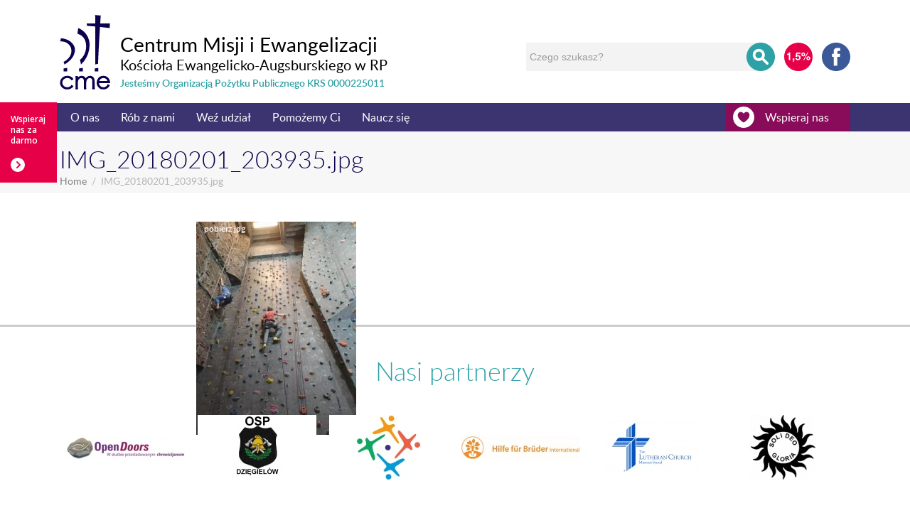

--- FILE ---
content_type: text/html; charset=UTF-8
request_url: https://cme.org.pl/img_20180201_203935-jpg/
body_size: 15545
content:
<!DOCTYPE html><html lang="en-US" dir="ltr" prefix="og: http://ogp.me/ns#"><head><title>IMG_20180201_203935.jpg | CME</title><meta charset="UTF-8"><meta name="description" content=""><meta property="og:locale" content="en_US"><meta property="og:title" content="IMG_20180201_203935.jpg | CME"><meta property="og:description" content=""><meta property="og:url" content="https://cme.org.pl/img_20180201_203935-jpg/"><meta property="og:site_name" content="CME"><meta property="og:type" content="website"><meta name="viewport" content="width=device-width, initial-scale=1"><link rel="profile" href="http://gmpg.org/xfn/11"> <script src="[data-uri]" defer></script> <script src='https://www.google.com/recaptcha/api.js?hl=pl' defer data-deferred="1"></script> <meta name='robots' content='max-image-preview:large'><style>img:is([sizes="auto" i], [sizes^="auto," i]) { contain-intrinsic-size: 3000px 1500px }</style><link rel='dns-prefetch' href='//ajax.googleapis.com'><link rel='dns-prefetch' href='//secure.gravatar.com'><link rel='dns-prefetch' href='//stats.wp.com'><link rel='dns-prefetch' href='//use.fontawesome.com'><link rel='dns-prefetch' href='//v0.wordpress.com'><link rel='stylesheet' id='twb-open-sans-css' href='https://fonts.googleapis.com/css?family=Open+Sans%3A300%2C400%2C500%2C600%2C700%2C800&#038;display=swap&#038;ver=6.8.3' type='text/css' media='all'><link data-optimized="1" rel='stylesheet' id='twbbwg-global-css' href='https://cme.org.pl/content/litespeed/css/1/48e284f46092794a1d62fd4efe861332.css?ver=61332' type='text/css' media='all'><link rel='stylesheet' id='wp-block-library-css' href='https://cme.org.pl/wp/wp-includes/css/dist/block-library/style.min.css?ver=6.8.3' type='text/css' media='all'><style id='classic-theme-styles-inline-css' type='text/css'>/*! This file is auto-generated */
	.wp-block-button__link{color:#fff;background-color:#32373c;border-radius:9999px;box-shadow:none;text-decoration:none;padding:calc(.667em + 2px) calc(1.333em + 2px);font-size:1.125em}.wp-block-file__button{background:#32373c;color:#fff;text-decoration:none}</style><style id='pdfemb-pdf-embedder-viewer-style-inline-css' type='text/css'>.wp-block-pdfemb-pdf-embedder-viewer{max-width:none}</style><link rel='stylesheet' id='mediaelement-css' href='https://cme.org.pl/wp/wp-includes/js/mediaelement/mediaelementplayer-legacy.min.css?ver=4.2.17' type='text/css' media='all'><link rel='stylesheet' id='wp-mediaelement-css' href='https://cme.org.pl/wp/wp-includes/js/mediaelement/wp-mediaelement.min.css?ver=6.8.3' type='text/css' media='all'><style id='jetpack-sharing-buttons-style-inline-css' type='text/css'>.jetpack-sharing-buttons__services-list{display:flex;flex-direction:row;flex-wrap:wrap;gap:0;list-style-type:none;margin:5px;padding:0}.jetpack-sharing-buttons__services-list.has-small-icon-size{font-size:12px}.jetpack-sharing-buttons__services-list.has-normal-icon-size{font-size:16px}.jetpack-sharing-buttons__services-list.has-large-icon-size{font-size:24px}.jetpack-sharing-buttons__services-list.has-huge-icon-size{font-size:36px}@media print{.jetpack-sharing-buttons__services-list{display:none!important}}.editor-styles-wrapper .wp-block-jetpack-sharing-buttons{gap:0;padding-inline-start:0}ul.jetpack-sharing-buttons__services-list.has-background{padding:1.25em 2.375em}</style><style id='global-styles-inline-css' type='text/css'>:root{--wp--preset--aspect-ratio--square: 1;--wp--preset--aspect-ratio--4-3: 4/3;--wp--preset--aspect-ratio--3-4: 3/4;--wp--preset--aspect-ratio--3-2: 3/2;--wp--preset--aspect-ratio--2-3: 2/3;--wp--preset--aspect-ratio--16-9: 16/9;--wp--preset--aspect-ratio--9-16: 9/16;--wp--preset--color--black: #000000;--wp--preset--color--cyan-bluish-gray: #abb8c3;--wp--preset--color--white: #ffffff;--wp--preset--color--pale-pink: #f78da7;--wp--preset--color--vivid-red: #cf2e2e;--wp--preset--color--luminous-vivid-orange: #ff6900;--wp--preset--color--luminous-vivid-amber: #fcb900;--wp--preset--color--light-green-cyan: #7bdcb5;--wp--preset--color--vivid-green-cyan: #00d084;--wp--preset--color--pale-cyan-blue: #8ed1fc;--wp--preset--color--vivid-cyan-blue: #0693e3;--wp--preset--color--vivid-purple: #9b51e0;--wp--preset--gradient--vivid-cyan-blue-to-vivid-purple: linear-gradient(135deg,rgba(6,147,227,1) 0%,rgb(155,81,224) 100%);--wp--preset--gradient--light-green-cyan-to-vivid-green-cyan: linear-gradient(135deg,rgb(122,220,180) 0%,rgb(0,208,130) 100%);--wp--preset--gradient--luminous-vivid-amber-to-luminous-vivid-orange: linear-gradient(135deg,rgba(252,185,0,1) 0%,rgba(255,105,0,1) 100%);--wp--preset--gradient--luminous-vivid-orange-to-vivid-red: linear-gradient(135deg,rgba(255,105,0,1) 0%,rgb(207,46,46) 100%);--wp--preset--gradient--very-light-gray-to-cyan-bluish-gray: linear-gradient(135deg,rgb(238,238,238) 0%,rgb(169,184,195) 100%);--wp--preset--gradient--cool-to-warm-spectrum: linear-gradient(135deg,rgb(74,234,220) 0%,rgb(151,120,209) 20%,rgb(207,42,186) 40%,rgb(238,44,130) 60%,rgb(251,105,98) 80%,rgb(254,248,76) 100%);--wp--preset--gradient--blush-light-purple: linear-gradient(135deg,rgb(255,206,236) 0%,rgb(152,150,240) 100%);--wp--preset--gradient--blush-bordeaux: linear-gradient(135deg,rgb(254,205,165) 0%,rgb(254,45,45) 50%,rgb(107,0,62) 100%);--wp--preset--gradient--luminous-dusk: linear-gradient(135deg,rgb(255,203,112) 0%,rgb(199,81,192) 50%,rgb(65,88,208) 100%);--wp--preset--gradient--pale-ocean: linear-gradient(135deg,rgb(255,245,203) 0%,rgb(182,227,212) 50%,rgb(51,167,181) 100%);--wp--preset--gradient--electric-grass: linear-gradient(135deg,rgb(202,248,128) 0%,rgb(113,206,126) 100%);--wp--preset--gradient--midnight: linear-gradient(135deg,rgb(2,3,129) 0%,rgb(40,116,252) 100%);--wp--preset--font-size--small: 13px;--wp--preset--font-size--medium: 20px;--wp--preset--font-size--large: 36px;--wp--preset--font-size--x-large: 42px;--wp--preset--spacing--20: 0.44rem;--wp--preset--spacing--30: 0.67rem;--wp--preset--spacing--40: 1rem;--wp--preset--spacing--50: 1.5rem;--wp--preset--spacing--60: 2.25rem;--wp--preset--spacing--70: 3.38rem;--wp--preset--spacing--80: 5.06rem;--wp--preset--shadow--natural: 6px 6px 9px rgba(0, 0, 0, 0.2);--wp--preset--shadow--deep: 12px 12px 50px rgba(0, 0, 0, 0.4);--wp--preset--shadow--sharp: 6px 6px 0px rgba(0, 0, 0, 0.2);--wp--preset--shadow--outlined: 6px 6px 0px -3px rgba(255, 255, 255, 1), 6px 6px rgba(0, 0, 0, 1);--wp--preset--shadow--crisp: 6px 6px 0px rgba(0, 0, 0, 1);}:where(.is-layout-flex){gap: 0.5em;}:where(.is-layout-grid){gap: 0.5em;}body .is-layout-flex{display: flex;}.is-layout-flex{flex-wrap: wrap;align-items: center;}.is-layout-flex > :is(*, div){margin: 0;}body .is-layout-grid{display: grid;}.is-layout-grid > :is(*, div){margin: 0;}:where(.wp-block-columns.is-layout-flex){gap: 2em;}:where(.wp-block-columns.is-layout-grid){gap: 2em;}:where(.wp-block-post-template.is-layout-flex){gap: 1.25em;}:where(.wp-block-post-template.is-layout-grid){gap: 1.25em;}.has-black-color{color: var(--wp--preset--color--black) !important;}.has-cyan-bluish-gray-color{color: var(--wp--preset--color--cyan-bluish-gray) !important;}.has-white-color{color: var(--wp--preset--color--white) !important;}.has-pale-pink-color{color: var(--wp--preset--color--pale-pink) !important;}.has-vivid-red-color{color: var(--wp--preset--color--vivid-red) !important;}.has-luminous-vivid-orange-color{color: var(--wp--preset--color--luminous-vivid-orange) !important;}.has-luminous-vivid-amber-color{color: var(--wp--preset--color--luminous-vivid-amber) !important;}.has-light-green-cyan-color{color: var(--wp--preset--color--light-green-cyan) !important;}.has-vivid-green-cyan-color{color: var(--wp--preset--color--vivid-green-cyan) !important;}.has-pale-cyan-blue-color{color: var(--wp--preset--color--pale-cyan-blue) !important;}.has-vivid-cyan-blue-color{color: var(--wp--preset--color--vivid-cyan-blue) !important;}.has-vivid-purple-color{color: var(--wp--preset--color--vivid-purple) !important;}.has-black-background-color{background-color: var(--wp--preset--color--black) !important;}.has-cyan-bluish-gray-background-color{background-color: var(--wp--preset--color--cyan-bluish-gray) !important;}.has-white-background-color{background-color: var(--wp--preset--color--white) !important;}.has-pale-pink-background-color{background-color: var(--wp--preset--color--pale-pink) !important;}.has-vivid-red-background-color{background-color: var(--wp--preset--color--vivid-red) !important;}.has-luminous-vivid-orange-background-color{background-color: var(--wp--preset--color--luminous-vivid-orange) !important;}.has-luminous-vivid-amber-background-color{background-color: var(--wp--preset--color--luminous-vivid-amber) !important;}.has-light-green-cyan-background-color{background-color: var(--wp--preset--color--light-green-cyan) !important;}.has-vivid-green-cyan-background-color{background-color: var(--wp--preset--color--vivid-green-cyan) !important;}.has-pale-cyan-blue-background-color{background-color: var(--wp--preset--color--pale-cyan-blue) !important;}.has-vivid-cyan-blue-background-color{background-color: var(--wp--preset--color--vivid-cyan-blue) !important;}.has-vivid-purple-background-color{background-color: var(--wp--preset--color--vivid-purple) !important;}.has-black-border-color{border-color: var(--wp--preset--color--black) !important;}.has-cyan-bluish-gray-border-color{border-color: var(--wp--preset--color--cyan-bluish-gray) !important;}.has-white-border-color{border-color: var(--wp--preset--color--white) !important;}.has-pale-pink-border-color{border-color: var(--wp--preset--color--pale-pink) !important;}.has-vivid-red-border-color{border-color: var(--wp--preset--color--vivid-red) !important;}.has-luminous-vivid-orange-border-color{border-color: var(--wp--preset--color--luminous-vivid-orange) !important;}.has-luminous-vivid-amber-border-color{border-color: var(--wp--preset--color--luminous-vivid-amber) !important;}.has-light-green-cyan-border-color{border-color: var(--wp--preset--color--light-green-cyan) !important;}.has-vivid-green-cyan-border-color{border-color: var(--wp--preset--color--vivid-green-cyan) !important;}.has-pale-cyan-blue-border-color{border-color: var(--wp--preset--color--pale-cyan-blue) !important;}.has-vivid-cyan-blue-border-color{border-color: var(--wp--preset--color--vivid-cyan-blue) !important;}.has-vivid-purple-border-color{border-color: var(--wp--preset--color--vivid-purple) !important;}.has-vivid-cyan-blue-to-vivid-purple-gradient-background{background: var(--wp--preset--gradient--vivid-cyan-blue-to-vivid-purple) !important;}.has-light-green-cyan-to-vivid-green-cyan-gradient-background{background: var(--wp--preset--gradient--light-green-cyan-to-vivid-green-cyan) !important;}.has-luminous-vivid-amber-to-luminous-vivid-orange-gradient-background{background: var(--wp--preset--gradient--luminous-vivid-amber-to-luminous-vivid-orange) !important;}.has-luminous-vivid-orange-to-vivid-red-gradient-background{background: var(--wp--preset--gradient--luminous-vivid-orange-to-vivid-red) !important;}.has-very-light-gray-to-cyan-bluish-gray-gradient-background{background: var(--wp--preset--gradient--very-light-gray-to-cyan-bluish-gray) !important;}.has-cool-to-warm-spectrum-gradient-background{background: var(--wp--preset--gradient--cool-to-warm-spectrum) !important;}.has-blush-light-purple-gradient-background{background: var(--wp--preset--gradient--blush-light-purple) !important;}.has-blush-bordeaux-gradient-background{background: var(--wp--preset--gradient--blush-bordeaux) !important;}.has-luminous-dusk-gradient-background{background: var(--wp--preset--gradient--luminous-dusk) !important;}.has-pale-ocean-gradient-background{background: var(--wp--preset--gradient--pale-ocean) !important;}.has-electric-grass-gradient-background{background: var(--wp--preset--gradient--electric-grass) !important;}.has-midnight-gradient-background{background: var(--wp--preset--gradient--midnight) !important;}.has-small-font-size{font-size: var(--wp--preset--font-size--small) !important;}.has-medium-font-size{font-size: var(--wp--preset--font-size--medium) !important;}.has-large-font-size{font-size: var(--wp--preset--font-size--large) !important;}.has-x-large-font-size{font-size: var(--wp--preset--font-size--x-large) !important;}
	:where(.wp-block-post-template.is-layout-flex){gap: 1.25em;}:where(.wp-block-post-template.is-layout-grid){gap: 1.25em;}
	:where(.wp-block-columns.is-layout-flex){gap: 2em;}:where(.wp-block-columns.is-layout-grid){gap: 2em;}
	:root :where(.wp-block-pullquote){font-size: 1.5em;line-height: 1.6;}</style><link data-optimized="1" rel='stylesheet' id='style-css' href='https://cme.org.pl/content/litespeed/css/1/3082237e246c1aad68001c241c63ca01.css?ver=3ca01' type='text/css' media='all'><link data-optimized="1" rel='stylesheet' id='bwg_fonts-css' href='https://cme.org.pl/content/litespeed/css/1/0ca1e19769d5afd82d66021b402ad9fe.css?ver=ad9fe' type='text/css' media='all'><link data-optimized="1" rel='stylesheet' id='sumoselect-css' href='https://cme.org.pl/content/litespeed/css/1/2b7f854b4506b645a3905a9dc75a887a.css?ver=a887a' type='text/css' media='all'><link data-optimized="1" rel='stylesheet' id='mCustomScrollbar-css' href='https://cme.org.pl/content/litespeed/css/1/cfca769910160835a9263fe6118e6c3b.css?ver=e6c3b' type='text/css' media='all'><link rel='stylesheet' id='bwg_googlefonts-css' href='https://fonts.googleapis.com/css?family=Ubuntu&#038;subset=greek,latin,greek-ext,vietnamese,cyrillic-ext,latin-ext,cyrillic&#038;display=swap' type='text/css' media='all'><link data-optimized="1" rel='stylesheet' id='bwg_frontend-css' href='https://cme.org.pl/content/litespeed/css/1/187d5c8674906d1f5790c879d7b77d61.css?ver=77d61' type='text/css' media='all'><link data-optimized="1" rel='stylesheet' id='rs-plugin-settings-css' href='https://cme.org.pl/content/litespeed/css/1/18d1df3b9e139f77436a5bca40a5bd9a.css?ver=5bd9a' type='text/css' media='all'><style id='rs-plugin-settings-inline-css' type='text/css'>#rs-demo-id {}</style><link data-optimized="1" rel='stylesheet' id='uaf_client_css-css' href='https://cme.org.pl/content/litespeed/css/1/75a8e6ce986aa933e39ff91bbf9e3882.css?ver=e3882' type='text/css' media='all'><link data-optimized="1" rel='stylesheet' id='fwdsisc-css' href='https://cme.org.pl/content/litespeed/css/1/5057afd7affe9362eec40b5764463c0a.css?ver=63c0a' type='text/css' media='all'><link rel='stylesheet' id='bfa-font-awesome-css' href='https://use.fontawesome.com/releases/v5.15.4/css/all.css?ver=2.0.3' type='text/css' media='all'><link rel='stylesheet' id='bfa-font-awesome-v4-shim-css' href='https://use.fontawesome.com/releases/v5.15.4/css/v4-shims.css?ver=2.0.3' type='text/css' media='all'><style id='bfa-font-awesome-v4-shim-inline-css' type='text/css'>@font-face {
					font-family: 'FontAwesome';
					src: url('https://use.fontawesome.com/releases/v5.15.4/webfonts/fa-brands-400.eot'),
					url('https://use.fontawesome.com/releases/v5.15.4/webfonts/fa-brands-400.eot?#iefix') format('embedded-opentype'),
					url('https://use.fontawesome.com/releases/v5.15.4/webfonts/fa-brands-400.woff2') format('woff2'),
					url('https://use.fontawesome.com/releases/v5.15.4/webfonts/fa-brands-400.woff') format('woff'),
					url('https://use.fontawesome.com/releases/v5.15.4/webfonts/fa-brands-400.ttf') format('truetype'),
					url('https://use.fontawesome.com/releases/v5.15.4/webfonts/fa-brands-400.svg#fontawesome') format('svg');
				}
	
				@font-face {
					font-family: 'FontAwesome';
					src: url('https://use.fontawesome.com/releases/v5.15.4/webfonts/fa-solid-900.eot'),
					url('https://use.fontawesome.com/releases/v5.15.4/webfonts/fa-solid-900.eot?#iefix') format('embedded-opentype'),
					url('https://use.fontawesome.com/releases/v5.15.4/webfonts/fa-solid-900.woff2') format('woff2'),
					url('https://use.fontawesome.com/releases/v5.15.4/webfonts/fa-solid-900.woff') format('woff'),
					url('https://use.fontawesome.com/releases/v5.15.4/webfonts/fa-solid-900.ttf') format('truetype'),
					url('https://use.fontawesome.com/releases/v5.15.4/webfonts/fa-solid-900.svg#fontawesome') format('svg');
				}
	
				@font-face {
					font-family: 'FontAwesome';
					src: url('https://use.fontawesome.com/releases/v5.15.4/webfonts/fa-regular-400.eot'),
					url('https://use.fontawesome.com/releases/v5.15.4/webfonts/fa-regular-400.eot?#iefix') format('embedded-opentype'),
					url('https://use.fontawesome.com/releases/v5.15.4/webfonts/fa-regular-400.woff2') format('woff2'),
					url('https://use.fontawesome.com/releases/v5.15.4/webfonts/fa-regular-400.woff') format('woff'),
					url('https://use.fontawesome.com/releases/v5.15.4/webfonts/fa-regular-400.ttf') format('truetype'),
					url('https://use.fontawesome.com/releases/v5.15.4/webfonts/fa-regular-400.svg#fontawesome') format('svg');
					unicode-range: U+F004-F005,U+F007,U+F017,U+F022,U+F024,U+F02E,U+F03E,U+F044,U+F057-F059,U+F06E,U+F070,U+F075,U+F07B-F07C,U+F080,U+F086,U+F089,U+F094,U+F09D,U+F0A0,U+F0A4-F0A7,U+F0C5,U+F0C7-F0C8,U+F0E0,U+F0EB,U+F0F3,U+F0F8,U+F0FE,U+F111,U+F118-F11A,U+F11C,U+F133,U+F144,U+F146,U+F14A,U+F14D-F14E,U+F150-F152,U+F15B-F15C,U+F164-F165,U+F185-F186,U+F191-F192,U+F1AD,U+F1C1-F1C9,U+F1CD,U+F1D8,U+F1E3,U+F1EA,U+F1F6,U+F1F9,U+F20A,U+F247-F249,U+F24D,U+F254-F25B,U+F25D,U+F267,U+F271-F274,U+F279,U+F28B,U+F28D,U+F2B5-F2B6,U+F2B9,U+F2BB,U+F2BD,U+F2C1-F2C2,U+F2D0,U+F2D2,U+F2DC,U+F2ED,U+F328,U+F358-F35B,U+F3A5,U+F3D1,U+F410,U+F4AD;
				}</style> <script type="text/javascript" src="https://ajax.googleapis.com/ajax/libs/jquery/1.12.0/jquery.min.js?ver=6.8.3" id="jquery-js"></script> <script data-optimized="1" type="text/javascript" src="https://cme.org.pl/content/litespeed/js/1/03806a5eb438c6ecdf2fc13e388b8395.js?ver=b8395" id="twbbwg-circle-js" defer data-deferred="1"></script> <script type="text/javascript" id="twbbwg-global-js-extra" src="[data-uri]" defer></script> <script data-optimized="1" type="text/javascript" src="https://cme.org.pl/content/litespeed/js/1/b7a5fa374b31cf43ad6f6362dee81f36.js?ver=81f36" id="twbbwg-global-js" defer data-deferred="1"></script> <script data-optimized="1" type="text/javascript" src="https://cme.org.pl/content/litespeed/js/1/96e0ee48d0b23910cb24bd8969a28e68.js?ver=28e68" id="sumoselect-js" defer data-deferred="1"></script> <script data-optimized="1" type="text/javascript" src="https://cme.org.pl/content/litespeed/js/1/9167fc241b5127af2d281f790f8f9c91.js?ver=f9c91" id="bwg_mobile-js" defer data-deferred="1"></script> <script data-optimized="1" type="text/javascript" src="https://cme.org.pl/content/litespeed/js/1/60ed6eeda11919a54ae418bd2634e134.js?ver=4e134" id="mCustomScrollbar-js" defer data-deferred="1"></script> <script data-optimized="1" type="text/javascript" src="https://cme.org.pl/content/litespeed/js/1/db01c2df9a12e9fc2e2a90d621e297fd.js?ver=297fd" id="jquery-fullscreen-js" defer data-deferred="1"></script> <script type="text/javascript" id="bwg_frontend-js-extra" src="[data-uri]" defer></script> <script data-optimized="1" type="text/javascript" src="https://cme.org.pl/content/litespeed/js/1/c09b3372ef99514b6334a8e08914f345.js?ver=4f345" id="bwg_frontend-js" defer data-deferred="1"></script> <script data-optimized="1" type="text/javascript" src="https://cme.org.pl/content/litespeed/js/1/2e853173a7ab28da6c1719682154dd65.js?ver=4dd65" id="tp-tools-js" defer data-deferred="1"></script> <script data-optimized="1" type="text/javascript" src="https://cme.org.pl/content/litespeed/js/1/043f4010b99ad6954d44627e4c5c0057.js?ver=c0057" id="revmin-js" defer data-deferred="1"></script> <link rel="image_src" href="https://cme.org.pl/content/uploads/2018/03/IMG_20180201_203935.jpg"><meta name="msapplication-TileImage" content="https://cme.org.pl/content/uploads/2018/03/IMG_20180201_203935.jpg"><meta property="og:image" content="https://cme.org.pl/content/uploads/2018/03/IMG_20180201_203935.jpg"><meta property="og:image:secure_url" content="https://cme.org.pl/content/uploads/2018/03/IMG_20180201_203935.jpg"><meta property="og:image:width" content="768"><meta property="og:image:height" content="1024"><meta property="og:image:alt" content="IMG_20180201_203935.jpg"><meta property="og:image:type" content="image/jpeg"><meta property="og:description" content="IMG_20180201_203935.jpg"><meta property="og:type" content="article"><meta property="og:locale" content="pl_PL"><meta property="og:site_name" content="CME"><meta property="og:title" content="IMG_20180201_203935.jpg"><meta property="og:url" content="https://cme.org.pl/img_20180201_203935-jpg/"><meta property="og:updated_time" content="2018-03-14T16:36:32+01:00"><meta property="article:published_time" content="2018-03-14T15:36:32+00:00"><meta property="article:modified_time" content="2018-03-14T15:36:32+00:00"><meta property="article:author:username" content="Marcin Iskrzycki"><meta property="twitter:partner" content="ogwp"><meta property="twitter:card" content="summary_large_image"><meta property="twitter:image" content="https://cme.org.pl/content/uploads/2018/03/IMG_20180201_203935.jpg"><meta property="twitter:image:alt" content="IMG_20180201_203935.jpg"><meta property="twitter:title" content="IMG_20180201_203935.jpg"><meta property="twitter:description" content="IMG_20180201_203935.jpg"><meta property="twitter:url" content="https://cme.org.pl/img_20180201_203935-jpg/"><meta itemprop="image" content="https://cme.org.pl/content/uploads/2018/03/IMG_20180201_203935.jpg"><meta itemprop="name" content="IMG_20180201_203935.jpg"><meta itemprop="description" content="IMG_20180201_203935.jpg"><meta itemprop="datePublished" content="2018-03-14"><meta itemprop="dateModified" content="2018-03-14T15:36:32+00:00"><meta itemprop="author" content="Marcin Iskrzycki"><meta itemprop="tagline" content="Centrum Misji i Ewangelizacji"><meta property="profile:username" content="Marcin Iskrzycki"><link rel="https://api.w.org/" href="https://cme.org.pl/wp-json/"><link rel="alternate" title="JSON" type="application/json" href="https://cme.org.pl/wp-json/wp/v2/media/10748"><link rel='shortlink' href='https://wp.me/a9rUew-2Nm'><link rel="alternate" title="oEmbed (JSON)" type="application/json+oembed" href="https://cme.org.pl/wp-json/oembed/1.0/embed?url=https%3A%2F%2Fcme.org.pl%2Fimg_20180201_203935-jpg%2F"><link rel="alternate" title="oEmbed (XML)" type="text/xml+oembed" href="https://cme.org.pl/wp-json/oembed/1.0/embed?url=https%3A%2F%2Fcme.org.pl%2Fimg_20180201_203935-jpg%2F&#038;format=xml"><style>img#wpstats{display:none}</style><style type="text/css" id="breadcrumb-trail-css">.breadcrumbs .trail-browse,.breadcrumbs .trail-items,.breadcrumbs .trail-items li {display: inline-block;margin:0;padding: 0;border:none;background:transparent;text-indent: 0;}.breadcrumbs .trail-browse {font-size: inherit;font-style:inherit;font-weight: inherit;color: inherit;}.breadcrumbs .trail-items {list-style: none;}.trail-items li::after {content: "\002F";padding: 0 0.5em;}.trail-items li:last-of-type::after {display: none;}</style>
 <script src="[data-uri]" defer></script> 
<noscript>
<img height="1" width="1" style="display:none"
src="https://www.facebook.com/tr?id=158949351364900&ev=PageView&noscript=1"/>
</noscript>
 <script src="https://www.googletagmanager.com/gtag/js?id=G-PBZ31G60V5"></script> <script src="[data-uri]" defer></script><meta name="generator" content="Powered by Slider Revolution 6.2.22 - responsive, Mobile-Friendly Slider Plugin for WordPress with comfortable drag and drop interface."><meta property="og:type" content="article"><meta property="og:title" content="IMG_20180201_203935.jpg"><meta property="og:url" content="https://cme.org.pl/img_20180201_203935-jpg/"><meta property="og:description" content="Visit the post for more."><meta property="article:published_time" content="2018-03-14T15:36:32+00:00"><meta property="article:modified_time" content="2018-03-14T15:36:32+00:00"><meta property="og:site_name" content="CME"><meta property="og:image" content="https://cme.org.pl/content/uploads/2018/03/IMG_20180201_203935.jpg"><meta property="og:image:alt" content=""><meta property="og:locale" content="pl_PL"><meta name="twitter:site" content="@#CME #CentrumMisji #Luteranie"><meta name="twitter:text:title" content="IMG_20180201_203935.jpg"><meta name="twitter:image" content="https://cme.org.pl/content/uploads/2018/03/IMG_20180201_203935.jpg?w=640"><meta name="twitter:card" content="summary_large_image"><meta name="twitter:description" content="Visit the post for more.">
 <script type="text/javascript" src="[data-uri]" defer></script> <style type="text/css" id="wp-custom-css">details.kalendarium {
		margin-bottom:5px;
		border-bottom: 2px solid #F3F3F3;
	}
	
	details.kalendarium summary {
		cursor: pointer;
	}
	details.kalendarium summary * {
		display:inline-block;
	}
	
	details.kalendarium table {
		margin-bottom: 5px;
	}
	details.kalendarium table:not(:last-child) {
		border-bottom: 2px solid #F3F3F3;
	}
	
	details.kalendarium table h4 {
		font-weight: 700;
	}
	
	/* details.kalendarium div table {
		margin-bottom: 5px;
	} */
	
	details.kalendarium table tr td:first-child {
		padding-left: 20px;
		vertical-align: baseline;
		text-align: center;
	}
	
	details.kalendarium table tr:nth-child(2) td {
		margin-top:.5rem;
	}
	
	details.kalendarium table tr:not(:first-child) td {
		padding-bottom: 0;
	}
	
	details.kalendarium table tr:only-child td {
		padding-top: 10px;
	}
	
	details.kalendarium table tr:not(:first-child) td:first-child {
		width: 1px;
		white-space: nowrap;
	}
	
	details.kalendarium table tr td[rowspan],
	details.kalendarium table tr:only-child td:last-child {
		width: 1%;
		white-space: nowrap;
		text-align: right;
		vertical-align: middle;
	}
	details.kalendarium table tr:only-child td:last-child {
		vertical-align: baseline;
	}
	
	details.kalendarium table tr:last-child:not(:nth-child(2)):not(:first-child) td {
		padding-top: 0;
	}
	
	details.kalendarium table tr:last-child td {
		padding-bottom: 10px;
	}</style><style></style> <script async src="//pagead2.googlesyndication.com/pagead/js/adsbygoogle.js"></script> <script>(adsbygoogle = window.adsbygoogle || []).push({
	    google_ad_client: "ca-pub-1662101702083028",
	    enable_page_level_ads: true
	  });</script> </head><body id="img_20180201_203935-jpg"><div id="fb-root"></div><div id="fb-root"></div> <script src="[data-uri]" defer></script> <header class="container">
<a href="https://cme.org.pl" class="logo">
<svg><use xlink:href="https://cme.org.pl/content/themes/cme/assets/svg/svg.svg#logo"></use></svg><h1>Centrum Misji i Ewangelizacji</h1><h2>Kościoła Ewangelicko-Augsburskiego w RP</h2><h3>Jesteśmy Organizacją Pożytku Publicznego KRS 0000225011</h3>
</a><div class="icons">
<a href="https://cme.org.pl/wspieraj-nas/1-dla-poprawy-jakosci-zycia-blizniego/"><img src="/content/themes/cme/src/svg/procent.svg" alt="1.5"></a><a href="https://www.facebook.com/CentrumMisji/" target="_blank" class="fb"><svg><use xlink:href="https://cme.org.pl/content/themes/cme/assets/svg/svg.svg#facebook"></use></svg></a></div><form role="search" method="get" action="https://cme.org.pl/img_20180201_203935-jpg/" class="wdSearch search-form"><fieldset>
<input type="search" value="" name="search" id="search" placeholder="Czego szukasz?" required="required"/>
<button><svg><use xlink:href="https://cme.org.pl/content/themes/cme/assets/svg/svg.svg#search"></use></svg></button><div class="search-loading"></div><section></section></fieldset></form></header><section class="main-nav-container "><nav class="main wdNav">
<a href="https://cme.org.pl" class="sticky-logo"><svg><use xlink:href="https://cme.org.pl/content/themes/cme/assets/svg/svg.svg#cme"></use></svg></a><ul id="menu-main-menu" class="main-nav-header"><li id="menu-item-1865" class="menu-item menu-item-type-post_type menu-item-object-page menu-item-has-children menu-item-1865"><a href="https://cme.org.pl/o-nas/">O nas</a><ul class="sub-menu"><li id="menu-item-1870" class="menu-item menu-item-type-post_type menu-item-object-page menu-item-has-children menu-item-1870"><a href="https://cme.org.pl/o-nas/kim-jestesmy/">Kim jesteśmy</a><ul class="sub-menu"><li id="menu-item-1871" class="menu-item menu-item-type-post_type menu-item-object-page menu-item-1871"><a href="https://cme.org.pl/o-nas/kim-jestesmy/pracownicy/">Nasza załoga</a></li><li id="menu-item-1873" class="menu-item menu-item-type-post_type menu-item-object-page menu-item-1873"><a href="https://cme.org.pl/o-nas/kim-jestesmy/rada-cme/">Rada CME</a></li><li id="menu-item-3956" class="menu-item menu-item-type-post_type menu-item-object-page menu-item-3956"><a href="https://cme.org.pl/o-nas/kim-jestesmy/statut-centrum-misji-i-ewangelizacji-kosciola-ewangelicko-augsburskiego-w-rzeczypospolitej-polskiej/">Statut CME</a></li><li id="menu-item-12485" class="menu-item menu-item-type-post_type menu-item-object-page menu-item-privacy-policy menu-item-12485"><a rel="privacy-policy" href="https://cme.org.pl/przetwarzanie-danych-osobowych-rodo/">Polityka prywatności</a></li></ul></li><li id="menu-item-24288" class="menu-item menu-item-type-custom menu-item-object-custom menu-item-24288"><a href="https://mlodziluteranie.pl">Ogólnopolskie Duszpasterstwo Młodzieży</a></li><li id="menu-item-1874" class="menu-item menu-item-type-post_type menu-item-object-page menu-item-has-children menu-item-1874"><a href="https://cme.org.pl/o-nas/jak-dzialamy/">Nasze jednostki</a><ul class="sub-menu"><li id="menu-item-1876" class="menu-item menu-item-type-post_type menu-item-object-page menu-item-1876"><a href="https://cme.org.pl/o-nas/jak-dzialamy/szkola-biblijna/">Centrum Kształcenia Wolontariuszy</a></li><li id="menu-item-2436" class="menu-item menu-item-type-post_type menu-item-object-page menu-item-2436"><a href="https://cme.org.pl/?page_id=2434">Centrum Mediacji, Superwizji i Poradnictwa</a></li><li id="menu-item-3975" class="menu-item menu-item-type-post_type menu-item-object-page menu-item-3975"><a href="https://cme.org.pl/o-nas/jak-dzialamy/ksiegarnia-warto/">Księgarnia Warto</a></li><li id="menu-item-3976" class="menu-item menu-item-type-post_type menu-item-object-page menu-item-3976"><a href="https://cme.org.pl/o-nas/jak-dzialamy/wydawnictwo-warto/">Wydawnictwo Warto</a></li></ul></li><li id="menu-item-22806" class="menu-item menu-item-type-custom menu-item-object-custom menu-item-22806"><a href="https://cme.org.pl/rob-z-nami/dla-zagranicy/szpital-w-asuanie/">Szpital w Asuanie</a></li><li id="menu-item-2445" class="menu-item menu-item-type-custom menu-item-object-custom menu-item-2445"><a target="_blank" href="http://dorosli.blogspot.com/">Dorośli</a></li><li id="menu-item-23304" class="menu-item menu-item-type-post_type menu-item-object-page menu-item-23304"><a href="https://cme.org.pl/kuchnia/" title="dol">Obiady na kółkach</a></li></ul></li><li id="menu-item-1877" class="menu-item menu-item-type-post_type menu-item-object-page menu-item-has-children menu-item-1877"><a href="https://cme.org.pl/rob-z-nami/">Rób z nami</a><ul class="sub-menu"><li id="menu-item-1878" class="menu-item menu-item-type-post_type menu-item-object-page menu-item-has-children menu-item-1878"><a href="https://cme.org.pl/rob-z-nami/dla-dzieci/">Dla dzieci</a><ul class="sub-menu"><li id="menu-item-1879" class="menu-item menu-item-type-post_type menu-item-object-page menu-item-1879"><a href="https://cme.org.pl/rob-z-nami/dla-dzieci/daj-dzieciom-nadzieje/">Daj dzieciom nadzieję – wypoczynek dzieci i młodzieży</a></li><li id="menu-item-2606" class="menu-item menu-item-type-custom menu-item-object-custom menu-item-2606"><a target="_blank" href="http://prezent.cme.org.pl">Prezent pod choinkę</a></li></ul></li><li id="menu-item-1885" class="menu-item menu-item-type-post_type menu-item-object-page menu-item-has-children menu-item-1885"><a href="https://cme.org.pl/rob-z-nami/zajecia-biblijno-artystyczne/">Zajęcia biblijno-artystyczne</a><ul class="sub-menu"><li id="menu-item-21846" class="menu-item menu-item-type-post_type menu-item-object-page menu-item-21846"><a href="https://cme.org.pl/?page_id=21598">Szkółkowieści</a></li><li id="menu-item-4066" class="menu-item menu-item-type-post_type menu-item-object-page menu-item-4066"><a href="https://cme.org.pl/naucz-sie/materialy/konspekty-szkolek/">Szkółki niedzielne</a></li></ul></li><li id="menu-item-1889" class="menu-item menu-item-type-post_type menu-item-object-page menu-item-has-children menu-item-1889"><a href="https://cme.org.pl/rob-z-nami/dla-zagranicy/">Dla zagranicy</a><ul class="sub-menu"><li id="menu-item-1890" class="menu-item menu-item-type-post_type menu-item-object-page menu-item-1890"><a href="https://cme.org.pl/rob-z-nami/dla-zagranicy/szpital-w-asuanie/">Szpital w Asuanie</a></li><li id="menu-item-20789" class="menu-item menu-item-type-custom menu-item-object-custom menu-item-20789"><a href="https://cme.org.pl/content/uploads/2021/04/cme.org.pl-raport-dzien-uwielbienia-2021.pdf">Dzień Uwielbienia 2021</a></li></ul></li><li id="menu-item-23791" class="menu-item menu-item-type-custom menu-item-object-custom menu-item-23791"><a href="https://cme.org.pl/zespolcme/">Zespół CME</a></li><li id="menu-item-22616" class="menu-item menu-item-type-custom menu-item-object-custom menu-item-22616"><a target="_blank" href="https://te.cme.org.pl">Tydzień Ewangelizacyjny w Dzięgielowie</a></li><li id="menu-item-1892" class="menu-item menu-item-type-post_type menu-item-object-page menu-item-1892"><a href="https://cme.org.pl/rob-z-nami/rodzina-rodzinie/">Rodzina rodzinie</a></li><li id="menu-item-1902" class="menu-item menu-item-type-post_type menu-item-object-page menu-item-1902"><a href="https://cme.org.pl/rob-z-nami/wolontariat/">Wolontariat</a></li><li id="menu-item-15467" class="menu-item menu-item-type-post_type menu-item-object-page menu-item-15467"><a href="https://cme.org.pl/fundusz-im-ks-a-podzorskiego/">Fundusz im. Ks. A. Podżorskiego</a></li></ul></li><li id="menu-item-1903" class="menu-item menu-item-type-post_type menu-item-object-page menu-item-has-children menu-item-1903"><a href="https://cme.org.pl/wez-udzial/" title="dol">Weź udział</a><ul class="sub-menu"><li id="menu-item-2051" class="menu-item menu-item-type-custom menu-item-object-custom menu-item-2051"><a target="_blank" href="http://te.cme.org.pl">Tydzień Ewangelizacyjny w Dzięgielowie</a></li><li id="menu-item-6134" class="menu-item menu-item-type-post_type menu-item-object-page menu-item-has-children menu-item-6134"><a href="https://cme.org.pl/wez-udzial/konferencje/">Konferencje</a><ul class="sub-menu"><li id="menu-item-24028" class="menu-item menu-item-type-post_type menu-item-object-page menu-item-24028"><a href="https://cme.org.pl/wez-udzial/konferencje/wiosenna-konferencja-dla-kobiet/">Wiosenna konferencja Kobiet</a></li><li id="menu-item-24182" class="menu-item menu-item-type-post_type menu-item-object-page menu-item-24182"><a href="https://cme.org.pl/wez-udzial/konferencje/jesienna-konferencja-kobiet/">Jesienna konferencja kobiet</a></li><li id="menu-item-24029" class="menu-item menu-item-type-custom menu-item-object-custom menu-item-24029"><a href="https://cme.org.pl/progressio">Duszpasterskie Progressio</a></li><li id="menu-item-23759" class="menu-item menu-item-type-post_type menu-item-object-page menu-item-23759"><a href="https://cme.org.pl/wez-udzial/jeszcze-wierze-rekolekcje-dla-pracujacych-z-mlodzieza/">Jeszcze wierzę – Rekolekcje dla pracujących z młodzieżą</a></li></ul></li><li id="menu-item-1916" class="menu-item menu-item-type-post_type menu-item-object-page menu-item-1916"><a href="https://cme.org.pl/wez-udzial/akcje-ewangelizacyjne/bezsenna-noc/">Bezsenna noc</a></li><li id="menu-item-19917" class="menu-item menu-item-type-post_type menu-item-object-page menu-item-19917"><a href="https://cme.org.pl/?page_id=19915">Kurs przedmałżeński</a></li></ul></li><li id="menu-item-1911" class="menu-item menu-item-type-post_type menu-item-object-page menu-item-has-children menu-item-1911"><a href="https://cme.org.pl/pomozemy-ci/">Pomożemy Ci</a><ul class="sub-menu"><li id="menu-item-20651" class="menu-item menu-item-type-post_type menu-item-object-page menu-item-20651"><a href="https://cme.org.pl/pomozemy-ci/duszpasterskie-sos/">Duszpasterskie SOS</a></li><li id="menu-item-1974" class="menu-item menu-item-type-post_type menu-item-object-page menu-item-1974"><a href="https://cme.org.pl/pomozemy-ci/poradnictwoduszpasterstwo/">Poradnictwo</a></li><li id="menu-item-1976" class="menu-item menu-item-type-post_type menu-item-object-page menu-item-1976"><a href="https://cme.org.pl/pomozemy-ci/superwizja/">Superwizja</a></li><li id="menu-item-2539" class="menu-item menu-item-type-post_type menu-item-object-page menu-item-2539"><a href="https://cme.org.pl/rob-z-nami/dla-dzieci/daj-dzieciom-nadzieje/">Daj dzieciom nadzieję – wypoczynek dzieci i młodzieży</a></li><li id="menu-item-15466" class="menu-item menu-item-type-post_type menu-item-object-page menu-item-15466"><a href="https://cme.org.pl/fundusz-im-ks-a-podzorskiego/">Fundusz im. Ks. A. Podżorskiego</a></li><li id="menu-item-23300" class="menu-item menu-item-type-custom menu-item-object-custom menu-item-23300"><a href="https://cme.org.pl/rob-z-nami/rodzina-rodzinie/">Rodzina rodzinie</a></li><li id="menu-item-14087" class="menu-item menu-item-type-custom menu-item-object-custom menu-item-14087"><a href="https://cme.org.pl/pomozemy-ci/chcesz-porozmawiac/" title="dol">Chcesz porozmawiać?</a></li></ul></li><li id="menu-item-1912" class="menu-item menu-item-type-post_type menu-item-object-page menu-item-has-children menu-item-1912"><a href="https://cme.org.pl/naucz-sie/">Naucz się</a><ul class="sub-menu"><li id="menu-item-1980" class="menu-item menu-item-type-post_type menu-item-object-page menu-item-has-children menu-item-1980"><a href="https://cme.org.pl/naucz-sie/szkola-biblijna/">Szkoła Biblijna</a><ul class="sub-menu"><li id="menu-item-1988" class="menu-item menu-item-type-post_type menu-item-object-page menu-item-1988"><a href="https://cme.org.pl/naucz-sie/szkola-biblijna/kurs-homiletyczno-liturgiczny-2/">Kurs homiletyczno-liturgiczny</a></li></ul></li><li id="menu-item-20953" class="menu-item menu-item-type-post_type menu-item-object-page menu-item-20953"><a href="https://cme.org.pl/naucz-sie/kurs-duszpasterski/dziegielow-2024/">Kurs Duszpasterski</a></li><li id="menu-item-21141" class="menu-item menu-item-type-custom menu-item-object-custom menu-item-21141"><a href="http://cme.org.pl/kn">Kurs nawigacji dla młodych liderów</a></li><li id="menu-item-1981" class="menu-item menu-item-type-post_type menu-item-object-page menu-item-has-children menu-item-1981"><a href="https://cme.org.pl/naucz-sie/kurs-duszpasterski/">Kursy Duszpasterskie</a><ul class="sub-menu"><li id="menu-item-22611" class="menu-item menu-item-type-custom menu-item-object-custom menu-item-22611"><a target="_blank" href="https://cme.org.pl/progressio/">Warsztatowe Progressio</a></li></ul></li><li id="menu-item-1987" class="menu-item menu-item-type-post_type menu-item-object-page menu-item-has-children menu-item-1987"><a href="https://cme.org.pl/naucz-sie/materialy/">Materiały</a><ul class="sub-menu"><li id="menu-item-1991" class="menu-item menu-item-type-post_type menu-item-object-page menu-item-1991"><a href="https://cme.org.pl/naucz-sie/materialy/konspekty-szkolek/">Konspekty szkółek</a></li><li id="menu-item-23301" class="menu-item menu-item-type-custom menu-item-object-custom menu-item-23301"><a target="_blank" href="https://egzegeza.pl">Komentarze tekstów biblijnych</a></li></ul></li></ul></li></ul>
<a href="#" class="wdnav_show_navigation"><svg><use xlink:href="https://cme.org.pl/content/themes/cme/assets/svg/svg.svg#menu"></use></svg> <span>Pokaż menu</span></a><ul class="support-us"><li><a href="https://cme.org.pl/wspieraj-nas/" ><svg><use xlink:href="https://cme.org.pl/content/themes/cme/assets/svg/svg.svg#donate-button"></use></svg>Wspieraj nas</a><ul id="menu-wspieraj-nas" class=""><li id="menu-item-2030" class="menu-item menu-item-type-post_type menu-item-object-page menu-item-2030"><a href="https://cme.org.pl/wspieraj-nas/dolacz-do-tych-ktorzy-wspieraja-cme/">Dołącz do tych, którzy wspierają CME</a></li><li id="menu-item-2031" class="menu-item menu-item-type-post_type menu-item-object-page menu-item-2031"><a href="https://cme.org.pl/wspieraj-nas/1-dla-poprawy-jakosci-zycia-blizniego/">1,5% dla poprawy jakości życia bliźniego</a></li><li id="menu-item-2032" class="menu-item menu-item-type-post_type menu-item-object-page menu-item-2032"><a href="https://cme.org.pl/wspieraj-nas/konta-bankowe/">Konta bankowe</a></li><li id="menu-item-2033" class="menu-item menu-item-type-post_type menu-item-object-page menu-item-2033"><a href="https://cme.org.pl/wspieraj-nas/zrob-przelew-przez-payu/">Zrób szybki przelew przez PayU</a></li><li id="menu-item-22661" class="menu-item menu-item-type-post_type menu-item-object-page menu-item-22661"><a href="https://cme.org.pl/wspieraj-nas/zrob-przelew-na-telefon-blik/">Zrób przelew na telefon BLIK</a></li><li id="menu-item-2034" class="menu-item menu-item-type-post_type menu-item-object-page menu-item-2034"><a href="https://cme.org.pl/wspieraj-nas/zrodla-finansowania/">Źródła finansowania</a></li><li id="menu-item-2035" class="menu-item menu-item-type-post_type menu-item-object-page menu-item-2035"><a href="https://cme.org.pl/wspieraj-nas/polecane-projekty/">Polecane projekty</a></li><li id="menu-item-21524" class="menu-item menu-item-type-custom menu-item-object-custom menu-item-21524"><a href="https://cme.org.pl/content/uploads/2022/01/cme.org.pl-regulamin-przyjmowania-darowizn.pdf">Regulamin przyjmowania darowizn</a></li><li id="menu-item-21647" class="menu-item menu-item-type-custom menu-item-object-custom menu-item-21647"><a href="https://spis.ngo.pl/179261-centrum-misji-i-ewangelizacji-kosciola-ewangelicko-augsburskiego-w-rzeczypospolitej-polskiej">Nasza wizytówka na ngo.pl</a></li></ul></li></ul></nav></section><section class="page-header " ><div class="header-container ">
<span><h1 class="">IMG_20180201_203935.jpg</h1><div class="breadcrumb"><nav role="navigation" aria-label="Breadcrumbs" class="breadcrumb-trail breadcrumbs" itemprop="breadcrumb"><h2 class="trail-browse">Browse:</h2><ul class="trail-items" itemscope itemtype="http://schema.org/BreadcrumbList"><meta name="numberOfItems" content="2" /><meta name="itemListOrder" content="Ascending" /><li itemprop="itemListElement" itemscope itemtype="http://schema.org/ListItem" class="trail-item trail-begin"><a href="https://cme.org.pl/" rel="home" itemprop="item"><span itemprop="name">Home</span></a><meta itemprop="position" content="1" /></li><li itemprop="itemListElement" itemscope itemtype="http://schema.org/ListItem" class="trail-item trail-end"><span itemprop="item"><span itemprop="name">IMG_20180201_203935.jpg</span></span><meta itemprop="position" content="2" /></li></ul></nav></div>
</span></div></section><section class="container mb"><article class="shift-2"><div class="txt"><p class="attachment"><a href='https://cme.org.pl/content/uploads/2018/03/IMG_20180201_203935.jpg'><img loading="lazy" decoding="async" width="225" height="300" src="https://cme.org.pl/content/uploads/2018/03/IMG_20180201_203935-225x300.jpg" class="attachment-medium size-medium" alt="" srcset="https://cme.org.pl/content/uploads/2018/03/IMG_20180201_203935-225x300.jpg 225w, https://cme.org.pl/content/uploads/2018/03/IMG_20180201_203935.jpg 768w" sizes="auto, (max-width: 225px) 100vw, 225px" /></a></p></div></article></section><section class="partners"><h2>Nasi partnerzy</h2><ul  id="partners-carousel" class="container"><li><a href="https://salvaticopiii-iasi.ro/" target="_blank"><img src="https://cme.org.pl/content/uploads/2017/02/logo_salvati_copiii_filiala_iasi_167_91_1_FFFFFF.png" alt="salvati_copiii_filiala_iasi" width="167" height="91"></a></li><li><img src="https://cme.org.pl/content/uploads/2017/02/joannici-rycerze_167_91_1_FFFFFF.jpg" alt="joannici rycerze" width="167" height="91"></li><li><a href="https://www.opendoors.pl/" target="_blank"><img src="https://cme.org.pl/content/uploads/2017/02/opendorspl_167_91_1_FFFFFF.jpeg" alt="open dors" width="167" height="91"></a></li><li><a href="https://pl-pl.facebook.com/ospdziegielow/" target="_blank"><img src="https://cme.org.pl/content/uploads/2017/02/osp-dziegielow_167_91_1_FFFFFF.png" alt="osp dziegielow" width="167" height="91"></a></li><li><img src="https://cme.org.pl/content/uploads/2017/02/inicjatywa_167_91_1_FFFFFF.png" alt="inicjatywa" width="167" height="91"></li><li><a href="https://www.gottes-liebe-weltweit.de/hilfe-fuer-brueder-international/aktuelle-hilfe-und-berichte" target="_blank"><img src="https://cme.org.pl/content/uploads/2017/02/hfb_logo_weiss_cmyk_167_91_1_FFFFFF.jpg" alt="HB" width="167" height="91"></a></li><li><img src="https://cme.org.pl/content/uploads/2017/02/lcms_167_91_1_FFFFFF.jpg" alt="lcms" width="167" height="91"></li><li><a href="https://www.reformowani.pl/index.php?option=com_content&task=view&id=327" target="_blank"><img src="https://cme.org.pl/content/uploads/2017/02/reformowani_167_91_1_FFFFFF.png" alt="reformowani" width="167" height="91"></a></li><li><a href="http://www.tpipp.pl/" target="_blank"><img src="https://cme.org.pl/content/uploads/2018/02/CMYK_logo-tpipp_167_91_1_FFFFFF.jpg" alt="TPiPP" width="167" height="91"></a></li><li><a href="http://www.etoh.edu.pl/" target="_blank"><img src="https://cme.org.pl/content/uploads/2017/02/etoh_167_91_1_FFFFFF.png" alt="etoh" width="167" height="91"></a></li><li><img src="https://cme.org.pl/content/uploads/2017/02/logo-sipcc-150.gif" alt="sipcc" width="167" height="91"></li><li><a href="https://niw.gov.pl/" target="_blank"><img src="https://cme.org.pl/content/uploads/2020/08/cme.org.pl-strona-glowna-niw-logo_167_91_1_FFFFFF.jpg" alt="Narodowy Instytut Wolności" width="167" height="91"></a></li><li><a href="http://www.augustana.pl/" target="_blank"><img src="https://cme.org.pl/content/uploads/2018/03/Wydawnictwo-Augustana_167_91_1_FFFFFF.png" alt="Wydawnictwo Augustana" width="167" height="91"></a></li><li><img src="https://cme.org.pl/content/uploads/2017/02/logo_nowe_KOPEX_167_91_1_FFFFFF.jpeg" alt="stowarzyszenie chcemy pomóc" width="167" height="91"></li><li><a href="http://www.spdziegielow.pl/" target="_blank"><img src="https://cme.org.pl/content/uploads/2017/02/POL_Dzięgielów_COA-kopia_167_91_1_FFFFFF.png" alt="Szkoła Podstawowa w Dzięgielowie" width="167" height="91"></a></li><li><a href="https://erasmusplus.org.pl/" target="_blank"><img src="https://cme.org.pl/content/uploads/2017/02/erasmusplus_167_91_1_FFFFFF.jpg" alt="eras" width="167" height="91"></a></li><li><a href="http://www.zwiastun.pl/" target="_blank"><img src="https://cme.org.pl/content/uploads/2018/03/Zwiastun-Ewangelicki_167_91_1_FFFFFF.png" alt="Zwiastun" width="167" height="91"></a></li><li><a href="http://opus.pl" target="_blank"><img src="https://cme.org.pl/content/uploads/2017/02/opus-pl_167_91_1_FFFFFF.png" alt="opus" width="167" height="91"></a></li><li><a href="http://augustana.pl" target="_blank"><img src="https://cme.org.pl/content/uploads/2016/07/Logo-Augustana-_167_91_1_FFFFFF.jpg" alt="Wydawnictwo Augustana" width="167" height="91"></a></li><li><a href="https://niw.gov.pl/nasze-programy/proo-2/" target="_blank"><img src="https://cme.org.pl/content/uploads/2020/08/cme.org.pl-strona-glowna-program-rozwoju-organizacji-obywatelskich_167_91_1_FFFFFF.jpg" alt="Program Rozwoju Organizacji Obywatelskich" width="167" height="91"></a></li><li><a href="https://diakonia.org.pl/osrodki/diakonat-zenski-eben-ezer-w-dziegielowie/" target="_blank"><img src="https://cme.org.pl/content/uploads/2017/02/eben-ezer_167_91_1_FFFFFF.jpg" alt="eben-ezer" width="167" height="91"></a></li><li><a href="http://www.teatrdobregoserca.pl/" target="_blank"><img src="https://cme.org.pl/content/uploads/2016/07/Teatr-Dobrego-Serca_logo_167_91_1_FFFFFF.jpg" alt="Teatr Dobrego Serca" width="167" height="91"></a></li><li><a href="https://goleszow.pl/" target="_blank"><img src="https://cme.org.pl/content/uploads/2017/02/goleszow_167_91_1_FFFFFF.jpg" alt="goleszów" width="167" height="91"></a></li><li><a href="https://www.szybinski.cieszyn.pl/szybinski_new/" target="_blank"><img src="https://cme.org.pl/content/uploads/2017/02/szybin_167_91_1_FFFFFF.png" alt="szybin" width="167" height="91"></a></li><li><a href="http://www.diakonia.org.pl" target="_blank"><img src="https://cme.org.pl/content/uploads/2016/07/logo-diakonia_167_91_1_FFFFFF.jpg" alt="Diakonia" width="167" height="91"></a></li><li><a href="http://luteranie.pl" target="_blank"><img src="https://cme.org.pl/content/uploads/2016/07/logo_167_91_1_FFFFFF.jpg" alt="Luteranie.pl" width="167" height="91"></a></li><li><img src="https://cme.org.pl/content/uploads/2017/02/logo-ekr-ro_167_91_1_FFFFFF.png" alt="kosciol rumunia" width="167" height="91"></li><li><img src="https://cme.org.pl/content/uploads/2017/02/emo-logo-opening-kontakt.gif" alt="emo" width="167" height="91"></li><li><a href="https://sejmik.slaskie.pl/" target="_blank"><img src="https://cme.org.pl/content/uploads/2017/02/slaskie_167_91_1_FFFFFF.png" alt="sejmik śląski" width="167" height="91"></a></li><li><a href="https://www.powiat.cieszyn.pl/" target="_blank"><img src="https://cme.org.pl/content/uploads/2017/02/Herb-Powiatu-test_167_91_1_FFFFFF.jpg" alt="powiatcn" width="167" height="91"></a></li><li><a href="https://bycrazem.com/" target="_blank"><img src="https://cme.org.pl/content/uploads/2017/02/bycrazem_167_91_1_FFFFFF.png" alt="stowarzyszenie pomocy wzajemnej być razem" width="167" height="91"></a></li><li><a href="https://bk-europe.pl/index.php/pl/" target="_blank"><img src="https://cme.org.pl/content/uploads/2017/02/blekitnykrzyz_167_91_1_FFFFFF.png" alt="bk" width="167" height="91"></a></li><li><a href="http://dziegielow.pl" target="_blank"><img src="https://cme.org.pl/content/uploads/2017/02/jerzy_167_91_1_FFFFFF.jpg" alt="jerzy" width="167" height="91"></a></li><li><img src="https://cme.org.pl/content/uploads/2017/02/logo-prochrist_167_91_1_FFFFFF.png" alt="prochrist" width="167" height="91"></li><li><a href="http://skik.org.pl/" target="_blank"><img src="https://cme.org.pl/content/uploads/2017/02/skik_167_91_1_FFFFFF.png" alt="skik" width="167" height="91"></a></li><li><img src="https://cme.org.pl/content/uploads/2017/02/matrinlutherbund_167_91_1_FFFFFF.jpeg" alt="martinlutherbund" width="167" height="91"></li></ul></section><footer><section class="container txt"><article><h4>Informacje ogólne</h4><div class="textwidget"><ul><li><a href="https://cme.org.pl/o-nas/raporty-cme/">Raporty CME</a></li><li><a href="https://cme.org.pl/wspieraj-nas/1-dla-poprawy-jakosci-zycia-blizniego/">Raporty OPP</a></li><li><a href="https://cme.org.pl/o-nas/kim-jestesmy/rada-cme/">Rada CME</a></li><li><a href="https://cme.org.pl/o-nas/kim-jestesmy/statut-centrum-misji-i-ewangelizacji-kosciola-ewangelicko-augsburskiego-w-rzeczypospolitej-polskiej/">Statut</a></li><li><a href="https://cme.org.pl/o-nas/standardy-ochrony-maloletnich/">Standardy Ochrony Małoletnich</a></li><li><a href="https://cme.org.pl/o-nas/kim-jestesmy/pracownicy/">Pracownicy</a></li><li><a href="https://cme.org.pl/rob-z-nami/wolontariat/">Wolontariat</a></li></ul></div></article><article><h4>Nasi partnerzy</h4><ul><li ><a href="https://cme.org.pl/grupa/biznes/">Biznes</a></li><li ><a href="https://cme.org.pl/grupa/instytucjeurzedy/">Instytucje/Urzędy</a></li><li ><a href="https://cme.org.pl/grupa/koscioly/">Kościoły</a></li><li ><a href="https://cme.org.pl/grupa/samorzady/">Samorządy</a></li></ul></article><article><h4>Modlitwa i Słowo Boże</h4><p>W tym roku Tydzień Ewangelizacyjny odbędzie się już po raz 76!, a spotkamy się w dniach 6–13 lipca. Tematyka wydarzenia związana jest z wyznaniem wiary i została opatrzona hasłem: SPRAWDZAM.</p><a href="https://cme.org.pl/modlitwa-i-slowo-boze/ii-list-modlitewny-ted-2025/" class="cta">Czytaj więcej</a></article><article><h4>Szybki kontakt</h4><div class="textwidget"><p>Centrum Misji i Ewangelizacji<br />
Kościoła Ewangelicko-Augsburskiego<br />
ul. Misyjna 8, 43-445 Dzięgielów<br />
tel. 693 41 94 94, 33 852 97 81<br />
cme(at)cme.org.pl, www.cme.org.pl</p><h4>Newsletter</4></p></div><form action="https://cme.org.pl/wp/wp-admin/admin-ajax.php?action=wd_newsletter_signup" class="newsletter wdForm" method="POST">
<input type="email" id="email" name="email" placeholder="Twój adres E-mail"><input type="hidden" id="newsletter" name="newsletter" value="ea3843bd58" /><input type="hidden" name="_wp_http_referer" value="/img_20180201_203935-jpg/" /><button>+</button><div class="g-recaptcha" data-sitekey="6Lc7fnoUAAAAABOT1ozFHSe6SBlX9O9XE0CSjuCT"></div></form></article></section><div class="clr"></div><article class="container"><div class="copy"><div class="textwidget"><p>Copyrights 2017: Centrum Misji i Ewangelizacji; site by: <a href="http://wiredot.com">wiredot.com</a></p></div></div></article></footer> <script>(function(i,s,o,g,r,a,m){i['GoogleAnalyticsObject']=r;i[r]=i[r]||function(){
  (i[r].q=i[r].q||[]).push(arguments)},i[r].l=1*new Date();a=s.createElement(o),
  m=s.getElementsByTagName(o)[0];a.async=1;a.src=g;m.parentNode.insertBefore(a,m)
  })(window,document,'script','https://www.google-analytics.com/analytics.js','ga');
  ga('create', 'UA-92820824-1', 'auto');
  ga('send', 'pageview');</script> <script type="speculationrules">{"prefetch":[{"source":"document","where":{"and":[{"href_matches":"\/*"},{"not":{"href_matches":["\/wp\/wp-*.php","\/wp\/wp-admin\/*","\/content\/uploads\/*","\/content\/*","\/content\/plugins\/*","\/content\/themes\/cme\/*","\/*\\?(.+)"]}},{"not":{"selector_matches":"a[rel~=\"nofollow\"]"}},{"not":{"selector_matches":".no-prefetch, .no-prefetch a"}}]},"eagerness":"conservative"}]}</script> <div id="faniseo-ready" data-i-type="faniseo-i-wp"></div><div id="faniseo"><ul id="faniseoList"><li><a href="https://activeshop.com.pl/" title="activeshop.com.pl">activeshop.com.pl</a></li><li><a href="https://www.academyofbusiness.pl/" title="academyofbusiness.pl">academyofbusiness.pl</a></li><li><a href="https://amso.pl/" title="amso.pl">amso.pl</a></li></ul></div><style>#faniseo{
									text-align:center;
									padding:50px 20px;
									position:relative;
									color:#ffffff;
									background:#000000;
									box-sizing:border-box;
									-moz-box-sizing:border-box;
									-webkit-box-sizing:border-box;
								} 
								#faniseoTitle{
									margin:0 0 0.5em 0;
									font-size:1.3em;
									line-height:1.3em;
									position:relative;
								} 
								#faniseo a{
									text-decoration:none;
									color:#ffffff;
								}
	
								ul#faniseoList{
									list-style:none !important;
									margin:0 !important;
									padding:0 !important;
									text-align:center;
									vertical-align:top;
								}
	
								ul#faniseoList li{
								    padding:5px 10px;
								    margin:0;
								    display:inline-block;
								}</style><style>.admin-bar #fanimani-1proc-bar{
					top: 32px !important;
				}
	
				@media screen and (max-width: 782px){
					.admin-bar #fanimani-1proc-bar{
						top: 46px !important;
					}
				}
	
				.admin-bar #wpadminbar{
					z-index: 16777201!important;
				}</style> <script id="fanimani-widget-script" type="text/javascript" src="https://widget2.fanimani.pl/y6vd9qMeDYq2TqB7mLf8rF.js"  defer data-deferred="1"></script><script data-optimized="1" type="text/javascript" src="https://cme.org.pl/content/litespeed/js/1/27adee6dbf2a516ed9836a49e923b84c.js?ver=3b84c" id="scripts-js" defer data-deferred="1"></script> <script data-optimized="1" type="text/javascript" src="https://cme.org.pl/content/litespeed/js/1/03a83b6c765ef0a52f3a59ae454ee47d.js?ver=ee47d" id="fwdsisc-js" defer data-deferred="1"></script> <script type="text/javascript" id="jetpack-stats-js-before">/*  */
	_stq = window._stq || [];
	_stq.push([ "view", JSON.parse("{\"v\":\"ext\",\"blog\":\"139638044\",\"post\":\"10748\",\"tz\":\"1\",\"srv\":\"cme.org.pl\",\"j\":\"1:14.7\"}") ]);
	_stq.push([ "clickTrackerInit", "139638044", "10748" ]);
	/*  */</script> <script type="text/javascript" src="https://stats.wp.com/e-202547.js" id="jetpack-stats-js" defer="defer" data-wp-strategy="defer"></script> </body></html>
<!-- Page optimized by LiteSpeed Cache @2025-11-19 16:26:56 -->

<!-- Page supported by LiteSpeed Cache 7.1 on 2025-11-19 16:26:56 -->

--- FILE ---
content_type: text/html; charset=utf-8
request_url: https://www.google.com/recaptcha/api2/anchor?ar=1&k=6Lc7fnoUAAAAABOT1ozFHSe6SBlX9O9XE0CSjuCT&co=aHR0cHM6Ly9jbWUub3JnLnBsOjQ0Mw..&hl=pl&v=TkacYOdEJbdB_JjX802TMer9&size=normal&anchor-ms=20000&execute-ms=15000&cb=vtd5bv2zdyng
body_size: 45825
content:
<!DOCTYPE HTML><html dir="ltr" lang="pl"><head><meta http-equiv="Content-Type" content="text/html; charset=UTF-8">
<meta http-equiv="X-UA-Compatible" content="IE=edge">
<title>reCAPTCHA</title>
<style type="text/css">
/* cyrillic-ext */
@font-face {
  font-family: 'Roboto';
  font-style: normal;
  font-weight: 400;
  src: url(//fonts.gstatic.com/s/roboto/v18/KFOmCnqEu92Fr1Mu72xKKTU1Kvnz.woff2) format('woff2');
  unicode-range: U+0460-052F, U+1C80-1C8A, U+20B4, U+2DE0-2DFF, U+A640-A69F, U+FE2E-FE2F;
}
/* cyrillic */
@font-face {
  font-family: 'Roboto';
  font-style: normal;
  font-weight: 400;
  src: url(//fonts.gstatic.com/s/roboto/v18/KFOmCnqEu92Fr1Mu5mxKKTU1Kvnz.woff2) format('woff2');
  unicode-range: U+0301, U+0400-045F, U+0490-0491, U+04B0-04B1, U+2116;
}
/* greek-ext */
@font-face {
  font-family: 'Roboto';
  font-style: normal;
  font-weight: 400;
  src: url(//fonts.gstatic.com/s/roboto/v18/KFOmCnqEu92Fr1Mu7mxKKTU1Kvnz.woff2) format('woff2');
  unicode-range: U+1F00-1FFF;
}
/* greek */
@font-face {
  font-family: 'Roboto';
  font-style: normal;
  font-weight: 400;
  src: url(//fonts.gstatic.com/s/roboto/v18/KFOmCnqEu92Fr1Mu4WxKKTU1Kvnz.woff2) format('woff2');
  unicode-range: U+0370-0377, U+037A-037F, U+0384-038A, U+038C, U+038E-03A1, U+03A3-03FF;
}
/* vietnamese */
@font-face {
  font-family: 'Roboto';
  font-style: normal;
  font-weight: 400;
  src: url(//fonts.gstatic.com/s/roboto/v18/KFOmCnqEu92Fr1Mu7WxKKTU1Kvnz.woff2) format('woff2');
  unicode-range: U+0102-0103, U+0110-0111, U+0128-0129, U+0168-0169, U+01A0-01A1, U+01AF-01B0, U+0300-0301, U+0303-0304, U+0308-0309, U+0323, U+0329, U+1EA0-1EF9, U+20AB;
}
/* latin-ext */
@font-face {
  font-family: 'Roboto';
  font-style: normal;
  font-weight: 400;
  src: url(//fonts.gstatic.com/s/roboto/v18/KFOmCnqEu92Fr1Mu7GxKKTU1Kvnz.woff2) format('woff2');
  unicode-range: U+0100-02BA, U+02BD-02C5, U+02C7-02CC, U+02CE-02D7, U+02DD-02FF, U+0304, U+0308, U+0329, U+1D00-1DBF, U+1E00-1E9F, U+1EF2-1EFF, U+2020, U+20A0-20AB, U+20AD-20C0, U+2113, U+2C60-2C7F, U+A720-A7FF;
}
/* latin */
@font-face {
  font-family: 'Roboto';
  font-style: normal;
  font-weight: 400;
  src: url(//fonts.gstatic.com/s/roboto/v18/KFOmCnqEu92Fr1Mu4mxKKTU1Kg.woff2) format('woff2');
  unicode-range: U+0000-00FF, U+0131, U+0152-0153, U+02BB-02BC, U+02C6, U+02DA, U+02DC, U+0304, U+0308, U+0329, U+2000-206F, U+20AC, U+2122, U+2191, U+2193, U+2212, U+2215, U+FEFF, U+FFFD;
}
/* cyrillic-ext */
@font-face {
  font-family: 'Roboto';
  font-style: normal;
  font-weight: 500;
  src: url(//fonts.gstatic.com/s/roboto/v18/KFOlCnqEu92Fr1MmEU9fCRc4AMP6lbBP.woff2) format('woff2');
  unicode-range: U+0460-052F, U+1C80-1C8A, U+20B4, U+2DE0-2DFF, U+A640-A69F, U+FE2E-FE2F;
}
/* cyrillic */
@font-face {
  font-family: 'Roboto';
  font-style: normal;
  font-weight: 500;
  src: url(//fonts.gstatic.com/s/roboto/v18/KFOlCnqEu92Fr1MmEU9fABc4AMP6lbBP.woff2) format('woff2');
  unicode-range: U+0301, U+0400-045F, U+0490-0491, U+04B0-04B1, U+2116;
}
/* greek-ext */
@font-face {
  font-family: 'Roboto';
  font-style: normal;
  font-weight: 500;
  src: url(//fonts.gstatic.com/s/roboto/v18/KFOlCnqEu92Fr1MmEU9fCBc4AMP6lbBP.woff2) format('woff2');
  unicode-range: U+1F00-1FFF;
}
/* greek */
@font-face {
  font-family: 'Roboto';
  font-style: normal;
  font-weight: 500;
  src: url(//fonts.gstatic.com/s/roboto/v18/KFOlCnqEu92Fr1MmEU9fBxc4AMP6lbBP.woff2) format('woff2');
  unicode-range: U+0370-0377, U+037A-037F, U+0384-038A, U+038C, U+038E-03A1, U+03A3-03FF;
}
/* vietnamese */
@font-face {
  font-family: 'Roboto';
  font-style: normal;
  font-weight: 500;
  src: url(//fonts.gstatic.com/s/roboto/v18/KFOlCnqEu92Fr1MmEU9fCxc4AMP6lbBP.woff2) format('woff2');
  unicode-range: U+0102-0103, U+0110-0111, U+0128-0129, U+0168-0169, U+01A0-01A1, U+01AF-01B0, U+0300-0301, U+0303-0304, U+0308-0309, U+0323, U+0329, U+1EA0-1EF9, U+20AB;
}
/* latin-ext */
@font-face {
  font-family: 'Roboto';
  font-style: normal;
  font-weight: 500;
  src: url(//fonts.gstatic.com/s/roboto/v18/KFOlCnqEu92Fr1MmEU9fChc4AMP6lbBP.woff2) format('woff2');
  unicode-range: U+0100-02BA, U+02BD-02C5, U+02C7-02CC, U+02CE-02D7, U+02DD-02FF, U+0304, U+0308, U+0329, U+1D00-1DBF, U+1E00-1E9F, U+1EF2-1EFF, U+2020, U+20A0-20AB, U+20AD-20C0, U+2113, U+2C60-2C7F, U+A720-A7FF;
}
/* latin */
@font-face {
  font-family: 'Roboto';
  font-style: normal;
  font-weight: 500;
  src: url(//fonts.gstatic.com/s/roboto/v18/KFOlCnqEu92Fr1MmEU9fBBc4AMP6lQ.woff2) format('woff2');
  unicode-range: U+0000-00FF, U+0131, U+0152-0153, U+02BB-02BC, U+02C6, U+02DA, U+02DC, U+0304, U+0308, U+0329, U+2000-206F, U+20AC, U+2122, U+2191, U+2193, U+2212, U+2215, U+FEFF, U+FFFD;
}
/* cyrillic-ext */
@font-face {
  font-family: 'Roboto';
  font-style: normal;
  font-weight: 900;
  src: url(//fonts.gstatic.com/s/roboto/v18/KFOlCnqEu92Fr1MmYUtfCRc4AMP6lbBP.woff2) format('woff2');
  unicode-range: U+0460-052F, U+1C80-1C8A, U+20B4, U+2DE0-2DFF, U+A640-A69F, U+FE2E-FE2F;
}
/* cyrillic */
@font-face {
  font-family: 'Roboto';
  font-style: normal;
  font-weight: 900;
  src: url(//fonts.gstatic.com/s/roboto/v18/KFOlCnqEu92Fr1MmYUtfABc4AMP6lbBP.woff2) format('woff2');
  unicode-range: U+0301, U+0400-045F, U+0490-0491, U+04B0-04B1, U+2116;
}
/* greek-ext */
@font-face {
  font-family: 'Roboto';
  font-style: normal;
  font-weight: 900;
  src: url(//fonts.gstatic.com/s/roboto/v18/KFOlCnqEu92Fr1MmYUtfCBc4AMP6lbBP.woff2) format('woff2');
  unicode-range: U+1F00-1FFF;
}
/* greek */
@font-face {
  font-family: 'Roboto';
  font-style: normal;
  font-weight: 900;
  src: url(//fonts.gstatic.com/s/roboto/v18/KFOlCnqEu92Fr1MmYUtfBxc4AMP6lbBP.woff2) format('woff2');
  unicode-range: U+0370-0377, U+037A-037F, U+0384-038A, U+038C, U+038E-03A1, U+03A3-03FF;
}
/* vietnamese */
@font-face {
  font-family: 'Roboto';
  font-style: normal;
  font-weight: 900;
  src: url(//fonts.gstatic.com/s/roboto/v18/KFOlCnqEu92Fr1MmYUtfCxc4AMP6lbBP.woff2) format('woff2');
  unicode-range: U+0102-0103, U+0110-0111, U+0128-0129, U+0168-0169, U+01A0-01A1, U+01AF-01B0, U+0300-0301, U+0303-0304, U+0308-0309, U+0323, U+0329, U+1EA0-1EF9, U+20AB;
}
/* latin-ext */
@font-face {
  font-family: 'Roboto';
  font-style: normal;
  font-weight: 900;
  src: url(//fonts.gstatic.com/s/roboto/v18/KFOlCnqEu92Fr1MmYUtfChc4AMP6lbBP.woff2) format('woff2');
  unicode-range: U+0100-02BA, U+02BD-02C5, U+02C7-02CC, U+02CE-02D7, U+02DD-02FF, U+0304, U+0308, U+0329, U+1D00-1DBF, U+1E00-1E9F, U+1EF2-1EFF, U+2020, U+20A0-20AB, U+20AD-20C0, U+2113, U+2C60-2C7F, U+A720-A7FF;
}
/* latin */
@font-face {
  font-family: 'Roboto';
  font-style: normal;
  font-weight: 900;
  src: url(//fonts.gstatic.com/s/roboto/v18/KFOlCnqEu92Fr1MmYUtfBBc4AMP6lQ.woff2) format('woff2');
  unicode-range: U+0000-00FF, U+0131, U+0152-0153, U+02BB-02BC, U+02C6, U+02DA, U+02DC, U+0304, U+0308, U+0329, U+2000-206F, U+20AC, U+2122, U+2191, U+2193, U+2212, U+2215, U+FEFF, U+FFFD;
}

</style>
<link rel="stylesheet" type="text/css" href="https://www.gstatic.com/recaptcha/releases/TkacYOdEJbdB_JjX802TMer9/styles__ltr.css">
<script nonce="nNhv3JS7G5IjGhrDx6Grsw" type="text/javascript">window['__recaptcha_api'] = 'https://www.google.com/recaptcha/api2/';</script>
<script type="text/javascript" src="https://www.gstatic.com/recaptcha/releases/TkacYOdEJbdB_JjX802TMer9/recaptcha__pl.js" nonce="nNhv3JS7G5IjGhrDx6Grsw">
      
    </script></head>
<body><div id="rc-anchor-alert" class="rc-anchor-alert"></div>
<input type="hidden" id="recaptcha-token" value="[base64]">
<script type="text/javascript" nonce="nNhv3JS7G5IjGhrDx6Grsw">
      recaptcha.anchor.Main.init("[\x22ainput\x22,[\x22bgdata\x22,\x22\x22,\[base64]/[base64]/[base64]/[base64]/[base64]/[base64]/YVtXKytdPVU6KFU8MjA0OD9hW1crK109VT4+NnwxOTI6KChVJjY0NTEyKT09NTUyOTYmJmIrMTxSLmxlbmd0aCYmKFIuY2hhckNvZGVBdChiKzEpJjY0NTEyKT09NTYzMjA/[base64]/[base64]/Ui5EW1ddLmNvbmNhdChiKTpSLkRbV109U3UoYixSKTtlbHNle2lmKFIuRmUmJlchPTIxMilyZXR1cm47Vz09NjZ8fFc9PTI0Nnx8Vz09MzQ5fHxXPT0zNzJ8fFc9PTQ0MHx8Vz09MTE5fHxXPT0yMjZ8fFc9PTUxMXx8Vz09MzkzfHxXPT0yNTE/[base64]/[base64]/[base64]/[base64]/[base64]\x22,\[base64]\\u003d\\u003d\x22,\x22HnFSBsONGMKQXMK6wppawpdNb8OmC0xFwoXCmcOLwp/DojhlYX3Cmzh5OsKJV1PCj1fDk1TCuMK8RsOsw4/CjcOkZ8O/e0zCosOWwrRAw64IaMOGwr/DuDXCksK3cAFxwrQBwr3CrRzDrijCsjEfwrNGAw/CrcOdwrrDtMKebMOywqbCti7DrCJ9XgTCvhsXe1pwwrrCn8OEJMKww5wcw7nCv2nCtMORP37Cq8OGwr/Ctlgnw6l5wrPCsmDDpMORwqIMwpgyBiLDnjfCm8Kgw4Egw5TCu8KHwr7ChcKPMhg2wqHDrAJhBlPCv8K9L8OSIsKhwppsWMK0LMK5wr8ECXphECduwp7Dok/[base64]/Din7DjlXDlMKHwqs6UREoTVxswq1yw7R7w41jw5RKFksnE0/CrS1hwqFJwqFvw5vCv8Oyw4nDmgDCjsKfMxbDrQbDvsK5wqw2wqw4aiDCo8KRMQleZWl/KRTDrkxPw4PDpMOdHMOwfMOhZAwEw68AwqXDjMKMwpJyO8OlwrF2UMOdw7Qww6FKBRsSwoHCq8OGwpjDosKFVMOaw5o2wqPDjMO3wpJLwqoBwo3DgXgASDLDpcKpesKPw65sbcO5f8KQRRnDr8OWFmULwq3Ct8KHTMKbNU/DqhrCiMKjYMKoOcOhc8OywrUiw5vDjmpaw5UFc8OQw7TDlMOXXCAjw6vCrsONI8K1WWhpwrxGX8OwwrJYK8K3F8OswpU3w4HCgFRFBsKfEsKlEW/DocKMfsO8w4jCqis7GCFhKG0DJScaw6fDsA1XN8Osw6HDvsO2w6jDhsO+OsOHwqvDhMOqw7vDmSR9UsOTQjzDrsO7w74Iw4fDkMOHFsKjTTPDhSrCskJ3w4bCo8K2w71uH0QuGcOpHVrChsOEworDk1ZORcOiYCzDvENOw7/CtsKxQzvDlV11w4LCtjXCgSRvCGfCsz4PMioLHcKkw4nDlivCjMKWQE4uwpxLwqLCokUaFsKoAwHCvjgDw4HCrX8ibcOww4LCkX1FWw7CtcKhSCwTUi/Chkhowrhtw5A8VEpFw70UGsOuWMKNGhI7IFVlw7zCpMO1EkzCujg8YgLCmFN8asKzDcK3w6BTcnxew7gZw6/CqwTChMKBw7NkcG/DqcKDUXvCjVMcwoReDBJDJB17wo/[base64]/DsiYKcR3Cu8K7Oj0Gw6ZowrNEwqnDhChdJcKnaXYDe3fDt8KNw7TDnEZTwo0CJV4uLhl5wp9wGDwew5xKw6pQVzBEwrnDvsKgw7DDgsK3wo92UsOMw7nCmMK/EhvDtn/CpMOKBMOGWMKWw7LDl8KEQwVBTn/CjRAGNsOua8K+YmB3aGdNwqxYw6HDlMKnQRBsCMOEwpzCm8OcNMOGw4TDhMK3A3fDhGUrw5JOKwhqwoJew7nDosK/JcK/VSsPT8KFwow4dkZacUHCl8Kaw5wRw5fDhivDjxQ6Snp6wrZnwq7DtMOlwowwworCuR/CrsO3I8OUw7TDlsO5fxTDuRPDocOqwqgbQQ0Ew4o/[base64]/JRtfw6V0wr5tKHtdPMOBEcKowrLCm8O4A2TDk8OWwpE1woAow44Fwp7CtcKKe8Ouw4rDp0nDrmvCsMK4KMO9Jhw0w4bDgcKTwrDCii1cw6/ChsK3w4o5SMO3G8ONMcOvXg9rFcOkw4XCiQohbsObTmYQWzjCr3jDtsOtNCpww4XDjEJiw6xYMD7CoQNqwpnDqyzCmn4FTmdnw5nCv25aTsONwr0XwqfDoQgtw5jCryhdQcOLU8KxGMKuC8OZYW3DnSpdw7XCuCLDnglgWMOVw79NwpPCp8O/VMOOI1LDnMOzZMOYDcO+w73Dq8KvNgtucsOww6jCv1XCvUcmwqAbYcK6wqXCisOgDjMDUcO5w6HDrHBIXMKww6/[base64]/CpUbCnsOPw6gGw4V2w45tw43CmEHDtC/CrRjCtRfDmsOACMOOwonChsK1w77DuMKOwq3DmG4ZA8OeVUnDkSsxw6PCkm1hw7V/JF3CuQjDg2/[base64]/DgDjDncKfw4tSCUTDrh1scAY5SQ09BsOjw6DCn8OtXsO1bW49DWXCocOtTcOfIcKewrUlZMOxw61JGsK8w54YEB0nGl0oVzMWZsO8blfCiGfCgQMPw65xwp3CksOtOG8vw5ZuY8Ktw6DCo8ODw7XCgMO1w6TDj8KxJsOYwr0Qwr/CjE7DosKRScKLRMO1Zl3DvE8XwqYKUsOHw7LDoFdDw7gDXsOlUivCosK2wp0RwqfDmjNYw4LCnQR4w5/Dnjwtwq1tw6JsBFHCj8O8DMOEw6IMwo3CmcKMw7vCmGvDrcKpRsKhw7LDlsK6B8Ojw6zCg1PDhsOEPmbDrHImQcO7wr7CgcKJKghBw6YdwrAwQicpXsO3wrPDmsKtworCq33Ct8OTw7R0GDnDv8KxZMOfw53CrBg/w73CusOowqN2IcKywrsWasKnPXrCrMOmA1nDmVbCkj3DlAfDsMOGw60/wpfDp05AKjxmw5zDqWDCpSxzH0M+EsKRWsKWcCnDpsOvMDQwcQDCj0nCjcOfwrkJwrLDt8Omwpdew4pqw7zCtxnCrcKbRXrDnX3CsHNNw4PDrMKAwrg+ZcOzwpPDml8KwqTCsMKqwq9Uw7/CiEY2EMOnWXvDpMKtFMO9w4QUw7wrEGfDqcKoCR3CizxqwpRvEMOZwoHDvX7DkMKDwr0Jw7XDjzVvwqx6w5rDkSrDqkfDjMKEw7jCoQHDrsKiwobCt8Oawo8bw63DmgJOUlRxwppOX8KOZ8K/FMOrwrh8ARHDuiDDkAXDmcOWIV3Dg8Onwr/[base64]/Do8KAecOZTBfDlydmDjV3FBTDtmNgOVDDhsObAXgjw51nwp8vAF0QLcOvw7DChHvCnMOjQgDCoMKOAnEOw5Fuwo93eMKaRsOTwpIVwqnCmcOiw6gBwoltwqEdRirDj3fDpcKCe2kqw6bCsj/Dn8Ktwo4Jc8OUw6zCpiJ3dsODCW/ChMOndcOrw7waw5l2w7xyw5tYJMOfXDhJwqhqw6HCgsOCSis9w4nCpHQ6MsKiw4fCqsKDw7E+Y0bCqMKHAMOwPj3DqCjCiGLCs8KdTi/[base64]/CtER2w6HDgMKVfyw2FMOYwqHCnmXCji52wq7DhTBNXsK9K2/[base64]/DiMOfaMONworDqnBEDMK9w77Du8KGDsOYw7rCr8ODRcKNwrlxw4V4Yj4SU8OJRMKAwppvwqIxwqVnC0F5OX7DoiDDo8K3wqAow60AwqbCvWxZG3vCk0Q8McOOH1ZrWsKuIMKKwqTDhsOow7vDnAxwRsOOwq7DnsOuZirDvTgQw5/DpsOWHMK7Jk8jw6zDiS8jQw8Hw7YMw4EDNMO6KMKEGjHDv8KDe3XDssOWHFDChcOEDgZSGTAEc8KMwphRKHZzwqkkCh3DlFkuIgJ7XWIJQjnDqMO6wrjCosOyeMO3GzDCmn/Dh8KNZ8KTw73CvD4MJjg3w6PDpsKfZ3PCh8OowrZIVcKZw7IDwqDCgTDCp8OaPB5DPQc1Y8KoH0kQw5/[base64]/DqjQvQDpKZMKvZcKCwofClcOswq44KsORwqbDrsOcwrE+C2woXcOxw4kye8KkJEzCoHPDqUw0cMOyw4XDpHYUMHwswozCgxoswpLCmWwzWSYwCsOBBCJ5wrrDtkPDiMKBJMK9w7/CuzpVw6JmJSsPVH/CvMOcw58Fw6zDpcOAZExHaMOccQjCkzPDgcKXWB1IPCnDmsO2Ph11Xg0Bw6Abw7rDnSbDg8O+A8Kjbk/DlcKaaQvDj8ObGEEJworCpxjCn8Kew77DhsKLw5Euw7zDs8KMf1rDkgvCjWI2w5xowqTCgmp9w43CnGTCsQN+wpHDjioqbMOKw5zCl3nDhxpTw6U5w5bCrsOJw55HFCV6e8K3G8O7L8OcwqIEw57CkMK/woMJDQYECsKRHDssOHtvwoXDlDTDqxRLahgZw43Cjz58w73CjXwaw6XDnALDgcKNIMOgB2kJw6bCosOhwqbCisOFw5zDosOKwrTDkMKGwrLDpGPDpEoIw6pCwpXDtkfDjsKuLWgzCzl1w7lLHkd/woEZMMOqfE1mSQrCocKXw6bDhsKcwo5Ew4clwopUbmLDtCXCgMKpcmF4woBUAsO2aMKzw7EyMcKrw5cLw5FiXF4uwrV+w5kgaMOwF0/CiwPCjSUew4LDisKiwpPCm8KUwpHDkxjCkEHDt8KNfMK1w77CnsKqP8Ogw7bCsSZEwqpTE8OQw5dKwpNwwpbCtsKfDcKuwqBEwqIYWgnDkcO1w5zDviIGwo3Ds8OlTcOewrIgw5rDgVDDl8O3w5fDucOCcgfDljjCi8Obw5o/woDDhMKNwpgSw7c4BF7DtmfCnwTDosKJPMOywqATEUvDm8OlwocKEBXCkcOXw63Dji7DgMOIw6bCnMKAVXhXC8KnUiDCpsOPw6ceKMKtw7xgwpsnw5XCtsOuOm/Cu8K/TTcTQsOIw5x3YUpaEFrCgkDDnHcCwr51wrlGPgYDV8O9wol6DhDCjxbDm0cSw5JJABnCv8OWD0vDjsKQemLCkcKkw5NmElB/MhwpLQfCnsOmw4rCpkHDtsO5S8OewqwWwrIEfcObwohRwqrCuMKrQMKcwot2wp50TcKfYsO0w6wiAcKwBcObw4plwrMtCCckVRQVTcKEw5DDty7CiGwnI07DkcK6wr/DkcODwr7Dn8KMBGcFwpA5Q8O4OVrDrMOGw6pkw7jClMO+JcOkwonCu1gfwo3CqMOrw6E5KA1wwoHDoMK8cQVjXnLDmcOMwpbCkxF+NMK6wrLDpMOjwq3CmsKHMR/Cr2fDtsKBSMO4w7x+X0s+STXDll5zwp/Cj3diXMOMwo/CocO+aiQDwoZ7wpvDpQjDjUUhwos3bsOIcxFSw6jDuk/CjwFsUGDCgTxoTMOoGMKDwpnDo2E5wotVb8Otw43Dp8KdDcOqwqzDpsKJwqxnwqRnFMKZwp/DmcOfEgtBOMOkTMO/[base64]/Dol7Ckl7DkBHCgMKIwrHDqcKdfcO9QFwcw7JnVHU0YMOTZV/CoMK6BMKLw6oFFQnDnT4oUXrCgsK8w4p6EMKgfS9Pw40cwroXwqJKwqbCiWrCmcKJIB8UccOeXMOcZsKcQ2JWwr/Dk2IPw4k0XlTDjMO/[base64]/wohZW8O0N8KSE8OzUF3ChAtJwoxkwoXCrcKKDS8UVMKPwp9rMHXDk1jCnArDjT14ACbCkB0RUsOhL8KDbQjCg8Khw5bDgRrDgcORwqc5SgwMwoZqwqTDvEkQw4PCh2tPfGfCsMKBFmd2w75bw6Q+wpbCrFFmwozDtMO6PS4CQD1Yw7Yqwq/DkzY2YcOKWg8Dw4PCh8KVVsO7YCLCp8OVJcOPwp/[base64]/DkMOEw6QmMT/DisOJIyVmE8Oaw6g4w7ciKgpaw5Q2wr9NfG7DvxEDHsKVDsKlS8Obw5kRw7UPwpfDhGV4UkzDnFkIw554DCZxO8KBw67Cs3cXZU7CgkLCvcO8DMOow7nDuMOLTzoIHCJWaSXDoUPCiHHDti8kw5d6w6h8wrpdUVkoIcKpdkdRw4J4OCbCoMKSDXXCjMOKV8K1csKEwr/CuMKhw7sxw4hPw64ndsOpQsKww63DscOMwqM3HMO/w59PwrjCo8OLP8Orw6dfwrUMFHRtAgsGwo/Cs8K4fcO4w4QBwrrDnMOdAsOJw6vDjgjDgnTDkS8WwrcsLMOFwqXDkMKPw6XDkkHDrioKQMKvU0UZw4/DocKzP8OEw6Rnw5RRwqPDr3zDvcOzCcO8bHh/w7VZw5kBFHoiwo4iw4vCtgJpw5hIIcKRwoXDgcOCw41YQcOqFwYVwoA0QcO4w6bDoTnDnG4LCAFmwporwoTDqcK8w6rCs8Kew7/Dn8KhUcOHwp7DgnswPcKuT8KTw71Qw67DusOUXnnDs8OlJjjCp8OGXcOuDwVUw6PCihjDrVnDm8Kxw5nDv8KTS1Z5DcOXw7teb0xfwrzDgSczNMKRw6fClMKpAkfDhRdmYCPCoF3DmcKdwq3DrCXClsKdwrTCkH/CkC3CsWAjWsOZG20lQ0TDjCNpVHEbw6rCpsO6DG5LdSHCjsOrwoAnInYfQFrDqsOewpvDi8KMw7DCsS/[base64]/[base64]/[base64]/[base64]/[base64]/[base64]/Dl8Kuw7NnUBNjwpXDgSnCsMOmXndsK2fCmhLCl14gYE0ow7bDuXBYT8KNQcKofhvCisO3w7LDij/DjcOpEmDDv8KkwpBEw7EfYSEPSSjDq8O9OMOdbX5qEcO4w71WwpjDvSDDp2I9w5TCnsOqBsOvP0nDlwdew6BwwovDssKkfETCl3taLMO9wqjDssO9bcOqw67CgHHDgxEJf8KvaAY3RsKAasKbwpAHw6EQwp3Cm8K8w6/CmXVvw7TCnFFpd8OnwqAYHsKuI1wPQcOVw7bDpcOBw7/CgHbCtcKewobDiV7DinXDgBrDicK4DEnDvS7Csw7DtllDwpVywpNGwpnDkRkJwpjDomNdwq/[base64]/wqkuw6hZwqfDoQTCrMKSZFzDg8KvwqVhw6kIXcO4w6PCkV51T8KwwqdeSlvCugtQw6PDuD7DksKnGMKWTsKuCMOOw6QSwoPCpMOKLsKPw5LCgcOjfyYVwpghw77DtMKEFcOfwp1LwqPDrcKAwocqdU/CssK5Z8OpB8Oxd1Bgw7tqKko6wrbDn8KiwqZlGcKHCMOaDMKFwr3DujDCuT5lw4DDmsOiw5/[base64]/wosXw7FnD8KDw6nDsMOOw69Iwo/Co8Kewq3DrQrCnSPCqUHCq8KIw5rDuT/CkMOrwqPDusKJKmgzw4ZYw4ZjQcOQNAzDpsKGVDTDqsOlBz/CgwTDhMKUHMOCSGsQwrzCmG8Yw5YwwpEwworCiizDtsO0NsKew58YQhZMIMKQY8OxAEfCq2Vqw74bZiczw7HCssK0MXXCiFPCk8KwK0/DvMO+SBRjE8KGw5HCjTpfw6jDj8KGw4HChWgVW8KsQxYTVC0+w6QJQ2BZfMKOwp5OeVhmSUrCgsKIw5nCvMKMw4VSfBAtwq7CkzvClgfCm8OjwqM7SsOoHm9twplfOMOTwoUhB8OAw5ggwq7Dg3fCksOEI8OXUsKdP8KLccKBYsOUwpkYJCbDrlzDrwA/wrhqwoMyI1gYOcKCM8OhBMOVasOIMMOOw63CtQvCvMKswpUwV8OAHsKUwoMvCMONR8OOwp/DnDE2wp0wYTnDpcKOR8OLMMOywqB/w5HDs8O4IzZ/fcK+B8KedsKSDgx5PMK1wqzChzfDrMOCwq5hP8KyJ3Mva8OGwonDhsOoSsKjw4QfDsOtw7ApVnTDoWjDvMO+wpRhYsKtwrc0CTNEwqQlLcOjGMOow4g0YsK0ESsMwp/CpcK7wrttw5XDuMK0B1TCjG7CrzVJJcKUw7wQwqvCv1VvY0wKH10KwoIAGWNTGMO8OXUtEXrDlMKOIcKWwr3Dq8Osw5PDjCl/L8KvwqbCg053IcOHw7VkO0zCixgnbFwcw5PDlsOzwrHDpk/DtA5iIsKeewwbwp7DpUVkwqjDsT/[base64]/[base64]/[base64]/[base64]/DkAHDuyEReyLDgsOpwq4JH8K7w7pDacOMQ8OHw7I4VzLCtgvCiHnDpU/DucO4GyPDsgUfw7HDgRLCn8OHHWxtwofCpsO5w4B5w65QKEp2bjcpN8OVw4tOw7Myw6TDgwdSw4I/w7JfwqYbwrfCisKcLcKcR0xrW8KZwrJJbcOfw7vDuMOfw5N+DcKdw7xMLwFrTcOLM17Cu8KywrVIw4law4bDgcOYAcKdMVzDp8Oiw6otNMOkUgVbGcKKdSkLIG9hcMKESljDgwvCpSMoO3jCqDUpwpxVw5Mlw67CrMO2wo3CrcO8PcKRIH/[base64]/Co0Qrw7bCuHbDqcKOwoA1O8KpwopbXcOKAxXDix1hwpVow5UwwqrCqyjDj8OuBA7DtGnDty7Ch3TDn1Biw6VkXFfCvkHCh1QWd8Kfw6fDr8KZKAjDoFZQw7LDiMOrwot4PXzDmsKBaMKsLMOGwoNkQxDClsKLRA/[base64]/C8Kww47Ci8Oyw4gQZDktAsO/UMODcA8Xw5ULV8OKwoLDsBM8KyjCscKdwoRoHMK7emPDi8KVL3tzwq5bw4PDiGzCqltNBDbCmsK/J8KmwqcEZiAjASYGXsKuw6l5E8O3FsK/ZxJHw77DlcKiwrQsQWTCljPDusKsLDNdHcKrBxDDnCbCkXwrEzspwq3CmsKnwprDgGXDtsKxw5UgMMK/w7nCklXCm8KWM8KUw48EEMK8wrnDuFzDnjjCmsKuwpbCsR/DoMKeU8Ohw4LCgmEsOsKnwpV8dcORZjJCb8Kdw5gOwrZmw43DmyYEwrXDulRkcnUHJsKuDAZBDnzDm21PeT15FgweRhXDmzTDsS3CpBLCksK+OTLDmSTDsVlcw4rCmyU6woY9w6zDnWvCqX9ITmnCgE1Ww5bDj2TDosKETGDDpll/wrdlL2rCkMKow7hAw5rCo1ULCh01wqsYecOoNSHCnMOpw7oKVsKfO8K5w44lwrdXwr5iw7PCjcKHTBPCohzCscOOQ8KGw603w4PClMOVw5nDtyTCvl7DqhMxG8K8wpl/wq4Ww5d6XMOtQcOAwr/Dr8OtQD/CkVrDmcONwr3CslDCg8KRwq5+w7J1wo8/w5ROVsOTe1/CjMK3T0lXJsKRw7FDRU0Nwpw3wpLDkjJbacOww7R4w5pyOcOsBcKHwonDr8OkWmPCtQzCrETDl8OIB8K1wpM/QCLCoDTCjsONw5zCgsOfw73CrFLDtMOUwo3DocOmwoTCkcOOMcKnf2olGjHCicO/w5jCtzJiRTR+SMOELzQBwrTDvgbDu8KBwqTDrcO9w5TDmDHDsR8Aw5vChzLDmWUAwrfCocObccOKw5fCjMKxwpwJwo9/w7nCrWsYw5h0w7lZVcKPwpzDm8ObOsKSwo7CigvCncO8worCisKfeWjCi8Ohw6kUw5Row4I9w5Q/w7jDrXPChcKewp/DmMK/w4rDt8O7w4dRwrbDsn7DnlwYwrPDk3LCicO2J1xJagfDr3/Cq3wQDEZDw4TDh8KOwp7DusK/AsOqLh4aw75Xw50fw7TDksK8w45TF8O1QFQ/aMOmw6wowq46YAR+w64aWMKKw7sJwqHCtMKOwrMqwovDoMOZOcOEJMOnGMKDw73DhcO+woYRUQMdc0QzKMK6w6HCpsKMwo7Ct8KowolMw64vD0AoXxDCnAVXw4QcHcOCwrnCpRTDmcKQGiTDksKiwpfCi8OXI8Orwr/CsMO3w6/CsRPCkXoww5zCoMOGwqsVw5kaw4zCpcKUw5oyfsKcEsOTHcOhw5TDp30MaUEZwrXCjzsywrnCmsOzw65ZH8Oew71Sw4nCrMKWwplPwqAqaiNcL8KSw4xCwqt9QVfDisK3LBo+wqkdCkjDicOIw5xRTMOfwrPDknM7wrhEw5LCpWnDmGB4w4/DrycXCG5jIV9yQ8Knw7QJwo4TQ8O1w6gKwrJGZljDjcO7w4JbwoInKMOXw6jCgw8Hwr/DpnvDvS1IZ2Y0w7sFVcKjGcKdw74Nw64gKsKxw63CpGDCjjXDtcOkw6DCs8OrVifDiyDChwJ2wqEow5lbKCQHwqjDucKtEGh6XsORw61XGFgjwrx7JirCqXp9XcORwqcEwrkfBcOaccOjajxuw57CmShGKQY4XcOPw4ocasKhwozCtkMXwqrCjMO/[base64]/Cp8KGwpdPw67Ch8OOw5PCo1Aiw5/DrMKmw5IZwqDCuXpKwoYtMcOdwoDCkMKDHxrCpsOlw5ZVGMO6WcOXw4TDnGrCmHsSw4vDriVyw6NTT8KdwrobG8OvVMOuK3JDw7dASMOLSsKJNcKIfcKFc8KwZAtow5NCwofCmsOVwqvCmMOxM8OFT8K6a8KZwr7DpTozDsOOCsKyG8K0wq48w6/Dp1fCqDd4wr8jMmrDk24NeGrCqMOZwqY5woQiNMOJU8Oyw4PCjsKbAkDCucOTKcOqQjVAVMOkZyRlIcOdw4A0w7bDjj7DmBvDmSFjIF8JWMKQwpDDt8OnR1PDvMKPPMOXCMO3w7/Dsj4SQiJ2wpDDg8Ohwq9Dw5fDkErCkzXDhUYEwoPCtHnDgBXChFwMwpUXJlRzwq/[base64]/DiGXDo8KdwpMGQ8KXRF7Csll2BAzCpcKDw74Ewq4NfMO2wo5wwoPCvcObw5UewrbDl8Odw7XCtmjDvxYtwqLDjibCvRoXUXFFS10CwrhjRcOEwp92w59pwp/DtwrDp25qJyh/w5rCscOUL1oXwojDu8KLw6jCosObPRzChcKeYGHCixjDulbDmsOOw7TCgC1bwpYXAgtwM8KAOk3Dq3IoRXrDiMOPwpbDusKwICPCicKdwpcyBcOKw5DDg8OIw5/[base64]/Dj8O5WMOlwpvDgxrChzlowobCkMKrwpjCk2HCllrChcOgEcOBA3JoasKXw4PDuMODwoBswoLDicOEVMO/wq9gwrIQUgvDq8KrwosPdygww4BQbgnCrnrCpBrCuBB4w6M1fsKSwrjDmj5KwrtmGVnDqyjCt8KDG1NTw4gVDsKJwqw2fMK1wp8cF3/ClGbDhARTwpnDtcKaw6kGwp1RbQvCtsO/w7fDtBEUwqHCjGXDvcO1PXV+w5FqCsOsw4tqBsOuR8KuVMKPwojCt8KrwpE3JcOKw5sADD3CtxEUa2nDoFpTT8OfQ8O3IBxow6V/wqTDgcODa8Kzw5TDtcOgQcO0b8Oec8KXwpHDiETDjBZaRDtmwrfCj8K3DcKPw7zCmsK1HnQeQUVwEsO+YW7ChsOYGmjCvkAJWsObwq/DpsOkwr1qf8KaUMKHwrUWwq82bTfDucK0w5zCusOvUxoYw6QwwoTClcKcZMO+OsO0dsK8AsKJaVYywrl3eU4iFhzCv25Cw7LDjwlIwoltMCRaPMOfCsKkwrMwC8KQGxwbwpcpbcO2w48kNcOOw5NhwpwzDj/CtMO4w5p9bMKKw6RhHsOMbyXDgFDCqHXDhybChDfDjC1PfMKgQMOEw6Ncew0wAcK8wrzCnB4OcMOqw41rGsKmF8OfwqYswqQ7wocHw4fDsW/CpsO4VcKXEsOxRwDDkMKwwp19WzHDlVJSwpBSw67DmiwEw5IYHEMbbR7Cj2oMWMK+dcKzwrAoRsOrw6TCvcOjwoUnYi3CpcKXw43DrsK3XMKDWz9lLE8+wqgdw58Mwrh6wqrCg0LCu8KVw7Rxwp1QGcKOLFzDoWpJw6/[base64]/E8OYaXPChMKIw73DmDhrPQ0Rw6bCvcOGw5Nowr3Dq3zClAU8w5jCoQ9IwpYIRzosZVrCg8Krw6LDscKww7xvMS7Cq3lDwpd3PcK6bcK6wovCtScXVBTCqH3Dkl1Lw6Yvw4nDpyt0WHlRccKsw7BMw5JWwqcMw6TDkRXCjzLChMK6wo/[base64]/CuHrCvl0uwrY8w4JBw6vDiErCisOkIMK7w7QENcK5csKUwqZnAsO+w7ZFw6nDssO9w67CswzCplt9LcKnw4MiLTzCucK7KsKUc8OsWy8TBU3Cl8O+V2wlT8KJbcOow4YpbEDDg1MoIBtawpRbw5wdWMKEccORw77DnR/CiB5VdHLDqh7Dm8K/JcKZOhs7w6wIfRnCsXVkwokcw4zDhcKWaGHCnU7Dr8KFZcKORsO0w6U7f8OvIMKjVWbDoyRLB8KRwrTCvSA+w7PDkcOsdcKodMKKO0t9w4gvw7p3wpdYK3ILJn3ClzHDj8OaCHZGw7DCtcKxw7PCghxswpMVwqvDkk/[base64]/Cix4pw7EyNgDDrsKjwojDiMKOwrLDolBYw7vCocKSI8Oew7sDw6IXc8Ogw6UqZ8O0wrHDu3bDjsKcw5HCt1IEHMOLwq52Ew7DmMK7KErDqMO5Pn0seX/Diw7CukZ0wqc1ScKvQsOJw7rCl8KpIRrDkcOvwrbDrMK8w7Rhw7lfTMKVwqnCm8Kcw47DuUTCv8KIFAN1bXjDncOgwqQpBjQdw73DtF1+VMKvw7QyGsKpQk/CtDHClFXCgk4WVQ3DoMOvwptLPMO4TBTCisKUKFlTwrvDqcKAwoDDom/DvHVKw6QqXsKVAcOmSBIBwofCrCPDh8OtKX/[base64]/[base64]/Cg8OKw7zDglfDhcOkBn8Mwo5Jw4M8a8OLwqlCFF/ChCtbw5QcScOUQW3DuRPChi7CglxlEcOvbMKNcsOyK8ORcsO5w6suKVNQHybCqcOSSTrDssK8w5LDuw/CpcOcw70uHwfCsV3Cp3YlwpQje8KTYMOvwr9jcRIeVsOpw6d/JsOsKyXDhyvDjkM6SxMTasKmwol9ZsKvwpUYwrF3w5nCtE4mwqJ8BRbDk8OtKcKMHyLDlylnPlDDnTzCjsOAe8O3NWVXEEXCpsOVw4nCs3zCnwJrw7nDoR/CtsKCwrbDvsOYDsKAw53DqcKiVFI0IMOvw4/[base64]/w7JAAMKrwovCmsKXw7tpO0HCvWpWa3nDisOnXsKfeSpgw54LX8K4ZsOqwpHCmsOnNlDDrMKxwonCrCFlwqPDvMKcPMO/[base64]/DhzbDjMORw6jDqVrDj8OtMCXDj8Kzw6onYXvCsW7DrQ/DmDbCuCIAw7/CjmJ5VWQdWMOqWUcEVzzCi8KffX8UbsKcFMKhwosAw7BTdMKoam0SwoHCvcKzHwzDqsKyDcKRw691wpMpfT93wpTCtgnDlh1qw7pzw404bMOfwqRXLAfCh8KARHwvw5rDqsKnwo3Dj8OIwoTDjlTDgyjCvgzDrHLDtsOtf0vConNuFcK/w4VRw5vClkXDtcOHO3nCpF7DpsOvXMOFOsKewovCo2Uuw4Maw4EYBMKIwohbwqzDnVXDhMKTMzDCtCEKOcOKVlTDogkiMlldY8KRwpDCvMOBw7MkNFXCssKQUntkw7YGH3jCn23Cl8K7X8K9BsOBccKhwrPCsy/[base64]/w6vDoj1HwpfDliBDRcOuBlIIB8K7R8KsFSDDvcKxK8OSwpjDtsKSIjZnw7FWKTUrw7wLw6DChcKRw63DkBLCvcKRw7NqEMOXb0vDn8KVeEIiwrDCnWfDucKHIcKcB0BQMWTDoMOLwp/ChErCmyXCisOywqpedcOqwqTCpWbDjikWwoJrDMKrwqTCosKEw67DvcOqSBHCpsOEMW/DozIBPcO8wrIrGB9BPDJmwptaw5ZDT2Jgw63DscOpUy3Csz4gFMO/TFzCu8OwIsObwoIlNEXCqsKRPWPDpsO4O20+csOaTMOfEsKmw5HDu8O8woopI8OTP8O0wpszLU3CiMKbfVfDqGFMwrltw4tUCyfCsUcgw4ZRaivDqnnCj8KYwrg5w61EA8KjKMKaS8OLTMOgw4/DjcODw7/Cu0YBw4F9MV09ai8+DcKLZsKhM8K/YMO5Rhk4w6kWwr/CkMKlEsK+Z8OjwrwZPMOmw7N+w6fCjMO6w6YIw6wSwq3CnUU/XSvDmsOUe8KGwrTDksKXP8KSZMOOCWTDqcKzw5PCqCZnwqbDhcKYGcOhw5UdKMO1w4vCugxWE1cRw6oTcHvDvXdhw6TCqsKywq1ywqDDtMOvw4rCsMKQIzbDl2rClhzDtMKJw7pHNMKAc8KNwpJNbD/ClW/ChVw3wq1bHxrDgcKnw4XDlTUSHS9pwq5Zwqxawql8HBfDpUPDt3dJwrM+w4kjw5ViwonCuijDh8KkwrbDlcKTWgYjw5/DuAbDmMK1wp3ClGXCumEJCn1sw5XDoBnDlAVVNcKjVsOZw5AZGMOjw5nCtsKAHsOFIVVhPD0DU8KhbMKWwrVZFELCscOswoItCDofw4ExDFDCgHLDt1QZw5fDhsKyOQfCryoCc8OhbMORw7DDmCVlw4AZw4fCiEZtAsO0w5TCmsOswp/[base64]/Dp8K0EjtyZcK8wqRPWsKjw7nDmUhnIksHdsOvVcKvw4bDocKSw5cKw5vCnFXDg8Krwq1+w7ZWwqgQW23DtFBww7rCsWjDjsKXVcK/woNnwpbCpMOCV8O7eMO/wptJUnDCkRdYNcKyYMO5H8KswrYPdG7CnMOjEsK4w5nDv8OQwowuJFBEw4bCkMKKA8OuwoxwSljDvxvCoMOwdcOIKllQw5/DvcKgw48EZcOuw4FgO8O7wpB+DMK9wppiecK0OGgMwp1/w6PCvcKfwpjClsKeSMOcwpvCoQlVw4fCpV/CkcKvVsK9B8OSwpcmKMK/JcKzw7AIasOBw7zDkcKGX1gGw5wjFcOuwqZaw5Y+wpzDixnCt1zCjMK9wpjDmcKswrrCin/[base64]/DlwDDmWoaCQ7Cp8Oyw6/DncOICSXDoHrDhFnCvCzDjsK0H8OmV8O1woQRLMOSw5JmLsK4wqA5MMOyw4tuYylGfH3CrcOGEgbCr3nDqXfDvRDDtU5zC8KMZiw5wprDp8Kiw6Frwq10PsObRi/DmxvClcKMw5htQxnDvMOAwrZ7RsKBwonCrMKaX8OLwpfCsTI2wojDpVliP8OewprCicO3DsKWIsOIw4MDecOew5FcYMOBwqLDiz/[base64]/[base64]/DqDFwc2rDt8KeBsKyPMOIVsKDC3ZJw5kddi3Dr3PClsOBw6nDo8OqwopkIH/DocO4IHbDkAtHNV5VOcKHQsKbcMKtw7fDsTnDmsO5w7zDvV0bECVSwrvCocK5ccKpS8K8w5RmwqbCpMKjQcKWwqMMwpjDhBo8HXpOw4LDt3wREMOrw4gdwpDDiMOyNm4BZMKjZCPCmFnCr8OlNsKeZzvCr8ORw6PDqkLDtMOiWxE/wq9uRTLCs0IywqZWNMKYwoNCCMO8XSbCtz5IwrgswrTDhX5twr1RO8O0aV3Cti/ClUtLKmJ6wqVJwrzCsUEqw5scw41edxPDu8O6TcOFwr7CkG4QPQdVEBnDgsOmw7jDj8K/w4dseMOjSUV9wpnCky9gwpnDrMKmFA7DmsKfwqQlDU3CgQlTw7EIwpvCqVQobMOoYUJzw5EMDMKOwrAHwoNLXMO6dMOqw4R4EU3DhkTCqMOPB8KmEMOJHMK7w47CqcKgwr1jw4bDnWhUw4PDqgvDqmNjwrY5F8K5OHDCnsOEwpbDgsOxRcK/[base64]/DvS9GwoXDqQ8Vw7zChsO9wrF/wpvDkgUvwpnDiEPCmsKaw5M7w6JbBMOtAyM9wpfDuy/DvW7DvV3Cog3Cn8OFc0IDwqhZw4XCvR/DjsOWw7ANwpM1HcOtwo/DjsK6wqTCuiAAwpXDr8OvMBwGwqXCmjpXTGhPw5/[base64]/[base64]/DiUzDk8OKCcOEw7UTwoXDrMKRwoDDqV5cM8KqN8Ktwq3DpMORFEQ0PFXClmgrwp3DpTlRw73CpnnCk3ZKw5EXNULCmcOSwrU3w6DDtlc6BcKNJsOUBsKoLF5DTsKyLcOfw4ZCBR3DsUHDj8ObaHNAZ19swoUBBcKtw6F+w7rCgzRewrPChXDCv8OOw7XCvDDDuB/CkERdwoHCsDk8GcKJfkzCsGHDt8KAw6VmHQtcwpYXD8ODL8OPB0FWLifCuSTCjMOfPMK/N8KTHi7DlMKIW8KAdFDDilbCrsKyM8KPwp/DlBpXUAc8w4HDosO/wpXCtcO4w4TCo8OlPQNTwrnDr1DDsMKywrInTSHCgcOZdH5Aw6nCp8Okw54Cw6TDszh0w51RwoxiVwDDgiQcwq/DgsOXGsO5w5dGHlBLY0DCrMKbKlPDscOoHgoAwp/CrWAVw5PDqsOuCsO3woDCqcKpYWsldcOwwp41AsOAVnd6ZMO4w4PDkMOaw4nCicO7b8KQwoB1BsKGwp/DiSTDgcKlPXDDiSJCwq5cwpfDr8O5wqIkHmPDvcOjVQt4NiFlw4PDnBRPwoHCncKeSMOrCndtw4IdRMKaw5nCmMO4woLCqMOmXFxaPjAHB3ICwrTDnEpeOsO4wp4AwqFPOcKOVMKVK8KHw7LDmsO9MsO5wr/ClsKywqQ6wpU7w6YcF8KvJBc9wrnCisOmwpLCm8OgwqPDg3PCv1/DkMONwplgwrDCn8KBYMKhwoh1dcOtw77CthkbXcK5w7t0w6UkwpLDnMKvwq1KEMKnTMKawrjDiC/[base64]/wqIgGGVTwrPCgcOQwpgEME/DusKNwpfCk2kww6LDisOEWEjDq8OoCDrChMOuNSXCgGolwqTCrAjDrEdvw51ESMKldkNcwr3CosKiw5fDkMK6wrrDsXxiGsKCw7fClcKcMUZUw6HDrEd3w4vChUN0w4TCgcKGMD7CnjLCqMKRfExtw6DDrsKwwqMMw4rDgcOYwpstw6/CusKVcnZjQV9LCsKBw53DkUkKw4wRF1zDhsOxRMOdTcOgWwU0woHDlyVOwrTDnmc\\u003d\x22],null,[\x22conf\x22,null,\x226Lc7fnoUAAAAABOT1ozFHSe6SBlX9O9XE0CSjuCT\x22,0,null,null,null,1,[2,21,125,63,73,95,87,41,43,42,83,102,105,109,121],[7668936,461],0,null,null,null,null,0,null,0,1,700,1,null,0,\[base64]/tzcYADoGZWF6dTZkEg4Iiv2INxgAOgVNZklJNBoZCAMSFR0U8JfjNw7/vqUGGcSdCRmc4owCGQ\\u003d\\u003d\x22,0,0,null,null,1,null,0,0],\x22https://cme.org.pl:443\x22,null,[1,1,1],null,null,null,0,3600,[\x22https://www.google.com/intl/pl/policies/privacy/\x22,\x22https://www.google.com/intl/pl/policies/terms/\x22],\x22iJ40B6eWHB67z7RbEHJz6ICxU8TKcwPixgYCOHfvgqY\\u003d\x22,0,0,null,1,1763569619625,0,0,[117,110,194],null,[179,177],\x22RC-yxJU_EOCXhuYrA\x22,null,null,null,null,null,\x220dAFcWeA6SPLxXFNN2mD-juoUgYfAJHW6yZ_D7dk4ezGaDPooBTtTRjaJafL2sWZC9Xi07sqvu9yoqYPWZn1V4TDcJN3tGRlmk_g\x22,1763652419824]");
    </script></body></html>

--- FILE ---
content_type: text/html; charset=utf-8
request_url: https://www.google.com/recaptcha/api2/aframe
body_size: -247
content:
<!DOCTYPE HTML><html><head><meta http-equiv="content-type" content="text/html; charset=UTF-8"></head><body><script nonce="rRe6YXeC3odRyz2_KzCwOQ">/** Anti-fraud and anti-abuse applications only. See google.com/recaptcha */ try{var clients={'sodar':'https://pagead2.googlesyndication.com/pagead/sodar?'};window.addEventListener("message",function(a){try{if(a.source===window.parent){var b=JSON.parse(a.data);var c=clients[b['id']];if(c){var d=document.createElement('img');d.src=c+b['params']+'&rc='+(localStorage.getItem("rc::a")?sessionStorage.getItem("rc::b"):"");window.document.body.appendChild(d);sessionStorage.setItem("rc::e",parseInt(sessionStorage.getItem("rc::e")||0)+1);localStorage.setItem("rc::h",'1763566028172');}}}catch(b){}});window.parent.postMessage("_grecaptcha_ready", "*");}catch(b){}</script></body></html>

--- FILE ---
content_type: text/css
request_url: https://cme.org.pl/content/litespeed/css/1/3082237e246c1aad68001c241c63ca01.css?ver=3ca01
body_size: 17494
content:
@font-face{font-display:swap;font-family:'FontAwesome';src:url(/content/themes/cme/assets/fonts/fontawesome-webfont.eot?v=4.5.0);src:url('/content/themes/cme/assets/fonts/fontawesome-webfont.eot?#iefix&v=4.5.0') format('embedded-opentype'),url(/content/themes/cme/assets/fonts/fontawesome-webfont.woff2?v=4.5.0) format('woff2'),url(/content/themes/cme/assets/fonts/fontawesome-webfont.woff?v=4.5.0) format('woff'),url(/content/themes/cme/assets/fonts/fontawesome-webfont.ttf?v=4.5.0) format('truetype'),url('/content/themes/cme/assets/fonts/fontawesome-webfont.svg?v=4.5.0#fontawesomeregular') format('svg');font-weight:400;font-style:normal}.fa{display:inline-block;font:normal normal normal 14px/1 FontAwesome;font-size:inherit;text-rendering:auto;-webkit-font-smoothing:antialiased;-moz-osx-font-smoothing:grayscale}.fa-lg{font-size:1.33333333em;line-height:.75em;vertical-align:-15%}.fa-2x{font-size:2em}.fa-3x{font-size:3em}.fa-4x{font-size:4em}.fa-5x{font-size:5em}.fa-fw{width:1.28571429em;text-align:center}.fa-ul{padding-left:0;margin-left:2.14285714em;list-style-type:none}.fa-ul>li{position:relative}.fa-li{position:absolute;left:-2.14285714em;width:2.14285714em;top:.14285714em;text-align:center}.fa-li.fa-lg{left:-1.85714286em}.fa-border{padding:.2em .25em .15em;border:solid .08em #eee;border-radius:.1em}.fa-pull-left{float:left}.fa-pull-right{float:right}.fa.fa-pull-left{margin-right:.3em}.fa.fa-pull-right{margin-left:.3em}.pull-right{float:right}.pull-left{float:left}.fa.pull-left{margin-right:.3em}.fa.pull-right{margin-left:.3em}.fa-spin{-webkit-animation:fa-spin 2s infinite linear;animation:fa-spin 2s infinite linear}.fa-pulse{-webkit-animation:fa-spin 1s infinite steps(8);animation:fa-spin 1s infinite steps(8)}@-webkit-keyframes fa-spin{0%{-webkit-transform:rotate(0deg);transform:rotate(0deg)}100%{-webkit-transform:rotate(359deg);transform:rotate(359deg)}}@keyframes fa-spin{0%{-webkit-transform:rotate(0deg);transform:rotate(0deg)}100%{-webkit-transform:rotate(359deg);transform:rotate(359deg)}}.fa-rotate-90{filter:progid:DXImageTransform.Microsoft.BasicImage(rotation=1);-webkit-transform:rotate(90deg);-ms-transform:rotate(90deg);transform:rotate(90deg)}.fa-rotate-180{filter:progid:DXImageTransform.Microsoft.BasicImage(rotation=2);-webkit-transform:rotate(180deg);-ms-transform:rotate(180deg);transform:rotate(180deg)}.fa-rotate-270{filter:progid:DXImageTransform.Microsoft.BasicImage(rotation=3);-webkit-transform:rotate(270deg);-ms-transform:rotate(270deg);transform:rotate(270deg)}.fa-flip-horizontal{filter:progid:DXImageTransform.Microsoft.BasicImage(rotation=0,mirror=1);-webkit-transform:scale(-1,1);-ms-transform:scale(-1,1);transform:scale(-1,1)}.fa-flip-vertical{filter:progid:DXImageTransform.Microsoft.BasicImage(rotation=2,mirror=1);-webkit-transform:scale(1,-1);-ms-transform:scale(1,-1);transform:scale(1,-1)}:root .fa-rotate-90,:root .fa-rotate-180,:root .fa-rotate-270,:root .fa-flip-horizontal,:root .fa-flip-vertical{filter:none}.fa-stack{position:relative;display:inline-block;width:2em;height:2em;line-height:2em;vertical-align:middle}.fa-stack-1x,.fa-stack-2x{position:absolute;left:0;width:100%;text-align:center}.fa-stack-1x{line-height:inherit}.fa-stack-2x{font-size:2em}.fa-inverse{color:#fff}.fa-glass:before{content:"\f000"}.fa-music:before{content:"\f001"}.fa-search:before{content:"\f002"}.fa-envelope-o:before{content:"\f003"}.fa-heart:before{content:"\f004"}.fa-star:before{content:"\f005"}.fa-star-o:before{content:"\f006"}.fa-user:before{content:"\f007"}.fa-film:before{content:"\f008"}.fa-th-large:before{content:"\f009"}.fa-th:before{content:"\f00a"}.fa-th-list:before{content:"\f00b"}.fa-check:before{content:"\f00c"}.fa-remove:before,.fa-close:before,.fa-times:before{content:"\f00d"}.fa-search-plus:before{content:"\f00e"}.fa-search-minus:before{content:"\f010"}.fa-power-off:before{content:"\f011"}.fa-signal:before{content:"\f012"}.fa-gear:before,.fa-cog:before{content:"\f013"}.fa-trash-o:before{content:"\f014"}.fa-home:before{content:"\f015"}.fa-file-o:before{content:"\f016"}.fa-clock-o:before{content:"\f017"}.fa-road:before{content:"\f018"}.fa-download:before{content:"\f019"}.fa-arrow-circle-o-down:before{content:"\f01a"}.fa-arrow-circle-o-up:before{content:"\f01b"}.fa-inbox:before{content:"\f01c"}.fa-play-circle-o:before{content:"\f01d"}.fa-rotate-right:before,.fa-repeat:before{content:"\f01e"}.fa-refresh:before{content:"\f021"}.fa-list-alt:before{content:"\f022"}.fa-lock:before{content:"\f023"}.fa-flag:before{content:"\f024"}.fa-headphones:before{content:"\f025"}.fa-volume-off:before{content:"\f026"}.fa-volume-down:before{content:"\f027"}.fa-volume-up:before{content:"\f028"}.fa-qrcode:before{content:"\f029"}.fa-barcode:before{content:"\f02a"}.fa-tag:before{content:"\f02b"}.fa-tags:before{content:"\f02c"}.fa-book:before{content:"\f02d"}.fa-bookmark:before{content:"\f02e"}.fa-print:before{content:"\f02f"}.fa-camera:before{content:"\f030"}.fa-font:before{content:"\f031"}.fa-bold:before{content:"\f032"}.fa-italic:before{content:"\f033"}.fa-text-height:before{content:"\f034"}.fa-text-width:before{content:"\f035"}.fa-align-left:before{content:"\f036"}.fa-align-center:before{content:"\f037"}.fa-align-right:before{content:"\f038"}.fa-align-justify:before{content:"\f039"}.fa-list:before{content:"\f03a"}.fa-dedent:before,.fa-outdent:before{content:"\f03b"}.fa-indent:before{content:"\f03c"}.fa-video-camera:before{content:"\f03d"}.fa-photo:before,.fa-image:before,.fa-picture-o:before{content:"\f03e"}.fa-pencil:before{content:"\f040"}.fa-map-marker:before{content:"\f041"}.fa-adjust:before{content:"\f042"}.fa-tint:before{content:"\f043"}.fa-edit:before,.fa-pencil-square-o:before{content:"\f044"}.fa-share-square-o:before{content:"\f045"}.fa-check-square-o:before{content:"\f046"}.fa-arrows:before{content:"\f047"}.fa-step-backward:before{content:"\f048"}.fa-fast-backward:before{content:"\f049"}.fa-backward:before{content:"\f04a"}.fa-play:before{content:"\f04b"}.fa-pause:before{content:"\f04c"}.fa-stop:before{content:"\f04d"}.fa-forward:before{content:"\f04e"}.fa-fast-forward:before{content:"\f050"}.fa-step-forward:before{content:"\f051"}.fa-eject:before{content:"\f052"}.fa-chevron-left:before{content:"\f053"}.fa-chevron-right:before{content:"\f054"}.fa-plus-circle:before{content:"\f055"}.fa-minus-circle:before{content:"\f056"}.fa-times-circle:before{content:"\f057"}.fa-check-circle:before{content:"\f058"}.fa-question-circle:before{content:"\f059"}.fa-info-circle:before{content:"\f05a"}.fa-crosshairs:before{content:"\f05b"}.fa-times-circle-o:before{content:"\f05c"}.fa-check-circle-o:before{content:"\f05d"}.fa-ban:before{content:"\f05e"}.fa-arrow-left:before{content:"\f060"}.fa-arrow-right:before{content:"\f061"}.fa-arrow-up:before{content:"\f062"}.fa-arrow-down:before{content:"\f063"}.fa-mail-forward:before,.fa-share:before{content:"\f064"}.fa-expand:before{content:"\f065"}.fa-compress:before{content:"\f066"}.fa-plus:before{content:"\f067"}.fa-minus:before{content:"\f068"}.fa-asterisk:before{content:"\f069"}.fa-exclamation-circle:before{content:"\f06a"}.fa-gift:before{content:"\f06b"}.fa-leaf:before{content:"\f06c"}.fa-fire:before{content:"\f06d"}.fa-eye:before{content:"\f06e"}.fa-eye-slash:before{content:"\f070"}.fa-warning:before,.fa-exclamation-triangle:before{content:"\f071"}.fa-plane:before{content:"\f072"}.fa-calendar:before{content:"\f073"}.fa-random:before{content:"\f074"}.fa-comment:before{content:"\f075"}.fa-magnet:before{content:"\f076"}.fa-chevron-up:before{content:"\f077"}.fa-chevron-down:before{content:"\f078"}.fa-retweet:before{content:"\f079"}.fa-shopping-cart:before{content:"\f07a"}.fa-folder:before{content:"\f07b"}.fa-folder-open:before{content:"\f07c"}.fa-arrows-v:before{content:"\f07d"}.fa-arrows-h:before{content:"\f07e"}.fa-bar-chart-o:before,.fa-bar-chart:before{content:"\f080"}.fa-twitter-square:before{content:"\f081"}.fa-facebook-square:before{content:"\f082"}.fa-camera-retro:before{content:"\f083"}.fa-key:before{content:"\f084"}.fa-gears:before,.fa-cogs:before{content:"\f085"}.fa-comments:before{content:"\f086"}.fa-thumbs-o-up:before{content:"\f087"}.fa-thumbs-o-down:before{content:"\f088"}.fa-star-half:before{content:"\f089"}.fa-heart-o:before{content:"\f08a"}.fa-sign-out:before{content:"\f08b"}.fa-linkedin-square:before{content:"\f08c"}.fa-thumb-tack:before{content:"\f08d"}.fa-external-link:before{content:"\f08e"}.fa-sign-in:before{content:"\f090"}.fa-trophy:before{content:"\f091"}.fa-github-square:before{content:"\f092"}.fa-upload:before{content:"\f093"}.fa-lemon-o:before{content:"\f094"}.fa-phone:before{content:"\f095"}.fa-square-o:before{content:"\f096"}.fa-bookmark-o:before{content:"\f097"}.fa-phone-square:before{content:"\f098"}.fa-twitter:before{content:"\f099"}.fa-facebook-f:before,.fa-facebook:before{content:"\f09a"}.fa-github:before{content:"\f09b"}.fa-unlock:before{content:"\f09c"}.fa-credit-card:before{content:"\f09d"}.fa-feed:before,.fa-rss:before{content:"\f09e"}.fa-hdd-o:before{content:"\f0a0"}.fa-bullhorn:before{content:"\f0a1"}.fa-bell:before{content:"\f0f3"}.fa-certificate:before{content:"\f0a3"}.fa-hand-o-right:before{content:"\f0a4"}.fa-hand-o-left:before{content:"\f0a5"}.fa-hand-o-up:before{content:"\f0a6"}.fa-hand-o-down:before{content:"\f0a7"}.fa-arrow-circle-left:before{content:"\f0a8"}.fa-arrow-circle-right:before{content:"\f0a9"}.fa-arrow-circle-up:before{content:"\f0aa"}.fa-arrow-circle-down:before{content:"\f0ab"}.fa-globe:before{content:"\f0ac"}.fa-wrench:before{content:"\f0ad"}.fa-tasks:before{content:"\f0ae"}.fa-filter:before{content:"\f0b0"}.fa-briefcase:before{content:"\f0b1"}.fa-arrows-alt:before{content:"\f0b2"}.fa-group:before,.fa-users:before{content:"\f0c0"}.fa-chain:before,.fa-link:before{content:"\f0c1"}.fa-cloud:before{content:"\f0c2"}.fa-flask:before{content:"\f0c3"}.fa-cut:before,.fa-scissors:before{content:"\f0c4"}.fa-copy:before,.fa-files-o:before{content:"\f0c5"}.fa-paperclip:before{content:"\f0c6"}.fa-save:before,.fa-floppy-o:before{content:"\f0c7"}.fa-square:before{content:"\f0c8"}.fa-navicon:before,.fa-reorder:before,.fa-bars:before{content:"\f0c9"}.fa-list-ul:before{content:"\f0ca"}.fa-list-ol:before{content:"\f0cb"}.fa-strikethrough:before{content:"\f0cc"}.fa-underline:before{content:"\f0cd"}.fa-table:before{content:"\f0ce"}.fa-magic:before{content:"\f0d0"}.fa-truck:before{content:"\f0d1"}.fa-pinterest:before{content:"\f0d2"}.fa-pinterest-square:before{content:"\f0d3"}.fa-google-plus-square:before{content:"\f0d4"}.fa-google-plus:before{content:"\f0d5"}.fa-money:before{content:"\f0d6"}.fa-caret-down:before{content:"\f0d7"}.fa-caret-up:before{content:"\f0d8"}.fa-caret-left:before{content:"\f0d9"}.fa-caret-right:before{content:"\f0da"}.fa-columns:before{content:"\f0db"}.fa-unsorted:before,.fa-sort:before{content:"\f0dc"}.fa-sort-down:before,.fa-sort-desc:before{content:"\f0dd"}.fa-sort-up:before,.fa-sort-asc:before{content:"\f0de"}.fa-envelope:before{content:"\f0e0"}.fa-linkedin:before{content:"\f0e1"}.fa-rotate-left:before,.fa-undo:before{content:"\f0e2"}.fa-legal:before,.fa-gavel:before{content:"\f0e3"}.fa-dashboard:before,.fa-tachometer:before{content:"\f0e4"}.fa-comment-o:before{content:"\f0e5"}.fa-comments-o:before{content:"\f0e6"}.fa-flash:before,.fa-bolt:before{content:"\f0e7"}.fa-sitemap:before{content:"\f0e8"}.fa-umbrella:before{content:"\f0e9"}.fa-paste:before,.fa-clipboard:before{content:"\f0ea"}.fa-lightbulb-o:before{content:"\f0eb"}.fa-exchange:before{content:"\f0ec"}.fa-cloud-download:before{content:"\f0ed"}.fa-cloud-upload:before{content:"\f0ee"}.fa-user-md:before{content:"\f0f0"}.fa-stethoscope:before{content:"\f0f1"}.fa-suitcase:before{content:"\f0f2"}.fa-bell-o:before{content:"\f0a2"}.fa-coffee:before{content:"\f0f4"}.fa-cutlery:before{content:"\f0f5"}.fa-file-text-o:before{content:"\f0f6"}.fa-building-o:before{content:"\f0f7"}.fa-hospital-o:before{content:"\f0f8"}.fa-ambulance:before{content:"\f0f9"}.fa-medkit:before{content:"\f0fa"}.fa-fighter-jet:before{content:"\f0fb"}.fa-beer:before{content:"\f0fc"}.fa-h-square:before{content:"\f0fd"}.fa-plus-square:before{content:"\f0fe"}.fa-angle-double-left:before{content:"\f100"}.fa-angle-double-right:before{content:"\f101"}.fa-angle-double-up:before{content:"\f102"}.fa-angle-double-down:before{content:"\f103"}.fa-angle-left:before{content:"\f104"}.fa-angle-right:before{content:"\f105"}.fa-angle-up:before{content:"\f106"}.fa-angle-down:before{content:"\f107"}.fa-desktop:before{content:"\f108"}.fa-laptop:before{content:"\f109"}.fa-tablet:before{content:"\f10a"}.fa-mobile-phone:before,.fa-mobile:before{content:"\f10b"}.fa-circle-o:before{content:"\f10c"}.fa-quote-left:before{content:"\f10d"}.fa-quote-right:before{content:"\f10e"}.fa-spinner:before{content:"\f110"}.fa-circle:before{content:"\f111"}.fa-mail-reply:before,.fa-reply:before{content:"\f112"}.fa-github-alt:before{content:"\f113"}.fa-folder-o:before{content:"\f114"}.fa-folder-open-o:before{content:"\f115"}.fa-smile-o:before{content:"\f118"}.fa-frown-o:before{content:"\f119"}.fa-meh-o:before{content:"\f11a"}.fa-gamepad:before{content:"\f11b"}.fa-keyboard-o:before{content:"\f11c"}.fa-flag-o:before{content:"\f11d"}.fa-flag-checkered:before{content:"\f11e"}.fa-terminal:before{content:"\f120"}.fa-code:before{content:"\f121"}.fa-mail-reply-all:before,.fa-reply-all:before{content:"\f122"}.fa-star-half-empty:before,.fa-star-half-full:before,.fa-star-half-o:before{content:"\f123"}.fa-location-arrow:before{content:"\f124"}.fa-crop:before{content:"\f125"}.fa-code-fork:before{content:"\f126"}.fa-unlink:before,.fa-chain-broken:before{content:"\f127"}.fa-question:before{content:"\f128"}.fa-info:before{content:"\f129"}.fa-exclamation:before{content:"\f12a"}.fa-superscript:before{content:"\f12b"}.fa-subscript:before{content:"\f12c"}.fa-eraser:before{content:"\f12d"}.fa-puzzle-piece:before{content:"\f12e"}.fa-microphone:before{content:"\f130"}.fa-microphone-slash:before{content:"\f131"}.fa-shield:before{content:"\f132"}.fa-calendar-o:before{content:"\f133"}.fa-fire-extinguisher:before{content:"\f134"}.fa-rocket:before{content:"\f135"}.fa-maxcdn:before{content:"\f136"}.fa-chevron-circle-left:before{content:"\f137"}.fa-chevron-circle-right:before{content:"\f138"}.fa-chevron-circle-up:before{content:"\f139"}.fa-chevron-circle-down:before{content:"\f13a"}.fa-html5:before{content:"\f13b"}.fa-css3:before{content:"\f13c"}.fa-anchor:before{content:"\f13d"}.fa-unlock-alt:before{content:"\f13e"}.fa-bullseye:before{content:"\f140"}.fa-ellipsis-h:before{content:"\f141"}.fa-ellipsis-v:before{content:"\f142"}.fa-rss-square:before{content:"\f143"}.fa-play-circle:before{content:"\f144"}.fa-ticket:before{content:"\f145"}.fa-minus-square:before{content:"\f146"}.fa-minus-square-o:before{content:"\f147"}.fa-level-up:before{content:"\f148"}.fa-level-down:before{content:"\f149"}.fa-check-square:before{content:"\f14a"}.fa-pencil-square:before{content:"\f14b"}.fa-external-link-square:before{content:"\f14c"}.fa-share-square:before{content:"\f14d"}.fa-compass:before{content:"\f14e"}.fa-toggle-down:before,.fa-caret-square-o-down:before{content:"\f150"}.fa-toggle-up:before,.fa-caret-square-o-up:before{content:"\f151"}.fa-toggle-right:before,.fa-caret-square-o-right:before{content:"\f152"}.fa-euro:before,.fa-eur:before{content:"\f153"}.fa-gbp:before{content:"\f154"}.fa-dollar:before,.fa-usd:before{content:"\f155"}.fa-rupee:before,.fa-inr:before{content:"\f156"}.fa-cny:before,.fa-rmb:before,.fa-yen:before,.fa-jpy:before{content:"\f157"}.fa-ruble:before,.fa-rouble:before,.fa-rub:before{content:"\f158"}.fa-won:before,.fa-krw:before{content:"\f159"}.fa-bitcoin:before,.fa-btc:before{content:"\f15a"}.fa-file:before{content:"\f15b"}.fa-file-text:before{content:"\f15c"}.fa-sort-alpha-asc:before{content:"\f15d"}.fa-sort-alpha-desc:before{content:"\f15e"}.fa-sort-amount-asc:before{content:"\f160"}.fa-sort-amount-desc:before{content:"\f161"}.fa-sort-numeric-asc:before{content:"\f162"}.fa-sort-numeric-desc:before{content:"\f163"}.fa-thumbs-up:before{content:"\f164"}.fa-thumbs-down:before{content:"\f165"}.fa-youtube-square:before{content:"\f166"}.fa-youtube:before{content:"\f167"}.fa-xing:before{content:"\f168"}.fa-xing-square:before{content:"\f169"}.fa-youtube-play:before{content:"\f16a"}.fa-dropbox:before{content:"\f16b"}.fa-stack-overflow:before{content:"\f16c"}.fa-instagram:before{content:"\f16d"}.fa-flickr:before{content:"\f16e"}.fa-adn:before{content:"\f170"}.fa-bitbucket:before{content:"\f171"}.fa-bitbucket-square:before{content:"\f172"}.fa-tumblr:before{content:"\f173"}.fa-tumblr-square:before{content:"\f174"}.fa-long-arrow-down:before{content:"\f175"}.fa-long-arrow-up:before{content:"\f176"}.fa-long-arrow-left:before{content:"\f177"}.fa-long-arrow-right:before{content:"\f178"}.fa-apple:before{content:"\f179"}.fa-windows:before{content:"\f17a"}.fa-android:before{content:"\f17b"}.fa-linux:before{content:"\f17c"}.fa-dribbble:before{content:"\f17d"}.fa-skype:before{content:"\f17e"}.fa-foursquare:before{content:"\f180"}.fa-trello:before{content:"\f181"}.fa-female:before{content:"\f182"}.fa-male:before{content:"\f183"}.fa-gittip:before,.fa-gratipay:before{content:"\f184"}.fa-sun-o:before{content:"\f185"}.fa-moon-o:before{content:"\f186"}.fa-archive:before{content:"\f187"}.fa-bug:before{content:"\f188"}.fa-vk:before{content:"\f189"}.fa-weibo:before{content:"\f18a"}.fa-renren:before{content:"\f18b"}.fa-pagelines:before{content:"\f18c"}.fa-stack-exchange:before{content:"\f18d"}.fa-arrow-circle-o-right:before{content:"\f18e"}.fa-arrow-circle-o-left:before{content:"\f190"}.fa-toggle-left:before,.fa-caret-square-o-left:before{content:"\f191"}.fa-dot-circle-o:before{content:"\f192"}.fa-wheelchair:before{content:"\f193"}.fa-vimeo-square:before{content:"\f194"}.fa-turkish-lira:before,.fa-try:before{content:"\f195"}.fa-plus-square-o:before{content:"\f196"}.fa-space-shuttle:before{content:"\f197"}.fa-slack:before{content:"\f198"}.fa-envelope-square:before{content:"\f199"}.fa-wordpress:before{content:"\f19a"}.fa-openid:before{content:"\f19b"}.fa-institution:before,.fa-bank:before,.fa-university:before{content:"\f19c"}.fa-mortar-board:before,.fa-graduation-cap:before{content:"\f19d"}.fa-yahoo:before{content:"\f19e"}.fa-google:before{content:"\f1a0"}.fa-reddit:before{content:"\f1a1"}.fa-reddit-square:before{content:"\f1a2"}.fa-stumbleupon-circle:before{content:"\f1a3"}.fa-stumbleupon:before{content:"\f1a4"}.fa-delicious:before{content:"\f1a5"}.fa-digg:before{content:"\f1a6"}.fa-pied-piper:before{content:"\f1a7"}.fa-pied-piper-alt:before{content:"\f1a8"}.fa-drupal:before{content:"\f1a9"}.fa-joomla:before{content:"\f1aa"}.fa-language:before{content:"\f1ab"}.fa-fax:before{content:"\f1ac"}.fa-building:before{content:"\f1ad"}.fa-child:before{content:"\f1ae"}.fa-paw:before{content:"\f1b0"}.fa-spoon:before{content:"\f1b1"}.fa-cube:before{content:"\f1b2"}.fa-cubes:before{content:"\f1b3"}.fa-behance:before{content:"\f1b4"}.fa-behance-square:before{content:"\f1b5"}.fa-steam:before{content:"\f1b6"}.fa-steam-square:before{content:"\f1b7"}.fa-recycle:before{content:"\f1b8"}.fa-automobile:before,.fa-car:before{content:"\f1b9"}.fa-cab:before,.fa-taxi:before{content:"\f1ba"}.fa-tree:before{content:"\f1bb"}.fa-spotify:before{content:"\f1bc"}.fa-deviantart:before{content:"\f1bd"}.fa-soundcloud:before{content:"\f1be"}.fa-database:before{content:"\f1c0"}.fa-file-pdf-o:before{content:"\f1c1"}.fa-file-word-o:before{content:"\f1c2"}.fa-file-excel-o:before{content:"\f1c3"}.fa-file-powerpoint-o:before{content:"\f1c4"}.fa-file-photo-o:before,.fa-file-picture-o:before,.fa-file-image-o:before{content:"\f1c5"}.fa-file-zip-o:before,.fa-file-archive-o:before{content:"\f1c6"}.fa-file-sound-o:before,.fa-file-audio-o:before{content:"\f1c7"}.fa-file-movie-o:before,.fa-file-video-o:before{content:"\f1c8"}.fa-file-code-o:before{content:"\f1c9"}.fa-vine:before{content:"\f1ca"}.fa-codepen:before{content:"\f1cb"}.fa-jsfiddle:before{content:"\f1cc"}.fa-life-bouy:before,.fa-life-buoy:before,.fa-life-saver:before,.fa-support:before,.fa-life-ring:before{content:"\f1cd"}.fa-circle-o-notch:before{content:"\f1ce"}.fa-ra:before,.fa-rebel:before{content:"\f1d0"}.fa-ge:before,.fa-empire:before{content:"\f1d1"}.fa-git-square:before{content:"\f1d2"}.fa-git:before{content:"\f1d3"}.fa-y-combinator-square:before,.fa-yc-square:before,.fa-hacker-news:before{content:"\f1d4"}.fa-tencent-weibo:before{content:"\f1d5"}.fa-qq:before{content:"\f1d6"}.fa-wechat:before,.fa-weixin:before{content:"\f1d7"}.fa-send:before,.fa-paper-plane:before{content:"\f1d8"}.fa-send-o:before,.fa-paper-plane-o:before{content:"\f1d9"}.fa-history:before{content:"\f1da"}.fa-circle-thin:before{content:"\f1db"}.fa-header:before{content:"\f1dc"}.fa-paragraph:before{content:"\f1dd"}.fa-sliders:before{content:"\f1de"}.fa-share-alt:before{content:"\f1e0"}.fa-share-alt-square:before{content:"\f1e1"}.fa-bomb:before{content:"\f1e2"}.fa-soccer-ball-o:before,.fa-futbol-o:before{content:"\f1e3"}.fa-tty:before{content:"\f1e4"}.fa-binoculars:before{content:"\f1e5"}.fa-plug:before{content:"\f1e6"}.fa-slideshare:before{content:"\f1e7"}.fa-twitch:before{content:"\f1e8"}.fa-yelp:before{content:"\f1e9"}.fa-newspaper-o:before{content:"\f1ea"}.fa-wifi:before{content:"\f1eb"}.fa-calculator:before{content:"\f1ec"}.fa-paypal:before{content:"\f1ed"}.fa-google-wallet:before{content:"\f1ee"}.fa-cc-visa:before{content:"\f1f0"}.fa-cc-mastercard:before{content:"\f1f1"}.fa-cc-discover:before{content:"\f1f2"}.fa-cc-amex:before{content:"\f1f3"}.fa-cc-paypal:before{content:"\f1f4"}.fa-cc-stripe:before{content:"\f1f5"}.fa-bell-slash:before{content:"\f1f6"}.fa-bell-slash-o:before{content:"\f1f7"}.fa-trash:before{content:"\f1f8"}.fa-copyright:before{content:"\f1f9"}.fa-at:before{content:"\f1fa"}.fa-eyedropper:before{content:"\f1fb"}.fa-paint-brush:before{content:"\f1fc"}.fa-birthday-cake:before{content:"\f1fd"}.fa-area-chart:before{content:"\f1fe"}.fa-pie-chart:before{content:"\f200"}.fa-line-chart:before{content:"\f201"}.fa-lastfm:before{content:"\f202"}.fa-lastfm-square:before{content:"\f203"}.fa-toggle-off:before{content:"\f204"}.fa-toggle-on:before{content:"\f205"}.fa-bicycle:before{content:"\f206"}.fa-bus:before{content:"\f207"}.fa-ioxhost:before{content:"\f208"}.fa-angellist:before{content:"\f209"}.fa-cc:before{content:"\f20a"}.fa-shekel:before,.fa-sheqel:before,.fa-ils:before{content:"\f20b"}.fa-meanpath:before{content:"\f20c"}.fa-buysellads:before{content:"\f20d"}.fa-connectdevelop:before{content:"\f20e"}.fa-dashcube:before{content:"\f210"}.fa-forumbee:before{content:"\f211"}.fa-leanpub:before{content:"\f212"}.fa-sellsy:before{content:"\f213"}.fa-shirtsinbulk:before{content:"\f214"}.fa-simplybuilt:before{content:"\f215"}.fa-skyatlas:before{content:"\f216"}.fa-cart-plus:before{content:"\f217"}.fa-cart-arrow-down:before{content:"\f218"}.fa-diamond:before{content:"\f219"}.fa-ship:before{content:"\f21a"}.fa-user-secret:before{content:"\f21b"}.fa-motorcycle:before{content:"\f21c"}.fa-street-view:before{content:"\f21d"}.fa-heartbeat:before{content:"\f21e"}.fa-venus:before{content:"\f221"}.fa-mars:before{content:"\f222"}.fa-mercury:before{content:"\f223"}.fa-intersex:before,.fa-transgender:before{content:"\f224"}.fa-transgender-alt:before{content:"\f225"}.fa-venus-double:before{content:"\f226"}.fa-mars-double:before{content:"\f227"}.fa-venus-mars:before{content:"\f228"}.fa-mars-stroke:before{content:"\f229"}.fa-mars-stroke-v:before{content:"\f22a"}.fa-mars-stroke-h:before{content:"\f22b"}.fa-neuter:before{content:"\f22c"}.fa-genderless:before{content:"\f22d"}.fa-facebook-official:before{content:"\f230"}.fa-pinterest-p:before{content:"\f231"}.fa-whatsapp:before{content:"\f232"}.fa-server:before{content:"\f233"}.fa-user-plus:before{content:"\f234"}.fa-user-times:before{content:"\f235"}.fa-hotel:before,.fa-bed:before{content:"\f236"}.fa-viacoin:before{content:"\f237"}.fa-train:before{content:"\f238"}.fa-subway:before{content:"\f239"}.fa-medium:before{content:"\f23a"}.fa-yc:before,.fa-y-combinator:before{content:"\f23b"}.fa-optin-monster:before{content:"\f23c"}.fa-opencart:before{content:"\f23d"}.fa-expeditedssl:before{content:"\f23e"}.fa-battery-4:before,.fa-battery-full:before{content:"\f240"}.fa-battery-3:before,.fa-battery-three-quarters:before{content:"\f241"}.fa-battery-2:before,.fa-battery-half:before{content:"\f242"}.fa-battery-1:before,.fa-battery-quarter:before{content:"\f243"}.fa-battery-0:before,.fa-battery-empty:before{content:"\f244"}.fa-mouse-pointer:before{content:"\f245"}.fa-i-cursor:before{content:"\f246"}.fa-object-group:before{content:"\f247"}.fa-object-ungroup:before{content:"\f248"}.fa-sticky-note:before{content:"\f249"}.fa-sticky-note-o:before{content:"\f24a"}.fa-cc-jcb:before{content:"\f24b"}.fa-cc-diners-club:before{content:"\f24c"}.fa-clone:before{content:"\f24d"}.fa-balance-scale:before{content:"\f24e"}.fa-hourglass-o:before{content:"\f250"}.fa-hourglass-1:before,.fa-hourglass-start:before{content:"\f251"}.fa-hourglass-2:before,.fa-hourglass-half:before{content:"\f252"}.fa-hourglass-3:before,.fa-hourglass-end:before{content:"\f253"}.fa-hourglass:before{content:"\f254"}.fa-hand-grab-o:before,.fa-hand-rock-o:before{content:"\f255"}.fa-hand-stop-o:before,.fa-hand-paper-o:before{content:"\f256"}.fa-hand-scissors-o:before{content:"\f257"}.fa-hand-lizard-o:before{content:"\f258"}.fa-hand-spock-o:before{content:"\f259"}.fa-hand-pointer-o:before{content:"\f25a"}.fa-hand-peace-o:before{content:"\f25b"}.fa-trademark:before{content:"\f25c"}.fa-registered:before{content:"\f25d"}.fa-creative-commons:before{content:"\f25e"}.fa-gg:before{content:"\f260"}.fa-gg-circle:before{content:"\f261"}.fa-tripadvisor:before{content:"\f262"}.fa-odnoklassniki:before{content:"\f263"}.fa-odnoklassniki-square:before{content:"\f264"}.fa-get-pocket:before{content:"\f265"}.fa-wikipedia-w:before{content:"\f266"}.fa-safari:before{content:"\f267"}.fa-chrome:before{content:"\f268"}.fa-firefox:before{content:"\f269"}.fa-opera:before{content:"\f26a"}.fa-internet-explorer:before{content:"\f26b"}.fa-tv:before,.fa-television:before{content:"\f26c"}.fa-contao:before{content:"\f26d"}.fa-500px:before{content:"\f26e"}.fa-amazon:before{content:"\f270"}.fa-calendar-plus-o:before{content:"\f271"}.fa-calendar-minus-o:before{content:"\f272"}.fa-calendar-times-o:before{content:"\f273"}.fa-calendar-check-o:before{content:"\f274"}.fa-industry:before{content:"\f275"}.fa-map-pin:before{content:"\f276"}.fa-map-signs:before{content:"\f277"}.fa-map-o:before{content:"\f278"}.fa-map:before{content:"\f279"}.fa-commenting:before{content:"\f27a"}.fa-commenting-o:before{content:"\f27b"}.fa-houzz:before{content:"\f27c"}.fa-vimeo:before{content:"\f27d"}.fa-black-tie:before{content:"\f27e"}.fa-fonticons:before{content:"\f280"}.fa-reddit-alien:before{content:"\f281"}.fa-edge:before{content:"\f282"}.fa-credit-card-alt:before{content:"\f283"}.fa-codiepie:before{content:"\f284"}.fa-modx:before{content:"\f285"}.fa-fort-awesome:before{content:"\f286"}.fa-usb:before{content:"\f287"}.fa-product-hunt:before{content:"\f288"}.fa-mixcloud:before{content:"\f289"}.fa-scribd:before{content:"\f28a"}.fa-pause-circle:before{content:"\f28b"}.fa-pause-circle-o:before{content:"\f28c"}.fa-stop-circle:before{content:"\f28d"}.fa-stop-circle-o:before{content:"\f28e"}.fa-shopping-bag:before{content:"\f290"}.fa-shopping-basket:before{content:"\f291"}.fa-hashtag:before{content:"\f292"}.fa-bluetooth:before{content:"\f293"}.fa-bluetooth-b:before{content:"\f294"}.fa-percent:before{content:"\f295"}
/*! fancyBox v2.1.4 fancyapps.com | fancyapps.com/fancybox/#license */.fancybox-wrap,.fancybox-skin,.fancybox-outer,.fancybox-inner,.fancybox-image,.fancybox-wrap iframe,.fancybox-wrap object,.fancybox-nav,.fancybox-nav span,.fancybox-tmp{padding:0;margin:0;border:0;outline:none;vertical-align:top}.fancybox-wrap{position:absolute;top:0;left:0;z-index:8020}.fancybox-skin{position:relative;background:#fff;color:#444;text-shadow:none}.fancybox-opened{z-index:8030}.fancybox-outer,.fancybox-inner{position:relative}.fancybox-inner{overflow:hidden}.fancybox-type-iframe .fancybox-inner{-webkit-overflow-scrolling:touch}.fancybox-error{color:#444;font:14px/20px "Helvetica Neue",Helvetica,Arial,sans-serif;margin:0;padding:15px;white-space:nowrap}.fancybox-image,.fancybox-iframe{display:block;width:100%;height:100%}.fancybox-image{max-width:100%;max-height:100%}#fancybox-loading,.fancybox-close,.fancybox-prev span,.fancybox-next span{background-image:url(/content/themes/cme/assets/fancybox/fancybox_sprite.png)}#fancybox-loading{position:fixed;top:50%;left:50%;margin-top:-22px;margin-left:-22px;background-position:0 -108px;opacity:.8;cursor:pointer;z-index:8060}#fancybox-loading div{width:44px;height:44px;background:url(/content/themes/cme/assets/fancybox/fancybox_loading.gif) center center no-repeat}.fancybox-close{position:absolute;top:-18px;right:-18px;width:36px;height:36px;cursor:pointer;z-index:8040;border-radius:50%}.fancybox-nav{position:absolute;top:0;width:40%;height:100%;cursor:pointer;text-decoration:none;background:#fff0 url(/content/themes/cme/assets/fancybox/blank.gif);-webkit-tap-highlight-color:#fff0;z-index:8040}.fancybox-prev{left:-60px}.fancybox-next{right:-60px}.fancybox-nav span{position:absolute;top:50%;width:36px;height:34px;margin-top:-18px;cursor:pointer;z-index:9999;visibility:hidden;border-radius:50%}.fancybox-prev span{left:20px;background-position:0 -36px}.fancybox-next span{right:20px;background-position:0 -72px}.fancybox-nav:hover span{visibility:visible}.fancybox-tmp{position:absolute;top:-99999px;left:-99999px;visibility:hidden;max-width:99999px;max-height:99999px;overflow:visible!important}.fancybox-overlay{position:absolute;top:0;left:0;overflow:hidden;display:none;z-index:8010;background-color:rgb(0 0 0 / .5)}.fancybox-overlay-fixed{position:fixed;bottom:0;right:0}.fancybox-lock .fancybox-overlay{overflow:auto;overflow-y:scroll}.fancybox-title{visibility:hidden;font:normal 13px/20px "Helvetica Neue",Helvetica,Arial,sans-serif;position:relative;text-shadow:none;z-index:8050}.fancybox-opened .fancybox-title{visibility:visible}.fancybox-title-float-wrap{position:absolute;bottom:0;right:50%;margin-bottom:-35px;z-index:8050;text-align:center}.fancybox-title-float-wrap .child{display:inline-block;margin-right:-100%;padding:2px 20px;background:#fff0;background:rgb(0 0 0 / .8);-webkit-border-radius:15px;-moz-border-radius:15px;border-radius:15px;text-shadow:0 1px 2px #222;color:#FFF;font-weight:700;line-height:24px;white-space:nowrap}.fancybox-title-outside-wrap{position:relative;margin-top:10px;color:#fff}.fancybox-title-inside-wrap{padding-top:10px}.fancybox-title-over-wrap{position:absolute;bottom:0;left:0;color:#fff;padding:10px;background:#000;background:rgb(0 0 0 / .8)}.owl-origin{-webkit-perspective:1200px;-webkit-perspective-origin-x:50%;-webkit-perspective-origin-y:50%;-moz-perspective:1200px;-moz-perspective-origin-x:50%;-moz-perspective-origin-y:50%;perspective:1200px}.owl-fade-out{z-index:10;-webkit-animation:fadeOut .7s both ease;-moz-animation:fadeOut .7s both ease;animation:fadeOut .7s both ease}.owl-fade-in{-webkit-animation:fadeIn .7s both ease;-moz-animation:fadeIn .7s both ease;animation:fadeIn .7s both ease}.owl-backSlide-out{-webkit-animation:backSlideOut 1s both ease;-moz-animation:backSlideOut 1s both ease;animation:backSlideOut 1s both ease}.owl-backSlide-in{-webkit-animation:backSlideIn 1s both ease;-moz-animation:backSlideIn 1s both ease;animation:backSlideIn 1s both ease}.owl-goDown-out{-webkit-animation:scaleToFade .7s ease both;-moz-animation:scaleToFade .7s ease both;animation:scaleToFade .7s ease both}.owl-goDown-in{-webkit-animation:goDown .6s ease both;-moz-animation:goDown .6s ease both;animation:goDown .6s ease both}.owl-fadeUp-in{-webkit-animation:scaleUpFrom .5s ease both;-moz-animation:scaleUpFrom .5s ease both;animation:scaleUpFrom .5s ease both}.owl-fadeUp-out{-webkit-animation:scaleUpTo .5s ease both;-moz-animation:scaleUpTo .5s ease both;animation:scaleUpTo .5s ease both}@-webkit-keyframes empty{0%{opacity:1}}@-moz-keyframes empty{0%{opacity:1}}@keyframes empty{0%{opacity:1}}@-webkit-keyframes fadeIn{0%{opacity:0}100%{opacity:1}}@-moz-keyframes fadeIn{0%{opacity:0}100%{opacity:1}}@keyframes fadeIn{0%{opacity:0}100%{opacity:1}}@-webkit-keyframes fadeOut{0%{opacity:1}100%{opacity:0}}@-moz-keyframes fadeOut{0%{opacity:1}100%{opacity:0}}@keyframes fadeOut{0%{opacity:1}100%{opacity:0}}@-webkit-keyframes backSlideOut{25%{opacity:.5;-webkit-transform:translateZ(-500px)}75%{opacity:.5;-webkit-transform:translateZ(-500px) translateX(-200%)}100%{opacity:.5;-webkit-transform:translateZ(-500px) translateX(-200%)}}@-moz-keyframes backSlideOut{25%{opacity:.5;-moz-transform:translateZ(-500px)}75%{opacity:.5;-moz-transform:translateZ(-500px) translateX(-200%)}100%{opacity:.5;-moz-transform:translateZ(-500px) translateX(-200%)}}@keyframes backSlideOut{25%{opacity:.5;transform:translateZ(-500px)}75%{opacity:.5;transform:translateZ(-500px) translateX(-200%)}100%{opacity:.5;transform:translateZ(-500px) translateX(-200%)}}@-webkit-keyframes backSlideIn{0%,25%{opacity:.5;-webkit-transform:translateZ(-500px) translateX(200%)}75%{opacity:.5;-webkit-transform:translateZ(-500px)}100%{opacity:1;-webkit-transform:translateZ(0) translateX(0)}}@-moz-keyframes backSlideIn{0%,25%{opacity:.5;-moz-transform:translateZ(-500px) translateX(200%)}75%{opacity:.5;-moz-transform:translateZ(-500px)}100%{opacity:1;-moz-transform:translateZ(0) translateX(0)}}@keyframes backSlideIn{0%,25%{opacity:.5;transform:translateZ(-500px) translateX(200%)}75%{opacity:.5;transform:translateZ(-500px)}100%{opacity:1;transform:translateZ(0) translateX(0)}}@-webkit-keyframes scaleToFade{to{opacity:0;-webkit-transform:scale(.8)}}@-moz-keyframes scaleToFade{to{opacity:0;-moz-transform:scale(.8)}}@keyframes scaleToFade{to{opacity:0;transform:scale(.8)}}@-webkit-keyframes goDown{from{-webkit-transform:translateY(-100%)}}@-moz-keyframes goDown{from{-moz-transform:translateY(-100%)}}@keyframes goDown{from{transform:translateY(-100%)}}@-webkit-keyframes scaleUpFrom{from{opacity:0;-webkit-transform:scale(1.5)}}@-moz-keyframes scaleUpFrom{from{opacity:0;-moz-transform:scale(1.5)}}@keyframes scaleUpFrom{from{opacity:0;transform:scale(1.5)}}@-webkit-keyframes scaleUpTo{to{opacity:0;-webkit-transform:scale(1.5)}}@-moz-keyframes scaleUpTo{to{opacity:0;-moz-transform:scale(1.5)}}@keyframes scaleUpTo{to{opacity:0;transform:scale(1.5)}}.owl-theme .owl-controls{margin-top:10px;text-align:center}.owl-theme .owl-controls .owl-buttons div{color:#FFF;display:inline-block;zoom:1;*display:inline;margin:5px;padding:3px 10px;font-size:18px;-webkit-border-radius:30px;-moz-border-radius:30px;border-radius:30px;background:#636363;opacity:.1;transition:.3s}.list:hover .owl-theme .owl-controls .owl-buttons div{opacity:.5}.owl-theme .owl-controls.clickable .owl-buttons div:hover{filter:Alpha(Opacity=100);opacity:1;text-decoration:none}.owl-theme .owl-controls .owl-page{display:inline-block;zoom:1;*display:inline}.owl-pagination{text-align:center}.owl-theme .owl-controls .owl-page span{display:block;width:10px;height:10px;margin:0 2px;-webkit-border-radius:50%;-moz-border-radius:50%;border-radius:50%;background-color:#ccc;opacity:1}.owl-theme .owl-controls .owl-page.active span,.owl-theme .owl-controls.clickable .owl-page:hover span{background-color:#2EA1A6}.owl-theme .owl-controls .owl-page span.owl-numbers{height:auto;width:auto;color:#FFF;font-size:12px;-webkit-border-radius:30px;-moz-border-radius:30px;border-radius:30px}.owl-item.loading{min-height:150px;background:url(/content/cache/css/AjaxLoader.gif) no-repeat center center}.owl-theme .owl-controls .owl-buttons div{position:absolute;display:block;width:32px;height:32px;text-align:center;line-height:32px;padding:0;margin:0;top:64px}.owl-theme .owl-controls .owl-buttons .owl-prev{left:30px}.owl-theme .owl-controls .owl-buttons .owl-next{right:30px}.owl-carousel .owl-wrapper:after{content:".";display:block;clear:both;visibility:hidden;line-height:0;height:0}.owl-carousel{display:none;position:relative;width:100%;-ms-touch-action:pan-y}.owl-carousel .owl-wrapper{display:none;position:relative;-webkit-transform:translate3d(0,0,0)}.owl-carousel .owl-wrapper-outer{overflow:hidden;position:relative;width:100%}.owl-carousel .owl-wrapper-outer.autoHeight{-webkit-transition:height 500ms ease-in-out;-moz-transition:height 500ms ease-in-out;-ms-transition:height 500ms ease-in-out;-o-transition:height 500ms ease-in-out;transition:height 500ms ease-in-out}.owl-carousel .owl-item{float:left}.owl-controls .owl-page,.owl-controls .owl-buttons div{cursor:pointer}.owl-controls{-webkit-user-select:none;-khtml-user-select:none;-moz-user-select:none;-ms-user-select:none;user-select:none;-webkit-tap-highlight-color:#fff0}.grabbing{cursor:url(/content/cache/css/grabbing.png) 8 8,move}.owl-carousel .owl-wrapper,.owl-carousel .owl-item{-webkit-backface-visibility:hidden;-moz-backface-visibility:hidden;-ms-backface-visibility:hidden;-webkit-transform:translate3d(0,0,0);-moz-transform:translate3d(0,0,0);-ms-transform:translate3d(0,0,0)}html{box-sizing:border-box}*,*::after,*::before{box-sizing:inherit}a,abbr,acronym,address,applet,area,article,aside,audio,b,base,basefont,bdo,big,blockquote,body,br,button,canvas,caption,center,cite,code,colgroup,command,datalist,dd,del,details,dfn,dir,div,dl,dt,em,embed,fieldset,figcaption,figure,font,footer,form,frameset,footer,h1,h2,h3,h4,h5,h6,head,header,hgroup,hr,html,i,iframe,img,input,ins,keygen,kbd,label,legend,li,link,map,mark,menu,meta,meter,nav,noframes,noscript,object,ol,optgroup,option,output,p,param,pre,progress,q,rp,rt,ruby,s,samp,script,section,select,small,source,span,strike,strong,style,sub,summury,sup,table,tbody,td,textarea,tfoot,th,thead,time,title,tr,tt,u,ul,var,video,wbr,xmp{margin:0;padding:0;border:none;outline:none;font-size:100%;vertical-align:baseline;background:none;font-weight:400;text-align:left;line-height:1;text-decoration:none}html{overflow-y:scroll}body{-webkit-font-smoothing:antialiased}article,aside,details,figcaption,figure,footer,header,hgroup,menu,nav,section{display:block}ul,ol{list-style:none}table{border-collapse:collapse;border-spacing:0}input[type="radio"]{vertical-align:text-bottom}input[type="checkbox"]{vertical-align:bottom}input[type=button],input[type=submit],button{cursor:pointer}strong{font-weight:700}img{display:block;height:auto}html,body{width:100%;height:100%;font-size:16px;font-family:'lato';font-weight:400}body.sticky{padding-top:40px}.trail-browse{display:none!important}.mb{margin-bottom:100px}.breadcrumb{color:#b5b5b5;margin-bottom:10px;font-size:14px}.breadcrumb.with-header-photo{margin-top:-20px;border-bottom:2px solid #F7F7F7;padding-bottom:15px;margin-bottom:40px}.breadcrumb a{font-size:14px;color:#828282!important}.breadcrumb a:hover{color:#2EA1A6!important}.accordion h3,.accordion-full h3{color:#2EA1A6!important;font-weight:500!important}.accordion h3 svg,.accordion-full h3 svg{width:30px;height:30px;fill:#2EA1A6;margin-right:10px;position:relative;top:5px}.accordion h3 svg path,.accordion-full h3 svg path{fill:#2EA1A6}.accordion .show-tab,.accordion .show-tab-link,.accordion-full .show-tab,.accordion-full .show-tab-link{color:#0C014E;border-bottom:1px solid #F3F3F3;padding-bottom:5px;display:block;font-weight:500;margin-top:10px}.accordion .show-tab.active,.accordion .show-tab-link.active,.accordion-full .show-tab.active,.accordion-full .show-tab-link.active{color:#2EA1A6;border-bottom:1px solid #fff;border-left:3px solid #2EA1A6;padding-left:10px}.accordion .tab-desc,.accordion-full .tab-desc{display:none}.accordion .content,.accordion-full .content{padding:20px;border-left:3px solid #2EA1A6;background-color:#F7F7F7}.accordion .content p,.accordion .content ul,.accordion .content ol,.accordion-full .content p,.accordion-full .content ul,.accordion-full .content ol{line-height:1.4}.accordion .content p:last-of-type,.accordion .content ul:last-of-type,.accordion .content ol:last-of-type,.accordion-full .content p:last-of-type,.accordion-full .content ul:last-of-type,.accordion-full .content ol:last-of-type{margin-bottom:0}.accordion-full .tab-desc{display:block}.accordion-full .content{background-color:#fff}.accordion-full h3{display:none}.accordion-full .show-tab{border-left:3px solid #2EA1A6;border-bottom:0;padding-left:20px}.clr{clear:both}.main-image{width:100%;height:auto;margin-bottom:40px}.subpages{padding-bottom:20px;margin-bottom:20px;border-bottom:3px solid #F3F3F3}.subpages:last-of-type{border-bottom:0;margin-bottom:0pc;padding-bottom:0}.subpages h3{color:#0C014E!important}.projects{padding:0 0 40px 0;text-align:center;font-size:0}.projects .navigation{margin:0 40px 40px 0}.projects .navigation a{margin-right:20px}.projects .navigation a.active{background-color:#890c5a;color:white!important}.mejs-container,.mejs-container .mejs-controls,.mejs-embed,.mejs-embed body{background-color:#0C014E!important}.mejs-controls .mejs-time-rail .mejs-time-current{background-color:#2EA1A6!important}.alignleft{float:left;margin:0 20px 20px 0}@media only screen and (max-width:900px){.alignleft{width:50%;height:auto}}.alignright{float:right;margin:0 0 20px 20px}@media only screen and (max-width:900px){.alignright{width:50%;height:auto}}.aligncenter{margin:0 auto 20px auto}@media only screen and (max-width:900px){.aligncenter{width:80%;height:auto}}.alignnone{margin:0 auto 20px auto}@media only screen and (max-width:900px){.alignnone{width:80%;height:auto}}.photos{margin-top:40px}.photos li{float:left;display:block;margin-right:3.71747%;width:22.2119%;margin-bottom:40px}.photos li:last-child{margin-right:0}.photos li:nth-child(4n){margin-right:0}.photos li:nth-child(4n+1){clear:left}.photos img{width:100%;height:auto}.pagination{list-style:none;margin:40px 0;text-align:center;width:100%;margin:0px!important;border-top:2px solid #F3F3F3;padding-top:20px}.pagination li{display:inline-block;margin:0 3px}.pagination a{color:#2EA1A6;-webkit-transition:all 0.3s;-moz-transition:all 0.3s;transition:all 0.3s}.pagination a.active{color:#890c5a}.pagination a:hover{color:#0C014E}.gallery-item{margin-top:0px!important}.gallery-icon{width:100%;font-size:0;display:inline-block;vertical-align:top}.gallery-icon a{height:auto!important;margin-bottom:20px;display:inline-block;width:20%;width:100%!important;padding:0 20px 20px 0;background:none!important;border-radius:0px!important}.gallery-icon a:after{display:none}.gallery-icon img{width:100%;height:auto}.gallery{margin-top:40px!important}.gallery img{border:0px!important}h1{font-size:32px;font-weight:300;line-height:38px;padding-bottom:20px;color:#0C014E}h2{font-weight:300;font-size:36px;color:#0C014E;line-height:44px;text-align:center;padding:0 0 40px 0;width:100%;display:block}h3{font-size:20px}h4{font-size:18px}h5{font-size:16px}h5.author{margin-bottom:20px;font-style:italic}h6{font-size:14px}h1 a,h2 a,h3 a,h4 a,h5 a,h6 a{color:#0C014E;font-weight:300}h1 a:hover,h2 a:hover,h3 a:hover,h4 a:hover,h5 a:hover,h6 a:hover{color:#2EA1A6;background:none}.cta,.projects .navigation a,.txt a[href$="#cta"],form button,form input[type="submit"],.nf-field-element input[type="button"]{min-height:40px;padding:5px 20px;font-weight:300;font-size:22px;color:#890c5a!important;line-height:28px;text-align:center;border:1px solid #890c5a;-webkit-transition:all 0.3s;-moz-transition:all 0.3s;transition:all 0.3s;display:inline-block;margin-bottom:10px}.cta:hover,.projects .navigation a:hover,.txt a[href$="#cta"]:hover,form button:hover,form input[type="submit"]:hover,.nf-field-element input[type="button"]:hover{background-color:#890c5a;color:white!important;-webkit-transform:scale(1.05);-moz-transform:scale(1.05);-ms-transform:scale(1.05);-o-transform:scale(1.05);transform:scale(1.05)}.txt h1{font-size:40px;font-weight:300;line-height:44px;padding-bottom:10px;color:#0C014E}.txt h2{font-size:34px;font-weight:300;line-height:38px;padding-bottom:10px;color:#2EA1A6;text-align:left}.txt h3{font-size:26px;font-weight:300;line-height:30px;padding-bottom:10px;color:#890c5a;text-align:left}.txt p{line-height:1.4;margin-bottom:20px}.txt a{color:#2EA1A6}.txt a:hover{color:#0C014E}.txt a.cta:hover,.txt .projects .navigation a:hover,.projects .navigation .txt a:hover,.txt a[href$="#cta"]:hover{color:#fff}.txt ul,.txt ol{margin:0 0 40px 40px}.txt ol{list-style:decimal}.txt ul{list-style:disc}.txt li{line-height:1.4}.txt a[href$=".jpg"],.txt a[href$=".gif"],.txt a[href$=".png"],.txt a[href$=".jpeg"],.txt a[href$=".pdf"],.txt a[href$=".doc"],.txt a[href$=".docx"],.txt a[href$=".xls"]{text-indent:-9999px;width:80px;height:20px;background-color:#2EA1A6;border-radius:3px;display:inline-block;line-height:1.4;position:relative;-webkit-transition:all 0.3s;-moz-transition:all 0.3s;transition:all 0.3s;margin-right:5px}.txt a[href$=".jpg"]:hover,.txt a[href$=".gif"]:hover,.txt a[href$=".png"]:hover,.txt a[href$=".jpeg"]:hover,.txt a[href$=".pdf"]:hover,.txt a[href$=".doc"]:hover,.txt a[href$=".docx"]:hover,.txt a[href$=".xls"]:hover{background-color:#0C014E}.txt a[href$=".jpg"]:after,.txt a[href$=".gif"]:after,.txt a[href$=".png"]:after,.txt a[href$=".jpeg"]:after,.txt a[href$=".pdf"]:after,.txt a[href$=".doc"]:after,.txt a[href$=".docx"]:after,.txt a[href$=".xls"]:after{content:'pobierz';color:#fff;position:absolute;width:100%;text-align:center;left:0;top:2px;text-indent:0;font-weight:700;font-size:12px;line-height:1.4}.txt a[href$=".pdf"]:after{content:'pobierz pdf'}.txt a[href$=".jpg"]:after,.txt a[href$=".jpeg"]:after{content:'pobierz jpg'}.txt a[href$=".gig"]:after{content:'pobierz gif'}.txt a[href$=".png"]:after{content:'pobierz png'}.txt a[href$=".doc"]:after,.txt a[href$=".docx"]:after{content:'pobierz doc'}.txt a[href$=".xls"]:after{content:'pobierz xls'}.txt strong{font-weight:400;font-family:'latobold'}table{width:100%;margin-bottom:30px}table td{padding:5px;vertical-align:top;line-height:1.6}#front-page .main-nav-container{margin-bottom:0}.main-nav-container{background-color:rgb(12 1 78 / .8);height:40px;position:relative;z-index:10}.main-nav-container .sticky-logo{position:absolute;z-index:8;left:0;top:0;padding:0;opacity:0;-webkit-transition:all 0.4s;-moz-transition:all 0.4s;transition:all 0.4s}.main-nav-container .sticky-logo svg{width:70px;height:40px;fill:#fff}.main-nav-container.sticky{position:fixed;top:0;left:0;width:100%}.main-nav-container.sticky.adminbar{top:30px}@media only screen and (max-width:780px){.main-nav-container.sticky.adminbar{top:45px}}@media only screen and (max-width:600px){.main-nav-container.sticky.adminbar{top:0}}.main-nav-container.sticky ul{padding-left:80px}@media only screen and (max-width:800px){.main-nav-container.sticky ul{padding-left:0}}.main-nav-container.sticky ul.support-us{padding-left:40px}.main-nav-container.sticky ul li ul{padding-left:20px}@media only screen and (max-width:800px){.main-nav-container.sticky ul li ul{padding-left:15px}}.main-nav-container.sticky .wdnav_show_navigation{margin-left:80px}.main-nav-container.sticky .sticky-logo{opacity:1}nav.main{max-width:1112px;margin-left:auto;margin-right:auto;position:relative}nav.main::after{clear:both;content:"";display:table}@media only screen and (max-width:1120px){nav.main{width:96%;margin-left:2%}}nav.main ul{position:relative;z-index:10}@media only screen and (max-width:800px){nav.main ul.main-nav-header{position:fixed;height:100%;width:300px;right:0;top:0;margin-right:-300px;margin-top:0;background-color:#333;overflow:auto;padding-top:50px;z-index:9999;padding-left:20px}}@media only screen and (max-width:800px){nav.main ul.main-nav-header ul{display:block;position:relative;top:0;padding:5px 0 0 15px;background-color:#333;margin-bottom:0}}@media only screen and (max-width:800px){nav.main ul.main-nav-header a{padding:0;line-height:28px}}nav.main ul.support-us li{background-color:#890c5a}nav.main ul.support-us a{background-color:#890c5a}nav.main ul.support-us ul{width:350px;background-color:#890c5a;right:0;left:auto}nav.main ul.support-us ul li{width:100%;display:block;-webkit-flex-basis:300px;-moz-flex-basis:300px;flex-basis:300px;-ms-flex-preferred-size:300px}nav.main ul.support-us ul li:hover{background-color:#890c5a}nav.main ul.support-us ul li:hover a{background-color:#890c5a;color:#0C014E!important}nav.main ul.support-us ul a{border-bottom:1px solid #890c5a}nav.main ul ul{display:none;position:absolute;left:0;top:40px;background-color:#2EA1A6;padding:20px;width:100%;margin-bottom:20px;-webkit-box-pack:justify;-moz-box-pack:justify;box-pack:justify;-webkit-justify-content:space-between;-moz-justify-content:space-between;-ms-justify-content:space-between;-o-justify-content:space-between;justify-content:space-between;-ms-flex-pack:justify}nav.main ul ul li{float:none;-webkit-flex-basis:200px;-moz-flex-basis:200px;flex-basis:200px;-ms-flex-preferred-size:200px;margin-bottom:5px}nav.main ul ul li ul{display:block;visibility:visible;opacity:1;position:relative;top:auto;padding:10px 0 0 20px}@media only screen and (max-width:800px){nav.main ul ul li ul{padding-top:20px}}nav.main ul ul li ul a{color:#fff;font-size:14px}nav.main ul ul li ul a:hover{color:#0C014E}@media only screen and (max-width:800px){nav.main ul ul li ul a:hover{color:#2EA1A6}}nav.main ul ul a{height:auto;line-height:20px;color:#fff;font-size:16px;display:inline-block;border-bottom:1px solid #2EA1A6;-webkit-transition:all 0.2s;-moz-transition:all 0.2s;transition:all 0.2s;padding:0}@media only screen and (max-width:800px){nav.main ul ul a{border-bottom:0}}nav.main ul ul a:hover{color:#0C014E}@media only screen and (max-width:800px){nav.main ul ul a:hover{color:#2EA1A6}}nav.main ul ul a[title~="dol"]{background-color:rgb(243 243 243 / .98);color:#0C014E;font-weight:700;font-size:16px;position:absolute;bottom:-30px;left:0;width:100%;padding:10px 0 10px 100px;border-bottom:0}@media only screen and (max-width:800px){nav.main ul ul a[title~="dol"]{display:none}}nav.main ul ul a[title~="dol"]:hover{background-color:#890c5a;color:#fff}nav.main ul ul a[title~="dol"]:hover:before{color:#fff;background-color:#0C014E}nav.main ul ul a[title~="dol"]:before{position:absolute;bottom:0;left:0;display:block;width:80px;height:40px;background-color:#890c5a;content:'❯❯❯';color:#fff;text-align:center;line-height:40px;font-size:22px;-webkit-transition:all 0.2s;-moz-transition:all 0.2s;transition:all 0.2s}nav.main li{float:left;-webkit-transition:all 0.4s;-moz-transition:all 0.4s;transition:all 0.4s}@media only screen and (max-width:800px){nav.main li{float:none;display:block}}nav.main li:hover ul{display:-webkit-box;display:-moz-box;display:box;display:-webkit-flex;display:-moz-flex;display:-ms-flexbox;display:flex;-webkit-box-lines:multiple;-moz-box-lines:multiple;box-lines:multiple;-webkit-flex-wrap:wrap;-moz-flex-wrap:wrap;-ms-flex-wrap:wrap;flex-wrap:wrap}@media only screen and (max-width:800px){nav.main li:hover ul{display:block}}nav.main li:hover{background-color:#2EA1A6}@media only screen and (max-width:800px){nav.main li:hover{background-color:#333;color:#2EA1A6}}nav.main a{padding:0 15px;line-height:40px;color:#fff;display:block;font-size:16px}nav.main .wdnav_show_navigation{display:none}nav.main .wdnav_show_navigation span{position:relative;top:-3px}@media only screen and (max-width:450px){nav.main .wdnav_show_navigation span{font-size:0}}nav.main .wdnav_show_navigation:hover{background-color:#2EA1A6}@media only screen and (max-width:800px){nav.main .wdnav_show_navigation{display:block;line-height:40px;float:left;height:40px;position:relative;z-index:999}nav.main .wdnav_show_navigation svg{width:20px;height:20px;margin-top:10px;fill:#fff;margin-right:10px;-webkit-transition:all 0.3s;-moz-transition:all 0.3s;transition:all 0.3s}}@media only screen and (max-width:800px) and (max-width:450px){nav.main .wdnav_show_navigation svg{margin-right:0}}@media only screen and (max-width:800px){nav.main .wdnav_show_navigation svg:hover{fill:#fff}}nav.main .support-us{padding:0 15px 0 40px;background-color:#890c5a;position:relative;float:right;display:block}nav.main .support-us:hover:after{background-color:red}nav.main .support-us:after{width:24px;height:24px;position:absolute;z-index:5;background-color:#890c5a;border-radius:50%;top:7px;left:12px;content:'';display:block;-webkit-transition:all 0.2s;-moz-transition:all 0.2s;transition:all 0.2s}nav.main .support-us svg{position:absolute;width:30px;height:30px;fill:#fff;top:5px;left:10px;z-index:7}@font-face{font-display:swap;font-family:'latobold';src:url(/content/themes/cme/assets/fonts/lato-bold-webfont.eot);src:url("/content/themes/cme/assets/fonts/lato-bold-webfont.eot?#iefix") format("embedded-opentype"),url(/content/themes/cme/assets/fonts/lato-bold-webfont.woff2) format("woff2"),url(/content/themes/cme/assets/fonts/lato-bold-webfont.woff) format("woff"),url(/content/themes/cme/assets/fonts/lato-bold-webfont.ttf) format("truetype"),url("/content/themes/cme/assets/fonts/lato-bold-webfont.svg#latobold") format("svg");font-weight:400;font-style:normal}@font-face{font-display:swap;font-family:'lato';src:url(/content/themes/cme/assets/fonts/lato-semibold-webfont.eot);src:url("/content/themes/cme/assets/fonts/lato-semibold-webfont.eot?#iefix") format("embedded-opentype"),url(/content/themes/cme/assets/fonts/lato-semibold-webfont.woff2) format("woff2"),url(/content/themes/cme/assets/fonts/lato-semibold-webfont.woff) format("woff"),url(/content/themes/cme/assets/fonts/lato-semibold-webfont.ttf) format("truetype");font-weight:700;font-style:normal}@font-face{font-display:swap;font-family:'lato';src:url(/content/themes/cme/assets/fonts/lato-light-webfont.eot);src:url("/content/themes/cme/assets/fonts/lato-light-webfont.eot?#iefix") format("embedded-opentype"),url(/content/themes/cme/assets/fonts/lato-light-webfont.woff2) format("woff2"),url(/content/themes/cme/assets/fonts/lato-light-webfont.woff) format("woff"),url(/content/themes/cme/assets/fonts/lato-light-webfont.ttf) format("truetype");font-weight:300;font-style:normal}@font-face{font-display:swap;font-family:'lato';src:url(/content/themes/cme/assets/fonts/lato-regular-webfont.eot);src:url("/content/themes/cme/assets/fonts/lato-regular-webfont.eot?#iefix") format("embedded-opentype"),url(/content/themes/cme/assets/fonts/lato-regular-webfont.woff2) format("woff2"),url(/content/themes/cme/assets/fonts/lato-regular-webfont.woff) format("woff"),url(/content/themes/cme/assets/fonts/lato-regular-webfont.ttf) format("truetype");font-weight:400;font-style:normal}.container{max-width:1112px;margin-left:auto;margin-right:auto}.container::after{clear:both;content:"";display:table}@media only screen and (max-width:1120px){.container{width:96%;margin-left:2%}}.column-9{float:left;display:block;margin-right:3.71747%;width:74.07063%}.column-9:last-child{margin-right:0}.column-8{float:left;display:block;margin-right:3.71747%;width:65.42751%}.column-8:last-child{margin-right:0}@media only screen and (max-width:860px){.column-8{float:left;display:block;margin-right:3.71747%;width:65.42751%;margin-left:17.28625%}.column-8:last-child{margin-right:0}}@media only screen and (max-width:700px){.column-8{float:left;display:block;margin-right:3.71747%;width:82.71375%;margin-left:8.64312%}.column-8:last-child{margin-right:0}}@media only screen and (max-width:650px){.column-8{float:left;display:block;margin-right:3.71747%;width:100%;margin-left:0%}.column-8:last-child{margin-right:0}}.column-6{float:left;display:block;margin-right:3.71747%;width:48.14126%}.column-6:last-child{margin-right:0}.column-4{float:left;display:block;margin-right:3.71747%;width:30.85502%}.column-4:last-child{margin-right:0}@media only screen and (max-width:860px){.column-4{float:left;display:block;margin-right:3.71747%;width:65.42751%;margin-left:17.28625%}.column-4:last-child{margin-right:0}}@media only screen and (max-width:700px){.column-4{float:left;display:block;margin-right:3.71747%;width:82.71375%;margin-left:8.64312%}.column-4:last-child{margin-right:0}}@media only screen and (max-width:650px){.column-4{float:left;display:block;margin-right:3.71747%;width:100%;margin-left:0%}.column-4:last-child{margin-right:0}}.column-3{float:left;display:block;margin-right:3.71747%;width:22.2119%}.column-3:last-child{margin-right:0}.half{float:left;display:block;margin-right:3.71747%;width:48.14126%}.half:last-child{margin-right:0}.last{margin-right:0}.shift-2{float:left;display:block;margin-right:3.71747%;width:65.42751%;margin-left:17.28625%}.shift-2:last-child{margin-right:0}.main-content{flex:1 0 auto}@media only screen and (max-width:960px){.two-columns .column-6{float:left;display:block;margin-right:3.71747%;width:65.42751%;margin-left:17.28625%}.two-columns .column-6:last-child{margin-right:0}}@media only screen and (max-width:800px){.two-columns .column-6{float:left;display:block;margin-right:3.71747%;width:82.71375%;margin-left:8.64312%}.two-columns .column-6:last-child{margin-right:0}}@media only screen and (max-width:650px){.two-columns .column-6{float:left;display:block;margin-right:3.71747%;width:100%;margin-left:0%}.two-columns .column-6:last-child{margin-right:0}}form#payu label{width:30%;display:inline-block;text-align:right;padding-right:10px;line-height:40px;vertical-align:top}form#payu input[type=text],form#payu input[type=search],form#payu input[type=email],form#payu input[type=password],form#payu textarea{width:70%;display:inline-block;margin-bottom:15px}form#payu input[type=text].price,form#payu input[type=search].price,form#payu input[type=email].price,form#payu input[type=password].price,form#payu textarea.price{width:10%;margin-right:5px}form#payu span{display:inline-block;vertical-align:middle;line-height:40px;margin-right:40%;width:10%}form#payu input[type="submit"]{margin-left:30%;background-color:#890c5a;border:0;color:white!important;border-radius:5px;font-size:16px;height:40px;line-height:40px;padding:0 20px}form input[type=text],form input[type=search],form input[type=email],form input[type=password],form textarea{background-color:#F3F3F3;height:40px;line-height:40px;padding:0 5px;border:0;width:100%}form textarea{height:100px;line-height:22px;padding-top:10px}form button .loading,form input[type="submit"] .loading{position:absolute;width:20px;height:20px;left:50%;margin-left:-10px;top:50%;margin-top:-10px;display:block;opacity:0;color:#fff}form .ninja-forms-required-items,form .ninja-forms-field-error,form .ninja-forms-error-msg,form .ninja-forms-response-msg{display:none!important;font-size:0}form .ninja-forms-required-items div,form .ninja-forms-field-error div,form .ninja-forms-error-msg div,form .ninja-forms-response-msg div{display:none!important;font-size:0}form .ninja-forms-error input[type=text],form .ninja-forms-error input[type=search],form .ninja-forms-error input[type=email],form .ninja-forms-error input[type=password],form .ninja-forms-error textarea{background-color:#e5bfbf}::-webkit-input-placeholder{color:#9B9B9B;font-size:14px;padding-top:2px}::-moz-placeholder{color:#9B9B9B;font-size:14px;padding-top:2px}:-ms-input-placeholder{color:#9B9B9B;font-size:14px;padding-top:2px}.nf-field-element input[type=text],.nf-field-element input[type=search],.nf-field-element input[type=email],.nf-field-element input[type=tel],.nf-field-element input[type=password],.nf-field-element textarea{background-color:#F3F3F3;height:40px;line-height:40px;padding:0 5px;border:0}.nf-field-element textarea{height:100px;line-height:22px;padding-top:10px}.nf-field-element label{line-height:1.4!important;font-weight:400!important}.nf-field-label label{line-height:1.4!important;font-weight:400!important}.nf-form-fields-required{margin-bottom:20px!important}header{margin:20px 0;display:block;position:relative;z-index:8008;width:1112px}@media only screen and (max-width:1120px){header{width:96%;margin-left:2%}}.logo{position:relative;padding-left:85px;float:left}@media only screen and (max-width:680px){.logo{float:none;display:block;margin:0 auto;width:500px}}@media only screen and (max-width:490px){.logo{width:100%;text-align:center;padding-left:0;margin-left:0}}.logo svg{width:72px;height:107px;position:absolute;left:0;top:0;fill:#0C014E}@media only screen and (max-width:490px){.logo svg{position:relative}}.logo h1{padding:25px 0 0 0;margin:0;font-size:28px;color:#000;line-height:34px;font-weight:400}@media only screen and (max-width:490px){.logo h1{text-align:center;padding-top:10px;font-size:22px}}.logo h2{padding:0 0 5px 0;margin:0;font-size:20px;color:#000;line-height:24px;font-weight:400;text-align:left}@media only screen and (max-width:490px){.logo h2{display:none}}.logo h3{padding:0;margin:0;font-size:14px;color:#2EA1A6;line-height:17px;font-weight:700}@media only screen and (max-width:490px){.logo h3{display:none}}.search-form{width:330px;position:relative;margin-right:20px}@media only screen and (max-width:960px){.search-form{display:none}}.search-form input[type="search"]{width:100%}.search-form button{position:absolute;right:-20px;top:0;background-color:#fff;border-radius:50%;padding:0;border:0;height:40px}.search-form button svg{width:40px;height:40px;fill:#2EA1A6;-webkit-transition:all 0.3s;-moz-transition:all 0.3s;transition:all 0.3s}.search-form button:hover{background-color:#fff}.search-form button:hover svg{fill:#0C014E;-webkit-transform:scale(1.1);-moz-transform:scale(1.1);-ms-transform:scale(1.1);-o-transform:scale(1.1);transform:scale(1.1)}.icons a{margin-left:13px;display:inline-block}.icons a.fb svg{fill:#3B5998}.icons a svg{width:40px;height:40px;fill:#CECECE;-webkit-transition:all 0.3s;-moz-transition:all 0.3s;transition:all 0.3s}.icons a:hover svg{fill:#2EA1A6;-webkit-transform:scale(1.1);-moz-transform:scale(1.1);-ms-transform:scale(1.1);-o-transform:scale(1.1);transform:scale(1.1)}.search-form,.icons{float:right;margin-top:40px}@media only screen and (max-width:680px){.icons{float:none;display:block;margin:20px auto 0 auto;width:100%;text-align:center}}.page-header{margin-bottom:40px;padding-top:20px;background:#F7F7F7}.page-header h1{color:#0C014E;font-size:34px;line-height:38px;padding-bottom:5px}.page-header h1.green{color:#2EA1A6;text-shadow:0 0 15px #fff}.page-header h1.white{color:#fff;text-shadow:0 0 15px #000}.page-header h1.grey{color:#9B9B9B;text-shadow:0 0 15px #fff}.page-header h1.violet{color:#890c5a;text-shadow:0 0 15px #fff}.page-header h2{display:block;padding-bottom:0;color:#0C014E;font-size:24px;line-height:28px;text-align:left}.page-header h2.green{color:#2EA1A6;text-shadow:0 0 15px #fff}.page-header h2.white{color:#fff;text-shadow:0 0 15px #000}.page-header h2.grey{color:#9B9B9B;text-shadow:0 0 15px #fff}.page-header h2.violet{color:#890c5a;text-shadow:0 0 15px #fff}.page-header .header-container{max-width:1112px;margin-left:auto;margin-right:auto;position:relative;z-index:5}.page-header .header-container::after{clear:both;content:"";display:table}@media only screen and (max-width:1120px){.page-header .header-container{width:96%;margin-left:2%}}.page-header.big{height:-webkit-calc(100vh - 185px);height:calc(100vh - 185px);display:-webkit-box;display:-moz-box;display:box;display:-webkit-flex;display:-moz-flex;display:-ms-flexbox;display:flex;-webkit-box-orient:vertical;-moz-box-orient:vertical;box-orient:vertical;-webkit-box-direction:normal;-moz-box-direction:normal;box-direction:normal;-webkit-flex-direction:column;-moz-flex-direction:column;flex-direction:column;-ms-flex-direction:column;background-size:cover;background-position:center}.page-header.big h1{font-size:50px;line-height:58px;text-align:center;position:relative;color:#0C014E}.page-header.big h1:after{content:'';width:300px;height:1px;background-color:#0C014E;position:relative;bottom:5px;position:absolute;left:50%;margin-left:-150px}.page-header.big h1.green{color:#2EA1A6}.page-header.big h1.green:after{background-color:#2EA1A6}.page-header.big h1.white{color:#fff}.page-header.big h1.white:after{background-color:#fff}.page-header.big h1.grey{color:#9B9B9B}.page-header.big h1.grey:after{background-color:#9B9B9B}.page-header.big h1.violet{color:#890c5a}.page-header.big h1.violet:after{background-color:#890c5a}.page-header.big h2{font-size:30px;line-height:36px;text-align:center;display:block}.page-header.big h2.green{color:#2EA1A6}.page-header.big h2.white{color:#fff}.page-header.big h2.grey{color:#9B9B9B}.page-header.big h2.violet{color:#890c5a}.page-header.big .header-container{max-width:auto;margin:auto}.page-header.big .breadcrumb{display:none}.page-header.medium{height:250px;position:relative;background-size:cover;background-position:center}.page-header.medium:after{content:'';background:-moz-linear-gradient(top,transparent 0%,rgb(0 0 0 / .65) 100%);background:-webkit-linear-gradient(top,transparent 0%,rgb(0 0 0 / .65) 100%);background:linear-gradient(to bottom,transparent 0%,rgb(0 0 0 / .65) 100%);filter:progid:DXImageTransform.Microsoft.gradient(startColorstr='#00000000',endColorstr='#a6000000',GradientType=0);position:absolute;display:block;width:100%;height:250px;position:absolute;top:0;left:0;z-index:4;opacity:.5}.page-header.medium .header-container{position:relative;height:220px;z-index:6}.page-header.medium .header-container>span{position:absolute;bottom:0;left:0}.page-header.medium h1{color:#0C014E;font-size:50px;line-height:54px;padding-bottom:5px}.page-header.medium h1.green{color:#2EA1A6}.page-header.medium h1.white{color:#fff}.page-header.medium h1.grey{color:#9B9B9B}.page-header.medium h1.violet{color:#890c5a}.page-header.medium h2{display:block;padding-bottom:0;color:#0C014E;font-size:38px;line-height:42px}.page-header.medium h2.green{color:#2EA1A6}.page-header.medium h2.white{color:#fff}.page-header.medium h2.grey{color:#9B9B9B}.page-header.medium h2.violet{color:#890c5a}.page-header.medium .breadcrumb{color:#0C014E}.page-header.medium .breadcrumb a{color:#04001c!important}.partners{padding:40px 0;border-top:3px solid #ccc}.partners h2{color:#2EA1A6}.partners li img{width:90%;height:auto;margin-left:5%}footer{background-color:#5a083b;padding:20px 0 0 0;margin-bottom:0}@media only screen and (max-width:1120px){footer{min-height:auto}}footer section article{float:left;display:block;margin-right:3.71747%;width:22.2119%}footer section article:last-child{margin-right:0}footer section article:nth-child(4n){margin-right:0}footer section article:nth-child(4n+1){clear:left}@media only screen and (max-width:900px){footer section article{float:left;display:block;margin-right:3.71747%;width:48.14126%;margin-bottom:40px}footer section article:last-child{margin-right:0}footer section article:nth-child(2n){margin-right:0}footer section article:nth-child(2n+1){clear:left}}@media only screen and (max-width:450px){footer section article{float:left;display:block;margin-right:3.71747%;width:100%}footer section article:last-child{margin-right:0}}footer section article p{text-align:left;color:#fff;margin-bottom:10px!important}footer section article ul{margin:0px!important;list-style:none!important}footer section article li{margin-bottom:3px;font-size:13px}footer section article a{color:white!important;-webkit-transition:all 0.3s;-moz-transition:all 0.3s;transition:all 0.3s;border-bottom:1px solid #890c5a}footer section article a:hover{border-bottom:1px solid #fff}footer section h4{font-weight:300;font-size:24px;color:#F3F3F3;line-height:29px;padding-bottom:10px}footer section h5{font-weight:300;font-size:20px;color:#F3F3F3;line-height:24px;padding-bottom:10px}footer section .cta,footer section .projects .navigation a,.projects .navigation footer section a,footer section .txt a[href$="#cta"],.txt footer section a[href$="#cta"],footer section form button,form footer section button,footer section form input[type="submit"],form footer section input[type="submit"],footer section .nf-field-element input[type="button"],.nf-field-element footer section input[type="button"]{font-size:16px;border:1px solid #fff;min-height:32px;line-height:30px;padding:0 15px;margin-top:10px;color:white!important}footer section .cta:hover,footer section .projects .navigation a:hover,.projects .navigation footer section a:hover,footer section .txt a[href$="#cta"]:hover,.txt footer section a[href$="#cta"]:hover,footer section form button:hover,form footer section button:hover,footer section form input[type="submit"]:hover,form footer section input[type="submit"]:hover,footer section .nf-field-element input[type="button"]:hover,.nf-field-element footer section input[type="button"]:hover{background-color:#fff;color:#0C014E!important;-webkit-transform:scale(1);-moz-transform:scale(1);-ms-transform:scale(1);-o-transform:scale(1);transform:scale(1);border:1px solid #fff}footer article p{text-align:center;color:#E3E3E3;font-size:13px;margin-bottom:0px!important}footer .copy{border-top:1px solid #2b041c;margin-top:10px;padding:20px 0}footer .copy a{border-bottom:1px solid #890c5a;color:#E3E3E3!important;-webkit-transition:all 0.3s;-moz-transition:all 0.3s;transition:all 0.3s}footer .copy a:hover{color:#fff;border-bottom:1px solid #9A9999}footer .newsletter{position:relative;margin-bottom:20px}footer .newsletter input[type="email"]{width:-webkit-calc(100% - 50px);width:calc(100% - 50px);margin-right:10px;height:30px;line-height:30px;border:0}footer .newsletter button{background-color:#2EA1A6;width:40px;height:30px;display:inline-block;vertical-align:top;color:#fff;font-size:25px;font-weight:700;text-align:center;line-height:30px;-webkit-transition:all 0.3s;-moz-transition:all 0.3s;transition:all 0.3s;border:0;padding:0;margin-top:0}footer .newsletter button .loading{opacity:0}footer .newsletter button:hover{background-color:#237a7e;-webkit-transform:scale(1.05);-moz-transform:scale(1.05);-ms-transform:scale(1.05);-o-transform:scale(1.05);transform:scale(1.05)}.featured-image{width:100%;height:auto}.thumbnail{float:left;display:block;margin-right:3.71747%;width:22.2119%}.thumbnail:last-child{margin-right:0}.fp-news{width:50%;display:inline-block;vertical-align:top;background-color:#F3F3F3}@media only screen and (max-width:800px){.fp-news{width:100%;display:block}}.fp-news p{margin-bottom:20px}.fp-news .cta,.fp-news .projects .navigation a,.projects .navigation .fp-news a,.fp-news .txt a[href$="#cta"],.txt .fp-news a[href$="#cta"],.fp-news form button,form .fp-news button,.fp-news form input[type="submit"],form .fp-news input[type="submit"],.fp-news .nf-field-element input[type="button"],.nf-field-element .fp-news input[type="button"]{margin-top:20px}.fp-header{display:-webkit-box;display:-moz-box;display:box;display:-webkit-flex;display:-moz-flex;display:-ms-flexbox;display:flex}@media only screen and (max-width:800px){.fp-header{display:block}}.fp-image{width:50%;display:inline-block;vertical-align:top;background-color:#fff;background-repeat:no-repeat;background-position:left;background-size:cover;min-height:464px}@media only screen and (max-width:800px){.fp-image{width:100%;display:block;min-height:200px}}.fp-image .player{display:none}.fp-image.play-radio{background-image:url(/content/themes/cme/assets/images/radio-bg.jpg)!important;display:-webkit-box;display:-moz-box;display:box;display:-webkit-flex;display:-moz-flex;display:-ms-flexbox;display:flex}.fp-image.play-radio .player{display:block;margin:auto;text-align:center}.fp-image.play-radio .player h2{padding-bottom:10px;color:#fff}.fp-image.play-radio .player p{color:#fff;text-align:center;margin-bottom:20px}.fp-image.play-radio .player .cta,.fp-image.play-radio .player .projects .navigation a,.projects .navigation .fp-image.play-radio .player a,.fp-image.play-radio .player .txt a[href$="#cta"],.txt .fp-image.play-radio .player a[href$="#cta"],.fp-image.play-radio .player form button,form .fp-image.play-radio .player button,.fp-image.play-radio .player form input[type="submit"],form .fp-image.play-radio .player input[type="submit"],.fp-image.play-radio .player .nf-field-element input[type="button"],.nf-field-element .fp-image.play-radio .player input[type="button"]{color:white!important;border-color:#fff;background-color:#2EA1A6;width:200px;display:block;text-align:center;margin:0 auto}.fp-image.play-radio .player .cta.stop-ccm,.fp-image.play-radio .player .projects .navigation a.stop-ccm,.projects .navigation .fp-image.play-radio .player a.stop-ccm,.fp-image.play-radio .player .txt a.stop-ccm[href$="#cta"],.txt .fp-image.play-radio .player a.stop-ccm[href$="#cta"],.fp-image.play-radio .player form button.stop-ccm,form .fp-image.play-radio .player button.stop-ccm,.fp-image.play-radio .player form input.stop-ccm[type="submit"],form .fp-image.play-radio .player input.stop-ccm[type="submit"],.fp-image.play-radio .player .nf-field-element input.stop-ccm[type="button"],.nf-field-element .fp-image.play-radio .player input.stop-ccm[type="button"]{display:none}.fp-image.play-radio .player .cta:hover,.fp-image.play-radio .player .projects .navigation a:hover,.projects .navigation .fp-image.play-radio .player a:hover,.fp-image.play-radio .player .txt a[href$="#cta"]:hover,.txt .fp-image.play-radio .player a[href$="#cta"]:hover,.fp-image.play-radio .player form button:hover,form .fp-image.play-radio .player button:hover,.fp-image.play-radio .player form input[type="submit"]:hover,form .fp-image.play-radio .player input[type="submit"]:hover,.fp-image.play-radio .player .nf-field-element input[type="button"]:hover,.nf-field-element .fp-image.play-radio .player input[type="button"]:hover{background-color:#2EA1A6!important}.fp-news-container{width:558px;padding:40px 0 40px 40px;overflow:hidden}@media only screen and (max-width:1120px){.fp-news-container{width:100%;padding-right:40px}}@media only screen and (max-width:800px){.fp-news-container{width:100%;padding:40px}}.fp-projects,.projects{padding:40px 0;text-align:center}.fp-projects .container,.projects .container{display:-webkit-box;display:-moz-box;display:box;display:-webkit-flex;display:-moz-flex;display:-ms-flexbox;display:flex;-webkit-box-lines:multiple;-moz-box-lines:multiple;box-lines:multiple;-webkit-flex-wrap:wrap;-moz-flex-wrap:wrap;-ms-flex-wrap:wrap;flex-wrap:wrap;-webkit-box-orient:horizontal;-moz-box-orient:horizontal;box-orient:horizontal;-webkit-box-direction:normal;-moz-box-direction:normal;box-direction:normal;-webkit-flex-direction:row;-moz-flex-direction:row;flex-direction:row;-ms-flex-direction:row;-webkit-box-pack:justify;-moz-box-pack:justify;box-pack:justify;-webkit-justify-content:space-between;-moz-justify-content:space-between;-ms-justify-content:space-between;-o-justify-content:space-between;justify-content:space-between;-ms-flex-pack:justify}.fp-projects .container:after,.projects .container:after{content:'';display:none;clear:both}.fp-projects article,.projects article{width:23%;margin-bottom:40px;background-color:#F3F3F3;vertical-align:top;-webkit-transition:all 0.3s;-moz-transition:all 0.3s;transition:all 0.3s}@media only screen and (max-width:1025px){.fp-projects article,.projects article{width:31%}}@media only screen and (max-width:680px){.fp-projects article,.projects article{width:49%}}@media only screen and (max-width:400px){.fp-projects article,.projects article{width:80%;margin-left:10%}}.fp-projects article:hover,.projects article:hover{background-color:#eee;-webkit-transform:scale(1.05);-moz-transform:scale(1.05);-ms-transform:scale(1.05);-o-transform:scale(1.05);transform:scale(1.05)}.fp-projects article:hover h3,.projects article:hover h3{color:#2EA1A6}.fp-projects article a,.projects article a{color:#0C014E;display:block}.fp-projects img,.projects img{width:100%;height:auto;margin-bottom:0;-webkit-transition:all 0.3s;-moz-transition:all 0.3s;transition:all 0.3s}@media only screen and (max-width:1120px){.fp-projects img,.projects img{height:100%;width:auto}}.fp-projects i,.projects i{font-size:150px;color:#fff;text-align:center;display:block;margin:auto}.fp-projects .fp-project-img-container,.projects .fp-project-img-container{height:174px;overflow:hidden;margin-bottom:5px;width:100%}.fp-projects .icon-bg,.projects .icon-bg{width:100%;height:233px;background-color:#2EA1A6;text-align:center;display:-webkit-box;display:-moz-box;display:box;display:-webkit-flex;display:-moz-flex;display:-ms-flexbox;display:flex;-webkit-box-align:center;-moz-box-align:center;box-align:center;-webkit-align-items:center;-moz-align-items:center;-ms-align-items:center;-o-align-items:center;align-items:center;-ms-flex-align:center;margin-bottom:10px}.fp-projects .icon-bg.green,.projects .icon-bg.green{background-color:#2EA1A6}.fp-projects .icon-bg.violet,.projects .icon-bg.violet{background-color:#890c5a}.fp-projects .icon-bg.blue,.projects .icon-bg.blue{background-color:#0C014E}.fp-projects .icon-bg.grey,.projects .icon-bg.grey{background-color:#9B9B9B}.fp-projects h3,.projects h3{font-weight:700;font-size:18px;color:#0C014E;line-height:1.2;padding:0 10px;margin:0;margin-top:10px;margin-bottom:10px;-webkit-transition:all 0.3s;-moz-transition:all 0.3s;transition:all 0.3s}.fp-projects h4,.projects h4{font-weight:400;font-size:16px;margin:0;color:#000;line-height:1.2;padding:0 10px 10px 10px}.fp-blog{background-color:#F3F3F3;padding:40px 0}@media only screen and (max-width:800px){.fp-blog .half{width:100%}}.fp-blog .magazine{margin-bottom:40px}.fp-blog .pic,.fp-blog .desc{float:left;display:block;margin-right:7.72201%;width:46.139%}.fp-blog .pic:last-child,.fp-blog .desc:last-child{margin-right:0}@media only screen and (max-width:400px){.fp-blog .pic,.fp-blog .desc{width:100%}}.fp-blog img{width:100%;height:auto;margin-bottom:10px}.fp-blog h3{font-weight:300;font-size:36px;color:#0C014E;line-height:44px;padding-bottom:10px}@media only screen and (max-width:800px){.fp-blog h3{text-align:center}}.fp-blog h4{font-weight:400;font-size:18px;color:#2EA1A6;line-height:22px;padding-bottom:5px}.fp-blog ul{margin-bottom:5px}.fp-movie .movie-container{position:relative;padding-bottom:56.25%;padding-top:25px;height:0}.fp-movie .cta,.fp-movie .projects .navigation a,.projects .navigation .fp-movie a,.fp-movie .txt a[href$="#cta"],.txt .fp-movie a[href$="#cta"],.fp-movie form button,form .fp-movie button,.fp-movie form input[type="submit"],form .fp-movie input[type="submit"],.fp-movie .nf-field-element input[type="button"],.nf-field-element .fp-movie input[type="button"]{margin-right:10px;margin-top:20px}.fp-movie iframe{position:absolute;top:0;left:0;width:100%;height:100%}.about{padding:40px 0}@media only screen and (max-width:800px){.about .shift-2{float:left;display:block;margin-right:3.71747%;width:82.71375%;margin-left:8.64312%}.about .shift-2:last-child{margin-right:0}}@media only screen and (max-width:600px){.about .shift-2{float:left;display:block;margin-right:3.71747%;width:100%;margin-left:0%}.about .shift-2:last-child{margin-right:0}}.about h2{text-align:center}.about p{margin-bottom:10px}.shop{background:url(/content/themes/cme/assets/images/warto-bg.png);padding:40px 0}@media only screen and (max-width:1120px){.shop{display:none}}.shop h2{text-align:center;color:#890c5a;margin-bottom:20px}.shop-container{overflow:hidden;width:100%;height:310px;position:relative}.shop-container a{display:block;width:100%;height:310px;position:absolute;top:0;left:0;text-indent:-9999px;z-index:9}.shop-container iframe{margin-left:50px;margin-top:-500px;position:relative;z-index:6}.special-projects{padding-top:40px}.special-projects h2{text-align:center;color:#890c5a;margin-bottom:20px}.special-projects a{display:block;margin-bottom:20px;border-bottom:1px solid #CECECE;padding-bottom:20px}.special-projects a:hover h4{color:#000}.special-projects a:last-of-type{border-bottom:0}.special-projects h4{display:inline-block;width:50%;text-align:right;vertical-align:middle;padding-right:20px;line-height:1.4;color:#9B9B9B;-webkit-transition:all 0.3s;-moz-transition:all 0.3s;transition:all 0.3s}@media only screen and (max-width:1120px){.special-projects h4{text-align:center;display:block;width:100%;margin-bottom:10px}}.special-projects .sp-logo{display:inline-block;width:50%;vertical-align:middle}@media only screen and (max-width:1120px){.special-projects .sp-logo{text-align:center;display:block;width:100%}}.special-projects .sp-logo img{width:auto;height:60px}@media only screen and (max-width:1120px){.special-projects .sp-logo img{margin:0 auto}}@media only screen and (max-width:600px){.special-projects .sp-logo img{width:100%;height:auto}}.wdAlert{padding:20px 20px 15px 20px;font-family:"Helvetica Neue",Helvetica,Arial,sans-serif;position:absolute;width:100%;bottom:70px;z-index:99999;border-radius:4px}.wdAlert:after{content:'';width:0;height:0;border-top:8px solid #b94a48;border-left:8px solid #fff0;border-right:8px solid #fff0;position:absolute;bottom:-8px;left:10px}.wdAlert a{text-decoration:none;font-weight:700}.wdAlert a:hover{text-decoration:underline}.wdAlert.info{color:#3a87ad;background-color:#d9edf7;border-color:#bce8f1}.wdAlert.info:after{border-top-color:#d9edf7}.wdAlert.info a{color:#2d6987}.wdAlert.success{color:#fff;background-color:#2EA1A6;border-color:#2EA1A6}.wdAlert.success:after{border-top-color:#2EA1A6}.wdAlert.success a{color:#e6e6e6}.wdAlert.warning{color:#c09853;background-color:#fcf8e3;border-color:#faebcc}.wdAlert.warning:after{border-top-color:#fcf8e3}.wdAlert.warning a{color:#a47e3c}.wdAlert.error{color:#fff;background-color:#b94a48;border-color:#b94a48}.wdAlert.error a{color:#e6e6e6}.wdAlert .close{position:absolute;right:24px;top:21px;width:10px;height:10px;line-height:10px;font-weight:700;font-size:18px;color:#000;opacity:.4;filter:alpha(opacity=20);text-decoration:none;cursor:pointer}.wdAlert .close:hover,.wdAlert .close:focus{opacity:.6;filter:alpha(opacity=40);text-decoration:none!important}.wdAlert .title{font-weight:700;margin-bottom:10px}.wdAlert p{margin:0 0 5px 0}.wdAlert ul{margin:10px 0 10px 0;padding:0}.wdAlert li{margin:0 0 3px 19px;padding:0;list-style:disc}.aside .aside-blog{border-left:3px solid #2EA1A6;padding-left:40px}@media only screen and (max-width:860px){.aside .aside-blog{margin-top:20px;border-top:3px solid #2EA1A6;padding-top:20px;border-left:0;padding-left:0}}.aside .aside-blog img{width:100%;height:auto;margin-bottom:10px}.aside .aside-blog h4{color:#9B9B9B;padding-bottom:5px}.aside .aside-blog h2{text-align:left}.aside .aside-recomend{border-left:3px solid #0C014E;padding-left:40px;margin-bottom:40px}@media only screen and (max-width:860px){.aside .aside-recomend{margin-top:20px;border-top:3px solid #0C014E;padding-top:20px;border-left:0;padding-left:0}}.aside .aside-recomend h2{color:#0C014E;padding-bottom:20px;display:block;text-align:left;margin-left:0}.aside .aside-recomend article{padding-bottom:20px;margin-bottom:20px;border-bottom:3px solid #F3F3F3}.aside .aside-recomend article:last-child{border-bottom:0;margin-bottom:0pc;padding-bottom:0}.aside .aside-recomend a{color:#0C014E;display:block;-webkit-transition:all 0.3s;-moz-transition:all 0.3s;transition:all 0.3s}.aside .aside-recomend a:hover img,.aside .aside-recomend a:hover .icon-bg{-webkit-transform:scale(1.1);-moz-transform:scale(1.1);-ms-transform:scale(1.1);-o-transform:scale(1.1);transform:scale(1.1)}.aside .aside-recomend a:hover h3{color:#2EA1A6}.aside .aside-recomend img{width:70px;height:auto;-webkit-transition:all 0.3s;-moz-transition:all 0.3s;transition:all 0.3s;display:inline-block;vertical-align:middle}.aside .aside-recomend i{font-size:50px;color:#fff;text-align:center;display:block;margin:auto}.aside .aside-recomend .icon-bg{-webkit-transition:all 0.3s;-moz-transition:all 0.3s;transition:all 0.3s;display:inline-block;vertical-align:middle;width:70px;height:70px;background-color:#2EA1A6;text-align:center;display:-webkit-inline-box;display:-moz-inline-box;display:inline-box;display:-webkit-inline-flex;display:-moz-inline-flex;display:-ms-inline-flexbox;display:inline-flex;-webkit-box-align:center;-moz-box-align:center;box-align:center;-webkit-align-items:center;-moz-align-items:center;-ms-align-items:center;-o-align-items:center;align-items:center;-ms-flex-align:center}.aside .aside-recomend .icon-bg.green{background-color:#2EA1A6}.aside .aside-recomend .icon-bg.violet{background-color:#890c5a}.aside .aside-recomend .icon-bg.blue{background-color:#0C014E}.aside .aside-recomend .icon-bg.grey{background-color:#9B9B9B}.aside .aside-recomend .img-bg{-webkit-transition:all 0.3s;-moz-transition:all 0.3s;transition:all 0.3s;display:inline-block;vertical-align:middle;width:70px;height:70px}.aside .aside-recomend .img-bg img{width:100%;height:auto;padding-right:0}.aside .aside-recomend h3{font-weight:500;font-size:18px;color:#0C014E;line-height:22px;display:inline-block;-webkit-transition:all 0.3s;-moz-transition:all 0.3s;transition:all 0.3s;vertical-align:middle;width:-webkit-calc(100% - 95px);width:calc(100% - 95px);padding-left:15px}.aside .aside-recomend h4{font-weight:400;font-size:18px;color:#000;line-height:22px;padding:5px 20px 20px 20px}.support-aside h3{font-size:26px;font-weight:300;line-height:30px;padding-bottom:10px;color:#890c5a;text-align:left}.support-aside ul{margin-top:20px}.support-aside li{display:block;border-bottom:2px solid #F3F3F3;margin-bottom:10px;padding-bottom:8px}.support-aside li:first-child{border-top:2px solid #F3F3F3;padding-top:10px}.support-aside a{color:#0C014E;font-size:18px;-webkit-transition:all 0.3s;-moz-transition:all 0.3s;transition:all 0.3s;line-height:1.4}.support-aside a:hover{color:#2EA1A6}.team h2{color:#2EA1A6;text-align:left}.team article{padding-bottom:40px}.team li{float:left;display:block;margin-right:3.71747%;width:22.2119%;margin-bottom:40px}.team li:last-child{margin-right:0}.team li:nth-child(4n){margin-right:0}.team li:nth-child(4n+1){clear:left}@media only screen and (max-width:900px){.team li{float:left;display:block;margin-right:3.71747%;width:30.85502%}.team li:last-child{margin-right:0}.team li:nth-child(4n){margin-right:3.71747%}.team li:nth-child(4n+1){clear:none}.team li:nth-child(3n){margin-right:0}.team li:nth-child(3n+1){clear:left}}@media only screen and (max-width:700px){.team li{float:left;display:block;margin-right:3.71747%;width:48.14126%}.team li:last-child{margin-right:0}.team li:nth-child(3n){margin-right:3.71747%}.team li:nth-child(3n+1){clear:none}.team li:nth-child(2n){margin-right:0}.team li:nth-child(2n+1){clear:left}}@media only screen and (max-width:450px){.team li{float:left;display:block;margin-right:3.71747%;width:100%}.team li:last-child{margin-right:0}.team li:nth-child(2n){margin-right:3.71747%}.team li:nth-child(2n+1){clear:none}.team li:nth-child(n){margin-right:0}}.team img{width:50%;height:auto;border-radius:50%;margin:0 auto 10px auto}.team h3,.team h4,.team h5{text-align:center;line-height:1.4}.team h3{color:#0C014E}.team h4{color:#000;font-size:16px}.team h5{color:#9B9B9B;font-size:16px}.team .rada-cme{width:100%;display:-webkit-box;display:-moz-box;display:box;display:-webkit-flex;display:-moz-flex;display:-ms-flexbox;display:flex;-webkit-box-orient:horizontal;-moz-box-orient:horizontal;box-orient:horizontal;-webkit-box-direction:normal;-moz-box-direction:normal;box-direction:normal;-webkit-flex-direction:row;-moz-flex-direction:row;flex-direction:row;-ms-flex-direction:row;-webkit-box-lines:multiple;-moz-box-lines:multiple;box-lines:multiple;-webkit-flex-wrap:wrap;-moz-flex-wrap:wrap;-ms-flex-wrap:wrap;flex-wrap:wrap;-webkit-box-pack:distribute;-moz-box-pack:distribute;box-pack:distribute;-webkit-justify-content:space-around;-moz-justify-content:space-around;-ms-justify-content:space-around;-o-justify-content:space-around;justify-content:space-around;-ms-flex-pack:distribute}.team .rada-cme li{width:20%;padding:0 20px;float:none;margin-right:0}.team .rada-cme li:last-child{margin-right:auto}@media only screen and (max-width:900px){.team .rada-cme li{width:25%}}@media only screen and (max-width:700px){.team .rada-cme li{width:33.3%}}@media only screen and (max-width:500px){.team .rada-cme li{width:50%}}@media only screen and (max-width:380px){.team .rada-cme li{width:100%}}.team .rada-cme img{width:70%}.single-team h1{margin-top:40px;text-align:center}.single-team img{border-radius:50%;margin:10px auto}.single-team article,.single-team h3,.single-team h4,.single-team h5{text-align:center;line-height:1.4}.single-pray img{width:100%;height:auto;margin-bottom:40px}.single-pray .aside-blog p{color:#000}.pray{display:-webkit-box;display:-moz-box;display:box;display:-webkit-flex;display:-moz-flex;display:-ms-flexbox;display:flex}.support-list h2,.single-support h2{color:#0C014E}.support-list article,.single-support article{border-bottom:1px solid #ccc;margin-bottom:40px;padding-bottom:40px}.support-list article:last-child,.single-support article:last-child{border-bottom:0;margin-bottom:0;padding-bottom:0}.support-list .support-details,.single-support .support-details{color:#333;margin-bottom:10px;line-height:1.4}.support-list .support-details span,.single-support .support-details span{color:#890c5a}.support-list .support-progress,.single-support .support-progress{width:100%;height:30px;background-color:#F3F3F3;margin-bottom:10px;overflow:hidden}.support-list .support-progress .progress,.single-support .support-progress .progress{background-color:#2EA1A6;height:30px}.support-list .cta,.support-list .projects .navigation a,.projects .navigation .support-list a,.support-list .txt a[href$="#cta"],.txt .support-list a[href$="#cta"],.support-list form button,form .support-list button,.support-list form input[type="submit"],form .support-list input[type="submit"],.support-list .nf-field-element input[type="button"],.nf-field-element .support-list input[type="button"],.single-support .cta,.single-support .projects .navigation a,.projects .navigation .single-support a,.single-support .txt a[href$="#cta"],.txt .single-support a[href$="#cta"],.single-support form button,form .single-support button,.single-support form input[type="submit"],form .single-support input[type="submit"],.single-support .nf-field-element input[type="button"],.nf-field-element .single-support input[type="button"]{margin-right:20px}.single-support .support-details{color:#333;margin-bottom:10px;font-size:18px;color:#0C014E}.single-support .support-details span{color:#890c5a}.support-menu{border-left:3px solid #0C014E;padding-left:40px;margin-bottom:40px}.support-menu ul{list-style:none;margin:0}.support-menu a{color:#0C014E;margin-top:20px;display:block}.support-menu a:hover{color:#890c5a}.pay-you{height:50px;padding:0 20px;font-weight:300;font-size:22px;color:#2EA1A6;line-height:48px;border:1px solid #2EA1A6;-webkit-transition:all 0.3s;-moz-transition:all 0.3s;transition:all 0.3s;display:inline-block;padding-left:160px;background-image:url(/content/themes/cme/assets/images/payu.png);background-repeat:no-repeat;margin:20px 0}.pay-you:hover{background-color:#2EA1A6;color:white!important}.fb-like{margin-bottom:20px}.partners-list li{float:left;display:block;margin-right:3.71747%;width:22.2119%;margin-bottom:40px}.partners-list li:last-child{margin-right:0}.partners-list li:nth-child(4n){margin-right:0}.partners-list li:nth-child(4n+1){clear:left}@media only screen and (max-width:600px){.partners-list li{float:left;display:block;margin-right:3.71747%;width:30.85502%}.partners-list li:last-child{margin-right:0}.partners-list li:nth-child(4n){margin-right:3.71747%}.partners-list li:nth-child(4n+1){clear:none}.partners-list li:nth-child(3n){margin-right:0}.partners-list li:nth-child(3n+1){clear:left}}@media only screen and (max-width:450px){.partners-list li{float:left;display:block;margin-right:3.71747%;width:48.14126%}.partners-list li:last-child{margin-right:0}.partners-list li:nth-child(3n){margin-right:3.71747%}.partners-list li:nth-child(3n+1){clear:none}.partners-list li:nth-child(2n){margin-right:0}.partners-list li:nth-child(2n+1){clear:left}}.partners-list img{width:100%;height:auto}.articles-list{list-style:none!important;margin:10px 0 40px 0!important}.articles-list a{font-size:18px;color:#0C014E;margin-bottom:10px;display:block}.warto-list{display:-webkit-box;display:-moz-box;display:box;display:-webkit-flex;display:-moz-flex;display:-ms-flexbox;display:flex;-webkit-box-lines:multiple;-moz-box-lines:multiple;box-lines:multiple;-webkit-flex-wrap:wrap;-moz-flex-wrap:wrap;-ms-flex-wrap:wrap;flex-wrap:wrap}.warto-list article{float:left;display:block;margin-right:3.71747%;width:30.85502%;margin-bottom:40px}.warto-list article:last-child{margin-right:0}.warto-list article:nth-child(3n){margin-right:0}.warto-list article:nth-child(3n+1){clear:left}.warto-list p{margin-bottom:10px}.warto-list h4{color:#0C014E;font-size:30px;margin-bottom:10px}.warto-list img{width:100%;height:auto;margin-bottom:10px}.single-article-footer{text-align:center;background-color:#F3F3F3;padding:40px 0}.single-article-footer h3{text-align:center;font-size:30px;margin-bottom:40px}.single-article-footer p{color:#000}.single-article-footer .warto-list h4{font-size:24px}.single-article-footer .warto-list a{display:block;cursor:pointer}.article-header{position:relative;background-color:#2EA1A6}.article-header h2{text-align:center;position:relative;z-index:600}.article-header h2 p{text-align:center}.article-header h1{position:relative;z-index:600}.article-header:after{content:'';display:block;width:100%;height:100%;position:absolute;top:0;left:0;opacity:.7;background:-moz-linear-gradient(top,transparent 0%,rgb(0 0 0 / .68) 100%);background:-webkit-linear-gradient(top,transparent 0%,rgb(0 0 0 / .68) 100%);background:linear-gradient(to bottom,transparent 0%,rgb(0 0 0 / .68) 100%);filter:progid:DXImageTransform.Microsoft.gradient(startColorstr='#00000000',endColorstr='#ad000000',GradientType=0)}.wdSearch,.search-results{position:relative;z-index:8099}.wdSearch fieldset,.search-results fieldset{position:relative;z-index:8100}.wdSearch .search-loading,.search-results .search-loading{background:#F3F3F3 url(/content/themes/cme/assets/images/loading.gif);display:block;width:40px;height:40px;position:absolute;left:0;top:0;background-size:40px;display:none}.wdSearch input[type="search"],.search-results input[type="search"]{padding-right:5px}.wdSearch input[type="search"].s-loading,.search-results input[type="search"].s-loading{padding-left:40px}.wdSearch.s-results,.search-results.s-results{position:relative;z-index:1}.wdSearch.s-results section,.search-results.s-results section{display:block;background:none;border:0;position:relative;z-index:1}.wdSearch.s-results section .category h4,.search-results.s-results section .category h4{font-size:20px}.wdSearch.s-results section .show-all-results,.search-results.s-results section .show-all-results{display:block}.wdSearch.s-results section h5,.search-results.s-results section h5{font-size:22px;line-height:28px}.wdSearch.s-results section h6,.search-results.s-results section h6{font-size:16px}.wdSearch.s-results section img,.search-results.s-results section img{margin-top:6px}.wdSearch section,.search-results section{display:none;position:absolute;top:45px;left:0;width:140%;background-color:#F3F3F3;padding:20px;z-index:8101}.wdSearch section.header-form,.search-results section.header-form{top:45px;width:-webkit-calc(100% - 90px);width:calc(100% - 90px)}.wdSearch section .group,.search-results section .group{width:100%;margin-bottom:10px}.wdSearch section .category,.search-results section .category{width:25%;display:inline-block;vertical-align:top;padding-right:10px}.wdSearch section .category h4,.search-results section .category h4{font-size:12px}.wdSearch section .results,.search-results section .results{width:67%;display:inline-block;vertical-align:top;border-left:1px solid #DBDBDB;padding-left:10px}.wdSearch section img,.search-results section img{float:left;margin-right:10px;width:40px;height:auto}.wdSearch section img.round,.search-results section img.round{border-radius:50%}.wdSearch section li,.search-results section li{display:block;padding:5px;transition:.1s}.wdSearch section li:hover h5,.search-results section li:hover h5{color:#2EA1A6}.wdSearch section li:after,.search-results section li:after{content:'';display:table;clear:both}.wdSearch section h5,.search-results section h5{font-size:16px;line-height:20px;color:#890c5a}.wdSearch section h6,.search-results section h6{display:block;font-size:14px}.wdSearch section a,.search-results section a{color:#333;display:block}.wdSearch section a:hover,.search-results section a:hover{color:#000}.wdSearch section .hidden,.search-results section .hidden{display:none;margin:0}.wdSearch section .show-all-results,.search-results section .show-all-results{display:none;background-color:#890c5a;color:#fff;width:140px;text-align:center;height:30px;line-height:30px;border-radius:3px}.wdSearch section .show-all-results:hover,.search-results section .show-all-results:hover{color:#fff;background-color:#5a083b}.g-recaptcha{transform:scale(.6);margin-left:-60px;margin-top:-15px}

--- FILE ---
content_type: image/svg+xml
request_url: https://cme.org.pl/content/themes/cme/src/svg/procent.svg
body_size: 5104
content:
<?xml version="1.0" encoding="UTF-8"?>
<svg width="40px" height="40px" viewBox="0 0 40 40" version="1.1" xmlns="http://www.w3.org/2000/svg" xmlns:xlink="http://www.w3.org/1999/xlink">
    <title>procent</title>
    <g id="Page-1" stroke="none" stroke-width="1" fill="none" fill-rule="evenodd">
        <g id="procent">
            <circle id="Oval" fill="#E50048" cx="20" cy="20" r="20"></circle>
            <g id="1,5%" transform="translate(3.900374, 13.855350)" fill="#FFFFFF" fill-rule="nonzero">
                <path d="M4.64854727,10.648331 L2.50419371,10.648331 L2.50419371,3.30465446 L-1.42108547e-14,3.30465446 L-1.42108547e-14,1.8799812 C0.660930892,1.8506065 1.12358252,1.80654444 1.38795487,1.74779502 C1.80899233,1.65477512 2.15169724,1.46873531 2.41606959,1.18967561 C2.59721362,0.998740014 2.73429558,0.744159226 2.82731548,0.425933241 C2.88116911,0.23499765 2.90809592,0.0930199033 2.90809592,0 L4.64854727,0 L4.64854727,10.648331 Z" id="Path"></path>
                <path d="M10.3178656,11.397386 C10.2297415,11.7596741 10.0657327,12.0730043 9.82583926,12.3373766 C9.56636268,12.6213321 9.26160011,12.8355227 8.91155152,12.9799483 C8.56150294,13.124374 8.32038556,13.1965868 8.18819938,13.1965868 L8.18819938,12.3887824 C8.60923684,12.2712836 8.9188952,12.0754522 9.11717447,11.8012883 C9.31545373,11.5271243 9.42928072,11.1428053 9.45865543,10.648331 L8.18819938,10.648331 L8.18819938,8.45991541 L10.4500518,8.45991541 L10.4500518,10.354584 C10.4500518,10.6874973 10.4059897,11.035098 10.3178656,11.397386 Z" id="Path"></path>
                <path d="M15.5098449,5.3608839 C15.2552641,5.3608839 15.0349538,5.3927065 14.848914,5.45635169 C14.5208965,5.57385052 14.2736594,5.79171292 14.1072027,6.10993891 L12.2272215,6.02181479 L12.9762765,0.139529855 L18.8438741,0.139529855 L18.8438741,1.91669959 L14.4890739,1.91669959 L14.1072027,4.24464506 C14.4303245,4.03412633 14.6824574,3.89459648 14.8636014,3.8260555 C15.16714,3.71345245 15.5367717,3.65715093 15.9724965,3.65715093 C16.8537377,3.65715093 17.6223759,3.95334589 18.278411,4.5457358 C18.9344461,5.13812571 19.2624637,5.99978376 19.2624637,7.13070995 C19.2624637,8.11476261 18.9466856,8.99355591 18.3151294,9.76708984 C17.6835732,10.5406238 16.7386868,10.9273907 15.4804702,10.9273907 C14.4670429,10.9273907 13.6347595,10.6556747 12.9836202,10.1122426 C12.3324809,9.56881058 11.9701928,8.79772454 11.8967561,7.79898452 L13.9823602,7.79898452 C14.0655885,8.25429247 14.2247015,8.605565 14.4596992,8.85280211 C14.6946968,9.10003922 15.0374017,9.22365778 15.4878139,9.22365778 C16.006767,9.22365778 16.4021016,9.04128981 16.6738177,8.67655387 C16.9455337,8.31181794 17.0813917,7.85283815 17.0813917,7.29961451 C17.0813917,6.75618245 16.9541013,6.29720266 16.6995205,5.92267516 C16.4449397,5.54814765 16.0483812,5.3608839 15.5098449,5.3608839 Z" id="Path"></path>
                <path d="M27.3478516,8.12944997 C27.3478516,7.37060339 27.6146718,6.72435985 28.1483123,6.19071935 C28.6819528,5.66197464 29.3257485,5.39760228 30.0796992,5.39760228 C30.83365,5.39760228 31.4774457,5.66442253 32.0110862,6.19806303 C32.5447267,6.73170353 32.8115469,7.37549917 32.8115469,8.12944997 C32.8115469,8.88340076 32.5447267,9.52719641 32.0110862,10.0608369 C31.4774457,10.5944774 30.83365,10.8612977 30.0796992,10.8612977 C29.3257485,10.8612977 28.6819528,10.5944774 28.1483123,10.0608369 C27.6146718,9.52719641 27.3478516,8.88340076 27.3478516,8.12944997 Z M21.0102587,4.71464036 C20.4766182,4.18099986 20.2097979,3.53720422 20.2097979,2.78325342 C20.2097979,2.02930263 20.4766182,1.38550698 21.0102587,0.851866483 C21.5438992,0.318225985 22.1876948,0.051405736 22.9416456,0.051405736 C23.6955964,0.051405736 24.3393921,0.318225985 24.8730326,0.851866483 C25.4066731,1.38550698 25.6734933,2.02930263 25.6734933,2.78325342 C25.6734933,3.53720422 25.407897,4.18099986 24.8767044,4.71464036 C24.3455118,5.24828086 23.7004922,5.51510111 22.9416456,5.51510111 C22.1876948,5.51510111 21.5438992,5.24828086 21.0102587,4.71464036 Z M24.0946028,10.9273907 L22.956333,10.9273907 L28.9120547,0 L30.0282935,0 L24.0946028,10.9273907 Z M29.2572075,8.95194174 C29.4824136,9.18204361 29.7565775,9.29709454 30.0796992,9.29709454 C30.402821,9.29709454 30.6782089,9.18326756 30.9058629,8.95561358 C31.1335168,8.72795961 31.2473438,8.45257174 31.2473438,8.12944997 C31.2473438,7.8063282 31.1335168,7.53094033 30.9058629,7.30328635 C30.6782089,7.07563238 30.402821,6.96180539 30.0796992,6.96180539 C29.7565775,6.96180539 29.4811896,7.07563238 29.2535356,7.30328635 C29.0258817,7.53094033 28.9120547,7.8063282 28.9120547,8.12944997 C28.9120547,8.45257174 29.0271056,8.72673566 29.2572075,8.95194174 Z M22.1191538,3.6057452 C22.3443599,3.83584706 22.6185238,3.950898 22.9416456,3.950898 C23.2647674,3.950898 23.5401553,3.83707101 23.7678092,3.60941704 C23.9954632,3.38176306 24.1092902,3.10637519 24.1092902,2.78325342 C24.1092902,2.46013165 23.9954632,2.18474378 23.7678092,1.95708981 C23.5401553,1.72943583 23.2647674,1.61560885 22.9416456,1.61560885 C22.6185238,1.61560885 22.343136,1.72943583 22.115482,1.95708981 C21.887828,2.18474378 21.774001,2.46013165 21.774001,2.78325342 C21.774001,3.10637519 21.889052,3.38053912 22.1191538,3.6057452 Z" id="Shape"></path>
            </g>
        </g>
    </g>
</svg>

--- FILE ---
content_type: application/javascript
request_url: https://cme.org.pl/content/litespeed/js/1/03a83b6c765ef0a52f3a59ae454ee47d.js?ver=ee47d
body_size: 73475
content:
var _fwd_fwdScope;!function(e){"use strict";var t=function(i){var o=this;o.init=function(){if(FWDSISCUtils.checkIfHasTransforms(),FWDTweenLite.ticker.useRAF(!0),o.props=i,o.listeners={events_ar:[]},o.fontIcon=i.fontIcon||"fwdsisc-icon",!o.props){alert("FWDSISC constructor properties object is not defined!");return}if(o.instName=o.props.instanceName,o.displayType=o.props.displayType||t.RESPONSIVE,o.displayType=o.displayType.toLowerCase(),o.displayType.toLowerCase()!=t.RESPONSIVE&&o.displayType.toLowerCase()!=t.FULL_SCREEN&&o.displayType.toLowerCase()!=t.FLUID_WIDTH&&o.displayType.toLowerCase()!=t.FLUID_WIDTH_AND_HEIGHT&&o.displayType.toLowerCase()!=t.AFTER_PARENT&&(o.displayType=t.RESPONSIVE),!o.props.instanceName){alert("FWDSISC instance name is required please make sure that the instanceName parameter exsists and it's value is uinique.");return}if(e[o.instName]){alert("FWDSISC instance name "+o.instName+" is already defined and contains a different instance reference, set a different instance name.");return}if(e[o.instName]=o,!o.props){alert("FWDSISC constructor properties object is not defined!");return}if(o.body=document.getElementsByTagName("body")[0],o.stageContainer=null,o.displayType==t.FULL_SCREEN)o.stageContainer=o.body;else if(o.stageContainer=FWDSISCUtils.getChildById(o.props.parentId),!o.stageContainer){alert("FWDSISC holder div is not found, please make sure that the div exsists and the id is correct! "+o.props.parentId);return}o.backgroundColor_str=o.props.backgroundColor||"#000000",o.maxWidth=o.props.maxWidth||1800,o.offsetWidth=o.props.offsetWidth||1e3,o.maxHeight=o.props.maxHeight||700,o.sliderOffsetTopAndBottom=o.props.sliderOffsetTopAndBottom||0,o.className=o.props.className,o.id=-1,o.catId=-1,o.prevCatId=-2,o.prevId=-2,o.stageW=0,o.stageH=o.lastX=o.lastY=0,o.offsetParalaxPos=0,o.zIndex=o.props.zIndex||0,o.totalimages,o.displayVertical=o.props.displayVertical||!1,"yes"==o.displayVertical&&(o.displayVertical=!0),o.isMobile_bl=FWDSISCUtils.isMobile,o.autoScale_bl="yes"==o.props.autoScale,o.paralax_bl="yes"==o.props.paralax,o.hasPointerEvent_bl=FWDSISCUtils.hasPointerEvent,o.initializeOnlyWhenVisible_bl=o.props.initializeOnlyWhenVisible,o.initializeOnlyWhenVisible_bl="yes"==o.initializeOnlyWhenVisible_bl,o.setupMainDo(),o.startResizeHandler(),o.initializeOnlyWhenVisible_bl?(e.addEventListener("scroll",o.onInitlalizeScrollHandler),setTimeout(o.onInitlalizeScrollHandler,50)):setTimeout(o.setupSlider,50)},o.onInitlalizeScrollHandler=function(){if(o.ws){var t=FWDSISCUtils.getScrollOffsets();o.pageXOffset=t.x,o.pageYOffset=t.y,o.main_do.getRect().top>=-o.stageH&&o.main_do.getRect().top<o.ws.h&&(e.removeEventListener("scroll",o.onInitlalizeScrollHandler),o.setupSlider())}},o.setupSlider=function(){o.data||(o.setupData(),o.setupInfoWindow())},o.startStopSlideshowBasedOnVisiblity=function(){(o.data.slideshowDelay||o.paralax_bl)&&(e.addEventListener("scroll",o.onStartStopSlideshowBasedOnVisiblity),o.onStartStopSlideshowBasedOnVisiblity(),o.paralax_bl&&o.startRAF())},o.stopSlideshowBasedOnVisiblity=function(){e.removeEventListener("scroll",o.onStartStopSlideshowBasedOnVisiblity),o.stopRAF()},o.isVisible_bl=!0,o.onStartStopSlideshowBasedOnVisiblity=function(){var e=FWDSISCUtils.getScrollOffsets();o.pageXOffset=e.x,o.pageYOffset=e.y,o.main_do.getRect().top>=-o.stageH&&o.main_do.getRect().top<o.ws.h?(o.paralax_bl&&(o.imageManager_do.slideshowPreloader&&o.imageManager_do.slideshowPreloader.positionAndResize(),o.startRAF(),clearTimeout(o.pr_to),o.pr_to=setTimeout(function(){cancelAnimationFrame(o.myReq)},1e3)),!o.isVisible_bl&&o.imageManager_do.tm&&o.imageManager_do.tm.start(),o.isVisible_bl=!0):(o.imageManager_do.tm&&o.imageManager_do.tm.stop(),o.isVisible_bl=!1)},o.stopRAF=function(){cancelAnimationFrame(o.myReq)},o.startRAF=function(){function t(){if(e.acora_nonce)var i=Math.round(FWDSISCUtils.getScrollOffsets().y/2);else{var i=o.main_do.getRect().top/2;i>0&&(i=0),i*=-1}if(o.main_do.getRect().top>=-o.stageH&&o.main_do.getRect().top<o.ws.h){if(FWDSISCUtils.hasTransform3d?o.imageManager_do.mainHolder_do.getStyle().transform="translate3d(0, "+i+"px, 0)":o.imageManager_do.mainHolder_do.setY(i),o.imageManager_do.vidHld_do){var n=Math.round((o.imageManager_do.stageH-o.imageManager_do.centerImage.finalH)/2);o.imageManager_do.vidHld_do.setY(n+i)}o.offsetParalaxPos=i,o.imageManager_do.mainHolder_do.setY(i),o.preloader_do.positionAndResize(),o.imageManager_do.nextButton_do&&o.imageManager_do.postionNextAndPrevButtons(),o.myReq=requestAnimationFrame(t)}}cancelAnimationFrame(o.myReq),o.myReq=requestAnimationFrame(t)},o.setupMainDo=function(){o.main_do=new FWDSISCDisplayObject("div","relative","hidden","block",!0),o.main_do.hasT3D=!1,o.main_do.hasT2D=!1,o.main_do.getStyle().msTouchAction="none",o.main_do.getStyle().webkitTapHighlightColor="rgba(0, 0, 0, 0)",o.main_do.getStyle().webkitFocusRingColor="rgba(0, 0, 0, 0)",o.main_do.screen.className="fwdsisc fwd-hide-opacity",o.className&&(o.main_do.screen.className="fwdsisc fwd-hide-opacity "+o.className),o.displayType==t.FLUID_WIDTH_AND_HEIGHT&&(o.main_do.screen.className=o.main_do.screen.className+" fwdsisc-clear-padding"),o.main_do.getStyle().width="100%",o.main_do.getStyle().height="100%",o.main_do.setBkColor(o.backgroundColor_str),(!FWDSISCUtils.isMobile||FWDSISCUtils.isMobile&&FWDSISCUtils.hasPointerEvent)&&o.main_do.setSelectable(!1),t._s=o,e.$&&$(".page-template-only-shortcode-fullscreen").length&&o.displayType==t.FLUID_WIDTH&&(o.posCntDown=!0,t.posCntDown=!0,t.main_do=o.main_do),o.displayType==t.FULL_SCREEN||o.displayType==t.FLUID_WIDTH||o.displayType==t.FLUID_WIDTH_AND_HEIGHT?(o.main_do.getStyle().position="absolute",document.documentElement.appendChild(o.main_do.screen),o.displayType==t.FLUID_WIDTH||o.displayType==t.FLUID_WIDTH_AND_HEIGHT?(o.main_do.getStyle().zIndex=o.zIndex,o.stageContainer.style.height="500px"):o.main_do.getStyle().zIndex="999999991",o.stageContainer.style.overflow="hidden"):o.stageContainer.insertBefore(o.main_do.screen,o.stageContainer.firstChild),o.className=o.main_do.screen.className},o.startResizeHandler=function(){e.addEventListener?(e.addEventListener("resize",o.onResizeHandler),e.addEventListener("scroll",o.onScrollHandler),e.addEventListener("orientationchange",o.orientationChange)):e.attachEvent&&(e.attachEvent("onresize",o.onResizeHandler),e.attachEvent("onscroll",o.onScrollHandler)),setTimeout(o.resizeHandler,100),o.resizeHandlerId1_to=setTimeout(function(){o.resizeHandler()},50),setTimeout(function(){o.resizeHandler(!1,!0)},100),(o.displayType==t.FLUID_WIDTH||o.displayType==t.FLUID_WIDTH_AND_HEIGHT)&&(o.resizeHandlerId1_to=setTimeout(function(){o.scrollHandler()},800)),(o.displayType==t.FLUID_WIDTH||o.displayType==t.FLUID_WIDTH_AND_HEIGHT)&&(o.countInterval=0,o.ctId_to=setInterval(function(){if(!o)return!1;o.main_do.setY(Math.round(o.stageContainer.getBoundingClientRect().top+o.pageYOffset)),o.countInterval>400&&clearInterval(o.ctId_to),o.countInterval++}))},o.onResizeHandler=function(e){o.resizeHandler(),clearTimeout(o.resizeHandlerId2_to),o.resizeHandlerId1_to=setTimeout(function(){o.resizeHandler()},50),o.resizeHandlerId2_to=setTimeout(function(){o.resizeHandler()},400)},o.onScrollHandler=function(e){o.scrollHandler()},o.orientationChange=function(){(o.displayType==t.FLUID_WIDTH||o.displayType==t.FLUID_WIDTH_AND_HEIGHT||o.displayType==t.FULL_SCREEN)&&(clearTimeout(o.scrollEndId_to),clearTimeout(o.resizeHandlerId2_to),clearTimeout(o.orientationChangeId_to),o.orientationChangeId_to=setTimeout(function(){o.orintationChanceComplete_bl=!0,o.resizeHandler()},1e3))},o.scrollHandler=function(){o.so=FWDSISCUtils.getScrollOffsets(),o.pageXOffset=o.so.x,o.pageYOffset=o.so.y,o.isFullScreen_bl||o.displayType==t.FULL_SCREEN?(o.main_do.setX(0),o.main_do.setY(o.pageYOffset)):o.displayType!=t.FLUID_WIDTH&&o.displayType!=t.FLUID_WIDTH_AND_HEIGHT||o.isMobile_bl||(o.main_do.setX(0),o.main_do.setY(Math.round(o.stageContainer.getBoundingClientRect().top+o.pageYOffset))),o.isResponsiveDemo&&!o.isFullScreen_bl&&o.main_do.setX(Math.round((o.viewportSize.w-o.stageW)/2)),o.globalX=o.main_do.getGlobalX(),o.globalY=o.main_do.getGlobalY(),o.thumbsManager_do&&o.thumbsManager_do.setRect()},o.resizeHandler=function(i,n){var s;o.viewportSize=FWDSISCUtils.getViewportSize(),o.so=FWDSISCUtils.getScrollOffsets(),o.ws=o.viewportSize,o.wsw=o.viewportSize.w,o.wsh=o.viewportSize.h,o.pageXOffset=o.so.x,o.pageYOffset=o.so.y,o.paddingOffset=parseInt(e.getComputedStyle(o.main_do.screen)["padding-top"])+parseInt(e.getComputedStyle(o.main_do.screen)["padding-bottom"]),o.isFullScreen_bl||o.displayType==t.FULL_SCREEN?(o.main_do.setX(0),o.main_do.setY(0),o.stageW=o.viewportSize.w,o.stageH=o.viewportSize.h):o.displayType==t.FLUID_WIDTH?(o.stageW=o.viewportSize.w,o.stageH=o.viewportSize.h,o.autoScale_bl?(s=Math.min(1,o.stageW/o.offsetWidth),o.stageH=Math.min(parseInt(s*o.maxHeight),o.maxHeight),o.stageH<300&&(o.stageH=300),o.stageContainer.style.height=o.stageH+o.paddingOffset+"px"):(o.stageH=o.maxHeight,o.stageContainer.style.height=o.stageH+o.paddingOffset+"px"),o.main_do.setX(0),o.main_do.setY(Math.round(o.stageContainer.getBoundingClientRect().top+o.pageYOffset))):o.displayType==t.FLUID_WIDTH_AND_HEIGHT?(o.stageW=o.viewportSize.w,o.stageH=o.viewportSize.h,o.stageContainer.style.height=o.stageH+"px",o.main_do.setX(o.pageXOffset),o.main_do.setY(Math.round(o.stageContainer.getBoundingClientRect().top+o.pageYOffset))):o.displayType==t.RESPONSIVE?(o.stageContainer.style.width="100%",o.stageContainer.offsetWidth>o.maxWidth&&(o.stageContainer.style.width=o.maxWidth+"px"),o.stageW=o.stageContainer.offsetWidth,o.autoScale_bl?(o.stageH=parseInt(o.maxHeight*Math.min(1,o.stageW/o.offsetWidth)),o.stageH<300&&(o.stageH=300)):o.stageH=o.maxHeight,o.main_do.setX(0),o.main_do.setY(0),o.stageContainer.style.height=o.stageH+o.paddingOffset+"px"):o.displayType==t.AFTER_PARENT?(o.stageW=o.stageContainer.offsetWidth,o.stageH=o.stageContainer.offsetHeight):(o.main_do.setX(0),o.main_do.setY(0),o.stageW=o.viewportSize.w,o.stageH=o.viewportSize.h),o.isResponsiveDemo&&!o.isFullScreen_bl&&(o.stageW=o.viewportSize.w-40,o.stageW>1170&&(o.stageW=1170),o.main_do.setX(Math.round((o.viewportSize.w-o.stageW)/2))),o.scale=Math.min(o.stageW/o.maxWidth,1),o.main_do.setWidth(o.stageW),o.main_do.setHeight(o.stageH),o.globalX=o.main_do.getGlobalX(),o.globalY=o.main_do.getGlobalY(),o.preloader_do&&o.positionPreloader(),o.imageManager_do&&(o.imageManager_do.resizeAndPosition(),o.imageManager_do.getTextHeight())},o.addHeightIfTextIsOutside=function(i){var n;o.displayType!=t.FLUID_WIDTH_AND_HEIGHT&&o.displayType!=t.AFTER_PARENT&&(n="outside"==o.data.HTMLTextPosition_str?o.imageManager_do&&o.imageManager_do.nextButton_do&&"atTheBottomOfImage"==o.imageManager_do.nextAndPrevButtonsPosition_str?o.sliderOffsetTopAndBottom>0?o.stageH+o.imageManager_do.nextButton_do.h+o.imageManager_do.verticalButtonsOffset+o.imageManager_do.verticalButtonsOffset+o.imageManager_do.getTextHeight()+2*o.sliderOffsetTopAndBottom:o.stageH+o.imageManager_do.nextButton_do.h+2*o.imageManager_do.verticalButtonsOffset:o.stageH+o.imageManager_do.getTextHeight()+2*o.sliderOffsetTopAndBottom:o.imageManager_do&&o.imageManager_do.nextButton_do&&"atTheBottomOfImage"==o.imageManager_do.nextAndPrevButtonsPosition_str?o.sliderOffsetTopAndBottom>0?o.stageH+o.imageManager_do.nextButton_do.h+o.imageManager_do.verticalButtonsOffset+2*o.sliderOffsetTopAndBottom:o.stageH+o.imageManager_do.nextButton_do.h+2*o.imageManager_do.verticalButtonsOffset:o.stageH+2*o.sliderOffsetTopAndBottom,FWDAnimation.killTweensOf(o.main_do),o.displayType!=t.AFTER_PARENT&&FWDAnimation.killTweensOf(o.stageContainer),i?(FWDAnimation.to(o.main_do,.8,{h:n,ease:Expo.easeInOut}),FWDAnimation.to(o.stageContainer,.8,{css:{height:n+o.paddingOffset},ease:Expo.easeInOut})):(o.sliderOffsetTopAndBottom,o.main_do.setHeight(n),o.stageContainer.style.height=n+o.paddingOffset+"px",o.imageManager_do.setY(o.sliderOffsetTopAndBottom)),e.$&&$(".page-template-only-shortcode-fullscreen").length&&o.displayType==t.FLUID_WIDTH&&(o.posCntDown=!0,o.main_do.getStyle().height="100%",o.imageManager_do.setY(Math.round((o.ws.h-o.stageH)/2))))},o.setFinalHeight=function(e){o.main_do.setHeight(e),o.stageContainer.style.height=e+"px"},o.setupInfoWindow=function(){FWDSISCInfo.setPrototype(),o.info_do=new FWDSISCInfo(o,o.data.warningIconPath_str)},o.setupContextMenu=function(){o.customContextMenu_do=new FWDSISCContextMenu(o.main_do,o.data.rightClickContextMenu_str)},o.setupHider=function(){FWDSISCHider.setPrototype(),o.hider=new FWDSISCHider(o.main_do,o.data.buttonsHideDelay),o.hider.addListener(FWDSISCHider.SHOW,o.hiderShowHandler),o.hider.addListener(FWDSISCHider.HIDE,o.hiderHideHandler),o.hider.start()},o.hiderShowHandler=function(){o.imageManager_do.showButtons(!0),o.imageManager_do.showInfoHolder(!0)},o.hiderHideHandler=function(){if(o.imageManager_do&&(o.imageManager_do.isMaximized_bl||o.imageManager_do.nextButton_do&&(FWDSISCUtils.hitTest(o.imageManager_do.nextButton_do.screen,o.hider.globalX,o.hider.globalY)||FWDSISCUtils.hitTest(o.imageManager_do.prevButton_do.screen,o.hider.globalX,o.hider.globalY))||o.imageManager_do.mainInfoHolder_do&&FWDSISCUtils.hitTest(o.imageManager_do.mainInfoHolder_do.screen,o.hider.globalX,o.hider.globalY))){o.hider.reset();return}o.imageManager_do.hideButtons(!0),o.imageManager_do.hideInfoHolder(!0)},o.setupData=function(){FWDSISCData.setPrototype(),o.data=new FWDSISCData(o.props,o.rootElement_el,o),o.displayType==t.FLUID_WIDTH_AND_HEIGHT&&"atTheBottomOfImage"==o.data.nextAndPrevButtonsPosition_str&&(o.data.nextAndPrevButtonsPosition_str="leftAndRight",o.data.HTMLTextPosition_str="inside",o.sliderOffsetTopAndBottom=0),o.data.addListener(FWDSISCData.PRELOADER_LOAD_DONE,o.onPreloaderLoadDone),o.data.addListener(FWDSISCData.LOAD_ERROR,o.dataLoadError),o.data.addListener(FWDSISCData.SKIN_LOAD_COMPLETE,o.dataSkinLoadComplete)},o.onPreloaderLoadDone=function(){o.setupPreloader(),o.positionPreloader()},o.dataLoadError=function(e){o.preloader_do&&o.preloader_do.hide(!1),o.main_do.addChild(o.info_do),o.info_do.showText(e.text),setTimeout(o.resizeHandler,200),o.dispatchEvent(t.ERROR,{error:e.text})},o.dataSkinLoadComplete=function(){o.isReady_bl=!0,o.useVideo_bl=o.data.useVideo_bl,o.useAudio_bl=o.data.useAudio_bl,1==o.totalPlaylists&&(showCategoriesMenuButton_bl=!1),o.setupContextMenu(),o.setupMainStuff(),o.id=o.data.startAtimage,o.setCategory(),o.positionPreloader(),o.onStartStopSlideshowBasedOnVisiblity(),o.dispatchEvent(t.READY)},o.setupMainStuff=function(){o.data.addKeyboardSupport_bl&&o.addKeyboardSupport(),o.setupHider()},o.addKeyboardSupport=function(){document.addEventListener?(document.addEventListener("keydown",o.onKeyDownHandler),document.addEventListener("keyup",o.onKeyUpHandler)):(document.attachEvent("onkeydown",o.onKeyDownHandler),document.attachEvent("onkeyup",o.onKeyUpHandler))},o.onKeyDownHandler=function(e){if(!(!o.imageManager_do||o.imageManager_do.checkIfThubsTween())&&!o.imageManager_do.isMaximized_bl&&!o.imageManager_do.isAnimMaximizeOrMinimize_bl&&(!o.imageManager_do.evp||o.imageManager_do.evp.isStopped_bl)&&!o.imageManager_do.isEvpFS){document.removeEventListener?document.removeEventListener("keydown",o.onKeyDownHandler):document.detachEvent("onkeydown",o.onKeyDownHandler);var t=o.imageManager_do.curId;if(39==e.keyCode){if(t<o.imageManager_do.totalImages-1?t++:t=0,o.imageManager_do.goToImage(t),!e.preventDefault)return!1;e.preventDefault()}else if(37==e.keyCode){if(t>0?t--:t=o.imageManager_do.totalImages-1,o.imageManager_do.goToImage(t),!e.preventDefault)return!1;e.preventDefault()}}},o.onKeyUpHandler=function(e){document.addEventListener?document.addEventListener("keydown",o.onKeyDownHandler):document.attachEvent("onkeydown",o.onKeyDownHandler)},o.setupPreloader=function(){FWDSISCSlideshowPreloader.setPrototype(),o.preloader_do=new FWDSISCSlideshowPreloader(o,o.data.preloaderPosition,o.data.slideshowRadius,o.data.slideshowBackgroundColor,o.data.slideshowFillColor,o.data.slideshowStrokeSize,1,!0),o.main_do.addChild(o.preloader_do),o.preloader_do.show(!0),o.preloader_do.startPreloader()},o.positionPreloader=function(){o.preloader_do&&o.preloader_do.positionAndResize()},o.setCategory=function(){o.isReady_bl&&(o.playlist_ar=o.data.playlist_ar.playlistimages,o.setupImageManager(),o.imageManager_do.setupImages(),o.imageManager_do.setupVideo(),o.imageManager_do.showNextAndPrevButtons_bl&&o.imageManager_do.setupNextAndPrevButtons(),o.main_do.addChild(o.preloader_do),setTimeout(function(){o.preloader_do.hide(!0)},1e3))},o.setupImageManager=function(){FWDSISCImageManager.setPrototype(),o.imageManager_do=new FWDSISCImageManager(o,o.data),o.imageManager_do.addListener(t.ERROR,o.loadErrorImage),o.main_do.addChild(o.imageManager_do)},o.loadErrorImage=function(e){o.main_do.addChild(o.info_do),o.info_do.showText(e.text)},o.goToImage=function(e){o.isReady_bl&&o.imageManager_do.goToImage(e)},o.goToNextImage=function(){if(!o.imageManager_do.checkIfThubsTween()){var e=o.imageManager_do.curId;e<o.imageManager_do.totalImages-1?e++:e=0,o.imageManager_do.goToImage(e)}},o.goToPrevImage=function(){if(!o.imageManager_do.checkIfThubsTween()){var e=o.imageManager_do.curId;e>0?e--:e=o.imageManager_do.totalImages-1,o.imageManager_do.goToImage(e)}},o.getImageId=function(){if(o.isReady_bl)return o.id},o.goFullScreen=function(){o.isFullScreen_bl=!0,t.isFS=!0,document.addEventListener&&(document.addEventListener("fullscreenchange",o.onFullScreenChange),document.addEventListener("mozfullscreenchange",o.onFullScreenChange),document.addEventListener("webkitfullscreenchange",o.onFullScreenChange),document.addEventListener("MSFullscreenChange",o.onFullScreenChange)),document.documentElement.requestFullScreen?o.main_do.screen.requestFullScreen():document.documentElement.mozRequestFullScreen?o.main_do.screen.mozRequestFullScreen():document.documentElement.webkitRequestFullScreen?o.main_do.screen.webkitRequestFullScreen():document.documentElement.msRequestFullscreen&&o.main_do.screen.msRequestFullscreen(),o.imageManager_do.fullScreenButton_do.setButtonState(0),o.main_do.getStyle().position="fixed",document.documentElement.style.overflow="hidden",o.main_do.getStyle().zIndex=999999991,o.main_do.screen.className=o.className+" fwd-reveal-opacity fwdsisc-clear-padding";var i=FWDSISCUtils.getScrollOffsets();i.x&&(o.lastX=i.x),i.y&&(o.lastY=i.y),e.scrollTo(0,0),o.isMobile_bl&&e.addEventListener("touchmove",o.disableFullScreenOnMobileHandler,{passive:!1}),o.resizeHandler(),o.dispatchEvent(t.GO_FULL_SCREEN)},o.disableFullScreenOnMobileHandler=function(e){e.preventDefault&&e.preventDefault()},o.goNormalScreen=function(){document.cancelFullScreen?document.cancelFullScreen():document.mozCancelFullScreen?document.mozCancelFullScreen():document.webkitCancelFullScreen?document.webkitCancelFullScreen():document.msExitFullscreen&&document.msExitFullscreen(),o.addMainDoToTheOriginalParent()},o.addMainDoToTheOriginalParent=function(){o.isFullScreen_bl&&(o.isFullScreen_bl=!1,setTimeout(function(){t.isFS=!1},400),document.removeEventListener&&(document.removeEventListener("fullscreenchange",o.onFullScreenChange),document.removeEventListener("mozfullscreenchange",o.onFullScreenChange),document.removeEventListener("webkitfullscreenchange",o.onFullScreenChange),document.removeEventListener("MSFullscreenChange",o.onFullScreenChange)),o.main_do.screen.className=o.className+" fwd-reveal-opacity fwdsisc-clear-padding",o.displayType==t.RESPONSIVE||o.displayType==t.AFTER_PARENT?(document.documentElement.style.overflow="visible",o.main_do.getStyle().position="relative",o.main_do.getStyle().zIndex=0):(document.documentElement.style.overflow="auto",o.main_do.getStyle().position="absolute",o.main_do.getStyle().zIndex=o.zIndex),o.imageManager_do.fullScreenButton_do.setButtonState(1),o.imageManager_do.setMaximizedImageOnFullscreen(),e.scrollTo(o.lastX,o.lastY),o.resizeHandler(),e.scrollTo(o.lastX,o.lastY),FWDSISCUtils.isIE||setTimeout(function(){e.scrollTo(o.lastX,o.lastY)},150),o.isMobile_bl&&e.removeEventListener("touchmove",o.disableFullScreenOnMobileHandler),o.dispatchEvent(t.GO_NORMAL_SCREEN))},o.onFullScreenChange=function(e){document.fullScreen||document.msFullscreenElement||document.mozFullScreen||document.webkitIsFullScreen||document.msieFullScreen||o.addMainDoToTheOriginalParent()},o.addListener=function(e,t){if(o.listeners){if(void 0==e)throw Error("type_str is required.");if("object"==typeof e)throw Error("type_str must be of type_str String.");if("function"!=typeof t)throw Error("listener must be of type_str Function.");var i={};i.type_str=e,i.listener=t,i.target=o,o.listeners.events_ar.push(i)}},o.dispatchEvent=function(e,t){if(null!=o.listeners){if(void 0==e)throw Error("type_str is required.");if("object"==typeof e)throw Error("type_str must be of type_str String.");for(var i=0,n=o.listeners.events_ar.length;i<n;i++)if(o.listeners.events_ar[i].target===o&&o.listeners.events_ar[i].type_str===e){if(t)for(var s in t)o.listeners.events_ar[i][s]=t[s];o.listeners.events_ar[i].listener.call(o,o.listeners.events_ar[i])}}},o.removeListener=function(e,t){if(void 0==e)throw Error("type_str is required.");if("object"==typeof e)throw Error("type_str must be of type_str String.");if("function"!=typeof t)throw Error("listener must be of type_str Function."+e);for(var i=0,n=o.listeners.events_ar.length;i<n;i++)if(o.listeners.events_ar[i].target===o&&o.listeners.events_ar[i].type_str===e&&o.listeners.events_ar[i].listener===t){o.listeners.events_ar.splice(i,1);break}},o.init()};t.RESPONSIVE="responsive",t.FLUID_WIDTH="fluidwidth",t.FLUID_WIDTH_AND_HEIGHT="fluidwidthandheight",t.AFTER_PARENT="afterparent",t.FULL_SCREEN="fullscreen",t.ERROR="error",t.FILP_FROM_LEFT_TO_RIGHT="flipFromLeftToRight",t.FADE="fade",t.FADE_FROM_BOTTOM_TO_TOP="fadeFromBottomToTop",t.GO_NORMAL_SCREEN="goNormalScreen",t.GO_FULL_SCREEN="goFullScrren",t.SHOW_START="showStart",t.SHOW_COMPLETE="showComplete",t.HIDE_START="hideStart",t.HIDE_COMPLETE="hidecComplete",t.CATEGORY_UPDATE="categoryUpdate",t.image_UPDATE="imageUpdate",t.BUTTONS_IN="in",t.READY="ready",t.ERROR="error",t.MAXIMIZE_COMPLETE="maximizeComplete",t.VIDEO="video",t.YOUTUBE="youtube",t.VIMEO="vimeo",t.AUDIO="audio",e.FWDSISC=t}(window),function(){var e=function(t,i,o,n,s,r,a,l,d){var u=this;e.prototype,u.iconCSSString=r,u.icon2CSSString=a,u.normalClassName=l,u.selectedClassName=d,u.n1Img=t,u.s1Path_str=i,u.n2Img=o,u.s2Path_str=n,u.buttonWidth=u.n1Img.width,u.buttonHeight=u.n1Img.height,u.checkCount=0,u.isAlphaShowed_bl=!0,u.isShowed_bl=!0,u.currentState=1,u.disptachMainEvent_bl=s,u.isMobile_bl=FWDSISCUtils.isMobile,u.hasPointerEvent_bl=FWDSISCUtils.hasPointerEvent,u.allowToCreateSecondButton_bl=!u.isMobile_bl||u.hasPointerEvent_bl,u.useFonticon_bl=Boolean(u.iconCSSString),u.init=function(){u.setButtonMode(!0),u.setOverflow("visible"),u.setWidth(u.buttonWidth),u.setHeight(u.buttonHeight),u.setupMainContainers(),u.setButtonState(1)},u.setupMainContainers=function(){if(u.setBackfaceVisibility(),u.buttonsHolder_do=new FWDSISCDisplayObject("div"),u.buttonsHolder_do.setOverflow("visible"),u.buttonsHolder_do.setBackfaceVisibility(),u.buttonsHolder_do.hasTransform3d_bl=!1,u.buttonsHolder_do.hasTransform2d_bl=!1,u.useFonticon_bl)u.firstButton_do=new FWDSISCDisplayObject("div"),u.firstButton_do.setOverflow("visible"),u.n1_do=new FWDSISCDisplayObject("div"),u.n1_do.setOverflow("visible"),u.n1_do.setInnerHTML('<div class="table-plugin-fwdsisc-button"><span class="table-cell-fwdsisc-plugin-button '+u.iconCSSString+'"></span></div>'),u.firstButton_do.addChild(u.n1_do),u.secondButton_do=new FWDSISCDisplayObject("div"),u.secondButton_do.setOverflow("visible"),u.n2_do=new FWDSISCDisplayObject("div"),u.n2_do.setOverflow("visible"),u.n2_do.setInnerHTML('<div class="table-plugin-fwdsisc-button"><span class="table-cell-fwdsisc-plugin-button '+u.icon2CSSString+'"></span></div>'),u.secondButton_do.addChild(u.n2_do),u.setNormalState(!1),u.setFinalSize();else{if(u.firstButton_do=new FWDSISCDisplayObject("div"),u.firstButton_do.setBackfaceVisibility(),u.firstButton_do.hasTransform3d_bl=!1,u.firstButton_do.hasTransform2d_bl=!1,u.addChild(u.firstButton_do),u.n1_do=new FWDSISCDisplayObject("img"),u.n1_do.setScreen(u.n1Img),u.n1_do.setBackfaceVisibility(),u.n1_do.hasTransform3d_bl=!1,u.n1_do.hasTransform2d_bl=!1,u.firstButton_do.addChild(u.n1_do),u.allowToCreateSecondButton_bl){u.s1_do=new FWDSISCDisplayObject("img");var e=new Image;e.src=u.s1Path_str,u.s1_do.setScreen(e),u.s1_do.setWidth(u.buttonWidth),u.s1_do.setHeight(u.buttonHeight),u.s1_do.setAlpha(0),u.s1_do.setBackfaceVisibility(),u.s1_do.hasTransform3d_bl=!1,u.s1_do.hasTransform2d_bl=!1,u.firstButton_do.addChild(u.s1_do)}if(u.firstButton_do.setWidth(u.buttonWidth),u.firstButton_do.setHeight(u.buttonHeight),u.secondButton_do=new FWDSISCDisplayObject("div"),u.secondButton_do.setBackfaceVisibility(),u.secondButton_do.hasTransform3d_bl=!1,u.secondButton_do.hasTransform2d_bl=!1,u.addChild(u.secondButton_do),u.n2_do=new FWDSISCDisplayObject("img"),u.n2_do.setScreen(u.n2Img),u.n2_do.setBackfaceVisibility(),u.n2_do.hasTransform3d_bl=!1,u.n2_do.hasTransform2d_bl=!1,u.secondButton_do.addChild(u.n2_do),u.allowToCreateSecondButton_bl){u.s2_do=new FWDSISCDisplayObject("img");var t=new Image;t.src=u.s2Path_str,u.s2_do.setScreen(t),u.s2_do.setWidth(u.buttonWidth),u.s2_do.setHeight(u.buttonHeight),u.s2_do.setAlpha(0),u.s2_do.setBackfaceVisibility(),u.s2_do.hasTransform3d_bl=!1,u.s2_do.hasTransform2d_bl=!1,u.secondButton_do.addChild(u.s2_do)}u.secondButton_do.setWidth(u.buttonWidth),u.secondButton_do.setHeight(u.buttonHeight)}u.buttonsHolder_do.addChild(u.secondButton_do),u.buttonsHolder_do.addChild(u.firstButton_do),u.addChild(u.buttonsHolder_do),u.isMobile_bl?u.hasPointerEvent_bl?(u.screen.addEventListener("pointerdown",u.onMouseUp),u.screen.addEventListener("pointerover",u.onMouseOver),u.screen.addEventListener("pointerout",u.onMouseOut)):(u.screen.addEventListener("toustart",u.onDown),u.screen.addEventListener("touchend",u.onMouseUp)):u.screen.addEventListener?(u.screen.addEventListener("mouseover",u.onMouseOver),u.screen.addEventListener("mouseout",u.onMouseOut),u.screen.addEventListener("mouseup",u.onMouseUp)):u.screen.attachEvent&&(u.screen.attachEvent("onmouseover",u.onMouseOver),u.screen.attachEvent("onmouseout",u.onMouseOut),u.screen.attachEvent("onmousedown",u.onMouseUp))},u.setFinalSize=function(){if(clearInterval(u.checkId_int),u.lastWidth=u.n1_do.screen.firstChild.offsetWidth,!(u.checkCount>5)&&(u.checkCount++,u.checkId_int=setInterval(function(){u.setFinalSize()},100),u.prevWidth!=u.lastWidth&&0!=u.lastWidth)){var e=Math.max(u.n1_do.screen.firstChild.offsetWidth,u.n2_do.screen.firstChild.offsetWidth),t=Math.max(u.n1_do.screen.offsetHeight,u.n2_do.screen.firstChild.offsetHeight);u.buttonWidth=e,u.buttonHeight=t,u.setWidth(e),u.setHeight(t),u.buttonsHolder_do.setWidth(u.w),u.buttonsHolder_do.setHeight(u.h),u.firstButton_do.setWidth(u.w),u.firstButton_do.setHeight(u.h),u.secondButton_do.setWidth(u.w),u.secondButton_do.setHeight(u.h),u.prevWidth=u.lastWidth}},u.onMouseOver=function(t,i){u.dispatchEvent(e.SHOW_TOOLTIP,{e:t}),u.isDisabled_bl||u.isSelectedState_bl||u.isHoverDisabled_bl||t.pointerType&&t.pointerType!=t.MSPOINTER_TYPE_MOUSE&&"mouse"!=t.pointerType||(u.dispatchEvent(e.MOUSE_OVER,{e:t}),u.setSelectedState(!0))},u.onMouseOut=function(t){u.isDisabled_bl||!u.isSelectedState_bl||u.isHoverDisabled_bl||t.pointerType&&t.pointerType!=t.MSPOINTER_TYPE_MOUSE&&"mouse"!=t.pointerType||(u.setNormalState(!0),u.dispatchEvent(e.MOUSE_OUT))},u.onDown=function(e){e.preventDefault&&e.preventDefault()},u.onMouseUp=function(t){!u.isDisabled_bl&&2!=t.button&&(t.preventDefault&&t.preventDefault(),u.isMobile_bl||u.onMouseOver(t,!1),u.disptachMainEvent_bl&&u.dispatchEvent(e.MOUSE_UP,{e:t}))},u.setButtonState=function(e){1==e?(u.firstButton_do.setX(0),u.secondButton_do.setX(-1e4),u.currentState=1):(u.firstButton_do.setX(-1e4),u.secondButton_do.setX(0),u.currentState=0)},u.setNormalState=function(e){u.isSelectedState_bl=!1,u.useFonticon_bl?(FWDAnimation.killTweensOf(u.n1_do.screen),FWDAnimation.killTweensOf(u.n2_do.screen),e?(FWDAnimation.to(u.n1_do.screen,.8,{className:u.normalClassName,ease:Expo.easeOut}),FWDAnimation.to(u.n2_do.screen,.8,{className:u.normalClassName,ease:Expo.easeOut})):(u.n1_do.screen.className=u.normalClassName,u.n2_do.screen.className=u.normalClassName)):(FWDAnimation.killTweensOf(u.s1_do),FWDAnimation.killTweensOf(u.s2_do),FWDAnimation.to(u.s1_do,.5,{alpha:0,ease:Expo.easeOut}),FWDAnimation.to(u.s2_do,.5,{alpha:0,ease:Expo.easeOut}))},u.setSelectedState=function(e){u.isSelectedState_bl=!0,u.useFonticon_bl?(FWDAnimation.killTweensOf(u.n1_do.screen),FWDAnimation.killTweensOf(u.n2_do.screen),e?(FWDAnimation.to(u.n1_do.screen,.8,{className:u.selectedClassName,ease:Expo.easeOut}),FWDAnimation.to(u.n2_do.screen,.8,{className:u.selectedClassName,ease:Expo.easeOut})):(u.n1_do.screen.className=u.selectedClassName,u.n2_do.screen.className=u.selectedClassName)):(FWDAnimation.killTweensOf(u.s1_do),FWDAnimation.killTweensOf(u.s2_do),FWDAnimation.to(u.s1_do,.5,{alpha:1,delay:.1,ease:Expo.easeOut}),FWDAnimation.to(u.s2_do,.5,{alpha:1,delay:.1,ease:Expo.easeOut}))},u.hide=function(e){u.isShowed_bl&&(u.isShowed_bl=!1,u.firstButton_do.getWidth(),FWDAnimation.killTweensOf(u.firstButton_do),FWDAnimation.killTweensOf(u.secondButton_do),e?(FWDAnimation.to(u.firstButton_do,.8,{alpha:0,ease:Expo.easeInOut}),FWDAnimation.to(u.secondButton_do,.8,{alpha:0,ease:Expo.easeInOut})):(u.firstButton_do.setAlpha(0),u.secondButton_do.setAlpha(0)))},u.show=function(e){!u.isShowed_bl&&(u.isShowed_bl=!0,FWDAnimation.killTweensOf(u.firstButton_do),FWDAnimation.killTweensOf(u.secondButton_do),e?(FWDAnimation.to(u.firstButton_do,.8,{alpha:1,ease:Expo.easeInOut}),FWDAnimation.to(u.secondButton_do,.8,{alpha:1,ease:Expo.easeInOut})):(u.firstButton_do.setAlpha(1),u.secondButton_do.setAlpha(1)))},u.disable=function(){u.isDisabled_bl=!0,FWDAnimation.killTweensOf(u.buttonsHolder_do),FWDAnimation.to(u.buttonsHolder_do,.4,{alpha:.4,ease:Quint.easeOut}),u.setButtonMode(!1),u.n1_do.setButtonMode(!1),u.n2_do.setButtonMode(!1)},u.enable=function(){u.isDisabled_bl=!1,FWDAnimation.killTweensOf(u.buttonsHolder_do),FWDAnimation.to(u.buttonsHolder_do,.8,{alpha:1,ease:Quint.easeOut}),u.setButtonMode(!0),u.n1_do.setButtonMode(!0),u.n2_do.setButtonMode(!0)},u.disableHover=function(){u.isHoverDisabled_bl=!0,u.setSelectedState()},u.enableHover=function(){u.isHoverDisabled_bl=!1},u.init()};e.setPrototype=function(){e.prototype=new FWDSISCDisplayObject("div")},e.FIRST_BUTTON_CLICK="onFirstClick",e.SECOND_BUTTON_CLICK="secondButtonOnClick",e.SHOW_TOOLTIP="showToolTip",e.MOUSE_OVER="onMouseOver",e.MOUSE_OUT="onMouseOut",e.MOUSE_UP="onMouseUp",e.CLICK="onClick",e.prototype=null,window.FWDSISCComplexButton=e}(window),function(){var e=function(e,t){"use strict";var i=this;i.prt=e,i.url="https://webdesign-flash.ro",i.showMenu_bl=t,i.init=function(){i.updateParent(i.prt)},i.updateParent=function(e){i.prt&&(i.prt.screen.addEventListener?i.prt.screen.removeEventListener("contextmenu",i.contextMenuHandler):i.prt.screen.detachEvent("oncontextmenu",i.contextMenuHandler)),i.prt=e,i.prt.screen.addEventListener?i.prt.screen.addEventListener("contextmenu",i.contextMenuHandler):i.prt.screen.attachEvent("oncontextmenu",i.contextMenuHandler)},i.contextMenuHandler=function(e){if(!i.isDisabled_bl){if("disabled"==t)return!!e.preventDefault&&(e.preventDefault(),void 0);if("default"!=t&&-1!=i.url.indexOf("sh.r")){if(i.setupMenus(),i.prt.addChild(i.menu_do),i.menu_do.setVisible(!0),i.positionButtons(e),window.addEventListener?window.addEventListener("mousedown",i.contextMenuWindowOnMouseDownHandler):document.documentElement.attachEvent("onclick",i.contextMenuWindowOnMouseDownHandler),!e.preventDefault)return!1;e.preventDefault()}}},i.contextMenuWindowOnMouseDownHandler=function(e){var t=FWDSISCUtils.getViewportMouseCoordinates(e),o=t.screenX,n=t.screenY;FWDSISCUtils.hitTest(i.menu_do.screen,o,n)||(window.removeEventListener?window.removeEventListener("mousedown",i.contextMenuWindowOnMouseDownHandler):document.documentElement.detachEvent("onclick",i.contextMenuWindowOnMouseDownHandler),i.menu_do.setX(-500))},i.setupMenus=function(){i.menu_do||(i.menu_do=new FWDSISCDisplayObject("div"),i.menu_do.setX(-500),i.menu_do.getStyle().width="100%",i.normalMenu_do=new FWDSISCDisplayObject("div"),i.normalMenu_do.getStyle().fontFamily="Arial, Helvetica, sans-serif",i.normalMenu_do.getStyle().padding="4px",i.normalMenu_do.getStyle().fontSize="12px",i.normalMenu_do.getStyle().color="#000000",i.normalMenu_do.setInnerHTML("&#0169; made by FWD"),i.normalMenu_do.setBkColor("#FFFFFF"),i.selectedMenu_do=new FWDSISCDisplayObject("div"),i.selectedMenu_do.getStyle().fontFamily="Arial, Helvetica, sans-serif",i.selectedMenu_do.getStyle().padding="4px",i.selectedMenu_do.getStyle().fontSize="12px",i.selectedMenu_do.getStyle().color="#FFFFFF",i.selectedMenu_do.setInnerHTML("&#0169; made by FWD"),i.selectedMenu_do.setBkColor("#000000"),i.selectedMenu_do.setAlpha(0),i.over_do=new FWDSISCDisplayObject("div"),i.over_do.setBkColor("#FF0000"),i.over_do.setAlpha(0),i.menu_do.addChild(i.normalMenu_do),i.menu_do.addChild(i.selectedMenu_do),i.menu_do.addChild(i.over_do),i.prt.addChild(i.menu_do),i.over_do.setWidth(i.selectedMenu_do.getWidth()),i.menu_do.setWidth(i.selectedMenu_do.getWidth()),i.over_do.setHeight(i.selectedMenu_do.getHeight()),i.menu_do.setHeight(i.selectedMenu_do.getHeight()),i.menu_do.setVisible(!1),i.menu_do.setButtonMode(!0),i.menu_do.screen.onmouseover=i.mouseOverHandler,i.menu_do.screen.onmouseout=i.mouseOutHandler,i.menu_do.screen.onclick=i.onClickHandler)},i.mouseOverHandler=function(){-1==i.url.indexOf("w.we")&&(i.menu_do.visible=!1),FWDAnimation.to(i.normalMenu_do,.8,{alpha:0,ease:Expo.easeOut}),FWDAnimation.to(i.selectedMenu_do,.8,{alpha:1,ease:Expo.easeOut})},i.mouseOutHandler=function(){FWDAnimation.to(i.normalMenu_do,.8,{alpha:1,ease:Expo.easeOut}),FWDAnimation.to(i.selectedMenu_do,.8,{alpha:0,ease:Expo.easeOut})},i.onClickHandler=function(){window.open(i.url,"_blank")},i.positionButtons=function(e){var t=FWDSISCUtils.getViewportMouseCoordinates(e),o=t.screenX-i.prt.getGlobalX(),n=t.screenY-i.prt.getGlobalY(),s=o+2,r=n+2;s>i.prt.getWidth()-i.menu_do.getWidth()-2&&(s=o-i.menu_do.getWidth()-2),r>i.prt.getHeight()-i.menu_do.getHeight()-2&&(r=n-i.menu_do.getHeight()-2),i.menu_do.setX(s),i.menu_do.setY(r)},i.disable=function(){i.isDisabled_bl=!0},i.enable=function(){i.isDisabled_bl=!1},i.init()};e.prototype=null,window.FWDSISCContextMenu=e}(window),function(e){"use strict";var t=function(i,o,n){var s=this;t.prototype,s.props=i,s.skinPaths_ar=[],s.playlist_ar=[],s.lightboxPlaylist_ar=[],s.categories_ar=[],s.countLoadedSkinImages=0,s.allowToChangeVolume_bl=!0,s.isMobile_bl=FWDSISCUtils.isMobile,s.hasPointerEvent_bl=FWDSISCUtils.hasPointerEvent,s.init=function(){-1!=s.props.playlistId.indexOf("siscobj_")?setTimeout(s.parseProperties,1e3):s.parseProperties()},s.parseProperties=function(){if(s.mainFolderPath=s.props.mainFolderPath,!s.mainFolderPath){setTimeout(function(){null!=s&&s.dispatchEvent(t.LOAD_ERROR,{text:"The <font color='#FF0000'>mainFolderPath</font> property is not defined in the constructor function!"})},50);return}if(s.mainFolderPath.lastIndexOf("/")+1!=s.mainFolderPath.length&&(s.mainFolderPath+="/"),s.mainSkinPath_str=s.props.skinPath,!s.mainSkinPath_str){setTimeout(function(){null!=s&&s.dispatchEvent(t.LOAD_ERROR,{text:"The <font color='#FF0000'>skinPath</font> property is not defined in the constructor function!"})},50);return}s.mainSkinPath_str.lastIndexOf("/")+1!=s.mainSkinPath_str.length&&(s.mainSkinPath_str+="/"),s.skinPath_str=s.mainFolderPath+s.mainSkinPath_str,s.rightClickContextMenu_str=s.props.rightClickContextMenu||"developer",(d="developer"==s.rightClickContextMenu_str||"disabled"==s.rightClickContextMenu_str||"default"==s.rightClickContextMenu_str)||(s.rightClickContextMenu_str="developer"),s.descriptionWindowPosition_str=s.props.descriptionWindowPosition||"top",(d="top"==s.descriptionWindowPosition_str||"bottom"==s.descriptionWindowPosition_str)||(s.descriptionWindowPosition_str="top"),s.DFDescriptionWindowPosition_str=s.descriptionWindowPosition_str,s.imageShowType=s.props.imageShowType||"mask",(d="mask"==s.imageShowType||"opacity"==s.imageShowType)||(s.imageShowType="mask"),s.warningIconPath_str=s.skinPath_str+"warningIcon.png",s.allCategoriesLabel_str=s.props.allCategoriesLabel||"not defined",s.imageBorderColor_str=s.props.imageBorderColor||"transparent",s.imageBackgroundColor_str=s.props.imageBackgroundColor||"transparent",s.imageBackgroundColor_str=s.props.imageBackgroundColor||"transparent",s.imageBorderRadius=s.props.imageBorderRadius||0,s.imageBorderSize=s.props.imageBorderSize||0,s.howManyImagesToSkipOnNextAndPrevButtons=s.props.howManyImagesToSkipOnNextAndPrevButtons||1,s.displayVertical_bl=s.props.displayVertical||"no",s.displayVertical_bl="yes"==s.displayVertical_bl,s.maximizeOnSingleClick=s.props.maximizeOnSingleClick||"no",s.maximizeOnSingleClick="yes"==s.maximizeOnSingleClick,s.maxZoom=parseInt(s.props.maxZoom)||1,s.slideshowPreloaderPosition=s.props.slideshowPreloaderPosition||"bottomleft",s.slideshowPreloaderPosition=s.slideshowPreloaderPosition.toLowerCase(),s.preloaderPosition=s.props.preloaderPosition||"bottomleft",s.preloaderPosition=s.preloaderPosition.toLowerCase(),s.displayVertical_bl&&(s.preloaderPosition="topleft"),s.slideshowRadius=s.props.slideshowRadius||10,s.slideshowBackgroundColor=s.props.slideshowBackgroundColor||"#FF0000",s.slideshowFillColor=s.props.slideshowFillColor||"#FFFFFF",s.slideshowStrokeSize=s.props.slideshowStrokeSize||4,s.preloaderBackgroundColor=s.props.slideshowBackgroundColor||"#FF0000",s.preloaderFillColor=s.props.slideshowFillColor||"#FFFFFF",s.rotationY360DegreeVideo=s.props.rotationY360DegreeVideo||-90,s.maxImageHeight=s.props.maxImageHeight||300,"originalSize"==s.maxImageHeight&&(s.maxImageHeight=1e4),s.maxCenterImageHeight=s.props.maxCenterImageHeight||300,"originalSize"==s.maxCenterImageHeight&&(s.maxCenterImageHeight=1e4),s.addDragSupport_bl=s.props.addDragSupport||"no",s.addDragSupport_bl="yes"==s.addDragSupport_bl,s.maximizeImageIfVideo=s.props.maximizeImageIfVideo||"no",s.maximizeImageIfVideo="yes"==s.maximizeImageIfVideo,s.displayVertical_bl&&(s.addDragSupport_bl=!1),s.showCount_bl=s.props.showCount||"no",s.showCount_bl="yes"==s.showCount_bl,s.useVideo=s.props.useVideo||"yes",s.useVideo="yes"==s.useVideo,s.showZoomButton_bl=s.props.showZoomButton||"no",s.showZoomButton_bl="yes"==s.showZoomButton_bl,s.imageOffsetBottom=s.props.imageOffsetBottom||0,s.nextAndPrevButtonsHorizontalButtonsOffset=s.props.nextAndPrevButtonsHorizontalButtonsOffset||0,s.nextAndPrevButtonsVerticalButtonsOffset=s.props.nextAndPrevButtonsVerticalButtonsOffset||0,s.buttonsHideDelay=s.props.buttonsHideDelay||3,s.buttonsHideDelay*=1e3,s.showHTMLTextContent_str=s.props.showCaption||"none","none"==s.showHTMLTextContent_str.toLowerCase()?s.showHTMLTextContent_str="none":"center"==s.showHTMLTextContent_str.toLowerCase()?s.showHTMLTextContent_str="center":(s.showHTMLTextContent_str.toLowerCase(),s.showHTMLTextContent_str="all"),s.displayVertical_bl&&(s.showHTMLTextContent_str="all"),s.nextAndPrevButtonsPosition_str=s.props.nextAndPrevButtonsPosition||"insideImage","insideimage"==s.nextAndPrevButtonsPosition_str.toLowerCase()?s.nextAndPrevButtonsPosition_str="insideImage":"outsideimage"==s.nextAndPrevButtonsPosition_str.toLowerCase()?s.nextAndPrevButtonsPosition_str="outsideImage":"atthebottomofimage"==s.nextAndPrevButtonsPosition_str.toLowerCase()?s.nextAndPrevButtonsPosition_str="atTheBottomOfImage":"leftandright"==s.nextAndPrevButtonsPosition_str.toLowerCase()?s.nextAndPrevButtonsPosition_str="leftAndRight":s.nextAndPrevButtonsPosition_str="insideImage",s.HTMLTextPosition_str=s.props.captionPosition||"inside","inside"==s.HTMLTextPosition_str.toLowerCase()?s.HTMLTextPosition_str="inside":"outside"==s.HTMLTextPosition_str.toLowerCase()?s.HTMLTextPosition_str="outside":s.HTMLTextPosition_str="inside",s.showFullSreenButton_bl=s.props.showFullscreenButton||"no",s.showFullSreenButton_bl="yes"==s.showFullSreenButton_bl,(s.displayVertical_bl||"outside"==s.HTMLTextPosition_str)&&(s.showFullSreenButton_bl=!1),s.HTMLTextAlignment_str=s.props.HTMLTextAlignment||"bottom","top"==s.HTMLTextAlignment_str.toLowerCase()?s.HTMLTextAlignment_str="top":"bottom"==s.HTMLTextAlignment_str.toLowerCase()?s.HTMLTextAlignment_str="bottom":s.HTMLTextAlignment_str="top",s.buttonBackgroundNormalColor_str=s.props.buttonBackgroundNormalColor||"#FF0000",s.buttonBackgroundNormalSelected_str=s.props.buttonBackgroundSelectedColor||"#FF0000",s.buttonTextNormalColor_str=s.props.buttonTextNormalColor||"#FF0000",s.buttonTextSelectedColor_str=s.props.buttonTextSelectedColor||"#FF0000",s.buttonBackgroundOpacity=s.props.buttonBackgroundOpacity,s.props.buttonBackgroundOpacity||(s.buttonBackgroundOpacity=1),s.autoPlay_bl=s.props.autoPlay,s.autoPlay_bl="yes"==s.autoPlay_bl,s.timeColor_str=s.props.timeColor||"#FF0000",s.videoPosterBackgroundColor_str=s.props.videoPosterBackgroundColor||"transparent",s.videoControllerBackgroundColor_str=s.props.videoControllerBackgroundColor||"transparent",s.audioControllerBackgroundColor_str=s.props.audioControllerBackgroundColor||"transparent",s.volume=1,s.controllerHeight=s.props.videoControllerHeight||50,s.startSpaceBetweenButtons=s.props.startSpaceBetweenButtons||0,s.controllerHideDelay=s.props.videoControllerHideDelay||2,s.controllerHideDelay*=1e3,s.vdSpaceBetweenButtons=s.props.vdSpaceBetweenButtons||0,s.scrubbersOffsetWidth=s.props.scrubbersOffsetWidth||0,s.volumeScrubberOffsetRightWidth=s.props.volumeScrubberOffsetRightWidth||0,s.timeOffsetLeftWidth=s.props.timeOffsetLeftWidth||0,s.timeOffsetRightWidth=s.props.timeOffsetRightWidth||0,s.timeOffsetTop=s.props.timeOffsetTop||0,s.logoMargins=s.props.logoMargins||0,s.mainScrubberOffestTop=s.props.mainScrubberOffestTop||0,s.volumeScrubberWidth=s.props.volumeScrubberWidth||10,s.audioScrubbersOffestTotalWidth=s.props.audioScrubbersOffestTotalWidth||0,s.audioControllerHeight=s.props.audioControllerHeight||40,s.imageBackgroundColor_str=s.props.imageBackgroundColor||"#333333",s.startAtCategory=s.props.startAtCategory||0,s.startAtImage=s.props.startAtImage||0,s.volumeScrubberWidth>200&&(s.volumeScrubberWidth=200),s.transitionDuration=s.props.transitionDuration||.8,s.spaceBetweenImages=parseInt(s.props.spaceBetweenImages)||0,0!=s.spaceBetweenImages&&(s.spaceBetweenImages+=1),s.transitionType_str=s.props.transitionType||"expo","expo"!=s.transitionType&&"slowease"!=s.transitionType&&"elastic"!=s.transitionType&&"bounce"!=s.transitionType&&"normal"!=s.transitionType&&(s.transitionType_str=s.getTransitionType(s.transitionType_str)),s.defaulNrThumbsToDisplay=s.props.defaulNrThumbsToDisplay||"all",s.displayVertical_bl&&(s.defaulNrThumbsToDisplay="all"),"all"!=s.defaulNrThumbsToDisplay&&(s.defaulNrThumbsToDisplay=parseInt(s.defaulNrThumbsToDisplay)),s.animationTextType_str=s.props.captionAnimationType||"fade","fade"!=s.animationTextType_str&&"fadeFromBottomToTop"!=s.animationTextType_str&&(s.animationTextType_str="fade"),s.showImageReflection_bl=s.props.showImageReflection||"no",s.showImageReflection_bl="yes"==s.showImageReflection_bl,s.displayVertical_bl&&(s.showImageReflection_bl=!1),s.reflectionHeight=s.props.reflectionHeight||100,s.isMobile_bl&&(s.allowToChangeVolume_bl=!1),s.overlayColor_str=s.props.overlayColor||"",s.displayVertical_bl&&(s.overlayColor_str="rgba(0,0,0,0)"),s.showNextAndPrevButtons_bl=s.props.showNextAndPrevButtons,s.showNextAndPrevButtons_bl="yes"==s.showNextAndPrevButtons_bl,s.showNextAndPrevButtonsOnMobile_bl=s.props.showNextAndPrevButtonsOnMobile,s.showNextAndPrevButtonsOnMobile_bl="yes"==s.showNextAndPrevButtonsOnMobile_bl,s.isMobile_bl&&s.showNextAndPrevButtonsOnMobile_bl?s.showNextAndPrevButtons_bl=!0:s.isMobile_bl&&!s.showNextAndPrevButtonsOnMobile_bl&&(s.showNextAndPrevButtons_bl=!1),s.zoomButtonOffset=parseInt(s.props.zoomButtonOffset)||0,s.slideshowDelay=s.props.slideshowDelay,s.slideshowDelay/=1e3,s.displayVertical_bl&&(s.slideshowDelay=0),s.showInfoHolder="yes"==s.props.showInfoHolder,s.infoHolderHeight=s.props.infoHolderHeight||40,s.infoHolderHorizontalOffset=s.props.infoHolderHorizontalOffset||30,s.infoHolderVerticalOffset=s.props.infoHolderVerticalOffset||30,s.infoHolderBackgroundColor=s.props.infoHolderBackgroundColor||"rgba(0,0,0,.6)",s.infoHolderStartHorizontalSpace=s.props.infoHolderStartHorizontalSpace||20,s.infoHolderHorizontalSpaceBetweenItems=s.props.infoHolderHorizontalSpaceBetweenItems||10,s.videoAutoPlay_bl=s.props.videoAutoPlay,s.videoAutoPlay_bl="yes"==s.videoAutoPlay_bl,FWDSISCUtils.isMobile&&(s.videoAutoPlay_bl=!1),s.audioAutoPlay_bl=s.props.audioAutoPlay,s.audioAutoPlay_bl="yes"==s.audioAutoPlay_bl,FWDSISCUtils.isMobile&&(s.audioAutoPlay_bl=!1),s.videoLoop_bl=s.props.videoLoop,s.videoLoop_bl="yes"==s.videoLoop_bl,s.audioLoop_bl=s.props.audioLoop,s.audioLoop_bl="yes"==s.audioLoop_bl,s.addKeyboardSupport_bl=s.props.addKeyboardSupport,s.addKeyboardSupport_bl="yes"==s.addKeyboardSupport_bl,s.hideLogoWithController_bl=s.props.hideLogoWithController,s.hideLogoWithController_bl="yes"==s.hideLogoWithController_bl,s.showPoster_bl=s.props.showPoster,s.showPoster_bl="yes"==s.showPoster_bl,s.showVolumeScrubber_bl=s.props.showVolumeScrubber,s.showVolumeScrubber_bl="no"!=s.showVolumeScrubber_bl,s.useVectorIconsSkin_bl=s.props.useVectorIconsSkin,s.useVectorIconsSkin_bl="no"!=s.useVectorIconsSkin_bl,s.showVolumeButton_bl=s.props.showVolumeButton,s.showVolumeButton_bl="no"!=s.showVolumeButton_bl,s.showAllCategories_bl=s.props.showAllCategories,s.showAllCategories_bl="yes"==s.showAllCategories_bl,s.showTime_bl=s.props.showTime,s.showTime_bl="no"!=s.showTime_bl,s.videoShowFullScreenButton_bl=s.props.videoShowFullScreenButton,s.videoShowFullScreenButton_bl="no"!=s.videoShowFullScreenButton_bl,s.randomizeImages_bl=s.props.randomizeImages,s.randomizeImages_bl="yes"==s.randomizeImages_bl,s.showComboBox_bl=s.props.showComboBox,s.showComboBox_bl="yes"==s.showComboBox_bl,s.useVideo="yes"==s.props.useVideo,s.videoAutoPlay="yes"==s.props.videoAutoPlay,s.nextVideoAutoPlay="yes"==s.props.nextVideoAutoPlay,s.videoAutoPlayText=s.props.videoAutoPlayText||"Click to unmute",s.volume=s.props.volume,void 0===s.volume&&(s.volume=1),s.showLogo="yes"==s.props.showLogo,s.logoPath=s.props.logoPath||s.mainFolderPath+"evp/skin/logo.png",s.hideLogoWithController="yes"==s.props.hideLogoWithController,s.logoLink=s.props.logoLink||"",s.showDefaultControllerForVimeo="yes"==s.props.showDefaultControllerForVimeo,s.showScrubberWhenControllerIsHidden="yes"==s.props.showScrubberWhenControllerIsHidden,s.showVolumeButton="yes"==s.props.showVolumeButton,s.showScrubberToolTipLabel="yes"==s.props.showScrubberToolTipLabel,s.showTime="yes"==s.props.showTime,s.showRewindButton="yes"==s.props.showRewindButton,s.showQualityButton="yes"==s.props.showQualityButton,s.showChromecastButton="yes"==s.props.showChromecastButton,s.showFullScreenButton="yes"==s.props.showFullScreenButton,s.showScrubberToolTipLabel="yes"==s.props.showScrubberToolTipLabel,s.fillEntireVideoScreen="yes"==s.props.fillEntireVideoScreen,s.videoControllerHideDelay=s.props.videoControllerHideDelay,void 0===s.videoControllerHideDelay&&(s.videoControllerHideDelay=3e3),s.videoControllerHideDelay=s.videoControllerHideDelay/1e3,s.timeColor=s.props.timeColor||"#B9B9B9",s.youtubeQualityButtonNormalColor=s.props.youtubeQualityButtonNormalColor||"#B9B9B9",s.youtubeQualityButtonSelectedColor=s.props.youtubeQualityButtonSelectedColor||"#FFFFFF",s.scrubbersToolTipLabelBackgroundColor=s.props.scrubbersToolTipLabelBackgroundColor||"#FFFFFF",s.scrubbersToolTipLabelFontColor=s.props.scrubbersToolTipLabelFontColor||"#5a5a5a",s.showPlaybackRateButton="yes"==s.props.showPlaybackRateButton,s.audioVisualizerLinesColor=s.props.audioVisualizerLinesColor||"#570AB8",s.audioVisualizerCircleColor=s.props.audioVisualizerCircleColor||"#b9b9b9",s.thumbnailsPreviewWidth=s.props.thumbnailsPreviewWidth||196,s.thumbnailsPreviewBackgroundColor=s.props.thumbnailsPreviewBackgroundColor||"#2e2e2e",s.thumbnailsPreviewBorderColor=s.props.thumbnailsPreviewBorderColor||"#414141",s.thumbnailsPreviewLabelBackgroundColor=s.props.thumbnailsPreviewLabelBackgroundColor||"#414141",s.thumbnailsPreviewLabelFontColor=s.props.thumbnailsPreviewLabelFontColor||"#CCCCCC",s.skipToVideoText=s.props.skipToVideoText||"You can skip to video in: ",s.skipToVideoButtonText=s.props.skipToVideoButtonText||"Skip Ad";var i=[];if(s.playListElement=FWDSISCUtils.getChildById(s.props.playlistId),-1!=s.props.playlistId.indexOf("siscobj_")){if(!(a=e[s.props.playlistId])){var o="ERROR! The playlist JSON object with the label <font color='#FF0000'>"+s.props.playlistId+"</font> doesn't exist!";setTimeout(function(){s.dispatchEvent(t.LOAD_ERROR,{text:o})},100);return}s.playlist_ar=a}else{if(!s.playListElement){var o="Playlist div with the id <font color='#FF0000'>"+s.props.playlistId+"</font> doesn't exists.";setTimeout(function(){s.dispatchEvent(t.LOAD_ERROR,{text:o})},100);return}var n=FWDSISCUtils.getChildren(s.playListElement),r=n.length,a={};if(0==r){var o="At least one entry is requires in the playlist nr: <font color='#FF0000'>"+j+"</font>";setTimeout(function(){s.dispatchEvent(t.LOAD_ERROR,{text:o})},100);return}for(var l=0;l<r;l++){var d,u={},c=n[l];if(!FWDSISCUtils.hasAttribute(c,"data-source")){var o="Attribute <font color='#FF0000'>data-source</font> is not found in the playlist at position nr: <font color='#FF0000'>"+l+"</font>.";setTimeout(function(){s.dispatchEvent(t.LOAD_ERROR,{text:o})},100);return}u.source=String(FWDSISCUtils.getAttributeValue(c,"data-source")),u.target=FWDSISCUtils.getAttributeValue(c,"data-target"),u.link=FWDSISCUtils.getAttributeValue(c,"data-link"),u.imageWidth=FWDSISCUtils.getAttributeValue(c,"data-width"),u.imageHeight=FWDSISCUtils.getAttributeValue(c,"data-height"),u.HTMLTextAlignment=FWDSISCUtils.getAttributeValue(c,"data-text-vertical-alignment"),u.videoSrc=FWDSISCUtils.getAttributeValue(c,"data-video-source"),u.password=FWDSISCUtils.getAttributeValue(c,"data-video-password"),u.subtitleSrc=FWDSISCUtils.getAttributeValue(c,"data-video-subtitle-source"),u.thumbPreviewSrc=FWDSISCUtils.getAttributeValue(c,"data-video-thumb-preview"),u.thumbVastSrc=FWDSISCUtils.getAttributeValue(c,"data-video-vast-source"),u.is360=FWDSISCUtils.getAttributeValue(c,"data-is-360")||!1,u.show360DegreeVideoVrButton=FWDSISCUtils.getAttributeValue(c,"data-show-360-vr-button"),u.show360DegreeVideoVrButton&&"yes"==u.show360DegreeVideoVrButton?u.show360DegreeVideoVrButton=!0:u.show360DegreeVideoVrButton=!1,u.videoSrc&&s.setVideoType(u,u.videoSrc),FWDSISCUtils.getChildren(c).length||(c.innerHTML=FWDSISCUtils.unescapeHtml(c.innerHTML));try{u.description_ar=[];for(var h=0;h<FWDSISCUtils.getChildren(c).length;h++)u.description_ar[h]=FWDSISCUtils.getChildren(c)[h].outerHTML}catch(f){}var p=encodeURI(u.source.substr(0,u.source.lastIndexOf("/")+1)),m=encodeURIComponent(u.source.substr(u.source.lastIndexOf("/")+1));u.source=p+m,i[l]=u}s.playlist_ar={playlistimages:i}}s.randomizeImages_bl&&(s.playlist_ar.playlistimages=FWDSISCUtils.randomizeArray(s.playlist_ar.playlistimages)),s.skinPaths_ar=[{img:s.nextButtonN_img=new Image,src:s.skinPath_str+"next-button.png"},{img:s.prevButtonN_img=new Image,src:s.skinPath_str+"prev-button.png"}],s.nextButtonS_str=s.skinPath_str+"next-button-over.png",s.prevButtonS_str=s.skinPath_str+"prev-button-over.png",s.totalGraphics=s.skinPaths_ar.length,setTimeout(function(){s.dispatchEvent(t.PRELOADER_LOAD_DONE),s.useVideo?s.loadVideoPlayer():s.doneLoading()},50)},s.doneLoading=function(){s.dispatchEvent(t.SKIN_LOAD_COMPLETE)},s.loadVideoPlayer=function(){if(!FWDSISC.hasLoadEVP&&!e.FWDEVPlayer){var t=document.createElement("script");t.src=s.mainFolderPath+"evp/java/FWDEVPlayer.js",document.head.appendChild(t),t.onload=s.videoLoadDone,t.onerror=s.onVidLoadError}s.evp_it=setInterval(function(){(FWDSISC.hasEVP||e.FWDEVPlayer)&&(s.doneLoading(),clearInterval(s.evp_it))},5),FWDSISC.hasLoadEVP=!0},s.onVidLoadError=function(){clearInterval(s.evp_it),s.dispatchEvent(t.LOAD_ERROR,{text:"Error loading video player!"})},s.videoLoadDone=function(){FWDSISC.hasEVP=!0},s.setVideoType=function(e,t){/\.mp4|\.m3u8|\.mpd/i.test(t)?e.type=FWDSISC.VIDEO:/youtube\./i.test(t)?e.type=FWDSISC.YOUTUBE:/vimeo\./i.test(t)?e.type=FWDSISC.VIMEO:/\.mp3/i.test(t)&&(e.type=FWDSISC.AUDIO)},s.getTransitionType=function(e){return"expo"==e.toLowerCase()?e="Expo.easeInOut":"slowease"==e.toLowerCase()?e="Quart.easeOut":"elastic"==e.toLowerCase()?e="Elastic.easeOut":"bounce"==e.toLowerCase()?e="Bounce.easeOut":"normal"==e.toLowerCase()&&(e="Power0.easeNone"),e},s.showPropertyError=function(e){s.dispatchEvent(t.LOAD_ERROR,{text:"The property called <font color='#FF0000'>"+e+"</font> is not defined."})},s.init()};t.setPrototype=function(){t.prototype=new FWDSISCEventDispatcher},t.prototype=null,t.PRELOADER_LOAD_DONE="onPreloaderLoadDone",t.LOAD_DONE="onLoadDone",t.LOAD_ERROR="onLoadError",t.IMAGE_LOADED="onImageLoaded",t.SKIN_LOAD_COMPLETE="onSkinLoadComplete",t.SKIN_PROGRESS="onSkinProgress",t.IMAGES_PROGRESS="onImagesPogress",t.PLAYLIST_LOAD_COMPLETE="onPlaylistLoadComplete",e.FWDSISCData=t}(window),function(e){"use strict";var t=function(e,t,i,o,n){var s=this;if(s.listeners={events_ar:[]},"div"==e||"img"==e||"canvas"==e||"input"==e||"IFRAME"==e)s.type=e;else throw Error("Type is not valid! "+e);s.children_ar=[],s.position=t||"absolute",s.overflow=i||"hidden",s.display=o||"inline-block",s.visible=!0,s.buttonMode,s.setPadding=n,s.x=0,s.y=0,s.w=0,s.h=0,s.rect,s.alpha=1,s.innerHTML="",s.opacityType="",s.isHtml5_bl=!1,s.hasT3D=FWDSISCUtils.hasTransform3d,s.hasT2D=FWDSISCUtils.hasTransform2d,s.hasBeenSetSelectable_bl=!1,s.init=function(){s.setScreen()},s.getTransform=function(){for(var e,t=["transform","msTransform","WebkitTransform","MozTransform","OTransform"];e=t.shift();)if(void 0!==s.screen.style[e])return e;return!1},s.getOpacityType=function(){var e;return void 0!==s.screen.style.opacity?"opacity":"filter"},s.setScreen=function(e){"img"==s.type&&e?(s.screen=e,s.setMainProperties()):(s.screen=document.createElement(s.type),s.setMainProperties())},s.setMainProperties=function(){s.transform=s.getTransform(),s.setPosition(s.position),s.setOverflow(s.overflow),s.opacityType=s.getOpacityType(),"opacity"==s.opacityType&&(s.isHtml5_bl=!0),"filter"==s.opacityType&&(s.screen.style.filter="inherit"),s.screen.style.left="0",s.screen.style.top="0",s.screen.style.margin="0",s.setPadding||(s.screen.style.padding="0"),s.screen.style.maxWidth="none",s.screen.style.maxHeight="none",s.screen.style.border="none",s.screen.style.lineHeight="1",s.screen.style.backfaceVisibility="hidden","img"==e&&(s.setWidth(s.screen.width),s.setHeight(s.screen.height))},s.setBackfaceVisibility=function(){s.screen.style.backfaceVisibility="visible",s.screen.style.webkitBackfaceVisibility="visible",s.screen.style.MozBackfaceVisibility="visible"},s.setSelectable=function(e){e?(FWDSISCUtils.isFirefox||FWDSISCUtils.isIE?(s.screen.style.userSelect="element",s.screen.style.MozUserSelect="element",s.screen.style.msUserSelect="element"):FWDSISCUtils.isSafari?(s.screen.style.userSelect="text",s.screen.style.webkitUserSelect="text"):(s.screen.style.userSelect="all",s.screen.style.webkitUserSelect="all"),s.screen.style.khtmlUserSelect="all",s.screen.style.oUserSelect="all",FWDSISCUtils.isIEAndLessThen9?(s.screen.ondragstart=null,s.screen.onselectstart=null,s.screen.ontouchstart=null):(s.screen.ondragstart=void 0,s.screen.onselectstart=void 0,s.screen.ontouchstart=void 0),s.screen.style.webkitTouchCallout="default",s.hasBeenSetSelectable_bl=!1):(s.screen.style.userSelect="none",s.screen.style.MozUserSelect="none",s.screen.style.webkitUserSelect="none",s.screen.style.khtmlUserSelect="none",s.screen.style.oUserSelect="none",s.screen.style.msUserSelect="none",s.screen.msUserSelect="none",s.screen.ondragstart=function(e){return!1},s.screen.onselectstart=function(){return!1},s.screen.ontouchstart=function(){return!1},s.screen.style.webkitTouchCallout="none",s.hasBeenSetSelectable_bl=!0)},s.getScreen=function(){return s.screen},s.setVisible=function(e){s.visible=e,!0==s.visible?s.screen.style.visibility="visible":s.screen.style.visibility="hidden"},s.getVisible=function(){return s.visible},s.setResizableSizeAfterParent=function(){s.screen.style.width="100%",s.screen.style.height="100%"},s.getStyle=function(){return s.screen.style},s.setOverflow=function(e){s.overflow=e,s.screen.style.overflow=s.overflow},s.setPosition=function(e){s.position=e,s.screen.style.position=s.position},s.setDisplay=function(e){s.display=e,s.screen.style.display=s.display},s.setButtonMode=function(e){s.buttonMode=e,!0==s.buttonMode?s.screen.style.cursor="pointer":s.screen.style.cursor="default"},s.setBkColor=function(e){s.screen.style.backgroundColor=e},s.setInnerHTML=function(e){s.innerHTML=e,s.screen.innerHTML=s.innerHTML},s.getInnerHTML=function(){return s.innerHTML},s.getRect=function(){return s.screen.getBoundingClientRect()},s.setAlpha=function(e){s.alpha=e,"opacity"==s.opacityType?s.screen.style.opacity=s.alpha:"filter"==s.opacityType&&(s.screen.style.filter="alpha(opacity="+100*s.alpha+")",s.screen.style.filter="progid:DXImageTransform.Microsoft.Alpha(Opacity="+Math.round(100*s.alpha)+")")},s.getAlpha=function(){return s.alpha},s.getRect=function(){return s.screen.getBoundingClientRect()},s.getGlobalX=function(){return s.getRect().left},s.getGlobalY=function(){return s.getRect().top},s.setX=function(e){s.x=e,s.hasT3D?s.screen.style[s.transform]="translate3d("+s.x+"px,"+s.y+"px,0)":s.hasT2D?s.screen.style[s.transform]="translate("+s.x+"px,"+s.y+"px)":s.screen.style.left=s.x+"px"},s.getX=function(){return s.x},s.setY=function(e){s.y=e,s.hasT3D?s.screen.style[s.transform]="translate3d("+s.x+"px,"+s.y+"px,0)":s.hasT2D?s.screen.style[s.transform]="translate("+s.x+"px,"+s.y+"px)":s.screen.style.top=s.y+"px"},s.getY=function(){return s.y},s.setWidth=function(e){s.w=e,"img"==s.type&&(s.screen.width=s.w),s.screen.style.width=s.w+"px"},s.getWidth=function(){return"div"==s.type||"input"==s.type?0!=s.screen.offsetWidth?s.screen.offsetWidth:s.w:"img"==s.type?0!=s.screen.offsetWidth?s.screen.offsetWidth:0!=s.screen.width?s.screen.width:s._w:"canvas"==s.type?0!=s.screen.offsetWidth?s.screen.offsetWidth:s.w:void 0},s.setHeight=function(e){s.h=e,"img"==s.type&&(s.screen.height=s.h),s.screen.style.height=s.h+"px"},s.getHeight=function(){return"div"==s.type||"input"==s.type?0!=s.screen.offsetHeight?s.screen.offsetHeight:s.h:"img"==s.type?0!=s.screen.offsetHeight?s.screen.offsetHeight:0!=s.screen.height?s.screen.height:s.h:"canvas"==s.type?0!=s.screen.offsetHeight?s.screen.offsetHeight:s.h:void 0},s.addChild=function(e,t){s.contains(e)?(s.children_ar.splice(FWDSISCUtils.indexOfArray(s.children_ar,e),1),s.children_ar.push(e),s.screen.appendChild(e.screen),e.parent=t):(s.children_ar.push(e),s.screen.appendChild(e.screen),e.parent=t)},s.removeChild=function(e){if(s.contains(e))s.children_ar.splice(FWDSISCUtils.indexOfArray(s.children_ar,e),1),s.screen.removeChild(e.screen);else throw Error("##removeChild()## Child dose't exist, it can't be removed!")},s.contains=function(e){return-1!=FWDSISCUtils.indexOfArray(s.children_ar,e)},s.addChildAt=function(e,t){if(0==s.getNumChildren())s.children_ar.push(e),s.screen.appendChild(e.screen);else if(1==t)s.screen.insertBefore(e.screen,s.children_ar[0].screen),s.screen.insertBefore(s.children_ar[0].screen,e.screen),s.contains(e)?s.children_ar.splice(FWDSISCUtils.indexOfArray(s.children_ar,e),1,e):s.children_ar.splice(FWDSISCUtils.indexOfArray(s.children_ar,e),0,e);else{if(t<0||t>s.getNumChildren()-1)throw Error("##getChildAt()## Index out of bounds!");s.screen.insertBefore(e.screen,s.children_ar[t].screen),s.contains(e)?s.children_ar.splice(FWDSISCUtils.indexOfArray(s.children_ar,e),1,e):s.children_ar.splice(FWDSISCUtils.indexOfArray(s.children_ar,e),0,e)}},s.getChildAt=function(e){if(e<0||e>s.getNumChildren()-1)throw Error("##getChildAt()## Index out of bounds!");if(0==s.getNumChildren())throw Errror("##getChildAt## Child dose not exist!");return s.children_ar[e]},s.getChildIndex=function(e){return s.contains(e)?FWDSISCUtils.indexOfArray(s.children_ar,e):0},s.removeChildAtZero=function(){s.screen.removeChild(s.children_ar[0].screen),s.children_ar.shift()},s.getNumChildren=function(){return s.children_ar.length},s.addListener=function(e,t){if(void 0==e)throw Error("type is required.");if("object"==typeof e)throw Error("type must be of type String.");if("function"!=typeof t)throw Error("listener must be of type Function.");var i={};i.type=e,i.listener=t,i.target=s,s.listeners.events_ar.push(i)},s.dispatchEvent=function(e,t){if(null!=s.listeners){if(void 0==e)throw Error("type is required.");if("object"==typeof e)throw Error("type must be of type String.");for(var i=0,o=s.listeners.events_ar.length;i<o;i++)if(s.listeners.events_ar[i].target===s&&s.listeners.events_ar[i].type===e){if(t)for(var n in t)s.listeners.events_ar[i][n]=t[n];s.listeners.events_ar[i].listener.call(s,s.listeners.events_ar[i])}}},s.removeListener=function(e,t){if(void 0==e)throw Error("type is required.");if("object"==typeof e)throw Error("type must be of type String.");if("function"!=typeof t)throw Error("listener must be of type Function."+e);for(var i=0,o=s.listeners.events_ar.length;i<o;i++)if(s.listeners.events_ar[i].target===s&&s.listeners.events_ar[i].type===e&&s.listeners.events_ar[i].listener===t){s.listeners.events_ar.splice(i,1);break}},s.disposeImage=function(){"img"==s.type&&(s.screen.src=null)},s.destroy=function(){s.hasBeenSetSelectable_bl&&(s.screen.ondragstart=null,s.screen.onselectstart=null,s.screen.ontouchstart=null),s.screen.removeAttribute("style"),s.listeners=[],s.listeners=null,s.children_ar=[],s.children_ar=null,s.style=null,s.screen=null,s.transform=null,s.position=null,s.overflow=null,s.display=null,s.visible=null,s.buttonMode=null,s.x=null,s.y=null,s.w=null,s.h=null,s.rect=null,s.alpha=null,s.innerHTML=null,s.opacityType=null,s.isHtml5_bl=null,s.hasT3D=null,s.hasT2D=null,s=null},s.init()};e.FWDSISCDisplayObject=t}(window),function(){var e=function(){this.listeners={events_ar:[]},this.addListener=function(e,t){if(void 0==e)throw Error("type is required.");if("object"==typeof e)throw Error("type must be of type String.");if("function"!=typeof t)throw Error("listener must be of type Function.");var i={};i.type=e,i.listener=t,i.target=this,this.listeners.events_ar.push(i)},this.dispatchEvent=function(e,t){if(null!=this.listeners){if(void 0==e)throw Error("type is required.");if("object"==typeof e)throw Error("type must be of type String.");for(var i=0,o=this.listeners.events_ar.length;i<o;i++)if(this.listeners.events_ar[i].target===this&&this.listeners.events_ar[i].type===e){if(t)for(var n in t)this.listeners.events_ar[i][n]=t[n];this.listeners.events_ar[i].listener.call(this,this.listeners.events_ar[i])}}},this.removeListener=function(e,t){if(void 0==e)throw Error("type is required.");if("object"==typeof e)throw Error("type must be of type String.");if("function"!=typeof t)throw Error("listener must be of type Function."+e);for(var i=0,o=this.listeners.events_ar.length;i<o;i++)if(this.listeners.events_ar[i].target===this&&this.listeners.events_ar[i].type===e&&this.listeners.events_ar[i].listener===t){this.listeners.events_ar.splice(i,1);break}},this.destroy=function(){this.listeners=null,this.addListener=null,this.dispatchEvent=null,this.removeListener=null}};window.FWDSISCEventDispatcher=e}(window),function(e){"use strict";var t=function(i,o){var n=this;t.prototype,n.screenToTest=i,n.hideDelay=o,n.globalX=0,n.globalY=0,n.currentTime,n.checkIntervalId_int,n.hideCompleteId_to,n.hasInitialTestEvents_bl=!1,n.addSecondTestEvents_bl=!1,n.dispatchOnceShow_bl=!0,n.dispatchOnceHide_bl=!1,n.isStopped_bl=!0,n.isHidden_bl=!1,n.isMobile_bl=FWDSISCUtils.isMobile,n.hasPointerEvent_bl=FWDSISCUtils.hasPointerEvent,n.init=function(){},n.start=function(){n.currentTime=new Date().getTime(),clearInterval(n.checkIntervalId_int),n.checkIntervalId_int=setInterval(n.update,100),n.addMouseOrTouchCheck(),n.isStopped_bl=!1},n.stop=function(){clearInterval(n.checkIntervalId_int),n.isStopped_bl=!0,n.removeMouseOrTouchCheck(),n.removeMouseOrTouchCheck2()},n.addMouseOrTouchCheck=function(){!n.hasInitialTestEvents_bl&&(n.hasInitialTestEvents_bl=!0,n.isMobile_bl?n.hasPointerEvent_bl?(n.screenToTest.screen.addEventListener("MSPointerDown",n.onMouseOrTouchUpdate),n.screenToTest.screen.addEventListener("MSPointerMove",n.onMouseOrTouchUpdate)):n.screenToTest.screen.addEventListener("touchstart",n.onMouseOrTouchUpdate):e.addEventListener&&(e.addEventListener("mousemove",n.onMouseOrTouchUpdate),e.addEventListener("scroll",n.onMouseOrTouchUpdate)))},n.removeMouseOrTouchCheck=function(){n.hasInitialTestEvents_bl&&(n.hasInitialTestEvents_bl=!1,n.isMobile_bl?n.hasPointerEvent_bl?(n.screenToTest.screen.removeEventListener("MSPointerDown",n.onMouseOrTouchUpdate),n.screenToTest.screen.removeEventListener("MSPointerMove",n.onMouseOrTouchUpdate)):n.screenToTest.screen.removeEventListener("touchstart",n.onMouseOrTouchUpdate):e.removeEventListener?e.removeEventListener("mousemove",n.onMouseOrTouchUpdate):document.detachEvent&&document.detachEvent("onmousemove",n.onMouseOrTouchUpdate))},n.addMouseOrTouchCheck2=function(){!n.addSecondTestEvents_bl&&(n.addSecondTestEvents_bl=!0,n.screenToTest.screen.addEventListener?n.screenToTest.screen.addEventListener("mousemove",n.secondTestMoveDummy):n.screenToTest.screen.attachEvent&&n.screenToTest.screen.attachEvent("onmousemove",n.secondTestMoveDummy))},n.removeMouseOrTouchCheck2=function(){n.addSecondTestEvents_bl&&(n.addSecondTestEvents_bl=!1,n.screenToTest.screen.removeEventListener?n.screenToTest.screen.removeEventListener("mousemove",n.secondTestMoveDummy):n.screenToTest.screen.detachEvent&&n.screenToTest.screen.detachEvent("onmousemove",n.secondTestMoveDummy))},n.secondTestMoveDummy=function(){n.removeMouseOrTouchCheck2(),n.addMouseOrTouchCheck()},n.onMouseOrTouchUpdate=function(e){var t=FWDSISCUtils.getViewportMouseCoordinates(e);n.globalX!=t.screenX&&n.globalY!=t.screenY&&(n.currentTime=new Date().getTime()),n.globalX=t.screenX,n.globalY=t.screenY,n.isMobile_bl||FWDSISCUtils.hitTest(n.screenToTest.screen,n.globalX,n.globalY)||(n.removeMouseOrTouchCheck(),n.addMouseOrTouchCheck2())},n.update=function(e){new Date().getTime()>n.currentTime+n.hideDelay?n.dispatchOnceShow_bl&&(n.dispatchOnceHide_bl=!0,n.dispatchOnceShow_bl=!1,n.isHidden_bl=!0,n.dispatchEvent(t.HIDE),clearTimeout(n.hideCompleteId_to),n.hideCompleteId_to=setTimeout(function(){n.dispatchEvent(t.HIDE_COMPLETE)},1e3)):n.dispatchOnceHide_bl&&(clearTimeout(n.hideCompleteId_to),n.dispatchOnceHide_bl=!1,n.dispatchOnceShow_bl=!0,n.isHidden_bl=!1,n.dispatchEvent(t.SHOW))},n.reset=function(){n.isHidden_bl=!1,clearTimeout(n.hideCompleteId_to),n.currentTime=new Date().getTime(),n.dispatchEvent(t.SHOW)},n.init()};t.HIDE="hide",t.SHOW="show",t.HIDE_COMPLETE="hideComplete",t.setPrototype=function(){t.prototype=new FWDSISCEventDispatcher},e.FWDSISCHider=t}(window),function(e){"use strict";var t=function(i,o){var n=this;t.prototype,n._d=o,n.prt=i,n._dc=document.documentElement,n.displayVertical_bl=o.displayVertical_bl,n.imageBorderColor_str=o.imageBorderColor_str,n.imageoverlayColor_str=o.imageoverlayColor_str,n.imageBorderRadius=o.imageBorderRadius,n.imageBorderSize=o.imageBorderSize,n.imageBackgroundColor_str=o.imageBackgroundColor_str,n.showHTMLTextContent_str=o.showHTMLTextContent_str,n.HTMLTextPosition_str=o.HTMLTextPosition_str,n.overlayColor_str=o.overlayColor_str,n.showImageReflection_bl=o.showImageReflection_bl,n.HTMLTextAlignment_str=o.HTMLTextAlignment_str,n.zoomButtonOffset=o.zoomButtonOffset,n.imageShowType=o.imageShowType,n.maxZoom=o.maxZoom,n.stageW=0,n.stageH=0,n.horizontalButtonsOffset=o.nextAndPrevButtonsHorizontalButtonsOffset,n.verticalButtonsOffset=o.nextAndPrevButtonsVerticalButtonsOffset,n.nextAndPrevButtonsPosition_str=o.nextAndPrevButtonsPosition_str,n.maxImageHeight=o.maxImageHeight,n.maxCenterImageHeight=o.maxCenterImageHeight,n.spaceBetweenImages=o.spaceBetweenImages,n.imageOverlayOpacity=i.imageOverlayOpacity,n.lastPresedX=0,n.totalImages=0,n.countLoadedThumbs=0,n.curId=o.startAtImage,n.cntId=o.startAtImage,n.friction=.9,n.vx=0,n.vy=0,n.prevId=-1,n.volume=n.prevVolume=o.volume,n.videoAutoPlay=o.videoAutoPlay,n.nextVideoAutoPlay=o.nextVideoAutoPlay,n.offsetWidth=n.imageBorderSize?0:1,n.showImageReflection_bl&&(n.offsetWidth=0,0==n.spaceBetweenImages&&(n.offsetWidth=.5)),n.defaulNrThumbsToDisplay=o.defaulNrThumbsToDisplay,n.transitionDuration=o.transitionDuration,n.defaultTransitionDuration=n.transitionDuration,n.transitionType_str=o.transitionType_str,n.defaultTransitionType=o.transitionType_str,n.showInfoHolder_bl=o.showInfoHolder,n.infoHolderHeight=o.infoHolderHeight,n.infoHolderHorizontalOffset=o.props.infoHolderHorizontalOffset,n.infoHolderVerticalOffset=o.props.infoHolderVerticalOffset,n.infoHolderBackgroundColor=o.props.infoHolderBackgroundColor,n.infoHolderStartHorizontalSpace=o.infoHolderStartHorizontalSpace,n.infoHolderHorizontalSpaceBetweenItems=o.infoHolderHorizontalSpaceBetweenItems,n.addDragSupport_bl=o.addDragSupport_bl,n.howManyImagesToSkipOnNextAndPrevButtons=o.howManyImagesToSkipOnNextAndPrevButtons,n.animationTextType_str=o.animationTextType_str,n.showNextAndPrevButtons_bl=o.showNextAndPrevButtons_bl,n.showimageOverlay_bl=i.showimageOverlay_bl,n.isMobile_bl=FWDSISCUtils.isMobile,n.hasPointerEvent_bl=FWDSISCUtils.hasPointerEvent,n.init=function(){function t(e){n.clicked=!0,n._dc.removeEventListener("touchstart",t),n._dc.removeEventListener("click",t)}n.setOverflow("visible"),n._dc.addEventListener("touchstart",t,{passive:!1}),n._dc.addEventListener("mousedown",t),n.mainHolder_do=new FWDSISCDisplayObject("div"),n.mainHolder_do.setOverflow("visible"),n.imageHolder_do=new FWDSISCDisplayObject("div"),n.imageHolder_do.setOverflow("visible"),n.mainHolder_do.addChild(n.imageHolder_do),n.addChild(n.mainHolder_do),n.addDragSupport_bl&&setTimeout(n.addDragSupport,200),n.setupLeftHolder(),n.setupSlideshowPreloader(),o.showCount_bl&&(n.setupCount(),n.setCount(n.cntId,i.playlist_ar.length)),n._d.showZoomButton_bl&&n.setupZoomButton(),n._d.showFullSreenButton_bl&&n.setupFullScreenButton(),e.addEventListener("mousemove",function(e){var t=FWDSISCUtils.getViewportMouseCoordinates(e);n.dMouseX=t.screenX,n.dMouseY=t.screenY}),n.resizeAndPosition(),n._d.maximizeOnSingleClick||n.addDoubleClickSupport()},n.addDoubleClickSupport=function(){n.isMobile_bl?e.addEventListener("touchstart",n.firstDown):e.addEventListener("mousedown",n.firstDown)},n.removeDbl=function(){n.isMobile_bl?(e.removeEventListener("touchstart",n.firstDown),e.removeEventListener("touchstart",n.onSecondDown)):(e.removeEventListener("mousedown",n.firstDown),e.removeEventListener("mousedown",n.onSecondDown)),clearTimeout(n.secondTap_to)},n.firstDown=function(t){if(2!=t.btn&&n.centerImage){var o=FWDSISCUtils.getViewportMouseCoordinates(t);n.firstTapX=o.screenX-i.main_do.getGlobalX(),n.firstTapY=o.screenY-i.main_do.getGlobalY(),n.isMobile_bl?(e.addEventListener("touchstart",n.onSecondDown),e.removeEventListener("touchstart",n.firstDown)):(e.addEventListener("mousedown",n.onSecondDown),e.removeEventListener("mousedown",n.firstDown)),clearTimeout(n.secondTap_to),n.secondTap_to=setTimeout(n.doubleTapExpired,500)}},n.doubleTapExpired=function(){clearTimeout(n.secondTap_to),n.isMobile_bl?(e.removeEventListener("touchstart",n.onSecondDown),e.addEventListener("touchstart",n.firstDown)):(e.removeEventListener("mousedown",n.onSecondDown),e.addEventListener("mousedown",n.firstDown))},n.onSecondDown=function(e){var t,o,s=FWDSISCUtils.getViewportMouseCoordinates(e);if((!e.touches||1==e.touches.length)&&(t=Math.abs(s.screenX-i.main_do.getGlobalX()-n.firstTapX),o=Math.abs(s.screenY-i.main_do.getGlobalY()-n.firstTapY),!(t>10)&&!(o>10))){var r=FWDSISCUtils.getViewportMouseCoordinates(e);if(FWDSISCUtils.hitTest(n.centerImage.imageHolder_do.screen,r.screenX,r.screenY)){n.maximizeOrMinimize();return}}},n.setupLeftHolder=function(){n.info_ar=[],n.mainInfoHolder_do=new FWDSISCDisplayObject("div"),n.mainInfoHolder_do.setOverflow("visible"),n.mainInfoHolder_do.screen.className="fwdsisc-main-info-holder",n.mainInfoHolder_do.getStyle().cursor="auto",n.infoHolder_do=new FWDSISCDisplayObject("div"),n.infoHolder_do.screen.className="fwdsisc-info-holder",n.infoHolder_do.getStyle().width="100%",n.infoHolder_do.getStyle().height="100%",n.infoHolder_do.setBkColor(n.infoHolderBackgroundColor),n.mainInfoHolder_do.addChild(n.infoHolder_do),n.mainHolder_do.addChild(n.mainInfoHolder_do),setTimeout(function(){n.showInfoHolder_bl&&n.info_ar.length||n.mainInfoHolder_do.setVisible(!1)},200)},n.resizeAndPositionInfoHolder=function(t,s){var r=FWDSISCUtils.getViewportSize();if(i.globalX=i.main_do.getGlobalX(),i.globalY=i.main_do.getGlobalY(),n.totalInfoHolderWidth=2*n.infoHolderStartHorizontalSpace,n.isMaximized_bl){l=n.infoHolderStartHorizontalSpace;for(var a=0;a<n.info_ar.length;a++)(d=n.info_ar[a])!=n.zoomButton_do&&FWDAnimation.to(d,.8,{alpha:0})}else for(var l,d,a=0;a<n.info_ar.length;a++)d=n.info_ar[a],n.totalInfoHolderWidth+=d.getWidth(),0!=a&&(n.totalInfoHolderWidth+=n.infoHolderHorizontalSpaceBetweenItems),0==a?d.itemX=n.infoHolderStartHorizontalSpace:d.itemX=n.info_ar[a-1].itemX+n.info_ar[a-1].getWidth()+n.infoHolderHorizontalSpaceBetweenItems,d==n.zoomButton_do&&(l=d.itemX),FWDAnimation.killTweensOf(d),t?FWDAnimation.to(d,.8,{alpha:1,x:d.itemX,ease:Expo.easeInOut}):(d.setX(d.itemX),d.setAlpha(1)),d.setY(Math.round((n.infoHolderHeight-d.getHeight())/2));if(n.infoHolderW=n.totalInfoHolderWidth,n.infoHolderH=n.infoHolderHeight,n.infoHolderX=n.stageW-n.infoHolderW-n.infoHolderHorizontalOffset,n.infoHolderY=n.stageH-n.infoHolderHeight-n.infoHolderVerticalOffset,s){n.infoHolderX=Math.round(i.globalX+n.stageW-n.infoHolderW-n.infoHolderHorizontalOffset+i.pageXOffset);var u=parseInt(e.getComputedStyle(i.main_do.screen)["padding-top"]),c=parseInt(e.getComputedStyle(i.main_do.screen)["padding-bottom"]);n.infoHolderY=Math.round(i.globalY+n.stageH-n.infoHolderH-n.infoHolderVerticalOffset+i.pageYOffset+c+u)}else if(n.isMaximized_bl)n.infoHolderW=Math.round(2*n.infoHolderStartHorizontalSpace+n.zoomButton_do.getWidth()),n.infoHolderX=Math.round(r.w-n.infoHolderW-n.infoHolderHorizontalOffset+i.pageXOffset),n.infoHolderY=Math.round(i.wsh-n.infoHolderHeight-n.infoHolderVerticalOffset+i.pageYOffset);else{n.infoHolderX=Math.round(n.stageW-n.infoHolderW-n.infoHolderHorizontalOffset);var c=parseInt(e.getComputedStyle(i.main_do.screen)["padding-bottom"]);n.infoHolderY=Math.round(n.stageH-n.infoHolderHeight-n.infoHolderVerticalOffset+c)}n.displayVertical_bl&&!n.isMaximized_bl&&n.centerImage&&(s?(n.infoHolderX=Math.round(i.globalX+n.stageW-n.infoHolderW-n.infoHolderHorizontalOffset+i.pageXOffset),n.infoHolderY=Math.round(i.globalY+n.centerImage.finalY+n.centerImage.finalH-n.infoHolderHeight-n.infoHolderVerticalOffset+i.pageYOffset)):(n.infoHolderX=Math.round(n.stageW-n.infoHolderW-n.infoHolderHorizontalOffset),n.infoHolderY=Math.round(n.centerImage.finalY+n.centerImage.finalH-n.infoHolderHeight-n.infoHolderVerticalOffset))),"outside"!=n.HTMLTextPosition_str||n.isMaximized_bl||(n.infoHolderY+=n.getTextHeight()),n.info_ar.length||(n.infoHolderW=0),FWDAnimation.killTweensOf(n.mainInfoHolder_do),t?(FWDAnimation.to(n.mainInfoHolder_do,.8,{x:n.infoHolderX,y:n.infoHolderY,w:n.infoHolderW,h:n.infoHolderH,ease:Expo.easeInOut}),n.zoomButton_do&&(FWDAnimation.killTweensOf(n.zoomButton_do),FWDAnimation.to(n.zoomButton_do,.8,{x:l,alpha:1,ease:Expo.easeInOut}))):(n.mainInfoHolder_do.setX(n.infoHolderX),n.mainInfoHolder_do.setY(n.infoHolderY),n.mainInfoHolder_do.setWidth(n.infoHolderW),n.mainInfoHolder_do.setHeight(n.infoHolderH)),n.hasZoomButton||!n.zoomButton_do||o.maximizeImageIfVideo||(FWDAnimation.killTweensOf(n.zoomButton_do),FWDAnimation.to(n.zoomButton_do,.8,{alpha:0,ease:Expo.easeInOut}))},n.setupZoomButton=function(){FWDSISCComplexButton.setPrototype(),n.zoomButton_do=new FWDSISCComplexButton(n._d.nextButtonN_img,n._d.maximizeSPath_str,n._d.nextButtonN_img,n._d.minimizeSPath_str,!0,i.fontIcon+"-zoomin",i.fontIcon+"-zoomout","fwdsisc-button-normal","fwdsisc-button-selected"),n.zoomButton_do.screen.className="fwdsisc-zoom-button",n.infoHolder_do.addChild(n.zoomButton_do),n.zoomButton_do.addListener(FWDSISCComplexButton.MOUSE_UP,n.maximizeOrMinimize),n.info_ar.push(n.zoomButton_do)},n.setCenterImage=function(e){n.ws=FWDSISCUtils.getViewportSize(),FWDSISCUtils.getScrollOffsets();for(var t=0;t<n.totalImages;t++)n.images_ar[t].addListener(FWDSISCThumb.MOVE_VERTICAL,n.setZoomButtonOnImageVertically)},n.setZoomButtonOnImageVertically=function(e){n.isMaximized_bl||n.isAnimMaximizeOrMinimize_bl||n.centerImage.id==e.id||(n.curId=e.id,n.centerImage&&(n.centerImage.removeListener(FWDSISCThumb.DOUBLE_CLICK,n.onThumbImageDoubleClick),n.centerImage.removeListener(FWDSISCThumb.MAXIMIZE_SINGLE_CLICK,n.onThumbImageDoubleClick)),n.centerImage=n.images_ar[n.curId],n.centerImage.addListener(FWDSISCThumb.DOUBLE_CLICK,n.onThumbImageDoubleClick),n.centerImage.addListener(FWDSISCThumb.MAXIMIZE_SINGLE_CLICK,n.onThumbImageDoubleClick),n.resizeAndPositionInfoHolder(!0),n.setCount(n.curId,n.totalImages))},n.addRemoveZoomBtn=function(e){if(n.zoomButton_do){n.type=n.playlist_ar[n.centerImage.finalId].type;var t=!0;n.type&&!o.maximizeImageIfVideo&&(t=!1),t?(-1==FWDSISCUtils.indexOfArray(n.info_ar,n.zoomButton_do)&&(-1!=FWDSISCUtils.indexOfArray(n.info_ar,n.cntHolder_do)?n.info_ar.splice(FWDSISCUtils.indexOfArray(n.info_ar,n.cntHolder_do)+1,0,n.zoomButton_do):-1!=FWDSISCUtils.indexOfArray(n.info_ar,n.slideshowPreloader)?n.info_ar.splice(FWDSISCUtils.indexOfArray(n.info_ar,n.slideshowPreloader)+1,0,n.zoomButton_do):n.info_ar.splice(0,0,n.zoomButton_do),n.zoomButton_do.getStyle().pointerEvents="auto",n.zoomButton_do.setAlpha(0)),n.hasZoomButton=!0):(-1!=FWDSISCUtils.indexOfArray(n.info_ar,n.zoomButton_do)&&(n.zoomButton_do.getStyle().pointerEvents="none",n.info_ar.splice(FWDSISCUtils.indexOfArray(n.info_ar,n.zoomButton_do),1)),n.hasZoomButton=!1),n.resizeAndPositionInfoHolder(e)}},n.setupFullScreenButton=function(){FWDSISCComplexButton.setPrototype(),n.fullScreenButton_do=new FWDSISCComplexButton(n._d.nextButtonN_img,n._d.maximizeSPath_str,n._d.nextButtonN_img,n._d.minimizeSPath_str,!0,i.fontIcon+"-gallery-fullscreen",i.fontIcon+"-gallery-normalscreen","fwdsisc-button-normal","fwdsisc-button-selected"),n.fullScreenButton_do.screen.className="fwdsisc-fullscreen-button",n.fullScreenButton_do.setButtonState(1),n.infoHolder_do.addChild(n.fullScreenButton_do),n.fullScreenButton_do.addListener(FWDSISCComplexButton.MOUSE_UP,n.fullscreenHandler),n.info_ar.push(n.fullScreenButton_do)},n.fullscreenHandler=function(){i.isFullScreen_bl?i.goNormalScreen():i.goFullScreen()},n.setupCount=function(){n.cntHolder_do=new FWDSISCDisplayObject("div"),n.cntHolder_do.screen.style.display="inline-block",n.cntHolder_do.screen.className="fwdsisc-count-holder",n.cntHolder_do.getStyle().lineHeight=0,n.isCntShowed_bl=!0,n.cnt_do=new FWDSISCDisplayObject("div","relative"),n.cnt_do.screen.style.display="inline-block",n.cntHolder_do.addChild(n.cnt_do),n.infoHolder_do.addChild(n.cntHolder_do),n.info_ar.push(n.cntHolder_do)},n.setCount=function(e,t){if(n.cnt_do){e+=1;var i='<div class="fwdsisc-count">';t<10&&(t="0"+t),i+=(e=e<10?'<span class="fwdsisc-current">0'+e+"</span>":'<span class="fwdsisc-current">'+e+"</span>")+'<span class="separator">/</span>'+t,n.cnt_do.setInnerHTML(i)}},n.setupSlideshowPreloader=function(){n._d.slideshowDelay&&(o.playlist_ar.playlistimages.length<=1||(FWDSISCSlideshowPreloader.setPrototype(),n.slideshowPreloader=new FWDSISCSlideshowPreloader(n,n._d.slideshowPreloaderPosition,n._d.slideshowRadius,n._d.slideshowBackgroundColor,n._d.slideshowFillColor,n._d.slideshowStrokeSize,n._d.slideshowDelay),n.infoHolder_do.addChild(n.slideshowPreloader),n.slideshowPreloader.show2(!1),FWDSISCTimerManager.setPrototype(),n.tm=new FWDSISCTimerManager(1e3*n._d.slideshowDelay),n.tm.addListener(FWDSISCTimerManager.START,n.tmStartHandler),n.tm.addListener(FWDSISCTimerManager.STOP,n.tmStopHandler),n.tm.addListener(FWDSISCTimerManager.TIME,n.tmTimeHandler),n.info_ar.push(n.slideshowPreloader)))},n.tmStopHandler=function(){n.slideshowPreloader.stopSlideshow(n.transitionDuration,n.transitionType)},n.tmStartHandler=function(){n.slideshowPreloader.show2(!0),n.slideshowPreloader.startSlideshow()},n.tmTimeHandler=function(){n.transitionDuration=n.defaultTransitionDuration,n.transitionType_str=n.defaultTransitionType,n.nextButtonClickHandler()},n.resizeAndPosition=function(){n.areButtonsPositioned_bl=!1,n.stageW=i.stageW,n.stageH=i.stageH,n.mainHolder_do.setWidth(n.stageW),n.mainHolder_do.setHeight(n.stageH),n.positionImages(!1),n.positionVideo(),n.resizeMaximizedImage(),n.resizeAndPositionInfoHolder(),clearTimeout(n.maxId_to),n.maxId_to=setTimeout(n.resizeMaximizedImage,300)},n.setupImages=function(){n.areimageCreated_bl=!0,n.areButtonsPositioned_bl=!1,n.images_ar=[],n.originalImages_ar=[],n.playlist_ar=i.playlist_ar,n.totalImages=n.playlist_ar.length,n.nrThumbsToDisplay=n.defaulNrThumbsToDisplay,n.nrThumbsToDisplay>Math.floor(Math.floor(n.totalImages-1/n.nrThumbsToDisplay)/2)&&(n.nrThumbsToDisplay=Math.floor(Math.floor(n.totalImages-1/n.nrThumbsToDisplay)/2)),n.totalImages<3&&(n.nrThumbsToDisplay="all"),n.curId>n.totalImages-1&&(n.curId=0);for(var e=0;e<n.totalImages;e++){var t=n.HTMLTextAlignment_str;void 0!=n.playlist_ar[e].HTMLTextAlignment&&(t=n.playlist_ar[e].HTMLTextAlignment),FWDSISCThumb.setPrototype();var o=new FWDSISCThumb(n,e,n.transitionDuration,n.transitionType_str,n.animationTextType_str,n.showHTMLTextContent_str,n.HTMLTextPosition_str,t,n.playlist_ar[e].source,n.playlist_ar[e].imageWidth,n.playlist_ar[e].imageHeight,n.imageBorderSize,n.imageBorderRadius,n.imageBackgroundColor_str,n.imageBorderColor_str,n.overlayColor_str,n.playlist_ar[e].description_ar,n.showImageReflection_bl,n.playlist_ar[e].link,n.playlist_ar[e].target,n._d.maximizeOnSingleClick);n.originalImages_ar[e]=o,n.images_ar[e]=o,n.imageHolder_do.addChild(o),o.addListener(FWDSISCThumb.CLICK,n.onThumbImageClick)}"all"!=n.nrThumbsToDisplay&&n.checkRightOrLeftSide(),n.setAlpha(0),FWDAnimation.to(n,.8,{alpha:1,ease:Expo.easeOut}),n.setTextType(),n.hideButtons(!1,!0),n.hideInfoHolder(!1),setTimeout(function(){n.showButtons(),n.showInfoHolder(),n.setVideo(),n.addRemoveZoomBtn(!1),n.prevId=n.curId},600),n.resizeAndPosition(),setTimeout(function(){n.resizeAndPositionInfoHolder()},300),n.loadImagecenterId=n.curId,n.loadImageRightId=n.curId+1,n.loadImageleftId=n.curId-1,n.loadImageCenter(),n.displayVertical_bl&&n.setCenterImage(),n.centerImage=n.images_ar[n.curId]},n.setTextType=function(e){n.animationTextType_str=e;for(var t=0;t<n.totalImages;t++)n.images_ar[t].animationTextType_str=n.animationTextType_str},n.onThumbImageClick=function(e){n.isMaximized_bl||n.isAnimMaximizeOrMinimize_bl||n.isEvpFS||n.isLoading||n.curId==e.id||(n.transitionDuration=n.defaultTransitionDuration,n.transitionType_str=n.defaultTransitionType,n.goToImage(e.id))},n.onThumbImageDoubleClick=function(e){if(n.playBtnDO){var t=FWDSISCUtils.getViewportMouseCoordinates(e.e);if(FWDSISCUtils.hitTest(n.playBtnDO.screen,t.screenX,t.screenY))return}n.maximizeOrMinimize()},n.goToImage=function(e){n.wasDragged=!1,n.cntId+=e-n.curId,n.cntId<0?n.cntId=n.totalImages-1:n.cntId>n.totalImages-1&&(n.cntId=0),n.curId=e,n.curId!=o.startAtImage&&(n.transitionedOnce=!0),clearTimeout(n.playDondeId_to),n.setCount(n.cntId,n.totalImages),"all"==n.nrThumbsToDisplay?n.positionImages(!0):n.checkRightOrLeftSide(!0),clearTimeout(n.transitionDone_to),n.transitionDone_to=setTimeout(function(){n.tm&&n.tm.start(),n.checkIfThumbsHit(),n.setVideo()},1e3*n.transitionDuration),n.prevId=n.curId,i.info_do.closeWindow(),n.stopToLoadThumbanils(),n.loadImageRightId=n.curId+1,n.loadImageleftId=n.curId,n.loadImageleft(),n.loadImageRight(),n.positionVideo(!1,!1,!0),n.addRemoveZoomBtn(!0),o.maxImageHeight!=o.maxCenterImageHeight&&n.playBtnHldDO&&n.playBtnHldDO.setX(-5e3),n.prevCenterImage?n.prevCenterImage.finalId!=n.centerImage.finalId&&n.tm&&n.tm.stop():n.tm&&n.tm.stop(),n.prevCenterImage=n.centerImage},n.setupVideo=function(){o.useVideo&&(n.vidHld_do=new FWDSISCDisplayObject("div"),n.vidHld_do.screen.setAttribute("id",i.instName+"_evp_div"),n.vidHld_do.setWidth(10),n.vidHld_do.setHeight(10),n.addChild(n.vidHld_do),n.playBtnHldDO=new FWDSISCDisplayObject("div"),FWDSISCSimpleButton.setPrototype(!0),n.playBtnDO=new FWDSISCSimpleButton(n,o.nextButtonN_img,o.nextButtonS_str,void 0,void 0,void 0,void 0,void 0,'<div class="table-plugin-fwdsisc-button"><span class="table-cell-fwdsisc-plugin-button '+i.fontIcon+'-play"></span></div>',"EVPLargePlayButtonNormalState","EVPLargePlayButtonSelectedState"),n.playBtnHldDO.addChild(n.playBtnDO),n.playBtnHldDO.setOverflow("visible"),n.centerImage.addChild(n.playBtnHldDO,n.centerImage),n.playBtnDO.hide2(),n.playBtnDO.addListener(FWDSISCSimpleButton.MOUSE_UP,n.playBtnOnClick))},n.hidePlayButton=function(e){n.playBtnDO&&n.playBtnDO.hide2(e)},n.playBtnOnClick=function(){n.checkIfThubsTween()||(n.videoStarted=!0,n.positionVideo(),n.evp.largePlayButtonUpHandler())},n.positionVideo=function(e,t,s,r){if(o.useVideo&&n.vidHld_do){if(!n.videoSrc||e){n.playBtnHldDO.setX(-5e3),n.vidHld_do.setX(-6e3);return}if(n.vidHld_do.getStyle().left=0,FWDAnimation.killTweensOf(n.vidHld_do),r&&(n.vidHld_do.setWidth(n.centerImage.finalW+n.centerImage.offsetWidth-2*n.centerImage.borderSize+2),n.vidHld_do.setHeight(n.centerImage.finalH-2*n.centerImage.borderSize)),n.videoStarted&&!n.isEvpFS){var a=n.centerImage.finalX+n.centerImage.borderSize,l=n.centerImage.finalY+n.centerImage.borderSize;if(t&&(a=n.imageHolder_do.x+n.centerImage.x+n.centerImage.borderSize,l=n.centerImage.y+n.centerImage.borderSize),s){var d=0;n.videoId==n.centerImage.finalId&&(d=1),0==d?(n.evpTweening=!0,n.prevVolume=n.volume,FWDAnimation.to(n.vidHld_do,n.transitionDuration,{x:n.prevCenterImage.finalX+n.prevCenterImage.borderSize,alpha:0,onComplete:function(){n.evpTweening=!1},ease:n.transitionType_str}),FWDAnimation.to(n.evp,n.transitionDuration,{volume:0,onUpdate:function(){n.evp.setVolume(n.evp.volume)},ease:n.transitionType_str})):FWDAnimation.to(n.vidHld_do,n.transitionDuration,{x:n.prevCenterImage.finalX+n.prevCenterImage.borderSize,ease:n.transitionType_str})}else{var u=0,c=0;0==n.spaceBetweenImages&&(u=2,c=1),t||(n.vidHld_do.setWidth(n.centerImage.finalW+n.centerImage.offsetWidth-2*n.centerImage.borderSize+u),n.vidHld_do.setHeight(n.centerImage.finalH-2*n.centerImage.borderSize),n.evp.resizeHandler()),n.vidHld_do.setX(a-c),n.vidHld_do.setY(l+i.offsetParalaxPos)}}else n.isEvpFS||n.vidHld_do.setX(-5e3);var h=Math.round((n.playBtnHldDO.parent.finalW-n.playBtnDO.w)/2),f=Math.round((n.playBtnHldDO.parent.finalH-n.playBtnDO.h)/2);if(n.isEvpFS)n.playBtnHldDO.setX(Math.round((i.ws.w-n.playBtnDO.w)/2)),n.playBtnHldDO.setY(Math.round((i.ws.h-n.playBtnDO.w)/2));else{var d=0;n.videoId==n.centerImage.finalId&&(d=1),n.playBtnHldDO.setX(h),n.playBtnHldDO.setY(f),s&&0==d&&FWDAnimation.to(n.playBtnHldDO,n.transitionDuration,{alpha:0,ease:Quint.easeOut})}}},n.setVideo=function(){if(!o.useVideo){n.playlist_ar[n.curId]&&(n.videoSrc=n.playlist_ar[n.centerImage.finalId].videoSrc),n.videoSrc&&n.dispatchEvent(FWDSISC.ERROR,{text:"Please set use video to yes."});return}if(FWDAnimation.killTweensOf(n.playBtnHldDO),n.evpTweening=!1,n.playBtnDO.isShowed_bl&&n.playBtnHldDO.alpha<1&&(n.playBtnDO.hide2(),n.playBtnDO.show2(.2)),n.playBtnHldDO.setAlpha(1),n.vidHld_do.setAlpha(1),n.videoId==n.centerImage.finalId){n.curCenterImage=n.centerImage;return}n.centerImage.addChild(n.playBtnHldDO,n.centerImage),n.prevCenterImage=n.centerImage,n.curCenterImage=null,n.hideVideo(),n.evp&&n.evp.stop(),n.positionVideo(!1,!1,!1,!0),n.curItemData=n.playlist_ar[n.centerImage.finalId],n.password=n.curItemData.password,n.subtitleSrc=n.curItemData.subtitleSrc,n.thumbPreviewSrc=n.curItemData.thumbPreviewSrc,n.thumbVastSrc=n.curItemData.thumbVastSrc,n.is360=n.curItemData.is360,n.show360DegreeVideoVrButton=n.curItemData.show360DegreeVideoVrButton,n.updateVideoTo=setTimeout(function(){n.updateVideo()},100),n.videoId=n.centerImage.finalId},n.hideVideo=function(){i.preloader_do.hide(!0),n.videoStarted=!1,n.playlist_ar[n.curId]&&(n.videoSrc=n.playlist_ar[n.centerImage.finalId].videoSrc),n.playlist_ar[n.curId]&&o.useVideo&&(clearTimeout(n.updateVideoTo),n.hidePassWindow(),n.hidePlayButton(!0),n.hieVideoOnFrstTween=!1,n.type=n.playlist_ar[n.centerImage.finalId].type,n.evp&&(n.evp.notShowPlayBtnExternal=!0,n.evp._d.autoPlay_bl=!1,n.evp.pause(),n.videoSrc||n.evp.goNormalScreen()),n.positionVideo(!0))},n.updateVideo=function(){if(!o.useVideo&&n.videoSrc){n.dispatchEvent(FWDSISC.ERROR,{text:"Please set use video to yes to play video/audio."});return}if(o.useVideo&&n.videoSrc){n.curVidId=n.curId;var t=-2,s=10,r=6,a=6;if(e.is_ACORA&&(t=0,s=16,r=14,a=2),n.evpInst){n.volume=n.prevVolume,n.evp.notShowPlayBtnExternal=!1,n.evp.controller_do.hide(!1,!0),n.evp.prevVideoSource_str="",o.addKeyboardSupport_bl?n.evp.addKeyboardSupport():n.evp.removeKeyboardSupport(),n.evp._d.show360DegreeVideoVrButton_bl=n.show360DegreeVideoVrButton,n.evp._d.autoPlay_bl=n.videoAutoPlay||n.nextVideoAutoPlay,n.clicked&&!n.nextVideoAutoPlay&&(n.evp._d.autoPlay_bl=!1),n.evp._d.subtitles_ar[0].source=n.subtitleSrc,n.evp._d.thumbnailsPreview=n.thumbPreviewSrc||void 0,n.evp.setVolume(n.volume);var l="";n.is360&&(l="360DegreeVideo"),n.evp._d.privateVideoPassword_str=n.password,n.evp.setVideoSource(n.videoSrc,"",l,"",n.thumbVastSrc,Boolean(n.password),n._d.rotationY360DegreeVideo),n.nextVideoAutoPlay&&(n.playAudio(),n.type!=FWDSISC.AUDIO&&(n.tm&&n.tm.pause(),n.videoStarted=!0))}else{n.isLoading=!0,n.evpInst=!0,FWDEVPUtils.hasTransform3d=FWDSISCUtils.hasTransform3d,FWDEVPUtils.hasTransform2d=FWDSISCUtils.hasTransform2d;var d,u={source:n.videoSrc,label:""},c=n.password?"yes":"no";u.isPrivate=c;var l="";n.is360&&(u.videoType="360DegreeVideo",u.rotationY360DegreeVideo=n._d.rotationY360DegreeVideo),new FWDEVPlayer({instanceName:i.instName+"_evp",parentId:i.instName+"_evp_div",fontIcon:i.fontIcon,mainFolderPath:n._d.mainFolderPath+"evp/",skinPath:"skin",displayType:"afterparent",playsinline:"yes",fillEntireVideoScreen:o.fillEntireVideoScreen?"yes":"no",useVectorIcons:"yes",privateVideoPassword:n.password,preloaderBackgroundColor:o.preloaderBackgroundColor,preloaderFillColor:o.preloaderFillColor,startAtVideoSource:0,videoSource:[u],showErrorInfo:"no",addKeyboardSupport:o.addKeyboardSupport_bl?"yes":"no",autoPlay:n.videoAutoPlay?"yes":"no",autoPlayText:o.videoAutoPlayText,volume:n.volume,backgroundColor:"#000000",showLogo:o.showLogo?"yes":"no",logoPath:o.logoPath,hideLogoWithController:"yes",logoPosition:"topRight",logoLink:o.logoLink,logoMargins:5,pushBtns:t,showControllerWhenVideoIsStopped:"no",showDefaultControllerForVimeo:o.showDefaultControllerForVimeo?"yes":"no",showScrubberWhenControllerIsHidden:o.showScrubberWhenControllerIsHidden?"yes":"no",showVolumeButton:o.showVolumeButton?"yes":"no",showVolumeScrubber:o.showVolumeButton?"yes":"no",showTime:o.showTime?"yes":"no",showRewindButton:o.showRewindButton?"yes":"no",showShareButton:"no",showEmbedButton:"no",showQualityButton:o.showQualityButton?"yes":"no",showChromecastButton:o.showChromecastButton?"yes":"no",showFullScreenButton:o.videoShowFullScreenButton_bl?"yes":"no",showMainScrubberToolTipLabel:o.showScrubberToolTipLabel?"yes":"no",show360DegreeVideoVrButton:n.show360DegreeVideoVrButton?"yes":"no",rotationY360DegreeVideo:n._d.rotationY360DegreeVideo,controllerHeight:42,controllerHideDelay:3,startSpaceBetweenButtons:s,spaceBetweenButtons:r,mainScrubberOffestTop:13,scrubbersOffsetWidth:3,timeOffsetLeftWidth:3,timeOffsetRightWidth:5,volumeScrubberWidth:70,volumeScrubberOffsetRightWidth:a,timeColor:o.timeColor,youtubeQualityButtonNormalColor:o.youtubeQualityButtonNormalColor,youtubeQualityButtonSelectedColor:o.youtubeQualityButtonSelectedColor,scrubbersToolTipLabelBackgroundColor:o.scrubbersToolTipLabelBackgroundColor,scrubbersToolTipLabelFontColor:o.scrubbersToolTipLabelFontColor,showSubtitleButton:"no",startAtSubtitle:1,subtitlesSource:[{subtitlePath:n.subtitleSrc,subtileLabel:"test"}],showPlaybackRateButton:o.showPlaybackRateButton?"yes":"no",defaultPlaybackRate:"1",audioVisualizerLinesColor:o.audioVisualizerLinesColor,audioVisualizerCircleColor:o.audioVisualizerCircleColor,thumbnailsPreview:"auto",thumbnailsPreviewWidth:o.thumbnailsPreviewWidth,thumbnailsPreviewBackgroundColor:o.thumbnailsPreviewBackgroundColor,thumbnailsPreviewBorderColor:o.thumbnailsPreviewBorderColor,thumbnailsPreviewLabelBackgroundColor:o.thumbnailsPreviewLabelBackgroundColor,thumbnailsPreviewLabelFontColor:o.thumbnailsPreviewLabelFontColor,vastSource:n.thumbVastSrc,openNewPageAtTheEndOfTheAds:"no",adsButtonsPosition:"right",skipToVideoText:o.skipToVideoText,skipToVideoButtonText:o.skipToVideoButtonText,adsTextNormalColor:"#B9B9B9",adsTextSelectedColor:"#FFFFFF",adsBorderNormalColor:"#2e2e2e",adsBorderSelectedColor:"#FFFFFF",contextMenuType:"disabled",embedWindowCloseButtonMargins:15,borderColor:"#333333",mainLabelsColor:"#FFFFFF",secondaryLabelsColor:"#a1a1a1",shareAndEmbedTextColor:"#5a5a5a",inputBackgroundColor:"#000000",inputColor:"#FFFFFF"}),setTimeout(function(){n.evp._d.thumbnailsPreview=n.thumbPreviewSrc},200),clearTimeout(d),n.evp=e[i.instName+"_evp"],n.evp?(n.evp.addListener(FWDEVPlayer.READY,n.evpReady),n.evp.addListener(FWDEVPlayer.FRAMEWORK_LOAD,n.evpFrLoad),n.evp.addListener(FWDEVPlayer.FRAMEWORK_DONE,n.evpFrDone),n.evp.addListener(FWDEVPlayer.SHOW_PLAY_BUTTON,n.showLargePlayButton),n.evp.addListener(FWDEVPlayer.HIDE_PLAY_BUTTON,n.hideLargePlayButton),n.evp.addListener(FWDEVPlayer.ERROR,n.evpError),n.evp.addListener(FWDEVPlayer.HIDER_SHOW,n.evpShowCursor),n.evp.addListener(FWDEVPlayer.SHOW_CURSOR,n.evpShowCursor),n.evp.addListener(FWDEVPlayer.VOLUME_SET,n.evpVolume),n.evp.addListener(FWDEVPlayer.STOP,n.evpStop),n.evp.addListener(FWDEVPlayer.PAUSE,n.evpPause),n.evp.addListener(FWDEVPlayer.PLAY,n.evpPlay),n.evp.addListener(FWDEVPlayer.PLAY_START,n.evpPlayStart),n.evp.addListener(FWDEVPlayer.PLAY_COMPLETE,n.evpPlayComplete),n.evp.addListener(FWDEVPlayer.UPDATE,n.evpUpdate),n.evp.addListener(FWDEVPlayer.GO_FULLSCREEN,n.evpFS),n.evp.addListener(FWDEVPlayer.GO_NORMALSCREEN,n.evpNS)):d=clearTimeout(d,50)}}},n.evpReady=function(){n.isLoading=!1},n.evpFrLoad=function(){i.preloader_do.show(!0),i.preloader_do.positionAndResize(),n.isLoading=!0},n.evpFrDone=function(){n.isLoading=!1},n.hidePassWindow=function(){n.evp&&n.evp.passWindow_do&&n.evp.passWindow_do.hide(!0)},n.showLargePlayButton=function(){i.preloader_do.hide(!0),clearTimeout(n.sh_to),n.sh_to=setTimeout(function(){n.videoStarted?n.playBtnDO.show2():n.playBtnDO.show2(.15)},10)},n.evpError=function(e){n.isLoading=!1,i.preloader_do.hide(!0),n.dispatchEvent(FWDSISC.ERROR,{text:e.error})},n.hideLargePlayButton=function(){clearTimeout(n.sh_to),n.sh_to=setTimeout(function(){n.hidePlayButton(!0)},10)},n.evpShowCursor=function(){n.updateEVPCursor()},n.evpStop=function(){n.videoStarted=!1,n.zoomButton_do&&n.zoomButton_do.enable(),n.positionVideo(),n.playBtnDO&&n.playBtnDO.isShowed_bl&&n.playBtnDO.show2(.2)},n.evpPlayComplete=function(){if(n.videoStarted=!1,n.evp.goNormalScreen(),n.nextVideoAutoPlay||n.tm){var e=n.curId;e<n.totalImages-1?(e+=n.howManyImagesToSkipOnNextAndPrevButtons)>n.totalImages-1&&"all"==n.defaulNrThumbsToDisplay&&(e=0):e=0;var t=n.playlist_ar[n.curId].type;(t==FWDSISC.VIDEO||t==FWDSISC.YOUTUBE||t==FWDSISC.VIMEO||t==FWDSISC.AUDIO||n.tm)&&(n.slideshowPreloader.stopSlideshow(n.transitionDuration,n.transitionType),n.playDondeId_to=setTimeout(function(){n.goToImage(e)},1e3*n.transitionDuration))}"inside"==n.HTMLTextPosition_str&&(n.centerImage.isTextContentShowed_bl=!1,n.transitionDuration=.8,n.transitionType_str="Expo.easeInOut",n.wasMaximized=!0,n.centerImage.animateTextContent(!0,!0),n.wasMaximized=!1)},n.evpPause=function(){n.evp.showLargePlayButton(0)},n.evpPlayStart=function(){n.tm&&n.tm.pause(),i.preloader_do.hide(!0),n.evp.notShowLargePlayButton_bl=!1,n.videoStarted=!0,n.positionVideo()},n.playAudio=function(){n.evp&&n.type==FWDSISC.AUDIO&&n.clicked&&(!FWDSISCUtils.isIOS||n.audioPlayed)&&(n.tm.pause(),n.evp.play(),n.positionVideo(),n.videoStarted=!0)},n.evpVolume=function(e){n.evp._d.autoPlay_bl||(n.volume=e.volume,n.type==FWDSISC.YOUTUBE?n.youtubePlayed=!0:n.type==FWDSISC.VIDEO?n.videoPlayed=!0:n.type!=FWDSISC.AUDIO||(n.audioPlayed=!0))},n.evpPlay=function(){if(n.zoomButton_do&&o.maximizeImageIfVideo&&n.zoomButton_do.disable(),n.isAnim){n.evp.pause();return}n.clicked&&(FWDSISCUtils.isMAC&&n.type==FWDSISC.VIDEO&&!n.videoPlayed?n.evp.setupAPT():(!FWDSISCUtils.isIOS||(n.type!=FWDSISC.VIDEO||n.videoPlayed)&&(n.type!=FWDSISC.VIMEO||n.vimeoPlayed)&&(n.type!=FWDSISC.YOUTUBE||n.youtubePlayed))&&(!n.isMobile_bl||n.videoPlayed)?setTimeout(function(){n.evp.setVolume(n.volume,!0)},10):n.evp.setupAPT()),FWDSISCUtils.isIOS||(n.audioPlayed=!0,n.videoPlayed=!0),n.videoStarted=!0,n.positionVideo()},n.evpUpdate=function(e){n.videoStarted&&n.slideshowPreloader&&!n.checkIfThubsTween()&&!n.isDragging_bl&&(n.slideshowPreloader.killTween(),n.slideshowPreloader.drawFill(e.percent))},n.evpFS=function(){n.vidHld_do.getStyle().transform="none",n.prt.main_do.getStyle().overflow="visible",i.main_do.screen.className=i.main_do.screen.className+" fwdsisc-clear-padding",n.so=FWDSISCUtils.getScrollOffsets(),n.fsX=n.so.x,n.fsY=n.so.y,n.isEvpFS=n.isEvpFSDL=n.isFullScreen=n.evp.isFullScreen_bl,n.tm&&n.tm.pause(),n.updateEVPCursor(),i.dispatchEvent(FWDSISC.GO_FULL_SCREEN)},n.updateEVPCursor=function(e){n.evp&&(!n.addDragSupport_bl||n.isEvpFS||n.evp.isFullScreen_bl?n.evp.dClk_do&&!n.is360&&(n.evp.dClk_do.style().cursor="default"):(e||(e="grab"),n.evp.dClk_do&&(n.evp.dClk_do.style().cursor=e)))},n.evpNS=function(e){n.so=FWDSISCUtils.getScrollOffsets(),n.prt.main_do.getStyle().overflow="hidden",i.main_do.screen.className=i.className,"fwdicon"==i.fontIcon&&(i.main_do.screen.className=i.className+" fwd-reveal-opacity fwdsisc-clear-padding"),n.isEvpFS=n.evp.isFullScreen_bl,e&&setTimeout(function(){n.isEvpFSDL=n.evp.isFullScreen_bl},200),i.isFullScreen_bl&&i.goFullScreen(),n.updateEVPCursor(),n.resizeAndPosition(),i.dispatchEvent(FWDSISC.GO_NORMAL_SCREEN)},n.addPreventMouseWheel=function(){e.addEventListener("mousewheel",n.mouseDummyHandler,{passive:!1}),e.addEventListener("DOMMouseScroll",n.mouseDummyHandler,{passive:!1})},n.removePreventMouseWheel=function(){e.removeEventListener("mousewheel",n.mouseDummyHandler),e.removeEventListener("DOMMouseScroll",n.mouseDummyHandler)},n.mouseDummyHandler=function(e){if(!e.preventDefault)return!1;e.preventDefault()},n.maximizeOrMinimize=function(t){if(!(!n._d.showZoomButton_bl||n.checkIfThubsTween())&&!n.videoStarted&&(!n.type||o.maximizeImageIfVideo)){var s,r,a,l=n.centerImage.imageHolder_do;n.curImage_do=n.centerImage.image_do,n.ws=FWDSISCUtils.getViewportSize();var d=FWDSISCUtils.getScrollOffsets();if(n.isAnimMaximizeOrMinimize_bl=!0,clearTimeout(n.maximizeCompleteTimeOutId_to),clearTimeout(n.minimizeCompleteTimeOutId_to),n.isMaximized_bl)n.isMaximized_bl=!1,n.showButtons(!0),n.removePreventMouseWheel(),e.addEventListener("scroll",n.positionMaximizedImage),e.addEventListener("mousewheel",n.dummyMouseWheel),n.playBtnDO&&n.playBtnDO.setX(0),n.displayVertical_bl||(i.main_do.screen.style.cursor="grab",n.screen.style.cursor="grab"),n.removeMaxItemScroll(),n.zoomButton_do.setButtonState(1),FWDAnimation.to(l,.8,{x:n.centerImage.getGlobalX()+d.x+n.centerImage.borderSize,y:n.centerImage.getGlobalY()+d.y+n.centerImage.borderSize,w:n.centerImage.finalW-2*n.centerImage.borderSize,h:n.centerImage.finalH-2*n.centerImage.borderSize,ease:Expo.easeInOut}),"fullscreen"==o.maxImageHeight||n.centerImage.fullScreen?FWDAnimation.to(n.curImage_do,.8,{x:Math.round((n.stageW-n.centerImage.imageFinalW)/2),y:Math.round((n.stageH-n.centerImage.imageFinalH)/2),w:n.centerImage.imageFinalW-2*n.centerImage.borderSize,h:n.centerImage.imageFinalH-2*n.centerImage.borderSize,ease:Expo.easeInOut}):FWDAnimation.to(n.curImage_do,.8,{x:-n.offsetWidth,y:0,w:n.centerImage.finalW-2*n.centerImage.borderSize+2*n.offsetWidth,h:n.centerImage.finalH-2*n.centerImage.borderSize,ease:Expo.easeInOut}),n.resizeAndPositionInfoHolder(!0,!0),e.removeEventListener("scroll",n.positionMaximizedImage),n.minimizeCompleteTimeOutId_to=setTimeout(n.minimizeCompleteHandler,900);else{n.hideButtons(!0,!0),n.centerImage.imageHolder_do.setOverflow("hidden"),n.lastScrolledX=d.x,n.lastScrolledY=d.y,n.addPreventMouseWheel(),n.playBtnDO&&n.playBtnDO.setX(-5e4),n.isMaximized_bl=!0,n.zoomButton_do.setButtonState(0),n.tm&&(n.transitionDuration=.8,n.transitionType_str="Expo.easeInOut",n.tm.stop()),setTimeout(function(){n.tm&&n.tm.stop()},500),i.isFullScreen_bl?(n.centerImage.contains(l)&&n.centerImage.removeChild(l),l.setX(n.centerImage.finalX+n.imageBorderSize),l.setY(n.centerImage.finalY+n.imageBorderSize),n.addChild(l),n.addChild(n.mainInfoHolder_do),n.resizeAndPositionInfoHolder(!0)):n.setMaximizedImageOnFullscreen(),i.main_do.screen.style.cursor="default",n.screen.style.cursor="default",s=n.ws.w/n.centerImage.imageW,r=n.ws.h/n.centerImage.imageH,a=0,s>=r?a=s:s<=r&&(a=r);var u=parseInt(n.centerImage.imageW*n.maxZoom),c=parseInt(n.centerImage.imageH*n.maxZoom),h=parseInt((n.ws.w-u)/2),f=parseInt((n.ws.h-c)/2);FWDAnimation.to(l,.8,{x:d.x,y:d.y,w:n.ws.w,h:n.ws.h,ease:Expo.easeInOut}),FWDAnimation.to(n.curImage_do,.8,{x:h,y:f,w:u,h:c,ease:Expo.easeInOut}),n.curImage_do.getStyle().cursor="grab",e.addEventListener("scroll",n.positionMaximizedImage),n.maximizeCompleteTimeOutId_to=setTimeout(n.maximizeCompleteHandler,800)}}},n.setMaximizedImageOnFullscreen=function(){if(n.isMaximized_bl){var e=n.centerImage.imageHolder_do,t=document.documentElement;e.setX(e.getGlobalX()+i.so.x),e.setY(e.getGlobalY()+i.so.y),n.centerImage.contains(e)&&n.centerImage.removeChild(e),e.screen.style.zIndex=999999998,t.appendChild(e.screen),n.mainInfoHolder_do.setX(n.mainInfoHolder_do.getGlobalX()+i.so.x),n.mainInfoHolder_do.setY(n.mainInfoHolder_do.getGlobalY()+i.so.y),n.mainInfoHolder_do.screen.style.zIndex=999999999,t.appendChild(n.mainInfoHolder_do.screen),n.resizeAndPositionInfoHolder(!0)}},n.minimizeCompleteHandler=function(){n.isAnimMaximizeOrMinimize_bl=!1,"fullscreen"!=!o.maxImageHeight&&n.centerImage.imageHolder_do.setOverflow("visible"),i.hider&&i.hider.reset(),clearTimeout(n.startTmOnMinizieCompleteId_to),n.tm&&!n.isMaximized_bl&&(n.startTmOnMinizieCompleteId_to=setTimeout(function(){n.tm.start()},200)),!n.centerImage.contains(n.centerImage.imageHolder_do)&&(n.centerImage.border_do?n.centerImage.addChildAt(n.centerImage.imageHolder_do,2):n.centerImage.addChildAt(n.centerImage.imageHolder_do,1),n.centerImage.imageHolder_do.screen.style.zIndex="auto",n.centerImage.isTextContentShowed_bl=!1,"inside"==n.HTMLTextPosition_str&&(n.transitionDuration=.8,n.transitionType_str="Expo.easeInOut",n.wasMaximized=!0,n.centerImage.overlay_do&&n.centerImage.addChild(n.centerImage.overlay_do),n.centerImage.addChild(n.centerImage.mainTextHolder_do),n.playBtnHldDO&&n.centerImage.addChild(n.playBtnHldDO,n.centerImage),n.centerImage.animateTextContent(!0,!0),n.wasMaximized=!1),n.centerImage.overlay_do&&n.centerImage.overlay_do.setAlpha(0)),n.centerImage.imageHolder_do.setX(n.centerImage.borderSize),n.centerImage.imageHolder_do.setY(n.centerImage.borderSize),n.mainInfoHolder_do.screen.style.zIndex=0,n.mainHolder_do.addChild(n.mainInfoHolder_do),n.addDragSupport_bl?n.curImage_do.getStyle().cursor="grab":n.curImage_do.getStyle().cursor="default",n.nextButton_do&&(n.nextButton_do.show(!0),n.prevButton_do.show(!0)),n.resizeAndPositionInfoHolder(!1),n.playBtnDO&&n.playBtnDO.isShowed_bl&&(n.playBtnDO.hide2(),n.playBtnDO.show2(.2))},n.maximizeCompleteHandler=function(){n.isAnimMaximizeOrMinimize_bl=!1,n.nextButton_do&&(n.nextButton_do.hide(!1),n.prevButton_do.hide(!1)),n.addMaxItemScroll()},n.resizeMaximizedImage=function(){if(n.isMaximized_bl){n.ws=FWDSISCUtils.getViewportSize();var e=n.centerImage.imageHolder_do;e.setOverflow("hidden"),e.setWidth(n.ws.w),e.setHeight(n.ws.h),n.curImage_do=n.centerImage.image_do;var t=parseInt(n.centerImage.imageW*n.maxZoom),i=parseInt(n.centerImage.imageH*n.maxZoom),o=parseInt((n.ws.w-t)/2),s=parseInt((n.ws.h-i)/2);n.curImage_do.setX(o),n.curImage_do.setY(s),n.curImage_do.setWidth(t),n.curImage_do.setHeight(i),n.positionMaximizedImage()}},n.positionMaximizedImage=function(e){e&&e.preventDefault(),n.ws=FWDSISCUtils.getViewportSize();var t=FWDSISCUtils.getScrollOffsets(),i=n.centerImage.imageHolder_do;n.curImage_do=n.centerImage.image_do,i.setX(t.x),i.setY(t.y),n.resizeAndPositionInfoHolder(!1)},n.addMaxItemScroll=function(){e.addEventListener("mousedown",n.onMaxScrollStart),e.addEventListener("mouseup",n.onMaxScrollEnd),e.addEventListener("touchstart",n.onMaxScrollStart),e.addEventListener("touchend",n.onMaxScrollEnd)},n.removeMaxItemScroll=function(){e.removeEventListener("mousedown",n.onMaxScrollStart),e.removeEventListener("mouseup",n.onMaxScrollEnd),e.removeEventListener("mousemove",n.onMaxScrollMove),e.removeEventListener("touchstart",n.onMaxScrollStart),e.removeEventListener("touchend",n.onMaxScrollEnd),e.removeEventListener("touchmove",n.onMaxScrollMove),n.isDragging_bl=!1,cancelAnimationFrame(n.updateMax_af)},n.onMaxScrollStart=function(t){if(!t.button||2!=t.button){var i=FWDSISCUtils.getViewportMouseCoordinates(t);e.addEventListener("mousemove",n.onMaxScrollMove),e.addEventListener("touchmove",n.onMaxScrollMove,{passive:!1}),n.maxItemX=n.lastFinalX=n.curImage_do.x,n.maxItemY=n.lastFinalY=n.curImage_do.y,n.lastPresedX=i.screenX,n.lastPresedY=i.screenY,n.curX=i.screenX,n.curY=i.screenY,n.curImage_do.getStyle().cursor="grabbing",n.isDragging=!0,n.startToUpdateDrag()}},n.onMaxScrollEnd=function(t){e.removeEventListener("mousemove",n.onMaxScrollMove),e.removeEventListener("touchmove",n.onMaxScrollMove),n.curImage_do.getStyle().cursor="grab",setTimeout(function(){n.isDragging_bl=!1},50),n.isDragging=!1},n.onMaxScrollMove=function(e){e.preventDefault&&e.preventDefault();var t=FWDSISCUtils.getViewportMouseCoordinates(e),i=t.screenX-n.lastPresedX;n.maxItemX+=i,n.maxItemX=Math.round(n.maxItemX),n.lastPresedX=t.screenX,n.curImage_do.setX(n.maxItemX);var o=t.screenY-n.lastPresedY;n.maxItemY+=o,n.maxItemY=Math.round(n.maxItemY),n.lastPresedY=t.screenY,n.curImage_do.setY(n.maxItemY);var s=n.curX-t.screenX,r=n.curY-t.screenY;(Math.abs(s)>2||Math.abs(r)>2)&&(n.isDragging_bl=!0)},n.stopToUpdateDrag=function(){cancelAnimationFrame(n.updateMax_af)},n.startToUpdateDrag=function(){n.stopToUpdateDrag(),n.updateMax()},n.updateMax=function(){(n.updateMax_af=requestAnimationFrame(n.updateMax),n.isDragging)?(n.vx=n.maxItemX-n.lastFinalX,n.lastFinalX=n.maxItemX,n.vy=n.maxItemY-n.lastFinalY,n.lastFinalY=n.maxItemY,20>Math.sqrt(n.vx*n.vx+n.vy*n.vy)&&(n.vx=n.vy=0)):(n.vx*=n.friction,n.maxItemX+=n.vx,n.ws.w<=n.curImage_do.w?n.maxItemX>=0?(n.vx2=(0-n.maxItemX)*.3,n.vx*=n.friction,n.maxItemX+=n.vx2):n.maxItemX<=n.ws.w-n.curImage_do.w&&(n.vx2=(n.ws.w-n.curImage_do.w-n.maxItemX)*.3,n.vx*=n.friction,n.maxItemX+=n.vx2):(n.vx2=((n.ws.w-n.curImage_do.w)/2-n.maxItemX)*.3,n.vx*=n.friction,n.maxItemX+=n.vx2),n.vy*=n.friction,n.maxItemY+=n.vy,n.ws.h<=n.curImage_do.h?n.maxItemY>=0?(n.vy2=(0-n.maxItemY)*.3,n.vy*=n.friction,n.maxItemY+=n.vy2):n.maxItemY<=n.ws.h-n.curImage_do.h&&(n.vy2=(n.ws.h-n.curImage_do.h-n.maxItemY)*.3,n.vy*=n.friction,n.maxItemY+=n.vy2):(n.vy2=((n.ws.h-n.curImage_do.h)/2-n.maxItemY)*.3,n.vy*=n.friction,n.maxItemY+=n.vy2),n.maxItemX=parseFloat(n.maxItemX.toFixed(2)),n.maxItemY=parseFloat(n.maxItemY.toFixed(2)),n.prevMaxItemX==n.maxItemX&&n.prevMaxItemY==n.maxItemY&&(n.stopToUpdateDrag(),n.maxItemX=Math.round(n.maxItemX),n.maxItemY=Math.round(n.maxItemY)),n.curImage_do.setX(n.maxItemX),n.curImage_do.setY(n.maxItemY),n.prevMaxItemX=n.maxItemX,n.prevMaxItemY=n.maxItemY)},n.setupNextAndPrevButtons=function(){n.totalImages<=1||(FWDSISCSimpleButton.setPrototype(),n.nextButton_do=new FWDSISCSimpleButton(n,o.nextButtonN_img,o.nextButtonS_str,void 0,void 0,void 0,void 0,void 0,'<div class="table-plugin-fwdsisc-button"><span class="table-cell-fwdsisc-plugin-button '+i.fontIcon+'-right"></span></div>',"fwdsisc-button-normal","fwdsisc-button-selected"),n.nextButton_do.screen.className="next",n.nextButton_do.addListener(FWDSISCSimpleButton.MOUSE_UP,n.nextButtonClickHandler),FWDSISCSimpleButton.setPrototype(),n.prevButton_do=new FWDSISCSimpleButton(n,o.prevButtonN_img,o.prevButtonS_str,void 0,void 0,void 0,void 0,void 0,'<div class="table-plugin-fwdsisc-button"><span class="table-cell-fwdsisc-plugin-button '+i.fontIcon+'-left"></span></div>',"fwdsisc-button-normal","fwdsisc-button-selected"),n.prevButton_do.screen.className="prev",n.prevButton_do.addListener(FWDSISCSimpleButton.MOUSE_UP,n.prevButtonClickHandler),n.addChild(n.nextButton_do),n.addChild(n.prevButton_do),n.nextButton_do.hide(!1),n.prevButton_do.hide(!1),n.nextButton_do.setX(-5e3),n.prevButton_do.setX(-5e3),setTimeout(i.addHeightIfTextIsOutside,50),setTimeout(n.postionNextAndPrevButtons,500))},n.postionNextAndPrevButtons=function(e){"insideImage"==n.nextAndPrevButtonsPosition_str?(n.nextButtonX=Math.round(n.centerImage.finalX+n.centerImage.finalW-n.nextButton_do.w-n.imageBorderSize-n.horizontalButtonsOffset),n.prevButtonX=Math.round(n.centerImage.finalX+n.imageBorderSize+n.horizontalButtonsOffset),n.buttonsY=Math.round((n.stageH-n.nextButton_do.h)/2),n.nextButtonX>n.stageW-n.nextButton_do.w-10&&(n.nextButtonX=n.stageW-n.nextButton_do.w-10),n.prevButtonX<10&&(n.prevButtonX=10)):"outsideImage"==n.nextAndPrevButtonsPosition_str?(n.nextButtonX=Math.round(n.centerImage.finalX+n.centerImage.finalW+n.horizontalButtonsOffset+1),n.nextButtonX+n.nextButton_do.w+n.horizontalButtonsOffset>n.stageW&&(n.nextButtonX=n.stageW-n.nextButton_do.w-n.horizontalButtonsOffset),n.prevButtonX=Math.round(n.centerImage.finalX-n.prevButton_do.w-n.horizontalButtonsOffset),n.prevButtonX<n.horizontalButtonsOffset&&(n.prevButtonX=n.horizontalButtonsOffset),n.buttonsY=Math.round((n.stageH-n.nextButton_do.h)/2)):"leftAndRight"==n.nextAndPrevButtonsPosition_str?(n.nextButtonX=Math.round(n.stageW-n.nextButton_do.w-n.horizontalButtonsOffset),n.prevButtonX=Math.round(n.horizontalButtonsOffset),n.buttonsY=Math.round((n.stageH-n.nextButton_do.h)/2)):"atTheBottomOfImage"==n.nextAndPrevButtonsPosition_str&&(n.prevButtonX=Math.round(n.stageW/2-n.nextButton_do.w-n.horizontalButtonsOffset),n.nextButtonX=Math.round(n.stageW/2+n.horizontalButtonsOffset),"outside"==n.HTMLTextPosition_str?n.buttonsY=Math.round(n.centerImage.finalY+n.centerImage.finalH+n.verticalButtonsOffset+n.getTextHeight()):n.buttonsY=Math.round(n.centerImage.finalY+n.centerImage.finalH+n.verticalButtonsOffset)),e?(FWDAnimation.to(n.nextButton_do,n.transitionDuration,{x:n.nextButtonX,y:n.buttonsY,ease:Expo.easeInOut}),FWDAnimation.to(n.prevButton_do,n.transitionDuration,{x:n.prevButtonX,y:n.buttonsY,ease:Expo.easeInOut})):(n.nextButton_do.setX(n.nextButtonX),n.nextButton_do.setY(n.buttonsY),n.prevButton_do.setX(n.prevButtonX),n.prevButton_do.setY(n.buttonsY))},n.nextButtonClickHandler=function(e){if(!n.checkIfThubsTween()&&!n.isEvpFS&&!n.isLoading){var t=n.curId;t<n.totalImages-1?(t+=n.howManyImagesToSkipOnNextAndPrevButtons)>n.totalImages-1&&"all"==n.defaulNrThumbsToDisplay&&(t=0):t=0,n.transitionDuration=n.defaultTransitionDuration,n.transitionType_str=n.defaultTransitionType,n.goToImage(t)}},n.prevButtonClickHandler=function(e){if(!n.checkIfThubsTween()&&!n.isEvpFS&&!n.isLoading){var t=n.curId;t>0?(t-=n.howManyImagesToSkipOnNextAndPrevButtons)<0&&"all"==n.defaulNrThumbsToDisplay&&(t=n.totalImages-1):t=n.totalImages-1,n.transitionDuration=n.defaultTransitionDuration,n.transitionType_str=n.defaultTransitionType,n.goToImage(t)}},n.checkIfThubsTween=function(){for(var e=0;e<n.totalImages;e++)if(FWDAnimation.isTweening(n.images_ar[e]))return!0},n.checkIfThumbsHit=function(){var t;e.$&&(t=$(".vertical-menu-toggle")[0]);for(var i=0;i<n.totalImages;i++){var o=n.images_ar[i];o.imageHolder_do&&FWDSISCUtils.hitTest(o.imageHolder_do.screen,n.dMouseX,n.dMouseY)&&!(t&&FWDSISCUtils.hitTest(t,n.dMouseX,n.dMouseY)||n.nextButton_do&&FWDSISCUtils.hitTest(n.nextButton_do.screen,n.dMouseX,n.dMouseY)||n.prevButton_do&&FWDSISCUtils.hitTest(n.prevButton_do.screen,n.dMouseX,n.dMouseY))&&!n.isMobile_bl&&o.setSelectedState(!0)}},n.addDragSupport=function(){n.totalImages<=1||(n.win=e,n.dum_do=new FWDSISCDisplayObject("div"),n.dum_do.getStyle().zIndex=9999999999,i.main_do.addChild(n.dum_do),n.hasPointerEvent_bl?i.main_do.screen.addEventListener("pointerdown",n.dragStart):n.isMobile_bl?i.main_do.screen.addEventListener("touchstart",n.dragStart,{passive:!1}):i.main_do.screen.addEventListener("mousedown",n.dragStart),n.dum_do.screen.style.cursor="grabbing",i.main_do.screen.style.cursor="grab",n.screen.style.cursor="grab")},n.dragStart=function(t){if(!n.isAnimMaximizeOrMinimize_bl&&!n.isMaximized_bl&&!n.isEvpFS&&!n.evpTweening&&!n.isLoading){var o=FWDSISCUtils.getViewportMouseCoordinates(t);!(n.is360&&n.videoStarted&&FWDSISCUtils.hitTest(n.vidHld_do.screen,o.screenX,o.screenY)||n.evp&&n.evp.controller_do&&(FWDSISCUtils.hitTest(n.evp.controller_do.mainHolder_do.screen,o.screenX,o.screenY)||FWDSISCUtils.hitTest(n.playBtnDO.screen,o.screenX,o.screenY)||n.evp.apt&&FWDSISCUtils.hitTest(n.evp.apt.screen,o.screenX,o.screenY))||n.isEvpFSDL)&&(!n.evp||!n.evp.IMA||!n.evp.IMA.started)&&(n.moved=!1,n.hold=!1,clearTimeout(n.holdId_to),n.holdId_to=setTimeout(function(){n.hold=!0},500),n.isHorizontal=void 0,n.holderX=n.imageHolder_do.x,n.lastPressedX=o.screenX,n.lastPressedY=o.screenY,i.main_do.screen.style.cursor="grabbing",n.screen.style.cursor="grabbing",clearTimeout(n.playDondeId_to),n.updateEVPCursor("grabbing"),n.hasPointerEvent_bl?(e.addEventListener("pointermove",n.dragMove),e.addEventListener("pointerup",n.dragUp)):n.isMobile_bl?(e.addEventListener("touchmove",n.dragMove,{passive:!1}),e.addEventListener("touchend",n.dragUp)):(e.addEventListener("mousemove",n.dragMove,{bubbles:!1}),e.addEventListener("mouseup",n.dragUp)))}},n.dragMove=function(t){n.e=t;var o=FWDSISCUtils.getViewportMouseCoordinates(t);n.mouseX=o.screenX,n.mouseY=o.screenY;var s=180*Math.abs(Math.atan2(n.mouseY-n.lastPressedY,n.mouseX-n.lastPressedX))/Math.PI,r=Math.abs(n.mouseX-n.lastPressedX);if(!n.moved){FWDAnimation.killTweensOf(n.imageHolder_do);for(var a=0;a<n.totalImages;a++)n.images_ar[a].stopTransition()}if(void 0==n.isHorizontal&&r>5&&(s>120||s<60?n.isHorizontal="yes":n.isHorizontal="no"),Math.abs(n.lastPressedX-o.screenX)>1){n.tm&&(n.transitionDuration=.8,n.transitionType_str="Quint.easeOut",n.videoStarted||n.tm.stop()),clearTimeout(n.pint_to);var l=parseInt(e.getComputedStyle(i.main_do.screen,null).getPropertyValue("padding-top"));l=isNaN(l)?0:l;var d=parseInt(e.getComputedStyle(i.main_do.screen,null).getPropertyValue("padding-bottom"));d=isNaN(d)?0:d,n.moved=!0,n.dum_do.setWidth(n.stageW),n.dum_do.setHeight(n.stageH+l+d),clearTimeout(n.transitionDone_to),n.isDragging_bl=!0}"yes"==n.isHorizontal&&(t&&t.preventDefault&&t.preventDefault(),n.dif=n.lastPressedX-n.mouseX,n.lastPressedX-o.screenX>80?n.dir="left":n.lastPressedX-o.screenX<-80&&(n.dir="right"),n.imageHolder_do.setX(n.holderX+-1*n.dif),n.positionVideo(!1,!0))},n.dragUp=function(t){if(setTimeout(function(){n.dum_do.setWidth(0),n.dum_do.setHeight(0)},50),n.moved&&!n.hold){var o,s=n.curId;"left"==n.dir?s+=1:"right"==n.dir&&(s-=1),n.transitionDuration=.8,n.transitionType_str="Quint.easeOut";for(var r=0;r<n.images_ar.length;r++)n.images_ar[r].transitionDuration=.8,n.images_ar[r].transitionType_str="Quint.easeOut";FWDAnimation.to(n.imageHolder_do,n.transitionDuration,{x:0,ease:"Quint.easeOut"}),n.goToImage(s),n.transitionDuration=n.defaultTransitionDuration,n.transitionType_str=n.defaultTransitionType;for(var r=0;r<n.images_ar.length;r++)n.images_ar[r].transitionDuration=n.defaultTransitionDuration,n.images_ar[r].transitionType_str=n.defaultTransitionType}if(n.hold){for(var a,l=1e5,r=0;r<n.totalImages;r++){(o=n.images_ar[r]).checkX=n.imageHolder_do.x+o.x+o.w/2;var d=o.checkX-n.stageW/2;o.diff=Math.sqrt(d*d+0)}for(var r=0;r<n.totalImages;r++)(o=n.images_ar[r]).diff<l&&(a=o,l=o.diff);s=a.id,n.transitionDuration=.8,n.transitionType_str="Quint.easeOut";for(var r=0;r<n.images_ar.length;r++)n.images_ar[r].transitionDuration=.8,n.images_ar[r].transitionType_str="Quint.easeOut";FWDAnimation.to(n.imageHolder_do,n.transitionDuration,{x:0,ease:"Quint.easeOut"}),n.goToImage(s),n.transitionType_str=n.defaultTransitionType,n.transitionDuration=n.defaultTransitionDuration;for(var r=0;r<n.images_ar.length;r++)n.images_ar[r].transitionDuration=n.defaultTransitionDuration,n.images_ar[r].transitionType_str=n.defaultTransitionType}n.isDragging_bl=!1,n.dir=void 0,i.main_do.screen.style.cursor="grab",n.screen.style.cursor="grab",n.updateEVPCursor("grab"),n.hasPointerEvent_bl?(e.removeEventListener("pointermove",n.dragMove),e.removeEventListener("pointerup",n.dragUp)):n.isMobile_bl?(e.removeEventListener("touchmove",n.dragMove),e.removeEventListener("touchend",n.dragUp)):(e.removeEventListener("mousemove",n.dragMove),e.removeEventListener("mouseup",n.dragUp))},n.positionImages=function(e){if(n.images_ar){n.nextButtonX=0,n.prevButtonX=0,n.buttonsY=0;var t,s,r=1,a=0;if(i.displayType==FWDSISC.FLUID_WIDTH_AND_HEIGHT&&(a=2*i.sliderOffsetTopAndBottom),n.centerImage&&(n.centerImage.removeListener(FWDSISCThumb.DOUBLE_CLICK,n.onThumbImageDoubleClick),n.centerImage.removeListener(FWDSISCThumb.MAXIMIZE_SINGLE_CLICK,n.onThumbImageDoubleClick)),2==n.totalImages&&(-1==n.curId?n.curId=0:2==n.curId&&(n.curId=1)),n.centerImage=n.images_ar[n.curId],setTimeout(function(){n.imageHolder_do.addChild(n.centerImage)},300),n.centerImage.addListener(FWDSISCThumb.DOUBLE_CLICK,n.onThumbImageDoubleClick),n.centerImage.addListener(FWDSISCThumb.MAXIMIZE_SINGLE_CLICK,n.onThumbImageDoubleClick),"fullscreen"==o.maxImageHeight){n.imageHolder_do.removeChild(n.centerImage),n.imageHolder_do.addChild(n.centerImage);var l=n.stageW/n.centerImage.imageW,d=n.stageH/n.centerImage.imageH,u=0;l>=d?r=l:l<=d&&(r=d)}else r=n.getScale(n.stageW,Math.min(n.stageH,n.maxCenterImageHeight),n.centerImage.imageW,n.centerImage.imageH);n.centerImage.scale=r,n.centerImage.finalScaledW=Math.round((n.centerImage.imageW-a)*n.getScale(n.stageW,n.stageH,n.centerImage.imageW,n.centerImage.imageH)),n.centerImage.finalScaledH=Math.round((n.centerImage.imageH-a)*n.getScale(n.stageW,n.stageH,n.centerImage.imageW,n.centerImage.imageH)),"fullscreen"==o.maxImageHeight?(n.centerImage.imageFinalW=Math.round((n.centerImage.imageW-a)*r),n.centerImage.imageFinalH=Math.round((n.centerImage.imageH-a)*r),n.centerImage.finalW=n.stageW,n.centerImage.finalH=n.stageH):(n.centerImage.fullScreen=!1,n.centerImage.finalW=Math.round((n.centerImage.imageW-a)*r),n.centerImage.finalH=Math.round((n.centerImage.imageH-a)*r),n.centerImage.imageFinalH=Math.round((n.centerImage.imageH-a)*r),n.centerImage.finalTextWidth=void 0,!(n.stageH>n.centerImage.imageFinalH)||n.displayVertical_bl||1e4!=n.maxCenterImageHeight||n.imageBorderSize||(r=n.getScale(n.stageW,Math.min(n.stageH,n.maxCenterImageHeight),n.centerImage.imageW,n.centerImage.imageH,!0),n.centerImage.imageFinalW=Math.round((n.centerImage.imageW-a)*r),n.centerImage.imageFinalH=Math.round((n.centerImage.imageH-a)*r),n.centerImage.finalW=n.stageW,n.centerImage.finalH=n.stageH,n.centerImage.fullScreen=!0)),n.centerImage.finalX=Math.round((n.stageW-n.centerImage.finalW)/2),n.centerImage.finalY=Math.round((n.stageH-n.centerImage.finalH)/2),n.centerImage.isSelected_bl=!1,n.centerImage.finalAlpha=1,n.centerImage.finalTextScale=n.maxCenterImageHeight/n.centerImage.finalH,n.centerImage.finalTextWidthScale=n.centerImage.finalH/n.maxCenterImageHeight;for(var c=n.curId-1;c>=0;c--){if(s=n.images_ar[c+1],t=n.images_ar[c],"fullscreen"==o.maxImageHeight?(l=n.stageW/t.imageW,d=n.stageH/t.imageH,u=0,l>=d?r=l:l<=d&&(r=d)):r=n.getScale(n.stageW,Math.min(n.stageH,n.maxImageHeight),t.imageW,t.imageH),t.finalScaledW=Math.round((t.imageW-a)*n.getScale(n.stageW,n.stageH,t.imageW,t.imageH)),t.finalScaledH=Math.round((t.imageH-a)*n.getScale(n.stageW,n.stageH,t.imageW,t.imageH)),t.scale=r,"fullscreen"==o.maxImageHeight)t.imageFinalW=Math.round((t.imageW-a)*r),t.imageFinalH=Math.round((t.imageH-a)*r),t.finalW=n.stageW,t.finalH=n.stageH;else{t.fullScreen=!1,t.finalW=Math.round((t.imageW-a)*r),t.finalH=Math.round((t.imageH-a)*r);var h=n.getScale(n.stageW,Math.min(n.stageH,n.maxCenterImageHeight),t.imageW,t.imageH);t.finalTextWidth=Math.round((t.imageW-a)*h),t.imageFinalH=Math.round((t.imageH-a)*r),!(n.stageH>t.imageFinalH)||n.displayVertical_bl||1e4!=n.maxCenterImageHeight||n.imageBorderSize||(r=n.getScale(n.stageW,Math.min(n.stageH,n.maxImageHeight),t.imageW,t.imageH,!0),t.imageFinalW=Math.round((t.imageW-a)*r),t.imageFinalH=Math.round((t.imageH-a)*r),t.finalW=n.stageW,t.finalH=n.stageH,t.fullScreen=!0)}t.finalX=Math.round(s.finalX-t.finalW-n.spaceBetweenImages),t.finalY=Math.round((n.stageH-t.finalH)/2),t.finalAlpha=1,"all"!=n.nrThumbsToDisplay&&n.curId-c==n.nrThumbsToDisplay+1&&n.totalImages>2&&s.finalX>0&&(t.finalX=-t.finalW),t.finalTextScale=t.finalH/n.centerImage.finalH,t.finalTextWidthScale=n.centerImage.finalH/t.finalH}for(var c=n.curId+1;c<n.totalImages;c++){if(s=n.images_ar[c-1],t=n.images_ar[c],"fullscreen"==o.maxImageHeight?(l=n.stageW/t.imageW,d=n.stageH/t.imageH,u=0,l>=d?r=l:l<=d&&(r=d)):r=n.getScale(n.stageW,Math.min(n.stageH,n.maxImageHeight),t.imageW,t.imageH),t.finalScaledW=Math.round((t.imageW-a)*n.getScale(n.stageW,n.stageH,t.imageW,t.imageH)),t.finalScaledH=Math.round((t.imageH-a)*n.getScale(n.stageW,n.stageH,t.imageW,t.imageH)),t.scale=r,"fullscreen"==o.maxImageHeight)t.imageFinalW=Math.round((t.imageW-a)*r),t.imageFinalH=Math.round((t.imageH-a)*r),t.finalW=n.stageW,t.finalH=n.stageH;else{t.finalW=Math.round((t.imageW-a)*r),t.finalH=Math.round((t.imageH-a)*r),t.imageFinalH=Math.round((t.imageH-a)*r);var h=n.getScale(n.stageW,Math.min(n.stageH,n.maxCenterImageHeight),t.imageW,t.imageH);t.finalTextWidth=Math.round((t.imageW-a)*h),t.fullScreen=!1,!(n.stageH>t.imageFinalH)||n.displayVertical_bl||1e4!=n.maxCenterImageHeight||n.imageBorderSize||(r=n.getScale(n.stageW,Math.min(n.stageH,n.maxImageHeight),t.imageW,t.imageH,!0),t.imageFinalW=Math.round((t.imageW-a)*r),t.imageFinalH=Math.round((t.imageH-a)*r),t.finalW=n.stageW,t.finalH=n.stageH,t.fullScreen=!0)}t.finalX=Math.round(s.finalX+s.finalW+n.spaceBetweenImages),t.finalY=Math.round((n.stageH-t.finalH)/2),t.finalAlpha=1,"all"!=n.nrThumbsToDisplay&&c-n.curId==n.nrThumbsToDisplay+1&&n.totalImages>2&&s.finalX+s.finalW<n.stageW&&(t.finalX=n.stageW),t.finalTextScale=t.finalH/n.centerImage.finalH,t.finalTextWidthScale=n.centerImage.finalH/t.finalH}if(n.displayVertical_bl)for(var c=0;c<n.totalImages;c++)t=n.images_ar[c],r=l=n.stageW/t.imageW,t.finalScaledW=n.stageW,t.finalScaledH=Math.round((t.imageH-a)*r),t.scale=r,t.imageFinalW=Math.round((t.imageW-a)*r),t.imageFinalH=Math.round((t.imageH-a)*r),t.finalW=Math.round((t.imageW-a)*r),t.finalH=Math.round((t.imageH-a)*r),t.finalX=0,t.finalY=Math.round(c-t.finalH+30),t.finalAlpha=1;for(var f=0,c=0;c<n.totalImages;c++)t=n.images_ar[c],n.displayVertical_bl&&(t.finalX=0,0==c?t.finalY=0:t.finalY=n.images_ar[c-1].finalY+n.images_ar[c-1].finalH+n.spaceBetweenImages),f=t.finalY+t.finalH,t.resizeImage(e);n.displayVertical_bl&&i.setFinalHeight(f),n.getTextHeight(),n.nextButton_do&&n.postionNextAndPrevButtons(e),clearTimeout(n.transitionFinishedId_to),e?(n.isStillTransitioning_bl=!0,n.transitionFinishedId_to=setTimeout(function(){n.isStillTransitioning_bl=!1},1e3*n.transitionDuration),i.addHeightIfTextIsOutside(!0)):(n.isStillTransitioning_bl=!1,i.addHeightIfTextIsOutside(!1)),n.resizeAndPositionInfoHolder(e),n.animateTextContent(e)}},n.animateTextContent=function(e){for(var t=0;t<n.totalImages;t++)n.images_ar[t].animateTextContent(e)},n.checkRightOrLeftSide=function(){if("all"!=n.nrThumbsToDisplay){for(var e,t,o=0,s=n.totalImages-1;s>n.totalImages-(n.nrThumbsToDisplay-n.curId+1);s--){t="left";var r=n.images_ar.splice(n.totalImages-1,1)[0];r.finalAlpha=0,n.images_ar.splice(0,0,r),e=n.images_ar[1],r.finalX=Math.round(e.finalX-r.finalW-n.spaceBetweenImages*i.scale),r.finalX>-r.finalW&&(r.finalX=-r.finalW),r.setX(r.finalX),o++}for(var s=n.curId;s>n.totalImages-n.nrThumbsToDisplay-1;s--){t="right";var r=n.images_ar.splice(0,1)[0];r.finalAlpha=0,n.images_ar.splice(n.totalImages-1,0,r),e=n.images_ar[n.totalImages-2],r.finalX=Math.round(e.finalX+e.finalW+n.spaceBetweenImages*i.scale),r.finalX<n.stageW&&(r.finalX=n.stageW),r.setX(r.finalX),e=r,o++}for(var s=0;s<n.totalImages;s++)n.images_ar[s].id=s;"left"==t?n.curId+=o:"right"==t&&(n.curId-=o)}n.positionImages(!0)},n.getScale=function(e,t,i,o,n){var s,r=e/i,a=t/o,s=0;return r<=a?s=r:r>=a&&(s=a),n&&(r>=a?s=r:r<=a&&(s=a)),s},n.getTextHeight=function(){if("center"==n.showHTMLTextContent_str)return n.images_ar?n.images_ar[n.curId].getTextHeight():0;for(var e=0,t=0,i=0;i<n.totalImages;i++){var o=n.images_ar[i],s=o.getTextHeight();o.finalH+s>t&&(e=s,t+=o.finalH+s)}return e},n.loadImageCenter=function(){clearTimeout(n.loadImagecenter_to),n.loadedImagecenter=n.images_ar[n.loadImagecenterId],n.imagecenter_img=new Image,n.imagecenter_img.onerror=n.onimageLoadcenterError,n.imagecenter_img.onload=n.onimageLoadcenterComplete,n.imagecenter_img.src=n.loadedImagecenter.source},n.onimageLoadcenterError=function(){var e="Error loading image <font color='#FF0000'>"+n.playlist_ar[n.loadImagecenterId].source+"</font>.";n.dispatchEvent(FWDSISC.ERROR,{text:e})},n.onimageLoadcenterComplete=function(e){n.loadedImagecenter.setImage(n.imagecenter_img),n.loadedImagecenter.hasImage_bl=!0,n.loadImageRight(),n.loadImageleft(),n.tm&&!n.isMaximized_bl&&setTimeout(function(){n.tm.start()},1200),i.startStopSlideshowBasedOnVisiblity(),n.animateTextContent(!0)},n.loadImageleft=function(){if(clearTimeout(n.loadImageleft_to),n.loadedImageleft=n.images_ar[n.loadImageleftId],n.loadedImageleft){if(n.loadedImageleft.hasImage_bl){n.loadImageleftId--,n.loadImageleft();return}n.imageleft_img=new Image,n.imageleft_img.onerror=n.onimageLoadleftError,n.imageleft_img.onload=n.onimageLoadleftComplete,n.imageleft_img.src=n.loadedImageleft.source}},n.onimageLoadleftError=function(){n.loadImageleftId--,n.loadImageleft_to=setTimeout(n.loadImageleft,100)},n.onimageLoadleftComplete=function(e){n.loadedImageleft.setImage(n.imageleft_img),n.loadedImageleft.hasImage_bl=!0,n.loadImageleftId--,n.loadImageleft_to=setTimeout(n.loadImageleft,100)},n.loadImageRight=function(){if(clearTimeout(n.loadImageRight_to),n.loadedImageRight=n.images_ar[n.loadImageRightId],void 0!=n.loadedImageRight){if(n.loadedImageRight.hasImage_bl){n.loadImageRightId++,n.loadImageRight();return}n.imageRight_img=new Image,n.imageRight_img.onerror=n.onimageLoadRightError,n.imageRight_img.onload=n.onimageLoadRightComplete,n.imageRight_img.src=n.loadedImageRight.source}},n.onimageLoadRightError=function(){n.loadImageRightId++,n.loadImageRight_to=setTimeout(n.loadImageRight,100)},n.onimageLoadRightComplete=function(e){n.loadedImageRight.setImage(n.imageRight_img),n.loadedImageRight.hasImage_bl=!0,n.loadImageRightId++,n.loadImageRight_to=setTimeout(n.loadImageRight,100)},n.stopToLoadThumbanils=function(){clearTimeout(n.loadImageleft_to),n.imageleft_img&&(n.imageleft_img.onload=null,n.imageleft_img.onerror=null),clearTimeout(n.loadImageRight_to),n.imageRight_img&&(n.imageRight_img.onload=null,n.imageRight_img.onerror=null)},n.thumbClickHandler=function(e){n.dispatchEvent(FWDSISCThumb.CLICK,{id:e.id})},n.thumbHoverHandler=function(){n.addDesktopScrollSupport()},n.showButtons=function(e){(!n.areButtonsShowed_bl||e)&&(n.areButtonsShowed_bl=!0,n.nextButton_do&&(n.nextButton_do.show(!0),n.prevButton_do.show(!0)))},n.hideButtons=function(e,t){(n.areButtonsShowed_bl||t)&&(n.areButtonsShowed_bl=!1,n.nextButton_do&&(n.nextButton_do.hide(!0),n.prevButton_do.hide(!0)))},n.showInfoHolder=function(e){n.mainInfoHolder_do.setAlpha(1),FWDAnimation.to(n.infoHolder_do,.8,{y:0,alpha:1,ease:Expo.easeInOut})},n.hideInfoHolder=function(e){e?FWDAnimation.to(n.infoHolder_do,.8,{y:n.infoHolderVerticalOffset,alpha:0,ease:Expo.easeInOut}):(n.infoHolder_do.setAlpha(0),n.infoHolder_do.setY(n.infoHolderVerticalOffset))},n.init()};t.setPrototype=function(){t.prototype=new FWDSISCDisplayObject("div","relative"),t.prototype.hasT3D=!1,t.prototype.hasT2D=!1},t.prototype=null,e.FWDSISCImageManager=t}(window),function(e){"use strict";var t=function(e,i){var o=this;t.prototype,o.warningIconPath_str=i,o.allowToRemove_bl=!0,o.init=function(){o.setResizableSizeAfterParent(),o.bk_do=new FWDSISCDisplayObject("div"),o.bk_do.setAlpha(.2),o.bk_do.setBkColor("#000000"),o.addChild(o.bk_do),o.textHolder_do=new FWDSISCDisplayObject("div"),FWDSISCUtils.isIEAndLessThen9||(o.textHolder_do.getStyle().font="Arial"),o.textHolder_do.getStyle().wordWrap="break-word",o.textHolder_do.getStyle().padding="10px",o.textHolder_do.getStyle().paddingLeft="42px",o.textHolder_do.getStyle().lineHeight="18px",o.textHolder_do.getStyle().color="#000000",o.textHolder_do.setBkColor("#EEEEEE");var e=new Image;e.src=o.warningIconPath_str,o.img_do=new FWDSISCDisplayObject("img"),o.img_do.setScreen(e),o.img_do.screen.className="warning-icon",o.img_do.setWidth(28),o.img_do.setHeight(28),o.addChild(o.textHolder_do),o.addChild(o.img_do)},o.showText=function(e){o.isShowedOnce_bl||(o.screen.addEventListener?o.screen.addEventListener("click",o.closeWindow):o.screen.attachEvent&&o.screen.attachEvent("onclick",o.closeWindow),o.isShowedOnce_bl=!0),o.setVisible(!1),o.textHolder_do.getStyle().paddingBottom="10px",o.textHolder_do.setInnerHTML(e),clearTimeout(o.show_to),o.show_to=setTimeout(o.show,60),setTimeout(function(){o.positionAndResize()},10)},o.show=function(){var t=Math.min(640,e.stageWidth-120);o.isShowed_bl=!0,o.textHolder_do.setWidth(t),setTimeout(function(){o.setVisible(!0),o.positionAndResize()},100)},o.positionAndResize=function(){var t=o.textHolder_do.getWidth(),i=o.textHolder_do.getHeight(),n=parseInt((e.stageWidth-t)/2),s=parseInt((e.stageHeight-i)/2);o.bk_do.setWidth(e.stageWidth),o.bk_do.setHeight(e.stageHeight),o.textHolder_do.setX(n),o.textHolder_do.setY(s),o.img_do.setX(n+6),o.img_do.setY(s+parseInt((o.textHolder_do.getHeight()-o.img_do.h)/2))},o.closeWindow=function(){if(o.allowToRemove_bl){o.isShowed_bl=!1,clearTimeout(o.show_to);try{e.main_do.removeChild(o)}catch(t){}}},o.init()};t.setPrototype=function(){t.prototype=new FWDSISCDisplayObject("div","relative")},t.prototype=null,e.FWDSISCInfo=t}(window),function(e){"use strict";var t=function(e,i,o,n,s,r,a,l,d,u,c){var h=this;t.prototype,h.iconCSSString=d,h.normalClassName=u,h.selectedCalssName=c,h.nImg=i,h.sPath_str=o,h.dPath_str=n,h.toolTipLabel_str,h.totalWidth=h.nImg.width,h.totalHeight=h.nImg.height,h.useHEXColorsForSkin_bl=r,h.normalButtonsColor_str=a,h.selectedButtonsColor_str=l,h.isShowed_bl=!0,h.isMobile_bl=FWDSISCUtils.isMobile,h.hasPointerEvent_bl=FWDSISCUtils.hasPointerEvent,h.allowToCreateSecondButton_bl=!0,h.useFonticon_bl=Boolean(h.iconCSSString),h.init=function(){h.setupMainContainers()},h.setupMainContainers=function(){if(h.useFonticon_bl)h.n_do=new FWDSISCDisplayObject("div"),h.n_do.setInnerHTML(h.iconCSSString),h.addChild(h.n_do),h.setNormalState(!1),h.setFinalSize(),h.setOverflow("visible");else{if(h.n_sdoHolder=new FWDSISCDisplayObject("div"),h.n_sdoHolder.setOverflow("visible"),h.useHEXColorsForSkin_bl?(h.n_sdo=new FWDSISCTransformDisplayObject("div"),h.n_sdo.setWidth(h.totalWidth),h.n_sdo.setHeight(h.totalHeight),h.n_sdo_canvas=FWDSISCUtils.getCanvasWithModifiedColor(h.nImg,h.normalButtonsColor_str).canvas,h.n_sdo.screen.appendChild(h.n_sdo_canvas)):(h.n_sdo=new FWDSISCTransformDisplayObject("img"),h.n_sdo.setScreen(h.nImg)),h.allowToCreateSecondButton_bl){h.img1=new Image,h.img1.src=h.sPath_str;var e=new Image;h.sImg=e,h.useHEXColorsForSkin_bl?(h.s_sdo=new FWDSISCTransformDisplayObject("div"),h.s_sdo.setWidth(h.totalWidth),h.s_sdo.setHeight(h.totalHeight),h.img1.onload=function(){h.s_sdo_canvas=FWDSISCUtils.getCanvasWithModifiedColor(h.img1,h.selectedButtonsColor_str).canvas,h.s_sdo.screen.appendChild(h.s_sdo_canvas)},h.addChild(h.s_sdo)):(h.s_sdo=new FWDSISCDisplayObject("img"),h.s_sdo.setScreen(h.img1),h.s_sdo.setWidth(h.totalWidth),h.s_sdo.setHeight(h.totalHeight),h.addChild(h.s_sdo)),h.dPath_str&&(e.src=h.dPath_str,h.d_sdo=new FWDSISCDisplayObject("img"),h.d_sdo.setScreen(e),h.d_sdo.setWidth(h.totalWidth),h.d_sdo.setHeight(h.totalHeight),h.d_sdo.setX(-100),h.addChild(h.d_sdo))}h.addChild(h.n_sdoHolder),h.n_sdoHolder.addChild(h.n_sdo),h.setWidth(h.totalWidth),h.setHeight(h.totalHeight)}h.setButtonMode(!0),h.screen.style.yellowOverlayPointerEvents="none",h.isMobile_bl?h.hasPointerEvent_bl?(h.screen.addEventListener("pointerup",h.onMouseUp),h.screen.addEventListener("pointerover",h.onMouseOver),h.screen.addEventListener("pointerout",h.onMouseOut)):h.screen.addEventListener("touchend",h.onMouseUp):h.screen.addEventListener?(h.screen.addEventListener("mouseover",h.onMouseOver),h.screen.addEventListener("mouseout",h.onMouseOut),h.screen.addEventListener("mouseup",h.onMouseUp)):h.screen.attachEvent&&(h.screen.attachEvent("onmouseover",h.onMouseOver),h.screen.attachEvent("onmouseout",h.onMouseOut),h.screen.attachEvent("onmouseup",h.onMouseUp))},h.onMouseOver=function(e){h.dispatchEvent(t.SHOW_TOOLTIP,{e:e}),!h.isDisabledForGood_bl&&(!e.pointerType||e.pointerType==e.MSPOINTER_TYPE_MOUSE||"mouse"==e.pointerType)&&!h.isDisabled_bl&&!h.isSelectedFinal_bl&&(h.dispatchEvent(t.MOUSE_OVER,{e:e}),h.setSelectedState(!0))},h.onMouseOut=function(e){!h.isDisabledForGood_bl&&(!e.pointerType||e.pointerType==e.MSPOINTER_TYPE_MOUSE||"mouse"==e.pointerType)&&!h.isDisabled_bl&&!h.isSelectedFinal_bl&&(h.dispatchEvent(t.MOUSE_OUT,{e:e}),h.setNormalState(!0))},h.onMouseUp=function(e){!h.isDisabledForGood_bl&&(e.preventDefault&&e.preventDefault(),h.isDisabled_bl||2==e.button||(h.isMobile_bl||h.setSelectedState(!0),h.dispatchEvent(t.MOUSE_UP,{e:e})))},h.checkCount=0,h.setFinalSize=function(){clearInterval(h.checkId_int),!(h.checkCount>5)&&(h.lastWidth=h.n_do.screen.offsetWidth,h.checkCount+=1,h.checkId_int=setInterval(function(){h.setFinalSize()},100),h.prevWidth!=h.lastWidth&&0!=h.lastWidth&&(h.setWidth(h.n_do.screen.offsetWidth),h.setHeight(h.n_do.screen.offsetHeight),h.n_do.setWidth(h.w),h.n_do.setHeight(h.h),h.buttonWidth=h.w,h.buttonHeight=h.h,h.totalWidth=h.w,h.totalHeight=h.h,h.hd_do&&(h.hd_do.setX(h.w-h.hd_do.w+2),h.hd_do.setY(-2)),h.prevWidth=h.lastWidth))},h.setNormalState=function(e){h.useFonticon_bl?(FWDAnimation.killTweensOf(h.n_do.screen),e?FWDAnimation.to(h.n_do.screen,.8,{className:h.normalClassName,ease:Expo.easeOut}):h.n_do.screen.className=h.normalClassName):(FWDAnimation.killTweensOf(h.n_sdoHolder),FWDAnimation.to(h.n_sdoHolder,.5,{alpha:1,ease:Expo.easeOut}))},h.setSelectedState=function(e){h.useFonticon_bl?(FWDAnimation.killTweensOf(h.n_do.screen),e?FWDAnimation.to(h.n_do.screen,.8,{className:h.selectedCalssName,ease:Expo.easeOut}):h.n_do.screen.className=h.selectedCalssName):(FWDAnimation.killTweensOf(h.n_sdoHolder),e?FWDAnimation.to(h.n_sdoHolder,.5,{alpha:0,delay:.1,ease:Expo.easeOut}):h.n_sdoHolder.setAlpha(0))},h.setDisabledState=function(){!h.isSetToDisabledState_bl&&(h.isSetToDisabledState_bl=!0,h.d_sdo&&h.d_sdo.setX(0))},h.setEnabledState=function(){h.isSetToDisabledState_bl&&(h.isSetToDisabledState_bl=!1,h.d_sdo&&h.d_sdo.setX(-100))},h.disable=function(){h.isDisabledForGood_bl||h.isDisabled_bl||(h.isDisabled_bl=!0,h.setButtonMode(!1),FWDAnimation.killTweensOf(h),FWDAnimation.to(h,.6,{alpha:.4}),h.setNormalState())},h.enable=function(){!h.isDisabledForGood_bl&&h.isDisabled_bl&&(h.isDisabled_bl=!1,h.setButtonMode(!0),FWDAnimation.killTweensOf(h),FWDAnimation.to(h,.6,{alpha:1}))},h.disableForGood=function(){h.isDisabledForGood_bl=!0,h.setButtonMode(!1)},h.showDisabledState=function(){0!=h.d_sdo.x&&h.d_sdo.setX(0)},h.hideDisabledState=function(){-100!=h.d_sdo.x&&h.d_sdo.setX(-100)},h.show=function(t){var i;h.isShowed_bl||(h.isShowed_bl=!0,i=0,FWDAnimation.killTweensOf(h.n_do),FWDAnimation.killTweensOf(h.n_do),"leftAndRight"!=e.nextAndPrevButtonsPosition_str&&(t?FWDAnimation.to(h.n_do,.8,{alpha:1,ease:Expo.easeInOut}):h.n_do.setAlpha(1)),t?FWDAnimation.to(h.n_do,.8,{x:i,ease:Expo.easeInOut}):h.n_do.setX(i))},h.hide=function(t){var i;h.isShowed_bl&&(h.isShowed_bl=!1,-1!=h.iconCSSString.indexOf("right")?i=h.n_do.getWidth()+e.horizontalButtonsOffset:-1!=h.iconCSSString.indexOf("left")&&(i=-h.n_do.getWidth()-e.horizontalButtonsOffset),FWDAnimation.killTweensOf(h.n_do),"leftAndRight"!=e.nextAndPrevButtonsPosition_str&&(t?FWDAnimation.to(h.n_do,.8,{alpha:0,ease:Expo.easeInOut}):h.n_do.setAlpha(0)),t?FWDAnimation.to(h.n_do,.8,{x:i,ease:Expo.easeInOut}):h.n_do.setX(i))},h.show2=function(e){h.isShowed_bl||(h.isShowed_bl=!0,FWDAnimation.killTweensOf(h),h.setScale2(0),void 0===e&&(e=.4),0==e?(h.setScale2(1),h.setVisible(!0)):FWDAnimation.to(h,.8,{scale:1,delay:e,onStart:function(){h.setVisible(!0)},ease:Elastic.easeOut}))},h.hide2=function(e){(h.isShowed_bl||e)&&(h.isShowed_bl=!1,FWDAnimation.killTweensOf(h),h.setVisible(!1),h.setScale2(0))},h.updateHEXColors=function(e,t){FWDSISCUtils.changeCanvasHEXColor(h.nImg,h.n_sdo_canvas,e),FWDSISCUtils.changeCanvasHEXColor(h.img1,h.s_sdo_canvas,t)},h.init()};t.setPrototype=function(){t.prototype=null,t.prototype=new FWDSISCTransformDisplayObject("div")},t.CLICK="onClick",t.MOUSE_OVER="onMouseOver",t.SHOW_TOOLTIP="showTooltip",t.MOUSE_OUT="onMouseOut",t.MOUSE_UP="onMouseDown",t.prototype=null,e.FWDSISCSimpleButton=t}(window),function(e){var t=function(i,o,n,s,r,a,l,d){"use strict";var u=this;t.prototype,u.preloaderPostion=o,u.bkClr=s,u.fillClr=r,u.radius=n,u.strokeSize=a,u.animDur=l||3e3,u.strtAngle=270,u.cntAnim=0,u.isShowed=!0,u.angle={n:0},u.init=function(){if(u.getStyle().pointerEvents="none",u.mm_do=new FWDSISCDisplayObject("div"),u.mm_do.setOverflow("visible"),u.main_do=new FWDSISCDisplayObject("div"),u.main_do.setOverflow("visible"),u.main_do.setWidth(2*u.radius+u.strokeSize),u.main_do.setHeight(2*u.radius+u.strokeSize),u.setOverflow("visible"),u.setWidth(2*u.radius+u.strokeSize),u.setHeight(2*u.radius+u.strokeSize),u.mm_do.setWidth(u.w),u.mm_do.setHeight(u.h),u.bkCanvas=new FWDSISCDisplayObject("canvas"),u.bkCtx=u.bkCanvas.screen.getContext("2d"),u.fillCircleCanvas=new FWDSISCDisplayObject("canvas"),u.fillCtx=u.fillCircleCanvas.screen.getContext("2d"),"bottomright"==u.preloaderPostion)var e=setInterval(function(){u.positionAndResize(),u||clearInterval(e)});u.screen.style.transformOrigin="50% 50%",u.main_do.screen.style.transformOrigin="50% 50%",u.main_do.addChild(u.bkCanvas),u.main_do.addChild(u.fillCircleCanvas),u.mm_do.addChild(u.main_do),u.addChild(u.mm_do),u.drawBackground(),u.drawFill(),u.hide()},u.setFinalSize=function(e,t){u.main_do.setX(Math.round(e-u.w)/2),u.main_do.setY(Math.round(t-u.h)/2),u.setWidth(e),u.setHeight(t)},u.positionAndResize=function(){if(d){var t=i.prt&&i.prt.paralax_bl?i.prt.pageYOffset/2:0,o=0;if(FWDSISC.posCntDown&&("bottomleft"==u.preloaderPostion||"bottomright"==u.preloaderPostion?o=Math.round(FWDSISC._s.ws.h-i.stageH)/2*2:"center"==u.preloaderPostion&&(o=Math.round(FWDSISC._s.ws.h-i.stageH)/2)),o+=parseInt(e.getComputedStyle(i.main_do.screen)["padding-top"]),"bottomleft"==u.preloaderPostion)u.setX(10),u.setY(i.stageH-u.h-10-Math.round(t)+o);else if("bottomright"==u.preloaderPostion){if(i.cnt_do){var n=i.cnt_do;n.getWidth(),u.setX(i.stageW-u.w-6),u.setY(i.stageH-u.h-5-Math.round(t)),u.prevX=n.x}else u.setX(i.stageW-u.w-10),u.setY(i.stageH-u.h-10-Math.round(t)+o)}else if("topright"==u.preloaderPostion)u.setX(i.stageW-u.w-10),u.setY(10-Math.round(t));else if("topleft"==u.preloaderPostion)u.setX(10),u.setY(10-Math.round(t));else if("center"==u.preloaderPostion){u.setX(Math.round(i.stageW-u.w)/2);var s=Math.round(i.stageH-u.h)/2+o-Math.round(t);s+=i.offsetParalaxPos,u.setY(s)}}},u.drawBackground=function(){u.bkCanvas.screen.width=2*u.radius+2*u.strokeSize,u.bkCanvas.screen.height=2*u.radius+2*u.strokeSize,u.bkCtx.lineWidth=u.thicknessSize,u.bkCtx.translate(u.strokeSize/2,u.strokeSize/2),u.bkCtx.shadowColor="#333333",u.bkCtx.shadowBlur=1,u.bkCtx.lineWidth=u.strokeSize,u.bkCtx.strokeStyle=u.bkClr,u.bkCtx.beginPath(),u.bkCtx.arc(u.radius,u.radius,u.radius,Math.PI/180*0,Math.PI/180*360,!1),u.bkCtx.stroke(),u.bkCtx.closePath()},u.drawFill=function(e){e&&(u.angle.n=Math.round(360*e)),u.fillCircleCanvas.screen.width=2*u.radius+2*u.strokeSize,u.fillCircleCanvas.screen.height=2*u.radius+2*u.strokeSize,u.fillCtx.lineWidth=u.thicknessSize,u.fillCtx.translate(u.strokeSize/2,u.strokeSize/2),u.fillCtx.lineWidth=u.strokeSize,u.fillCtx.strokeStyle=u.fillClr,u.fillCtx.beginPath(),u.fillCtx.arc(u.radius,u.radius,u.radius,Math.PI/180*u.strtAngle,Math.PI/180*(u.strtAngle+u.angle.n),!1),u.fillCtx.stroke(),u.fillCtx.closePath()},u.startSlideshow=function(e){null!=u&&(!u.isSlideShowRun||e)&&(u.isSlideShowRun=!0,u.resetSlideshow(),FWDAnimation.killTweensOf(u.angle),FWDAnimation.to(u.angle,u.animDur,{n:360,onUpdate:u.drawFill,onComplete:u.stopSlideshow}))},u.stopSlideshow=function(e,t){(u.isSlideShowRun||e)&&(u.isSlideShowRun=!1,FWDAnimation.killTweensOf(u.angle),FWDAnimation.to(u.angle,e,{n:0,onUpdate:u.drawFill,ease:t}))},u.resetSlideshow=function(){FWDAnimation.killTweensOf(u.angle),u.angle.n=0,u.drawFill()},u.killTween=function(){FWDAnimation.killTweensOf(u.angle)},u.startPreloader=function(){u.stopPreloader(),u.angle={n:0},FWDAnimation.to(u.angle,u.animDur,{n:360,onUpdate:u.drawFill,repeat:100,yoyo:!0,ease:Expo.easeInOut}),FWDAnimation.to(u.main_do.screen,u.animDur,{rotation:360,repeat:100})},u.stopPreloader=function(){FWDAnimation.killTweensOf(u.angle),FWDAnimation.killTweensOf(u.main_do.screen),FWDAnimation.to(u.main_do.screen,1e-5,{rotation:0})},u.show=function(){u.isShowed||(u.setVisible(!0),FWDAnimation.killTweensOf(u.mm_do),FWDAnimation.to(u.mm_do,1,{alpha:1,delay:.2}),u.stopPreloader(),u.startPreloader(),u.isShowed=!0)},u.hide=function(e){u.isShowed&&(FWDAnimation.killTweensOf(u.mm_do),e?FWDAnimation.to(u.mm_do,.2,{alpha:0,onComplete:u.onHideComplete}):(u.setVisible(!1),u.mm_do.setAlpha(0)),u.isShowed=!1)},u.show2=function(){u.isShowed||(u.isShowed=!0,u.setVisible(!0),FWDAnimation.killTweensOf(u.mm_do),FWDAnimation.to(u.mm_do,1,{alpha:1,ease:Expo.easeOut}))},u.hide2=function(){u.isShowed&&(u.isShowed=!1,FWDAnimation.killTweensOf(u.mm_do),FWDAnimation.to(u.mm_do,1,{alpha:0,onComplete:u.onHideComplete,ease:Expo.easeOut}))},u.onHideComplete=function(){u.setVisible(!1),u.stopPreloader(),u.dispatchEvent(t.HIDE_COMPLETE)},u.setHideDrag=function(e){FWDAnimation.killTweensOf(u.main_do),e?FWDAnimation.to(u.main_do,.4,{alpha:.3,delay:.4}):FWDAnimation.to(u.main_do,.4,{alpha:1})},u.updateColors=function(e,t){u.bkClr=e,u.fillClr=t,u.bkCtx.strokeStyle=u.bkClr,u.fillCtx.strokeStyle=u.fillClr,u.drawBackground()},u.init()};t.setPrototype=function(){t.prototype=new FWDSISCDisplayObject("div")},t.HIDE_COMPLETE="hideComplete",e.FWDSISCSlideshowPreloader=t}(window),function(e){"use strict";var t=function(i,o,n,s,r,a,l,d,u,c,h,f,p,m,g,v,y,b,w,_,T){var S=this;t.prototype,S.source_str=u,S.animationTextType_str=r,S.HTMLTextPosition_str=l,S.HTMLTextAlignment_str=d,S.borderColor_str=g,S.backgroundColor=m,S.showHTMLTextContent_str=a,S.showImageReflection_bl=b,S.link=w,S.target=_,S.source=u,S.maximizeOnSingleClick=T,S.id=o,S.finalId=o,S.borderSize=f,S.offsetWidth=i.offsetWidth,S.borderRadius=p,S.imageW=c,S.imageH=h,S.finalX=-1,S.finalY=-1,S.transitionDuration=n,S.transitionType_str=s,S.description_ar=y,S.htmlContent_ar,S.showFirstTime_bl=!0,S.hasPointerEvent_bl=FWDSISCUtils.hasPointerEvent,S.isMobile_bl=FWDSISCUtils.isMobile,S.overlayColor_str=v,S.init=function(){S.setupScreen(),S.addLinkSupport()},S.setupScreen=function(){S.background_do=new FWDSISCDisplayObject("div"),S.borderRadius&&(S.getStyle().borderRadius=S.borderRadius+"px"),S.borderRadius&&(S.getStyle().borderRadius=S.borderRadius+"px"),S.borderSize&&(S.background_do.setX(S.borderSize),S.background_do.setY(S.borderSize),S.border_do=new FWDSISCDisplayObject("div"),S.border_do.screen.className="sisc-border",S.border_do.getStyle().backgroundColor=S.borderColor_str,S.addChild(S.border_do)),S.background_do.getStyle().backgroundColor=S.backgroundColor,S.background_do.screen.className="image-background",S.addChild(S.background_do),S.isMobile_bl?(S.hasPointerEvent_bl&&S.screen.addEventListener("MSPointerUp",S.onMouseClickHandler),S.screen.addEventListener("click",S.onMouseClickHandler),S.screen.addEventListener("touchstart",S.onTouchStartHandler)):S.screen.addEventListener&&(S.screen.addEventListener("mouseover",S.onMouseOverHandler),S.screen.addEventListener("mouseout",S.onMouseOutHandler),S.screen.addEventListener("click",S.onMouseClickHandler)),S.mainTextHolder_do=new FWDSISCTransformDisplayObject("div","relative"),"outside"==S.HTMLTextPosition_str?S.mainTextHolder_do.screen.className="outside":S.mainTextHolder_do.screen.className="inside","top"==S.HTMLTextAlignment_str&&"inside"==l&&(S.mainTextHolder_do.screen.className="inside align-top"),S.mainTextHolder_do.getStyle().transformOrigin="0% 0%",S.mainTextHolder_do.setOverflow("hidden"),S.textHolder_do=new FWDSISCTransformDisplayObject("div"),S.textHolder_do.setOverflow("visible"),S.textHolder_do.setAlpha(0),S.textHolder_do.getStyle().transformOrigin="0% 0%",S.textHolder_do.getStyle().width="100%","bottom"==S.HTMLTextAlignment_str&&(S.textHolder_do.getStyle().top="auto",S.textHolder_do.getStyle().bottom=0),S.mainTextHolder_do.addChild(S.textHolder_do),S.addChild(S.mainTextHolder_do),S.updateTextContent(S.description_ar)},S.updateTextContent=function(e){S.htmlContent_ar=[];for(var t=0;t<e.length;t++){var i=new FWDSISCDisplayObject("div");i.getStyle().position="relative",i.getStyle().overflow="visible",i.screen.className="fwd-holder",i.getStyle().width="100%";var o=new FWDSISCDisplayObject("div");o.getStyle().position="relative",o.getStyle().width="100%",o.setInnerHTML(e[t]),i.addChild(o),S.textHolder_do.addChild(i),S.htmlContent_ar[t]={mainHtmlElement:i,childHtmlElement:o}}},S.animateTextContent=function(e,t){var o=0;if("none"==S.showHTMLTextContent_str){S.textHolder_do.visible&&S.textHolder_do.setVisible(!1);return}if(S.textHolder_do.visible||S.textHolder_do.setVisible(!0),"center"==S.showHTMLTextContent_str){if(S.id!=i.curId)e?(FWDAnimation.killTweensOf(S.textHolder_do),FWDAnimation.to(S.textHolder_do,S.transitionDuration,{alpha:0})):S.textHolder_do.setAlpha(0);else if(e){var n=S.transitionDuration;if(i.transitionedOnce||(o=.8,n=1),"center"==S.showHTMLTextContent_str&&(o=.6,r==FWDSISC.FADE)){var n=.8;o=S.transitionDuration,i.transitionedOnce||(n=.8,o=.8)}t&&(n=.8,o=0,S.textHolder_do.setAlpha(0)),FWDAnimation.killTweensOf(S.textHolder_do),FWDAnimation.to(S.textHolder_do,n,{alpha:1,delay:o,ease:Expo.easeInOut})}}else i.transitionedOnce||(o=.8),0==S.textHolder_do.alpha&&(FWDAnimation.killTweensOf(S.textHolder_do),FWDAnimation.to(S.textHolder_do,1,{alpha:1,delay:o,ease:Expo.easeInOut}));if(S.id==i.curId?S.link&&"none"!=S.link&&S.link.length>4?(setTimeout(function(){S.allowToOpenLink_bl=!0},200),i.addDragSupport_bl||i.displayVertical_bl||S.setButtonMode(!0)):(S.allowToOpenLink_bl=!1,i.addDragSupport_bl||S.setButtonMode(!1)):(S.allowToOpenLink_bl=!1,i.addDragSupport_bl||i.displayVertical_bl||S.setButtonMode(!0)),r==FWDSISC.FADE_FROM_BOTTOM_TO_TOP||r==FWDSISC.MOVE_FROM_LEFT_TO_RIGHT){e&&(o=.8),t&&(o=0);for(var s=0;s<S.htmlContent_ar.length;s++){var a=S.htmlContent_ar[s].mainHtmlElement,l=S.htmlContent_ar[s].childHtmlElement;if(FWDAnimation.killTweensOf(a),S.finalX+S.finalW>=0&&S.finalX<i.stageW+S.finalW){if("all"!=S.showHTMLTextContent_str||S.isTextContentShowed_bl){if("center"==S.showHTMLTextContent_str&&S.id==i.curId&&e){if(!S.isTextContentShowed_bl&&r==FWDSISC.FADE_FROM_BOTTOM_TO_TOP&&(0==S.textHolder_do.alpha||t)){var n=.8;o=S.transitionDuration,i.transitionedOnce||(n=.8,o=.8),i.wasMaximized&&(o=0),l.getStyle().opacity="0","top"==S.HTMLTextAlignment_str?l.getStyle().top="-20px":l.getStyle().top="20px",FWDAnimation.to(l.screen,n,{css:{opacity:1,top:0},delay:o,ease:Expo.easeInOut})}s==S.htmlContent_ar.length-1&&S.id!=i.curId&&(S.isTextContentShowed_bl=!0)}}else!S.isTextContentShowed_bl&&r==FWDSISC.FADE_FROM_BOTTOM_TO_TOP&&(0==S.textHolder_do.alpha||t)&&(S.textHolder_do.setAlpha(1),l.getStyle().opacity="0","top"==S.HTMLTextAlignment_str?l.getStyle().top="-20px":l.getStyle().top="20px",FWDAnimation.to(l.screen,1,{css:{opacity:1,top:0},delay:o,ease:Expo.easeInOut})),s==S.htmlContent_ar.length-1&&(S.isTextContentShowed_bl=!0)}o+=.2}}S.showFirstTime_bl=!1},S.stopTransition=function(){FWDAnimation.killTweensOf(S),FWDAnimation.killTweensOf(S.background_do),S.border_do&&FWDAnimation.killTweensOf(S.border_do)},S.resizeImage=function(e){if(FWDAnimation.killTweensOf(S),FWDAnimation.killTweensOf(S.background_do),S.offsetHeight=S.finalH,"inside"==S.HTMLTextPosition_str&&(S.showImageReflection_bl?S.offsetHeight=i._d.reflectionHeight:S.offsetHeight=0),S.border_do&&FWDAnimation.killTweensOf(S.border_do),e?("fullscreen"==i._d.maxImageHeight||S.fullScreen?FWDAnimation.to(S,S.transitionDuration,{alpha:S.finalAlpha,x:S.finalX,y:0,w:S.finalW,h:S.finalH+S.offsetHeight,ease:S.transitionType_str,onComplete:S.imageOnComplete}):FWDAnimation.to(S,S.transitionDuration,{alpha:S.finalAlpha,x:S.finalX,y:S.finalY,w:S.finalW,h:S.finalH+S.offsetHeight,ease:S.transitionType_str,onComplete:S.imageOnComplete}),FWDAnimation.to(S.background_do,S.transitionDuration,{w:S.finalW-2*S.borderSize,h:S.finalH-2*S.borderSize,ease:S.transitionType_str}),S.border_do&&FWDAnimation.to(S.border_do,S.transitionDuration,{w:S.finalW,h:S.finalH,ease:S.transitionType_str})):(S.setAlpha(S.finalAlpha),S.setX(S.finalX),"fullscreen"==i._d.maxImageHeight||S.fullScreen?S.setY(0):S.setY(S.finalY),S.setWidth(S.finalW),S.setHeight(S.finalH+S.offsetHeight),S.background_do&&(S.background_do.setWidth(S.finalW-2*S.borderSize),S.background_do.setHeight(S.finalH-2*S.borderSize)),S.border_do&&(S.border_do.setWidth(S.finalW),S.border_do.setHeight(S.finalH))),S.image_do&&S.image_do.setAlpha(1),S.tempScale=Math.min(1,S.finalTextScale),("fullscreen"==i._d.maxImageHeight||S.fullScreen)&&(S.tempScale=1),S.finalTextScale>1&&(S.finalTextWidthScale=1),S.textX=S.borderSize,S.textY=S.borderSize,S.textW=Math.round(S.finalW*S.finalTextWidthScale)-2*S.borderSize*S.finalTextWidthScale,S.textH=Math.round(S.finalH*S.finalTextWidthScale)-2*S.borderSize*S.finalTextWidthScale,"outside"==S.HTMLTextPosition_str&&(S.textW=Math.round(S.finalW*S.finalTextWidthScale),S.finalTextWidth&&(S.textW=S.finalTextWidth,S.tempScale=S.finalW/S.finalTextWidth),S.textH=Math.round(S.finalH*S.finalTextWidthScale),S.textX=0,S.textY=S.finalH,S.textH=S.textHolder_do.getHeight()),("fullscreen"==i._d.maxImageHeight||i.displayVertical_bl)&&(S.textW=S.finalW-2*S.borderSize,S.textH=S.finalH-2*S.borderSize,S.tempScale=1),S.textX-=S.offsetWidth,S.textW+=2*S.offsetWidth,e?"inside"==S.HTMLTextPosition_str?FWDAnimation.to(S.mainTextHolder_do,S.transitionDuration,{y:S.textY,w:S.textW,h:S.textH,scale:S.tempScale,ease:S.transitionType_str}):FWDAnimation.to(S.mainTextHolder_do,S.transitionDuration,{y:S.textY,scale:S.tempScale,ease:S.transitionType_str}):(S.mainTextHolder_do.setX(S.textX),S.mainTextHolder_do.setY(S.textY),S.mainTextHolder_do.setWidth(S.textW),S.mainTextHolder_do.setHeight(S.textH),"outside"==S.HTMLTextPosition_str&&setTimeout(function(){S.textH=S.textHolder_do.getHeight(),S.mainTextHolder_do.setHeight(S.textH)},50),S.mainTextHolder_do.setScale2(S.tempScale)),S.overlay_do){var t=0;S.id==i.curId||S.hit||(t=1),FWDAnimation.killTweensOf(S.overlay_do),e?FWDAnimation.to(S.overlay_do,S.transitionDuration,{alpha:t,w:S.finalW-2*S.borderSize+2*S.offsetWidth,h:S.finalH-2*S.borderSize,ease:S.transitionType_str}):(S.overlay_do.setAlpha(t),S.overlay_do.setX(S.borderSize),S.overlay_do.setY(S.borderSize),S.overlay_do.setWidth(S.finalW-2*S.borderSize+2*S.offsetWidth),S.overlay_do.setHeight(S.finalH-2*S.borderSize))}if("outside"==S.HTMLTextPosition_str){var o=1;S.id==i.curId||S.hit||(o=.3),e?FWDAnimation.to(S.mainTextHolder_do,S.transitionDuration,{alpha:o,ease:S.transitionType_str}):S.mainTextHolder_do.setAlpha(o)}S.prevW!=S.finalW&&S.prevH!=S.finalH&&S.image_do&&(("fullscreen"!=i._d.maxImageHeight||S.fullScreen)&&S.imageHolder_do.setOverflow("visible"),FWDAnimation.killTweensOf(S.image_do),FWDAnimation.killTweensOf(S.imageHolder_do),e?(FWDAnimation.to(S.imageHolder_do,S.transitionDuration,{x:S.borderSize,y:S.borderSize,w:S.finalW-2*S.borderSize,h:S.finalH-2*S.borderSize,ease:S.transitionType_str}),"fullscreen"==i._d.maxImageHeight||S.fullScreen?FWDAnimation.to(S.image_do,S.transitionDuration,{x:(i.stageW-S.imageFinalW)/2,y:(i.stageH-S.imageFinalH)/2,w:S.imageFinalW-2*S.borderSize,h:S.imageFinalH-2*S.borderSize,ease:S.transitionType_str}):FWDAnimation.to(S.image_do,S.transitionDuration,{x:-S.offsetWidth,y:0,w:S.finalW-2*S.borderSize+2*S.offsetWidth,h:S.finalH-2*S.borderSize,ease:S.transitionType_str})):(S.imageHolder_do.setX(S.borderSize),S.imageHolder_do.setY(S.borderSize),S.imageHolder_do.setWidth(S.finalW-2*S.borderSize),S.imageHolder_do.setHeight(S.finalH-2*S.borderSize),"fullscreen"==i._d.maxImageHeight||S.fullScreen?(S.image_do.setX((i.stageW-S.imageFinalW)/2),S.image_do.setY((i.stageH-S.imageFinalH)/2),S.image_do.setWidth(S.imageFinalW-2*S.borderSize+S.offsetWidth),S.image_do.setHeight(S.imageFinalH-2*S.borderSize)):(S.image_do.setX(-S.offsetWidth),S.image_do.setY(0),S.image_do.setWidth(S.finalW-2*S.borderSize+S.offsetWidth),S.image_do.setHeight(S.finalH-2*S.borderSize)))),"fullscreen"==i._d.maxImageHeight||S.finalW>=i.stageW?S.setOverflow("hidden"):S.setOverflow("visible"),S.resizeReflection(e)},S.prevW=S.finalW,S.prevH=S.finalH,S.getTextHeight=function(){return S.curThumbnailTextContentHeight=Math.round(S.textHolder_do.screen.clientHeight),S.curThumbnailTextContentHeight},S.addLinkSupport=function(){S.screen.addEventListener("click",function(t){if(S.allowToOpenLink_bl&&S.id==i.curId){var o=FWDSISCUtils.getViewportMouseCoordinates(t);FWDSISCUtils.hitTest(S.imageHolder_do.screen,o.screenX,o.screenY)&&e.open(S.link,S.target)}})},S.setImage=function(e){S.imageHolder_do=new FWDSISCDisplayObject("div"),S.imageHolder_do.getStyle().backgroundColor=S.backgroundColor,S.imageHolder_do.screen.className="image-background",S.image_do=new FWDSISCDisplayObject("img"),S.image_do.setScreen(e),S.isMobile_bl||S.image_do.setSelectable(!1),S.image_do.screen.addEventListener("contextmenu",function(e){e.preventDefault&&e.preventDefault()}),S.imageHolder_do.addChild(S.image_do),S.addChild(S.imageHolder_do),S.addChild(S.mainTextHolder_do),S.maximizeOnSingleClick&&S.addSingleClickSupport(),"fullscreen"==i._d.maxImageHeight||S.fullScreen?"mask"==i.imageShowType?(S.imageHolder_do.setX(i.stageW/2),S.imageHolder_do.setY(i.stageH/2),S.image_do.setX(-S.imageFinalW/2+S.borderSize),S.image_do.setY(-S.imageFinalH/2+S.borderSize),S.image_do.setWidth(S.imageFinalW-2*S.borderSize+S.offsetWidth),S.image_do.setHeight(S.imageFinalH-2*S.borderSize),FWDAnimation.to(S.image_do,.8,{x:(i.stageW-S.imageFinalW)/2,y:(i.stageH-S.imageFinalH)/2,ease:Expo.easeInOut}),FWDAnimation.to(S.imageHolder_do,.8,{x:S.borderSize,y:S.borderSize,w:i.stageW-2*S.borderSize,h:i.stageH-2*S.borderSize,ease:Expo.easeInOut,onComplete:function(){"fullscreen"!=i._d.maxImageHeight&&S.imageHolder_do.setOverflow("visible")}})):(S.imageHolder_do.setX(S.borderSize),S.imageHolder_do.setY(S.borderSize),S.imageHolder_do.setWidth(i.stageW-2*S.borderSize),S.imageHolder_do.setHeight(i.stageH-2*S.borderSize),S.image_do.setX((i.stageW-S.imageFinalW)/2),S.image_do.setY((i.stageH-S.imageFinalH)/2),S.image_do.setWidth(S.imageFinalW-2*S.borderSize+S.offsetWidth),S.image_do.setHeight(S.imageFinalH-2*S.borderSize),S.image_do.setAlpha(0),FWDAnimation.to(S.image_do,1,{alpha:1,ease:Quint.easeOut})):"mask"==i.imageShowType?(S.imageHolder_do.setX(S.finalW/2),S.imageHolder_do.setY(S.finalH/2),S.image_do.setX(-S.finalW/2+S.borderSize),S.image_do.setY(-S.finalH/2+S.borderSize),S.image_do.setWidth(S.finalW-2*S.borderSize+S.offsetWidth),S.image_do.setHeight(S.finalH-2*S.borderSize),FWDAnimation.to(S.image_do,.8,{x:0,y:0,ease:Expo.easeInOut}),FWDAnimation.to(S.imageHolder_do,.8,{x:S.borderSize,y:S.borderSize,w:S.finalW-2*S.borderSize,h:S.finalH-2*S.borderSize,ease:Expo.easeInOut,onComplete:function(){"fullscreen"!=i._d.maxImageHeight&&S.imageHolder_do.setOverflow("visible"),S.removeChild(S.background_do)}})):(S.imageHolder_do.setX(S.borderSize),S.imageHolder_do.setY(S.borderSize),S.imageHolder_do.setWidth(S.finalW-2*S.borderSize),S.imageHolder_do.setHeight(S.finalH-2*S.borderSize),S.image_do.setWidth(S.finalW-2*S.borderSize+S.offsetWidth),S.image_do.setHeight(S.finalH-2*S.borderSize),S.image_do.setAlpha(0),FWDAnimation.to(S.image_do,1,{alpha:1,ease:Quint.easeOut})),S.overlayColor_str.length>1&&S.setupOverlay(),S.showImageReflection_bl&&S.addReflection(),i.id==S.id&&S.disable()},S.addReflection=function(){var e=S.finalW-2*S.borderSize,t=S.finalH-2*S.borderSize;S.reflHolder_do=new FWDSISCDisplayObject("div"),S.reflHolder_do.setButtonMode("false"),S.reflCanvas_do=new FWDSISCDisplayObject("canvas"),S.reflHolder_do.addChild(S.reflCanvas_do),S.reflCanvas_do.screen.width=S.finalW,S.reflCanvas_do.screen.height=S.finalH;var o=S.reflCanvas_do.screen.getContext("2d");o.save(),o.translate(0,S.finalH),o.scale(1,-1),S.borderSize||(S.borderColor_str="transparent"),o.fillStyle=S.borderColor_str,o.fillRect(0,0,S.finalW,S.finalH),o.drawImage(S.image_do.screen,S.borderSize,S.borderSize,e,t),o.restore(),o.globalCompositeOperation="destination-out";var n=o.createLinearGradient(0,0,0,i._d.reflectionHeight);FWDSISCUtils.isIE?(n.addColorStop(0,"black"),n.addColorStop(1,"white")):(n.addColorStop(0,"rgba(255, 255, 255, .7"),n.addColorStop(1,"rgba(255, 255, 255, 1)")),o.fillStyle=n,o.fillRect(0,0,S.finalScaledW,S.finalScaledH),S.resizeReflection(!1),S.addChildAt(S.reflHolder_do,0),S.finalX>-S.finalW&&S.finalX<i.stageW&&("mask"==i.imageShowType?(S.reflHolder_do.setX(S.finalW/2),S.reflHolder_do.setY(S.finalH/2+S.finalH),S.reflHolder_do.setWidth(0),S.reflHolder_do.setHeight(0),S.reflCanvas_do.setX(-S.finalW/2),S.reflCanvas_do.setY(-S.finalH/2),FWDAnimation.to(S.reflCanvas_do,.8,{x:0,y:0,ease:Expo.easeInOut}),FWDAnimation.to(S.reflHolder_do,.8,{x:0,y:S.finalH,w:S.finalW,h:S.finalH,ease:Expo.easeInOut})):(FWDAnimation.killTweensOf(S.reflCanvas_do),FWDAnimation.to(S.reflCanvas_do,.8,{x:0,y:0,ease:Expo.easeInOut})))},S.resizeReflection=function(e){S.showImageReflection_bl&&S.reflCanvas_do&&(FWDAnimation.killTweensOf(S.reflCanvas_do),FWDAnimation.killTweensOf(S.reflHolder_do),e?(FWDAnimation.to(S.reflCanvas_do,S.transitionDuration,{w:S.finalW,h:S.finalH,ease:S.transitionType_str}),FWDAnimation.to(S.reflHolder_do,S.transitionDuration,{y:S.finalH,w:S.finalW,h:S.finalH,ease:S.transitionType_str})):(S.reflHolder_do.setWidth(S.finalW),S.reflHolder_do.setHeight(S.finalH),S.reflHolder_do.setX(0),S.reflHolder_do.setY(S.finalH),S.reflCanvas_do.setWidth(S.finalW+2*S.offsetWidth),S.reflCanvas_do.setHeight(S.finalH),S.reflCanvas_do.setX(0),S.reflCanvas_do.setY(0)))},S.setupOverlay=function(){S.overlay_do=new FWDSISCDisplayObject("div"),S.overlay_do.screen.className="overlay",S.overlay_do.screen.style.pointerEvents="none",S.overlay_do.setBkColor(S.overlayColor_str),S.overlay_do.setY(S.borderSize),0==i.spaceBetweenImages?S.overlay_do.setWidth(S.finalW-2*S.borderSize):(S.overlay_do.setWidth(S.finalW-2*S.borderSize+2*S.offsetWidth),S.overlay_do.setX(S.borderSize-S.offsetWidth)),S.overlay_do.setHeight(S.finalH-2*S.borderSize),S.id==i.curId&&S.overlay_do.setAlpha(0),S.addChild(S.overlay_do),S.addChild(S.mainTextHolder_do),S.overlay_do.setAlpha(0),S.id!=i.curId&&FWDAnimation.to(S.overlay_do,.8,{alpha:1,delay:.1})},S.onTouchStartHandler=function(e){S.dispatchEvent(t.MOVE_VERTICAL,{id:S.id})},S.onMouseOverHandler=function(e){!i.checkIfThubsTween()&&(S.dispatchEvent(t.HOVER),S.dispatchEvent(t.MOVE_VERTICAL,{id:S.id}),S.isDisabled_bl||e.pointerType&&e.pointerType!=e.MSPOINTER_TYPE_MOUSE||S.setSelectedState(!0))},S.onMouseOutHandler=function(e){!i.checkIfThubsTween()&&(S.isDisabled_bl||e.pointerType&&e.pointerType!=e.MSPOINTER_TYPE_MOUSE||S.setNormalState(!0))},S.onMouseClickHandler=function(e){S.isDisabled_bl||i.checkIfThubsTween()||S.dispatchEvent(t.CLICK,{id:S.id})},S.addSingleClickSupport=function(){S.isMobile_bl?(S.image_do.screen.addEventListener("touchstart",S.setStartEvent),S.screen.addEventListener("touchstart",S.setStartEvent),S.image_do.screen.addEventListener("touchend",S.singleClickHandler),S.screen.addEventListener("touchend",S.singleClickHandler)):(S.image_do.screen.addEventListener("click",S.singleClickHandler),S.screen.addEventListener("click",S.singleClickHandler))},S.setStartEvent=function(e){S.e=e},S.singleClickHandler=function(e){S.e&&(e=S.e),S.id!=i.curId||i.isStillTransitioning_bl||!S.maximizeOnSingleClick||i.isDragging_bl||S.dispatchEvent(t.MAXIMIZE_SINGLE_CLICK,{e:e})},S.setNormalState=function(e){S.isSelected_bl&&S.id!=i.curId&&(S.isSelected_bl=!1,FWDAnimation.killTweensOf(S.overlay_do),FWDAnimation.killTweensOf(S.mainTextHolder_do),S.overlay_do&&FWDAnimation.to(S.overlay_do,.8,{alpha:1,delay:.05,ease:Quint.easeOut}),"outside"==S.HTMLTextPosition_str&&S.id!=i.curId&&FWDAnimation.to(S.mainTextHolder_do,.8,{alpha:.4,delay:.05,ease:Quint.easeOut}))},S.setSelectedState=function(e){S.isSelected_bl||S.id==i.curId||(S.isSelected_bl=!0,FWDAnimation.killTweensOf(S.overlay_do),FWDAnimation.killTweensOf(S.mainTextHolder_do),S.overlay_do&&FWDAnimation.to(S.overlay_do,.8,{alpha:0,delay:.05,ease:Quint.easeOut}),"outside"==S.HTMLTextPosition_str&&S.id!=i.curId&&FWDAnimation.to(S.mainTextHolder_do,.8,{alpha:1,delay:.05,ease:Quint.easeOut}))},S.show=function(e){FWDAnimation.killTweensOf(S),e?FWDAnimation.to(S,S.transitionDuration,{y:0,ease:S.transitionType_str}):S.setY(0)},S.hide=function(e){FWDAnimation.killTweensOf(S),e?FWDAnimation.to(S,S.transitionDuration,{y:S.imageOffsetBottom+S.imageH+2}):S.setY(S.imageOffsetBottom+S.imageH+2)},S.init()};t.setPrototype=function(){t.prototype=new FWDSISCDisplayObject("div")},t.HOVER="onHover",t.CLICK="onClick",t.DOUBLE_CLICK="onDoubleClick",t.MOVE_VERTICAL="onMoveVertical",t.MAXIMIZE_SINGLE_CLICK="maximizeSingleClick",t.IFRAME="iframe",t.IMAGE="image",t.FLASH="flash",t.AUDIO="audio",t.VIDEO="video",t.VIMEO="vimeo",t.YOUTUBE="youtube",t.MAPS="maps",t.AJAX="ajax",t.HTML="html",t.prototype=null,e.FWDSISCThumb=t}(window),function(e){"use strict";var t=function(e){var i=this;t.prototype,i.timeOutId,i.delay=e,i.isStopped_bl=!0,i.stop=function(){i.isStopped_bl||(i.pause(),i.isStopped_bl=!0,i.dispatchEvent(t.STOP))},i.start=function(){i.isStopped_bl&&(i.isStopped_bl=!1,i.timeOutId=setTimeout(i.onTimeHanlder,i.delay),i.dispatchEvent(t.START))},i.pause=function(){i.isStopped_bl||(clearTimeout(i.timeOutId),i.dispatchEvent(t.PAUSE))},i.resume=function(){i.isStopped_bl||(clearTimeout(i.timeOutId),i.timeOutId=setTimeout(i.onTimeHanlder,i.delay),i.dispatchEvent(t.RESUME))},i.onTimeHanlder=function(){i.dispatchEvent(t.TIME)}};t.setPrototype=function(){t.prototype=new FWDSISCEventDispatcher},t.START="start",t.STOP="stop",t.RESUME="resume",t.PAUSE="pause",t.TIME="time",t.prototype=null,e.FWDSISCTimerManager=t}(window),function(e){"use strict";var t=function(e,t,i,o){var n=this;if(n.listeners={events_ar:[]},"div"==e||"img"==e||"canvas"==e)n.type=e;else throw Error("Type is not valid! "+e);n.children_ar=[],n.position=t||"absolute",n.overflow=i||"hidden",n.display=o||"block",n.visible=!0,n.buttonMode,n.x=0,n.y=0,n.scale=1,n.rotation=0,n.w=0,n.h=0,n.rect,n.alpha=1,n.innerHTML="",n.opacityType="",n.isHtml5_bl=!1,n.hasTransform2d_bl=FWDSISCUtils.hasTransform2d,n.init=function(){n.setScreen()},n.getTransform=function(){for(var e,t=["transform","msTransform","WebkitTransform","MozTransform","OTransform"];e=t.shift();)if(void 0!==n.screen.style[e])return e;return!1},n.getOpacityType=function(){var e;return void 0!==n.screen.style.opacity?"opacity":"filter"},n.setScreen=function(e){"img"==n.type&&e?(n.screen=e,n.setMainProperties()):(n.screen=document.createElement(n.type),n.setMainProperties())},n.setMainProperties=function(){n.transform=n.getTransform(),n.setPosition(n.position),n.setOverflow(n.overflow),n.opacityType=n.getOpacityType(),"opacity"==n.opacityType&&(n.isHtml5_bl=!0),"filter"==n.opacityType&&(n.screen.style.filter="inherit"),n.screen.style.left="0px",n.screen.style.top="0px",n.screen.style.margin="0px",n.screen.style.padding="0px",n.screen.style.maxWidth="none",n.screen.style.maxHeight="none",n.screen.style.border="none",n.screen.style.lineHeight="1",n.screen.style.backgroundColor="transparent",n.screen.style.backfaceVisibility="hidden","img"==e&&(n.setWidth(n.screen.width),n.setHeight(n.screen.height),n.screen.onmousedown=function(e){return!1})},n.setBackfaceVisibility=function(){n.screen.style.backfaceVisibility="visible",n.screen.style.webkitBackfaceVisibility="visible",n.screen.style.MozBackfaceVisibility="visible"},n.removeBackfaceVisibility=function(){n.screen.style.backfaceVisibility="hidden",n.screen.style.webkitBackfaceVisibility="hidden",n.screen.style.MozBackfaceVisibility="hidden"},n.setSelectable=function(e){if(!e){try{n.screen.style.userSelect="none"}catch(t){}try{n.screen.style.MozUserSelect="none"}catch(i){}try{n.screen.style.webkitUserSelect="none"}catch(o){}try{n.screen.style.khtmlUserSelect="none"}catch(s){}try{n.screen.style.oUserSelect="none"}catch(r){}try{n.screen.style.msUserSelect="none"}catch(a){}try{n.screen.msUserSelect="none"}catch(l){}n.screen.ondragstart=function(e){return!1},n.screen.onselectstart=function(){return!1},n.screen.style.webkitTouchCallout="none"}},n.getScreen=function(){return n.screen},n.setVisible=function(e){n.visible=e,!0==n.visible?n.screen.style.visibility="visible":n.screen.style.visibility="hidden"},n.getVisible=function(){return n.visible},n.setResizableSizeAfterParent=function(){n.screen.style.width="100%",n.screen.style.height="100%"},n.getStyle=function(){return n.screen.style},n.setOverflow=function(e){n.overflow=e,n.screen.style.overflow=n.overflow},n.setPosition=function(e){n.position=e,n.screen.style.position=n.position},n.setDisplay=function(e){n.display=e,n.screen.style.display=n.display},n.setButtonMode=function(e){n.buttonMode=e,!0==n.buttonMode?n.screen.style.cursor="pointer":n.screen.style.cursor="default"},n.setBkColor=function(e){n.screen.style.backgroundColor=e},n.setInnerHTML=function(e){n.innerHTML=e,n.screen.innerHTML=n.innerHTML},n.getInnerHTML=function(){return n.innerHTML},n.getRect=function(){return n.screen.getBoundingClientRect()},n.setAlpha=function(e){n.alpha=e,"opacity"==n.opacityType?n.screen.style.opacity=n.alpha:"filter"==n.opacityType&&(n.screen.style.filter="alpha(opacity="+100*n.alpha+")",n.screen.style.filter="progid:DXImageTransform.Microsoft.Alpha(Opacity="+Math.round(100*n.alpha)+")")},n.getAlpha=function(){return n.alpha},n.getRect=function(){return n.screen.getBoundingClientRect()},n.getGlobalX=function(){return n.getRect().left},n.getGlobalY=function(){return n.getRect().top},n.setX=function(e){n.x=e,n.hasTransform2d_bl?n.screen.style[n.transform]="translate("+n.x+"px,"+n.y+"px) scale("+n.scale+" , "+n.scale+") rotate("+n.rotation+"deg)":n.screen.style.left=n.x+"px"},n.getX=function(){return n.x},n.setY=function(e){n.y=e,n.hasTransform2d_bl?n.screen.style[n.transform]="translate("+n.x+"px,"+n.y+"px) scale("+n.scale+" , "+n.scale+") rotate("+n.rotation+"deg)":n.screen.style.top=n.y+"px"},n.getY=function(){return n.y},n.setScale2=function(e){n.scale=e,n.hasTransform2d_bl&&(n.screen.style[n.transform]="translate("+n.x+"px,"+n.y+"px) scale("+n.scale+" , "+n.scale+") rotate("+n.rotation+"deg)")},n.getScale=function(){return n.scale},n.setRotation=function(e){n.rotation=e,n.hasTransform2d_bl&&(n.screen.style[n.transform]="translate("+n.x+"px,"+n.y+"px) scale("+n.scale+" , "+n.scale+") rotate("+n.rotation+"deg)")},n.setWidth=function(e){n.w=e,"img"==n.type?n.screen.width=n.w:n.screen.style.width=n.w+"px"},n.getWidth=function(){return"div"==n.type?0!=n.screen.offsetWidth?n.screen.offsetWidth:n.w:"img"==n.type?0!=n.screen.offsetWidth?n.screen.offsetWidth:0!=n.screen.width?n.screen.width:n._w:"canvas"==n.type?0!=n.screen.offsetWidth?n.screen.offsetWidth:n.w:void 0},n.setHeight=function(e){n.h=e,"img"==n.type?n.screen.height=n.h:n.screen.style.height=n.h+"px"},n.getHeight=function(){return"div"==n.type?0!=n.screen.offsetHeight?n.screen.offsetHeight:n.h:"img"==n.type?0!=n.screen.offsetHeight?n.screen.offsetHeight:0!=n.screen.height?n.screen.height:n.h:"canvas"==n.type?0!=n.screen.offsetHeight?n.screen.offsetHeight:n.h:void 0},n.getNumChildren=function(){return n.children_ar.length},n.addChild=function(e){n.contains(e)?(n.children_ar.splice(FWDSISCUtils.indexOfArray(n.children_ar,e),1),n.children_ar.push(e),n.screen.appendChild(e.screen)):(n.children_ar.push(e),n.screen.appendChild(e.screen))},n.removeChild=function(e){if(n.contains(e))n.children_ar.splice(FWDSISCUtils.indexOfArray(n.children_ar,e),1),n.screen.removeChild(e.screen);else throw Error("##removeChild()## Child doesn't exist, it can't be removed!")},n.contains=function(e){return-1!=FWDSISCUtils.indexOfArray(n.children_ar,e)},n.addChildAtZero=function(e){0==n.numChildren?(n.children_ar.push(e),n.screen.appendChild(e.screen)):(n.screen.insertBefore(e.screen,n.children_ar[0].screen),n.contains(e)&&n.children_ar.splice(FWDSISCUtils.indexOfArray(n.children_ar,e),1),n.children_ar.unshift(e))},n.getChildAt=function(e){if(e<0||e>n.numChildren-1)throw Error("##getChildAt()## Index out of bounds!");if(0==n.numChildren)throw Errror("##getChildAt## Child dose not exist!");return n.children_ar[e]},n.removeChildAtZero=function(){n.screen.removeChild(n.children_ar[0].screen),n.children_ar.shift()},n.addListener=function(e,t){if(void 0==e)throw Error("type is required.");if("object"==typeof e)throw Error("type must be of type String.");if("function"!=typeof t)throw Error("listener must be of type Function.");var i={};i.type=e,i.listener=t,i.target=n,n.listeners.events_ar.push(i)},n.dispatchEvent=function(e,t){if(void 0==e)throw Error("type is required.");if("object"==typeof e)throw Error("type must be of type String.");for(var i=0,o=n.listeners.events_ar.length;i<o;i++)if(n.listeners.events_ar[i].target===n&&n.listeners.events_ar[i].type===e){if(t)for(var s in t)n.listeners.events_ar[i][s]=t[s];n.listeners.events_ar[i].listener.call(n,n.listeners.events_ar[i]);break}},n.removeListener=function(e,t){if(void 0==e)throw Error("type is required.");if("object"==typeof e)throw Error("type must be of type String.");if("function"!=typeof t)throw Error("listener must be of type Function."+e);for(var i=0,o=n.listeners.events_ar.length;i<o;i++)if(n.listeners.events_ar[i].target===n&&n.listeners.events_ar[i].type===e&&n.listeners.events_ar[i].listener===t){n.listeners.events_ar.splice(i,1);break}},n.disposeImage=function(){"img"==n.type&&(n.screen.src=null)},n.destroy=function(){try{n.screen.parentNode.removeChild(n.screen)}catch(e){}n.screen.onselectstart=null,n.screen.ondragstart=null,n.screen.ontouchstart=null,n.screen.ontouchmove=null,n.screen.ontouchend=null,n.screen.onmouseover=null,n.screen.onmouseout=null,n.screen.onmouseup=null,n.screen.onmousedown=null,n.screen.onmousemove=null,n.screen.onclick=null,delete n.screen,delete n.style,delete n.rect,delete n.selectable,delete n.buttonMode,delete n.position,delete n.overflow,delete n.visible,delete n.innerHTML,delete n.numChildren,delete n.x,delete n.y,delete n.w,delete n.h,delete n.opacityType,delete n.isHtml5_bl,delete n.hasTransform2d_bl,n.children_ar=null,n.style=null,n.screen=null,n.numChildren=null,n.transform=null,n.position=null,n.overflow=null,n.display=null,n.visible=null,n.buttonMode=null,n.globalX=null,n.globalY=null,n.x=null,n.y=null,n.w=null,n.h=null,n.rect=null,n.alpha=null,n.innerHTML=null,n.opacityType=null,n.isHtml5_bl=null,n.hasTransform3d_bl=null,n.hasTransform2d_bl=null,n=null},n.init()};e.FWDSISCTransformDisplayObject=t}(window),function(e){"use strict";var t=function(){};t.dumy=document.createElement("div"),t.trim=function(e){return e.replace(/\s/gi,"")},t.trimAndFormatUrl=function(e){return e=(e=e.toLocaleLowerCase()).replace(/ /g,"-")},t.splitAndTrim=function(e,i){for(var o=e.split(","),n=o.length,s=0;s<n;s++)i&&(o[s]=t.trim(o[s]));return o},t.formatTime=function(e){var t=e%3600,i=Math.floor(t/60),o=Math.ceil(t%60);return(i=i>=10?i:"0"+i,isNaN(o=o>=10?o:"0"+o))?"00:00":_s.hasHours_bl?Math.floor(e/3600)+":"+i+":"+o:i+":"+o},t.unescapeHtml=function(e){var t=document.createElement("div");return e.replace(/\&[#0-9a-z]+;/gi,function(e){return t.innerHTML=e,t.innerText})},t.getSecondsFromString=function(e){var t=0,i=0,o=0;if(e)return"0"==(t=(e=e.split(":"))[0])[0]&&"0"!=t[1]&&(t=parseInt(t[1])),"00"==t&&(t=0),"0"==(i=e[1])[0]&&"0"!=i[1]&&(i=parseInt(i[1])),"00"==i&&(i=0),"0"==(secs=parseInt(e[2].replace(/,.*/ig,"")))[0]&&"0"!=secs[1]&&(secs=parseInt(secs[1])),"00"==secs&&(secs=0),0!=t&&(o+=3600*t),0!=i&&(o+=60*i),o+=secs},t.indexOfArray=function(e,t){for(var i=e.length,o=0;o<i;o++)if(e[o]===t)return o;return-1},t.randomizeArray=function(e){for(var t=[],i=e.concat(),o=i.length,n=0;n<o;n++){var s=Math.floor(Math.random()*i.length);t.push(i[s]),i.splice(s,1)}return t},t.prt=function(e,t){for(void 0===t&&(t=1);t--&&e;)e=e.parentNode;return e&&1===e.nodeType?e:null},t.sibling=function(e,t){for(;e&&0!==t;)if(t>0){if(e.nextElementSibling)e=e.nextElementSibling;else for(var e=e.nextSibling;e&&1!==e.nodeType;e=e.nextSibling);t--}else{if(e.previousElementSibling)e=e.previousElementSibling;else for(var e=e.previousSibling;e&&1!==e.nodeType;e=e.previousSibling);t++}return e},t.getChildAt=function(e,i){var o=t.getChildren(e);return(i<0&&(i+=o.length),i<0)?null:o[i]},t.getChildById=function(e){return document.getElementById(e)||void 0},t.getChildren=function(e,t){for(var i=[],o=e.firstChild;null!=o;o=o.nextSibling)t?i.push(o):1===o.nodeType&&i.push(o);return i},t.getChildrenFromAttribute=function(e,i,o){for(var n=[],s=e.firstChild;null!=s;s=s.nextSibling)o&&t.hasAttribute(s,i)?n.push(s):1===s.nodeType&&t.hasAttribute(s,i)&&n.push(s);return 0==n.length?void 0:n},t.getChildFromNodeListFromAttribute=function(e,i,o){for(var n=e.firstChild;null!=n;n=n.nextSibling)if(o&&t.hasAttribute(n,i)||1===n.nodeType&&t.hasAttribute(n,i))return n},t.getAttributeValue=function(e,i){if(t.hasAttribute(e,i))return e.getAttribute(i)},t.hasAttribute=function(e,t){return e.hasAttribute?e.hasAttribute(t):!!e.attributes[t]},t.insertNodeAt=function(e,i,o){var n=t.children(e);if(o<0||o>n.length)throw Error("invalid index!");e.insertBefore(i,n[o])},t.hasCanvas=function(){return Boolean(document.createElement("canvas"))},t.getCanvasWithModifiedColor=function(e,t,i){if(e){var o,n=document.createElement("canvas"),s=n.getContext("2d"),r=null,a=null,l=parseInt(t.replace(/^#/,""),16),d={R:l>>>16&255,G:l>>>8&255,B:255&l};n.style.position="absolute",n.style.left="0px",n.style.top="0px",n.style.margin="0px",n.style.padding="0px",n.style.maxWidth="none",n.style.maxHeight="none",n.style.border="none",n.style.lineHeight="1",n.style.backgroundColor="transparent",n.style.backfaceVisibility="hidden",n.style.webkitBackfaceVisibility="hidden",n.style.MozBackfaceVisibility="hidden",n.style.MozImageRendering="optimizeSpeed",n.style.WebkitImageRendering="optimizeSpeed",n.width=e.width,n.height=e.height,s.drawImage(e,0,0,e.naturalWidth,e.naturalHeight,0,0,e.width,e.height),r=s.getImageData(0,0,e.width,e.height),a=s.getImageData(0,0,e.width,e.height);for(var u=0,c=r.data.length;u<c;u+=4)a.data[u+3]>0&&(a.data[u]=r.data[u]/255*d.R,a.data[u+1]=r.data[u+1]/255*d.G,a.data[u+2]=r.data[u+2]/255*d.B);return s.globalAlpha=.5,s.putImageData(a,0,0),s.drawImage(n,0,0),i&&((o=new Image).src=n.toDataURL()),{canvas:n,image:o}}},t.changeCanvasHEXColor=function(e,t,i,o){if(e){var t=t,n=t.getContext("2d"),s=null,r=null,a=parseInt(i.replace(/^#/,""),16),l={R:a>>>16&255,G:a>>>8&255,B:255&a};t.width=e.width,t.height=e.height,n.drawImage(e,0,0,e.naturalWidth,e.naturalHeight,0,0,e.width,e.height),s=n.getImageData(0,0,e.width,e.height),r=n.getImageData(0,0,e.width,e.height);for(var d=0,u=s.data.length;d<u;d+=4)r.data[d+3]>0&&(r.data[d]=s.data[d]/255*l.R,r.data[d+1]=s.data[d+1]/255*l.G,r.data[d+2]=s.data[d+2]/255*l.B);if(n.globalAlpha=.5,n.putImageData(r,0,0),n.drawImage(t,0,0),o){var c=new Image;return c.src=t.toDataURL(),c}}},t.hitTest=function(e,t,i,o){if(!e)throw Error("Hit test target is null!");var n=e.getBoundingClientRect();if(o){if(t>=n.left&&t<=n.left+(n.right-n.left)&&i>=n.top&&i<=n.top+(n.bottom-n.top))return!0}else if(t>n.left&&t<n.left+(n.right-n.left)&&i>n.top&&i<n.top+(n.bottom-n.top))return!0;return!1},t.getScrollOffsets=function(){return null!=e.pageXOffset?{x:e.pageXOffset,y:e.pageYOffset}:"CSS1Compat"==document.compatMode?{x:document.documentElement.scrollLeft,y:document.documentElement.scrollTop}:void 0},t.getViewportSize=function(){return t.hasPointerEvent&&navigator.msMaxTouchPoints>1?{w:document.documentElement.clientWidth||e.innerWidth,h:document.documentElement.clientHeight||e.innerHeight}:t.isMobile?{w:e.innerWidth,h:e.innerHeight}:{w:document.documentElement.clientWidth||e.innerWidth,h:document.documentElement.clientHeight||e.innerHeight}},t.getViewportMouseCoordinates=function(e){var i=t.getScrollOffsets();return e.touches?{screenX:void 0==e.touches[0]?e.touches.pageX-i.x:e.touches[0].pageX-i.x,screenY:void 0==e.touches[0]?e.touches.pageY-i.y:e.touches[0].pageY-i.y}:{screenX:void 0==e.clientX?e.pageX-i.x:e.clientX,screenY:void 0==e.clientY?e.pageY-i.y:e.clientY}},t.hasPointerEvent=Boolean(e.navigator.msPointerEnabled)||Boolean(e.navigator.pointerEnabled),t.isMobile=function(){if(t.hasPointerEvent&&navigator.msMaxTouchPoints>1||t.hasPointerEvent&&navigator.maxTouchPoints>1)return!0;var i=["android","webos","iphone","ipad","blackberry","kfsowi"];for(var o in i)if(-1!=navigator.userAgent.toLowerCase().indexOf(i[o]))return!0;return"macintel"===navigator.platform.toLowerCase()&&!!(navigator.maxTouchPoints>1)&&!e.MSStream}(),t.isAndroid=-1!=navigator.userAgent.toLowerCase().indexOf("android"),t.hasWEBGL=function(){try{var t=document.createElement("canvas");return!!e.WebGLRenderingContext&&(t.getContext("webgl")||t.getContext("experimental-webgl"))}catch(i){return!1}}(),t.isLocal="file:"==document.location.protocol,t.isIOS=navigator.userAgent.match(/(iPad|iPhone|iPod)/g),t.isMAC=-1!=navigator.appVersion.toLowerCase().indexOf("macintosh"),t.isChrome=-1!=navigator.userAgent.toLowerCase().indexOf("chrome"),t.isSafari=-1!=navigator.userAgent.toLowerCase().indexOf("safari")&&-1==navigator.userAgent.toLowerCase().indexOf("chrome"),t.isOpera=-1!=navigator.userAgent.toLowerCase().indexOf("opr"),t.isFirefox=-1!=navigator.userAgent.toLowerCase().indexOf("firefox"),t.isIEWebKit=Boolean(document.documentElement.msRequestFullscreen),t.isIE=Boolean(-1!=navigator.userAgent.toLowerCase().indexOf("msie"))||Boolean(-1!=navigator.userAgent.toLowerCase().indexOf("edge"))||Boolean(document.documentElement.msRequestFullscreen),t.isIEAndLessThen9=Boolean(-1!=navigator.userAgent.toLowerCase().indexOf("msie 7"))||Boolean(-1!=navigator.userAgent.toLowerCase().indexOf("msie 8")),t.isIE7=Boolean(-1!=navigator.userAgent.toLowerCase().indexOf("msie 7")),t.isApple=Boolean(-1!=navigator.appVersion.toLowerCase().indexOf("mac")),t.isIphone=navigator.userAgent.match(/(iPhone|iPod)/g),t.hasFullScreen=t.dumy.requestFullScreen||t.dumy.mozRequestFullScreen||t.dumy.webkitRequestFullScreen||t.dumy.msieRequestFullScreen,t.volumeCanBeSet=function(){var e=document.createElement("audio");if(e)return e.volume=0,0==e.volume}(),t.getVideoFormat=function(){var e,t=document.createElement("video");if(t.canPlayType)return"probably"==t.canPlayType("video/mp4")||"maybe"==t.canPlayType("video/mp4")?e=".mp4":"probably"==t.canPlayType("video/ogg")||"maybe"==t.canPlayType("video/ogg")?e=".ogg":("probably"==t.canPlayType("video/webm")||"maybe"==t.canPlayType("video/webm"))&&(e=".webm"),t=null,e}(),t.onReady=function(i){document.addEventListener?e.addEventListener("DOMContentLoaded",function(){t.hasFullScreen=t.checkIfHasFullscreen(),i()}):document.onreadystatechange=function(){t.hasFullScreen=t.checkIfHasFullscreen(),"complete"==document.readyState&&i()}},t.checkIfHasTransforms=function(){t.isReadyMethodCalled_bl||(document.documentElement.appendChild(t.dumy),t.hasTransform3d=function e(){if(t.hasTransform3d)return!0;for(var i,o,n=["transform","msTransform","WebkitTransform","MozTransform","OTransform","KhtmlTransform"];i=n.shift();)if(void 0!==t.dumy.style[i]&&(t.dumy.style.position="absolute",o=t.dumy.getBoundingClientRect().left,t.dumy.style[i]="translate3d(500px, 0px, 0px)",(o=Math.abs(t.dumy.getBoundingClientRect().left-o))>100&&o<900)){try{document.documentElement.removeChild(t.dumy)}catch(s){}return!0}try{document.documentElement.removeChild(t.dumy)}catch(r){}}(),t.hasTransform2d=function e(){for(var i,o=["transform","msTransform","WebkitTransform","MozTransform","OTransform","KhtmlTransform"];i=o.shift();)if(void 0!==t.dumy.style[i])return!0;try{document.documentElement.removeChild(t.dumy)}catch(n){}return!1}(),t.isReadyMethodCalled_bl=!0)},t.checkIfHasFullscreen=function(){return Boolean(document.documentElement.requestFullScreen||document.documentElement.mozRequestFullScreen||document.documentElement.webkitRequestFullScreen||document.documentElement.msRequestFullscreen)},t.disableElementSelection=function(e){try{e.style.userSelect="none"}catch(t){}try{e.style.MozUserSelect="none"}catch(i){}try{e.style.webkitUserSelect="none"}catch(o){}try{e.style.khtmlUserSelect="none"}catch(n){}try{e.style.oUserSelect="none"}catch(s){}try{e.style.msUserSelect="none"}catch(r){}try{e.msUserSelect="none"}catch(a){}e.onselectstart=function(){return!1}},t.getUrlArgs=function e(t){for(var i={},o=t.substr(t.indexOf("?")+1)||location.search.substring(1),n=(o=o.replace(/(\?*)(\/*)/g,"")).split("&"),s=0;s<n.length;s++){var r=n[s].indexOf("="),a=n[s].substring(0,r),l=n[s].substring(r+1);l=decodeURIComponent(l),i[a]=l}return i},t.getHashUrlArgs=function e(t){for(var i={},o=t.substr(t.indexOf("#")+1)||location.search.substring(1),n=(o=o.replace(/(\?*)(\/*)/g,"")).split("&"),s=0;s<n.length;s++){var r=n[s].indexOf("="),a=n[s].substring(0,r),l=n[s].substring(r+1);l=decodeURIComponent(l),i[a]=l}return i},t.validateEmail=function(e){return!!/^\w+([\.-]?\w+)*@\w+([\.-]?\w+)*(\.\w{2,3})+$/.test(e)},t.isReadyMethodCalled_bl=!1,e.FWDSISCUtils=t}(window),function(){for(var e=0,t=["ms","moz","webkit","o"],i=0;i<t.length&&!window.requestAnimationFrame;++i)window.requestAnimationFrame=window[t[i]+"RequestAnimationFrame"],window.cancelAnimationFrame=window[t[i]+"CancelAnimationFrame"]||window[t[i]+"CancelRequestAnimationFrame"];window.requestAnimationFrame||(window.requestAnimationFrame=function(t,i){var o=new Date().getTime(),n=Math.max(0,16-(o-e)),s=window.setTimeout(function(){t(o+n)},n);return e=o+n,s}),window.cancelAnimationFrame||(window.cancelAnimationFrame=function(e){clearTimeout(e)})}(),function(e){"use strict";var t=function(e,i,o,n,s,r,a,l,d,u,c){var h=this;t.prototype,h.iconCSSString=d,h.normalClassName=u,h.selectedCalssName=c,h.nImg=i,h.sPath_str=o,h.dPath_str=n,h.toolTipLabel_str,h.totalWidth=h.nImg.width,h.totalHeight=h.nImg.height,h.useHEXColorsForSkin_bl=r,h.normalButtonsColor_str=a,h.selectedButtonsColor_str=l,h.isShowed_bl=!0,h.isMobile_bl=FWDSISCUtils.isMobile,h.hasPointerEvent_bl=FWDSISCUtils.hasPointerEvent,h.allowToCreateSecondButton_bl=!0,h.useFonticon_bl=Boolean(h.iconCSSString),h.init=function(){h.setupMainContainers()},h.setupMainContainers=function(){if(h.useFonticon_bl)h.n_do=new FWDSISCDisplayObject("div"),h.n_do.setInnerHTML(h.iconCSSString),h.addChild(h.n_do),h.setNormalState(!1),h.setFinalSize(),h.setOverflow("visible");else{if(h.n_sdoHolder=new FWDSISCDisplayObject("div"),h.n_sdoHolder.setOverflow("visible"),h.useHEXColorsForSkin_bl?(h.n_sdo=new FWDSISCTransformDisplayObject("div"),h.n_sdo.setWidth(h.totalWidth),h.n_sdo.setHeight(h.totalHeight),h.n_sdo_canvas=FWDSISCUtils.getCanvasWithModifiedColor(h.nImg,h.normalButtonsColor_str).canvas,h.n_sdo.screen.appendChild(h.n_sdo_canvas)):(h.n_sdo=new FWDSISCTransformDisplayObject("img"),h.n_sdo.setScreen(h.nImg)),h.allowToCreateSecondButton_bl){h.img1=new Image,h.img1.src=h.sPath_str;var e=new Image;h.sImg=e,h.useHEXColorsForSkin_bl?(h.s_sdo=new FWDSISCTransformDisplayObject("div"),h.s_sdo.setWidth(h.totalWidth),h.s_sdo.setHeight(h.totalHeight),h.img1.onload=function(){h.s_sdo_canvas=FWDSISCUtils.getCanvasWithModifiedColor(h.img1,h.selectedButtonsColor_str).canvas,h.s_sdo.screen.appendChild(h.s_sdo_canvas)},h.addChild(h.s_sdo)):(h.s_sdo=new FWDSISCDisplayObject("img"),h.s_sdo.setScreen(h.img1),h.s_sdo.setWidth(h.totalWidth),h.s_sdo.setHeight(h.totalHeight),h.addChild(h.s_sdo)),h.dPath_str&&(e.src=h.dPath_str,h.d_sdo=new FWDSISCDisplayObject("img"),h.d_sdo.setScreen(e),h.d_sdo.setWidth(h.totalWidth),h.d_sdo.setHeight(h.totalHeight),h.d_sdo.setX(-100),h.addChild(h.d_sdo))}h.addChild(h.n_sdoHolder),h.n_sdoHolder.addChild(h.n_sdo),h.setWidth(h.totalWidth),h.setHeight(h.totalHeight)}h.setButtonMode(!0),h.screen.style.yellowOverlayPointerEvents="none",h.isMobile_bl?h.hasPointerEvent_bl?(h.screen.addEventListener("pointerup",h.onMouseUp),h.screen.addEventListener("pointerover",h.onMouseOver),h.screen.addEventListener("pointerout",h.onMouseOut)):h.screen.addEventListener("touchend",h.onMouseUp):h.screen.addEventListener?(h.screen.addEventListener("mouseover",h.onMouseOver),h.screen.addEventListener("mouseout",h.onMouseOut),h.screen.addEventListener("mouseup",h.onMouseUp)):h.screen.attachEvent&&(h.screen.attachEvent("onmouseover",h.onMouseOver),h.screen.attachEvent("onmouseout",h.onMouseOut),h.screen.attachEvent("onmouseup",h.onMouseUp))},h.onMouseOver=function(e){h.dispatchEvent(t.SHOW_TOOLTIP,{e:e}),!h.isDisabledForGood_bl&&(!e.pointerType||e.pointerType==e.MSPOINTER_TYPE_MOUSE||"mouse"==e.pointerType)&&!h.isDisabled_bl&&!h.isSelectedFinal_bl&&(h.dispatchEvent(t.MOUSE_OVER,{e:e}),h.setSelectedState(!0))},h.onMouseOut=function(e){!h.isDisabledForGood_bl&&(!e.pointerType||e.pointerType==e.MSPOINTER_TYPE_MOUSE||"mouse"==e.pointerType)&&!h.isDisabled_bl&&!h.isSelectedFinal_bl&&(h.dispatchEvent(t.MOUSE_OUT,{e:e}),h.setNormalState(!0))},h.onMouseUp=function(e){!h.isDisabledForGood_bl&&(e.preventDefault&&e.preventDefault(),h.isDisabled_bl||2==e.button||(h.isMobile_bl||h.setSelectedState(!0),h.dispatchEvent(t.MOUSE_UP,{e:e})))},h.checkCount=0,h.setFinalSize=function(){clearInterval(h.checkId_int),!(h.checkCount>5)&&(h.lastWidth=h.n_do.screen.offsetWidth,h.checkCount+=1,h.checkId_int=setInterval(function(){h.setFinalSize()},100),h.prevWidth!=h.lastWidth&&0!=h.lastWidth&&(h.setWidth(h.n_do.screen.offsetWidth),h.setHeight(h.n_do.screen.offsetHeight),h.n_do.setWidth(h.w),h.n_do.setHeight(h.h),h.buttonWidth=h.w,h.buttonHeight=h.h,h.totalWidth=h.w,h.totalHeight=h.h,h.hd_do&&(h.hd_do.setX(h.w-h.hd_do.w+2),h.hd_do.setY(-2)),h.prevWidth=h.lastWidth))},h.setNormalState=function(e){h.useFonticon_bl?(FWDAnimation.killTweensOf(h.n_do.screen),e?FWDAnimation.to(h.n_do.screen,.8,{className:h.normalClassName,ease:Expo.easeOut}):h.n_do.screen.className=h.normalClassName):(FWDAnimation.killTweensOf(h.n_sdoHolder),FWDAnimation.to(h.n_sdoHolder,.5,{alpha:1,ease:Expo.easeOut}))},h.setSelectedState=function(e){h.useFonticon_bl?(FWDAnimation.killTweensOf(h.n_do.screen),e?FWDAnimation.to(h.n_do.screen,.8,{className:h.selectedCalssName,ease:Expo.easeOut}):h.n_do.screen.className=h.selectedCalssName):(FWDAnimation.killTweensOf(h.n_sdoHolder),e?FWDAnimation.to(h.n_sdoHolder,.5,{alpha:0,delay:.1,ease:Expo.easeOut}):h.n_sdoHolder.setAlpha(0))},h.setDisabledState=function(){!h.isSetToDisabledState_bl&&(h.isSetToDisabledState_bl=!0,h.d_sdo&&h.d_sdo.setX(0))},h.setEnabledState=function(){h.isSetToDisabledState_bl&&(h.isSetToDisabledState_bl=!1,h.d_sdo&&h.d_sdo.setX(-100))},h.disable=function(){h.isDisabledForGood_bl||h.isDisabled_bl||(h.isDisabled_bl=!0,h.setButtonMode(!1),FWDAnimation.killTweensOf(h),FWDAnimation.to(h,.6,{alpha:.4}),h.setNormalState())},h.enable=function(){!h.isDisabledForGood_bl&&h.isDisabled_bl&&(h.isDisabled_bl=!1,h.setButtonMode(!0),FWDAnimation.killTweensOf(h),FWDAnimation.to(h,.6,{alpha:1}))},h.disableForGood=function(){h.isDisabledForGood_bl=!0,h.setButtonMode(!1)},h.showDisabledState=function(){0!=h.d_sdo.x&&h.d_sdo.setX(0)},h.hideDisabledState=function(){-100!=h.d_sdo.x&&h.d_sdo.setX(-100)},h.show=function(t){var i;h.isShowed_bl||(h.isShowed_bl=!0,i=0,FWDAnimation.killTweensOf(h.n_do),FWDAnimation.killTweensOf(h.n_do),"leftAndRight"!=e.nextAndPrevButtonsPosition_str&&(t?FWDAnimation.to(h.n_do,.8,{alpha:1,ease:Expo.easeInOut}):h.n_do.setAlpha(1)),t?FWDAnimation.to(h.n_do,.8,{x:i,ease:Expo.easeInOut}):h.n_do.setX(i))},h.hide=function(t){var i;h.isShowed_bl&&(h.isShowed_bl=!1,-1!=h.iconCSSString.indexOf("right")?i=h.n_do.getWidth()+e.horizontalButtonsOffset:-1!=h.iconCSSString.indexOf("left")&&(i=-h.n_do.getWidth()-e.horizontalButtonsOffset),FWDAnimation.killTweensOf(h.n_do),"leftAndRight"!=e.nextAndPrevButtonsPosition_str&&(t?FWDAnimation.to(h.n_do,.8,{alpha:0,ease:Expo.easeInOut}):h.n_do.setAlpha(0)),t?FWDAnimation.to(h.n_do,.8,{x:i,ease:Expo.easeInOut}):h.n_do.setX(i))},h.show2=function(e){h.isShowed_bl||(h.isShowed_bl=!0,FWDAnimation.killTweensOf(h),h.setScale2(0),void 0===e&&(e=.4),0==e?(h.setScale2(1),h.setVisible(!0)):FWDAnimation.to(h,.8,{scale:1,delay:e,onStart:function(){h.setVisible(!0)},ease:Elastic.easeOut}))},h.hide2=function(e){(h.isShowed_bl||e)&&(h.isShowed_bl=!1,FWDAnimation.killTweensOf(h),h.setVisible(!1),h.setScale2(0))},h.updateHEXColors=function(e,t){FWDSISCUtils.changeCanvasHEXColor(h.nImg,h.n_sdo_canvas,e),FWDSISCUtils.changeCanvasHEXColor(h.img1,h.s_sdo_canvas,t)},h.init()};t.setPrototype=function(){t.prototype=null,t.prototype=new FWDSISCTransformDisplayObject("div")},t.CLICK="onClick",t.MOUSE_OVER="onMouseOver",t.SHOW_TOOLTIP="showTooltip",t.MOUSE_OUT="onMouseOut",t.MOUSE_UP="onMouseDown",t.prototype=null,e.FWDSISCSimpleButton=t}(window),function(e){var t=function(i,o,n,s,r,a,l,d){"use strict";var u=this;t.prototype,u.preloaderPostion=o,u.bkClr=s,u.fillClr=r,u.radius=n,u.strokeSize=a,u.animDur=l||3e3,u.strtAngle=270,u.cntAnim=0,u.isShowed=!0,u.angle={n:0},u.init=function(){if(u.getStyle().pointerEvents="none",u.mm_do=new FWDSISCDisplayObject("div"),u.mm_do.setOverflow("visible"),u.main_do=new FWDSISCDisplayObject("div"),u.main_do.setOverflow("visible"),u.main_do.setWidth(2*u.radius+u.strokeSize),u.main_do.setHeight(2*u.radius+u.strokeSize),u.setOverflow("visible"),u.setWidth(2*u.radius+u.strokeSize),u.setHeight(2*u.radius+u.strokeSize),u.mm_do.setWidth(u.w),u.mm_do.setHeight(u.h),u.bkCanvas=new FWDSISCDisplayObject("canvas"),u.bkCtx=u.bkCanvas.screen.getContext("2d"),u.fillCircleCanvas=new FWDSISCDisplayObject("canvas"),u.fillCtx=u.fillCircleCanvas.screen.getContext("2d"),"bottomright"==u.preloaderPostion)var e=setInterval(function(){u.positionAndResize(),u||clearInterval(e)});u.screen.style.transformOrigin="50% 50%",u.main_do.screen.style.transformOrigin="50% 50%",u.main_do.addChild(u.bkCanvas),u.main_do.addChild(u.fillCircleCanvas),u.mm_do.addChild(u.main_do),u.addChild(u.mm_do),u.drawBackground(),u.drawFill(),u.hide()},u.setFinalSize=function(e,t){u.main_do.setX(Math.round(e-u.w)/2),u.main_do.setY(Math.round(t-u.h)/2),u.setWidth(e),u.setHeight(t)},u.positionAndResize=function(){if(d){var t=i.prt&&i.prt.paralax_bl?i.prt.pageYOffset/2:0,o=0;if(FWDSISC.posCntDown&&("bottomleft"==u.preloaderPostion||"bottomright"==u.preloaderPostion?o=Math.round(FWDSISC._s.ws.h-i.stageH)/2*2:"center"==u.preloaderPostion&&(o=Math.round(FWDSISC._s.ws.h-i.stageH)/2)),o+=parseInt(e.getComputedStyle(i.main_do.screen)["padding-top"]),"bottomleft"==u.preloaderPostion)u.setX(10),u.setY(i.stageH-u.h-10-Math.round(t)+o);else if("bottomright"==u.preloaderPostion){if(i.cnt_do){var n=i.cnt_do;n.getWidth(),u.setX(i.stageW-u.w-6),u.setY(i.stageH-u.h-5-Math.round(t)),u.prevX=n.x}else u.setX(i.stageW-u.w-10),u.setY(i.stageH-u.h-10-Math.round(t)+o)}else if("topright"==u.preloaderPostion)u.setX(i.stageW-u.w-10),u.setY(10-Math.round(t));else if("topleft"==u.preloaderPostion)u.setX(10),u.setY(10-Math.round(t));else if("center"==u.preloaderPostion){u.setX(Math.round(i.stageW-u.w)/2);var s=Math.round(i.stageH-u.h)/2+o-Math.round(t);s+=i.offsetParalaxPos,u.setY(s)}}},u.drawBackground=function(){u.bkCanvas.screen.width=2*u.radius+2*u.strokeSize,u.bkCanvas.screen.height=2*u.radius+2*u.strokeSize,u.bkCtx.lineWidth=u.thicknessSize,u.bkCtx.translate(u.strokeSize/2,u.strokeSize/2),u.bkCtx.shadowColor="#333333",u.bkCtx.shadowBlur=1,u.bkCtx.lineWidth=u.strokeSize,u.bkCtx.strokeStyle=u.bkClr,u.bkCtx.beginPath(),u.bkCtx.arc(u.radius,u.radius,u.radius,Math.PI/180*0,Math.PI/180*360,!1),u.bkCtx.stroke(),u.bkCtx.closePath()},u.drawFill=function(e){e&&(u.angle.n=Math.round(360*e)),u.fillCircleCanvas.screen.width=2*u.radius+2*u.strokeSize,u.fillCircleCanvas.screen.height=2*u.radius+2*u.strokeSize,u.fillCtx.lineWidth=u.thicknessSize,u.fillCtx.translate(u.strokeSize/2,u.strokeSize/2),u.fillCtx.lineWidth=u.strokeSize,u.fillCtx.strokeStyle=u.fillClr,u.fillCtx.beginPath(),u.fillCtx.arc(u.radius,u.radius,u.radius,Math.PI/180*u.strtAngle,Math.PI/180*(u.strtAngle+u.angle.n),!1),u.fillCtx.stroke(),u.fillCtx.closePath()},u.startSlideshow=function(e){null!=u&&(!u.isSlideShowRun||e)&&(u.isSlideShowRun=!0,u.resetSlideshow(),FWDAnimation.killTweensOf(u.angle),FWDAnimation.to(u.angle,u.animDur,{n:360,onUpdate:u.drawFill,onComplete:u.stopSlideshow}))},u.stopSlideshow=function(e,t){(u.isSlideShowRun||e)&&(u.isSlideShowRun=!1,FWDAnimation.killTweensOf(u.angle),FWDAnimation.to(u.angle,e,{n:0,onUpdate:u.drawFill,ease:t}))},u.resetSlideshow=function(){FWDAnimation.killTweensOf(u.angle),u.angle.n=0,u.drawFill()},u.killTween=function(){FWDAnimation.killTweensOf(u.angle)},u.startPreloader=function(){u.stopPreloader(),u.angle={n:0},FWDAnimation.to(u.angle,u.animDur,{n:360,onUpdate:u.drawFill,repeat:100,yoyo:!0,ease:Expo.easeInOut}),FWDAnimation.to(u.main_do.screen,u.animDur,{rotation:360,repeat:100})},u.stopPreloader=function(){FWDAnimation.killTweensOf(u.angle),FWDAnimation.killTweensOf(u.main_do.screen),FWDAnimation.to(u.main_do.screen,1e-5,{rotation:0})},u.show=function(){u.isShowed||(u.setVisible(!0),FWDAnimation.killTweensOf(u.mm_do),FWDAnimation.to(u.mm_do,1,{alpha:1,delay:.2}),u.stopPreloader(),u.startPreloader(),u.isShowed=!0)},u.hide=function(e){u.isShowed&&(FWDAnimation.killTweensOf(u.mm_do),e?FWDAnimation.to(u.mm_do,.2,{alpha:0,onComplete:u.onHideComplete}):(u.setVisible(!1),u.mm_do.setAlpha(0)),u.isShowed=!1)},u.show2=function(){u.isShowed||(u.isShowed=!0,u.setVisible(!0),FWDAnimation.killTweensOf(u.mm_do),FWDAnimation.to(u.mm_do,1,{alpha:1,ease:Expo.easeOut}))},u.hide2=function(){u.isShowed&&(u.isShowed=!1,FWDAnimation.killTweensOf(u.mm_do),FWDAnimation.to(u.mm_do,1,{alpha:0,onComplete:u.onHideComplete,ease:Expo.easeOut}))},u.onHideComplete=function(){u.setVisible(!1),u.stopPreloader(),u.dispatchEvent(t.HIDE_COMPLETE)},u.setHideDrag=function(e){FWDAnimation.killTweensOf(u.main_do),e?FWDAnimation.to(u.main_do,.4,{alpha:.3,delay:.4}):FWDAnimation.to(u.main_do,.4,{alpha:1})},u.updateColors=function(e,t){u.bkClr=e,u.fillClr=t,u.bkCtx.strokeStyle=u.bkClr,u.fillCtx.strokeStyle=u.fillClr,u.drawBackground()},u.init()};t.setPrototype=function(){t.prototype=new FWDSISCDisplayObject("div")},t.HIDE_COMPLETE="hideComplete",e.FWDSISCSlideshowPreloader=t}(window),window.FWDAnimation||(((_fwd_fwdScope="undefined"!=typeof fwd_module&&fwd_module.exports&&"undefined"!=typeof fwd_global?fwd_global:this||window)._fwd_fwdQueue||(_fwd_fwdScope._fwd_fwdQueue=[])).push(function(){"use strict";var e,t,i,o,n,s,r,a;function l(e,t,i,o){i===o&&(i=o-(o-t)/1e6),e===t&&(t=e+(i-e)/1e6),this.a=e,this.b=t,this.c=i,this.d=o,this.da=o-e,this.ca=i-e,this.ba=t-e}function d(e,t,i,o){var n={a:e},s={},r={},a={c:o},l=(e+t)/2,d=(t+i)/2,u=(i+o)/2,c=(l+d)/2,h=(d+u)/2,f=(h-c)/8;return n.b=l+(e-l)/4,s.b=c+f,n.c=s.a=(n.b+s.b)/2,s.c=r.a=(c+h)/2,r.b=h-f,a.b=u+(o-u)/4,r.c=a.a=(r.b+a.b)/2,[n,s,r,a]}function u(e,s,r,a,u,c){var h,f,p,m,g,v,y,b,w={},_=[],T=c||e[0];for(f in u="string"==typeof u?","+u+",":",x,y,z,left,top,right,bottom,marginTop,marginLeft,marginRight,marginBottom,paddingLeft,paddingTop,paddingRight,paddingBottom,backgroundPosition,backgroundPosition_y,",null==s&&(s=1),e[0])_.push(f);if(1<e.length){for(b=e[e.length-1],y=!0,h=_.length;-1<--h;)if(.05<Math.abs(T[f=_[h]]-b[f])){y=!1;break}y&&(e=e.concat(),c&&e.unshift(c),e.push(e[1]),c=e[e.length-3])}for(t.length=i.length=o.length=0,h=_.length;-1<--h;)n[f=_[h]]=-1!==u.indexOf(","+f+","),w[f]=function(e,o,n,s){var r,a,d,u,c,h,f=[];if(s)for(a=(e=[s].concat(e)).length;-1<--a;)"string"==typeof(h=e[a][o])&&"="===h.charAt(1)&&(e[a][o]=s[o]+Number(h.charAt(0)+h.substr(2)));if((r=e.length-2)<0)return f[0]=new l(e[0][o],0,0,e[r<-1?0:1][o]),f;for(a=0;a<r;a++)d=e[a][o],u=e[a+1][o],f[a]=new l(d,0,0,u),n&&(c=e[a+2][o],t[a]=(t[a]||0)+(u-d)*(u-d),i[a]=(i[a]||0)+(c-u)*(c-u));return f[a]=new l(e[a][o],0,0,e[a+1][o]),f}(e,f,n[f],c);for(h=t.length;-1<--h;)t[h]=Math.sqrt(t[h]),i[h]=Math.sqrt(i[h]);if(!a){for(h=_.length;-1<--h;)if(n[f])for(v=(p=w[_[h]]).length-1,m=0;m<v;m++)g=p[m+1].da/i[m]+p[m].da/t[m]||0,o[m]=(o[m]||0)+g*g;for(h=o.length;-1<--h;)o[h]=Math.sqrt(o[h])}for(h=_.length,m=r?4:1;-1<--h;)(function(e,n,s,r,a){for(var l,u,c,h,f,p,m,g,v,y,b,w,_=e.length-1,T=0,S=e[0].a,x=0;x<_;x++)l=(h=e[T]).a,u=h.d,c=e[T+1].d,m=a?(y=t[x],w=((b=i[x])+y)*n*.25/(!r&&o[x]||.5),u-((f=u-(u-l)*(r?.5*n:0!==y?w/y:0))+(((p=u+(c-u)*(r?.5*n:0!==b?w/b:0))-f)*(3*y/(y+b)+.5)/4||0))):u-((f=u-(u-l)*n*.5)+(p=u+(c-u)*n*.5))/2,f+=m,p+=m,h.c=g=f,h.b=0!==x?S:S=h.a+.6*(h.c-h.a),h.da=u-l,h.ca=g-l,h.ba=S-l,s?(v=d(l,S,g,u),e.splice(T,1,v[0],v[1],v[2],v[3]),T+=4):T++,S=p;(h=e[T]).b=S,h.c=S+.4*(h.d-S),h.da=h.d-h.a,h.ca=h.c-h.a,h.ba=S-h.a,s&&(v=d(h.a,S,h.c,h.d),e.splice(T,1,v[0],v[1],v[2],v[3]))})(p=w[f=_[h]],s,r,a,n[f]),y&&(p.splice(0,m),p.splice(p.length-m,m));return w}_fwd_fwdScope.FWDFWD_fwdDefine("FWDAnimation",["core.FWDAnimation","core.FWDSimpleTimeline","FWDTweenLite"],function(e,t,i){function o(e){for(var t=[],i=e.length,o=0;o!==i;t.push(e[o++]));return t}function n(e,t,i){var o,n,s=e.cycle;for(o in s)n=s[o],e[o]="function"==typeof n?n(i,t[i]):n[i%n.length];delete e.cycle}var e=function(t,o,n){i.call(this,t,o,n),this._cycle=0,this._yoyo=!0===this.vars.yoyo,this._repeat=this.vars.repeat||0,this._repeatDelay=this.vars.repeatDelay||0,this._dirty=!0,this.render=e.prototype.render},s=i._internals,r=s.isSelector,a=s.isArray,l=e.prototype=i.to({},.1,{}),d=[];e.version="1.19.0",l.constructor=e,l.kill()._gc=!1,e.killTweensOf=e.killDelayedCallsTo=i.killTweensOf,e.getTweensOf=i.getTweensOf,e.lagSmoothing=i.lagSmoothing,e.ticker=i.ticker,e.render=i.render,l.invalidate=function(){return this._yoyo=!0===this.vars.yoyo,this._repeat=this.vars.repeat||0,this._repeatDelay=this.vars.repeatDelay||0,this._uncache(!0),i.prototype.invalidate.call(this)},l.updateTo=function(e,t){var o,n=this.ratio,s=this.vars.immediateRender||e.immediateRender;for(o in t&&this._startTime<this._timeline._time&&(this._startTime=this._timeline._time,this._uncache(!1),this._gc?this._enabled(!0,!1):this._timeline.insert(this,this._startTime-this._delay)),e)this.vars[o]=e[o];if(this._initted||s){if(t)this._initted=!1,s&&this.render(0,!0,!0);else if(this._gc&&this._enabled(!0,!1),this._notifyPluginsOfEnabled&&this._firstPT&&i._onPluginEvent("_onDisable",this),.998<this._time/this._duration){var r=this._totalTime;this.render(0,!0,!1),this._initted=!1,this.render(r,!0,!1)}else if(this._initted=!1,this._init(),0<this._time||s)for(var a,l=1/(1-n),d=this._firstPT;d;)a=d.s+d.c,d.c*=l,d.s=a-d.c,d=d._next}return this},l.render=function(e,t,i){this._initted||0===this._duration&&this.vars.repeat&&this.invalidate();var o,n,r,a,l,d,u,c,h,f=this._dirty?this.totalDuration():this._totalDuration,p=this._time,m=this._totalTime,g=this._cycle,v=this._duration,y=this._rawPrevTime;if(f-1e-7<=e?(this._totalTime=f,this._cycle=this._repeat,this._yoyo&&0!=(1&this._cycle)?(this._time=0,this.ratio=this._ease._calcEnd?this._ease.getRatio(0):0):(this._time=v,this.ratio=this._ease._calcEnd?this._ease.getRatio(1):1),this._reversed||(o=!0,n="onComplete",i=i||this._timeline.autoRemoveChildren),0!==v||(this._initted||!this.vars.lazy||i)&&(this._startTime===this._timeline._duration&&(e=0),(y<0||e<=0&&-.0000001<=e||1e-10===y&&"isPause"!==this.data)&&y!==e&&(i=!0,1e-10<y&&(n="onReverseComplete")),this._rawPrevTime=c=!t||e||y===e?e:1e-10)):e<1e-7?(this._totalTime=this._time=this._cycle=0,this.ratio=this._ease._calcEnd?this._ease.getRatio(0):0,(0!==m||0===v&&0<y)&&(n="onReverseComplete",o=this._reversed),e<0&&(this._active=!1,0!==v||(this._initted||!this.vars.lazy||i)&&(0<=y&&(i=!0),this._rawPrevTime=c=!t||e||y===e?e:1e-10)),this._initted||(i=!0)):(this._totalTime=this._time=e,0!==this._repeat&&(a=v+this._repeatDelay,this._cycle=this._totalTime/a>>0,0!==this._cycle&&this._cycle===this._totalTime/a&&m<=e&&this._cycle--,this._time=this._totalTime-this._cycle*a,this._yoyo&&0!=(1&this._cycle)&&(this._time=v-this._time),this._time>v?this._time=v:this._time<0&&(this._time=0)),this._easeType?(l=this._time/v,(1===(d=this._easeType)||3===d&&.5<=l)&&(l=1-l),3===d&&(l*=2),1===(u=this._easePower)?l*=l:2===u?l*=l*l:3===u?l*=l*l*l:4===u&&(l*=l*l*l*l),1===d?this.ratio=1-l:2===d?this.ratio=l:this._time/v<.5?this.ratio=l/2:this.ratio=1-l/2):this.ratio=this._ease.getRatio(this._time/v)),p!==this._time||i||g!==this._cycle){if(!this._initted){if(this._init(),!this._initted||this._gc)return;if(!i&&this._firstPT&&(!1!==this.vars.lazy&&this._duration||this.vars.lazy&&!this._duration))return this._time=p,this._totalTime=m,this._rawPrevTime=y,this._cycle=g,s.lazyTweens.push(this),void(this._lazy=[e,t]);this._time&&!o?this.ratio=this._ease.getRatio(this._time/v):o&&this._ease._calcEnd&&(this.ratio=this._ease.getRatio(0===this._time?0:1))}for(!1!==this._lazy&&(this._lazy=!1),this._active||!this._paused&&this._time!==p&&0<=e&&(this._active=!0),0===m&&(2===this._initted&&0<e&&this._init(),this._startAt&&(0<=e?this._startAt.render(e,t,i):n=n||"_dummyGS"),this.vars.onStart&&(0===this._totalTime&&0!==v||t||this._callback("onStart"))),r=this._firstPT;r;)r.f?r.t[r.p](r.c*this.ratio+r.s):(h=r.c*this.ratio+r.s,"x"==r.p?r.t.setX(h):"y"==r.p?r.t.setY(h):"z"==r.p?r.t.setZ(h):"angleX"==r.p?r.t.setAngleX(h):"angleY"==r.p?r.t.setAngleY(h):"angleZ"==r.p?r.t.setAngleZ(h):"w"==r.p?r.t.setWidth(h):"h"==r.p?r.t.setHeight(h):"alpha"==r.p?r.t.setAlpha(h):"scale"==r.p?r.t.setScale2(h):r.t[r.p]=h),r=r._next;this._onUpdate&&(e<0&&this._startAt&&this._startTime&&this._startAt.render(e,t,i),t||this._totalTime===m&&!n||this._callback("onUpdate")),this._cycle!==g&&(t||this._gc||this.vars.onRepeat&&this._callback("onRepeat")),n&&(this._gc&&!i||(e<0&&this._startAt&&!this._onUpdate&&this._startTime&&this._startAt.render(e,t,i),o&&(this._timeline.autoRemoveChildren&&this._enabled(!1,!1),this._active=!1),!t&&this.vars[n]&&this._callback(n),0===v&&1e-10===this._rawPrevTime&&1e-10!==c&&(this._rawPrevTime=0)))}else m!==this._totalTime&&this._onUpdate&&(t||this._callback("onUpdate"))},e.to=function(t,i,o){return new e(t,i,o)},e.from=function(t,i,o){return o.runBackwards=!0,o.immediateRender=0!=o.immediateRender,new e(t,i,o)},e.fromTo=function(t,i,o,n){return n.startAt=o,n.immediateRender=0!=n.immediateRender&&0!=o.immediateRender,new e(t,i,n)},e.staggerTo=e.allTo=function(t,s,l,u,c,h,f){function p(){l.onComplete&&l.onComplete.apply(l.onCompleteScope||this,arguments),c.apply(f||l.callbackScope||this,h||d)}u=u||0;var m,g,v,y,b=0,w=[],_=l.cycle,T=l.startAt&&l.startAt.cycle;for(a(t)||("string"==typeof t&&(t=i.selector(t)||t),r(t)&&(t=o(t))),t=t||[],u<0&&((t=o(t)).reverse(),u*=-1),m=t.length-1,v=0;v<=m;v++){for(y in g={},l)g[y]=l[y];if(_&&(n(g,t,v),null!=g.duration&&(s=g.duration,delete g.duration)),T){for(y in T=g.startAt={},l.startAt)T[y]=l.startAt[y];n(g.startAt,t,v)}g.delay=b+(g.delay||0),v===m&&c&&(g.onComplete=p),w[v]=new e(t[v],s,g),b+=u}return w},e.staggerFrom=e.allFrom=function(t,i,o,n,s,r,a){return o.runBackwards=!0,o.immediateRender=0!=o.immediateRender,e.staggerTo(t,i,o,n,s,r,a)},e.staggerFromTo=e.allFromTo=function(t,i,o,n,s,r,a,l){return n.startAt=o,n.immediateRender=0!=n.immediateRender&&0!=o.immediateRender,e.staggerTo(t,i,n,s,r,a,l)},e.delayedCall=function(t,i,o,n,s){return new e(i,0,{delay:t,onComplete:i,onCompleteParams:o,callbackScope:n,onReverseComplete:i,onReverseCompleteParams:o,immediateRender:!1,useFrames:s,overwrite:0})},e.set=function(t,i){return new e(t,0,i)},e.isTweening=function(e){return 0<i.getTweensOf(e,!0).length};var u=function(e,t){for(var o=[],n=0,s=e._first;s;)s instanceof i?o[n++]=s:(t&&(o[n++]=s),n=(o=o.concat(u(s,t))).length),s=s._next;return o},c=e.getAllTweens=function(t){return u(e._rootTimeline,t).concat(u(e._rootFramesTimeline,t))};function h(e,i,o,n){i=!1!==i,o=!1!==o;for(var s,r,a=c(n=!1!==n),l=i&&o&&n,d=a.length;-1<--d;)r=a[d],(l||r instanceof t||(s=r.target===r.vars.onComplete)&&o||i&&!s)&&r.paused(e)}return e.killAll=function(e,i,o,n){null==i&&(i=!0),null==o&&(o=!0);for(var s,r,a=c(0!=n),l=a.length,d=i&&o&&n,u=0;u<l;u++)r=a[u],(d||r instanceof t||(s=r.target===r.vars.onComplete)&&o||i&&!s)&&(e?r.totalTime(r._reversed?0:r.totalDuration()):r._enabled(!1,!1))},e.killChildTweensOf=function(t,n){if(null!=t){var l,d,u,c,h,f=s.tweenLookup;if("string"==typeof t&&(t=i.selector(t)||t),r(t)&&(t=o(t)),a(t))for(c=t.length;-1<--c;)e.killChildTweensOf(t[c],n);else{for(u in l=[],f)for(d=f[u].target.parentNode;d;)d===t&&(l=l.concat(f[u].tweens)),d=d.parentNode;for(h=l.length,c=0;c<h;c++)n&&l[c].totalTime(l[c].totalDuration()),l[c]._enabled(!1,!1)}}},e.pauseAll=function(e,t,i){h(!0,e,t,i)},e.resumeAll=function(e,t,i){h(!1,e,t,i)},e.globalTimeScale=function(t){var o=e._rootTimeline,n=i.ticker.time;return arguments.length?(t=t||1e-10,o._startTime=n-(n-o._startTime)*o._timeScale/t,o=e._rootFramesTimeline,n=i.ticker.frame,o._startTime=n-(n-o._startTime)*o._timeScale/t,o._timeScale=e._rootTimeline._timeScale=t):o._timeScale},l.progress=function(e,t){return arguments.length?this.totalTime(this.duration()*(this._yoyo&&0!=(1&this._cycle)?1-e:e)+this._cycle*(this._duration+this._repeatDelay),t):this._time/this.duration()},l.totalProgress=function(e,t){return arguments.length?this.totalTime(this.totalDuration()*e,t):this._totalTime/this.totalDuration()},l.time=function(e,t){return arguments.length?(this._dirty&&this.totalDuration(),e>this._duration&&(e=this._duration),this._yoyo&&0!=(1&this._cycle)?e=this._duration-e+this._cycle*(this._duration+this._repeatDelay):0!==this._repeat&&(e+=this._cycle*(this._duration+this._repeatDelay)),this.totalTime(e,t)):this._time},l.duration=function(t){return arguments.length?e.prototype.duration.call(this,t):this._duration},l.totalDuration=function(e){return arguments.length?-1===this._repeat?this:this.duration((e-this._repeat*this._repeatDelay)/(this._repeat+1)):(this._dirty&&(this._totalDuration=-1===this._repeat?999999999999:this._duration*(this._repeat+1)+this._repeatDelay*this._repeat,this._dirty=!1),this._totalDuration)},l.repeat=function(e){return arguments.length?(this._repeat=e,this._uncache(!0)):this._repeat},l.repeatDelay=function(e){return arguments.length?(this._repeatDelay=e,this._uncache(!0)):this._repeatDelay},l.yoyo=function(e){return arguments.length?(this._yoyo=e,this):this._yoyo},e},!0),e=180/Math.PI,t=[],i=[],o=[],n={},s=_fwd_fwdScope.FWDFWD_fwdDefine.globals,a=(r=_fwd_fwdScope.FWDFWD_fwdDefine.plugin({propName:"bezier",priority:-1,version:"1.3.7",API:2,fwd_global:!0,init:function(e,t,i){this._target=e,t instanceof Array&&(t={values:t}),this._func={},this._mod={},this._props=[],this._timeRes=null==t.timeResolution?6:parseInt(t.timeResolution,10);var o,n,s,r,a,d,c=t.values||[],h={},f=c[0],p=t.autoRotate||i.vars.orientToBezier;for(o in this._autoRotate=p?p instanceof Array?p:[["x","y","rotation",!0!==p&&Number(p)||0]]:null,f)this._props.push(o);for(s=this._props.length;-1<--s;)o=this._props[s],this._overwriteProps.push(o),n=this._func[o]="function"==typeof e[o],h[o]=n?e[o.indexOf("set")||"function"!=typeof e["get"+o.substr(3)]?o:"get"+o.substr(3)]():parseFloat(e[o]),a||h[o]!==c[0][o]&&(a=h);if(this._beziers="cubic"!==t.type&&"quadratic"!==t.type&&"soft"!==t.type?u(c,isNaN(t.curviness)?1:t.curviness,!1,"thruBasic"===t.type,t.correlate,a):function(e,t,i){var o,n,s,r,a,d,u,c,h,f,p,m={},g="cubic"===(t=t||"soft")?3:2,v="soft"===t,y=[];if(v&&i&&(e=[i].concat(e)),null==e||e.length<1+g)throw"invalid Bezier data";for(h in e[0])y.push(h);for(d=y.length;-1<--d;){for(m[h=y[d]]=a=[],f=0,c=e.length,u=0;u<c;u++)o=null==i?e[u][h]:"string"==typeof(p=e[u][h])&&"="===p.charAt(1)?i[h]+Number(p.charAt(0)+p.substr(2)):Number(p),v&&1<u&&u<c-1&&(a[f++]=(o+a[f-2])/2),a[f++]=o;for(c=f-g+1,u=f=0;u<c;u+=g)o=a[u],n=a[u+1],s=a[u+2],r=2==g?0:a[u+3],a[f++]=p=3==g?new l(o,n,s,r):new l(o,(2*n+o)/3,(2*n+s)/3,s);a.length=f}return m}(c,t.type,h),this._segCount=this._beziers[o].length,this._timeRes&&(d=function(e,t){var i,o,n,s,r=[],a=[],l=0,d=0,u=(t=t>>0||6)-1,c=[],h=[];for(i in e)!function(e,t,i){for(var o,n,s,r,a,l,d,u,c,h,f,p=1/i,m=e.length;-1<--m;)for(s=(h=e[m]).a,r=h.d-s,a=h.c-s,l=h.b-s,o=n=0,u=1;u<=i;u++)o=n-(n=((d=p*u)*d*r+3*(c=1-d)*(d*a+c*l))*d),t[f=m*i+u-1]=(t[f]||0)+o*o}(e[i],r,t);for(n=r.length,o=0;o<n;o++)l+=Math.sqrt(r[o]),h[s=o%t]=l,s===u&&(d+=l,c[s=o/t>>0]=h,a[s]=d,l=0,h=[]);return{length:d,lengths:a,segments:c}}(this._beziers,this._timeRes),this._length=d.length,this._lengths=d.lengths,this._segments=d.segments,this._l1=this._li=this._s1=this._si=0,this._l2=this._lengths[0],this._curSeg=this._segments[0],this._s2=this._curSeg[0],this._prec=1/this._curSeg.length),p=this._autoRotate)for(this._initialRotations=[],p[0]instanceof Array||(this._autoRotate=p=[p]),s=p.length;-1<--s;){for(r=0;r<3;r++)o=p[s][r],this._func[o]="function"==typeof e[o]&&e[o.indexOf("set")||"function"!=typeof e["get"+o.substr(3)]?o:"get"+o.substr(3)];o=p[s][2],this._initialRotations[s]=(this._func[o]?this._func[o].call(this._target):this._target[o])||0,this._overwriteProps.push(o)}return this._startRatio=i.vars.runBackwards?1:0,!0},set:function(t){var i,o,n,s,r,a,l,d,u,c=this._segCount,h=this._func,f=this._target,p=t!==this._startRatio;if(this._timeRes){if(d=this._lengths,u=this._curSeg,t*=this._length,S=this._li,t>this._l2&&S<c-1){for(l=c-1;S<l&&(this._l2=d[++S])<=t;);this._l1=d[S-1],this._li=S,this._curSeg=u=this._segments[S],this._s2=u[this._s1=this._si=0]}else if(t<this._l1&&0<S){for(;0<S&&(this._l1=d[--S])>=t;);0===S&&t<this._l1?this._l1=0:S++,this._l2=d[S],this._li=S,this._curSeg=u=this._segments[S],this._s1=u[(this._si=u.length-1)-1]||0,this._s2=u[this._si]}if(i=S,t-=this._l1,S=this._si,t>this._s2&&S<u.length-1){for(l=u.length-1;S<l&&(this._s2=u[++S])<=t;);this._s1=u[S-1],this._si=S}else if(t<this._s1&&0<S){for(;0<S&&(this._s1=u[--S])>=t;);0===S&&t<this._s1?this._s1=0:S++,this._s2=u[S],this._si=S}r=(S+(t-this._s1)/(this._s2-this._s1))*this._prec||0}else r=(t-(i=t<0?0:1<=t?c-1:c*t>>0)*(1/c))*c;for(o=1-r,S=this._props.length;-1<--S;)n=this._props[S],a=(r*r*(s=this._beziers[n][i]).da+3*o*(r*s.ca+o*s.ba))*r+s.a,this._mod[n]&&(a=this._mod[n](a,f)),h[n]?f[n](a):"x"==n?f.setX(a):"y"==n?f.setY(a):"z"==n?f.setZ(a):"angleX"==n?f.setAngleX(a):"angleY"==n?f.setAngleY(a):"angleZ"==n?f.setAngleZ(a):"w"==n?f.setWidth(a):"h"==n?f.setHeight(a):"alpha"==n?f.setAlpha(a):"scale"==n?f.setScale2(a):f[n]=a;if(this._autoRotate)for(var m,g,v,y,b,w,_,T=this._autoRotate,S=T.length;-1<--S;)n=T[S][2],w=T[S][3]||0,_=!0===T[S][4]?1:e,s=this._beziers[T[S][0]],m=this._beziers[T[S][1]],s&&m&&(s=s[i],m=m[i],g=s.a+(s.b-s.a)*r,g+=((y=s.b+(s.c-s.b)*r)-g)*r,y+=(s.c+(s.d-s.c)*r-y)*r,v=m.a+(m.b-m.a)*r,v+=((b=m.b+(m.c-m.b)*r)-v)*r,b+=(m.c+(m.d-m.c)*r-b)*r,a=p?Math.atan2(b-v,y-g)*_+w:this._initialRotations[S],this._mod[n]&&(a=this._mod[n](a,f)),h[n]?f[n](a):f[n]=a)}})).prototype,r.bezierThrough=u,r.cubicToQuadratic=d,r._autoCSS=!0,r.quadraticToCubic=function(e,t,i){return new l(e,(2*t+e)/3,(2*t+i)/3,i)},r._cssRegister=function(){var e,t,i,o,n=s.CSSPlugin;n&&(t=(e=n._internals)._parseToProxy,i=e._setPluginRatio,o=e.CSSPropTween,e._registerComplexSpecialProp("bezier",{parser:function(e,n,s,a,l,d){n instanceof Array&&(n={values:n}),d=new r;var u,c,h,f=n.values,p=f.length-1,m=[],g={};if(p<0)return l;for(u=0;u<=p;u++)h=t(e,f[u],a,l,d,p!==u),m[u]=h.end;for(c in n)g[c]=n[c];return g.values=m,(l=new o(e,"bezier",0,0,h.pt,2)).data=h,l.plugin=d,l.setRatio=i,0===g.autoRotate&&(g.autoRotate=!0),!g.autoRotate||g.autoRotate instanceof Array||(u=!0===g.autoRotate?0:Number(g.autoRotate),g.autoRotate=null!=h.end.left?[["left","top","rotation",u,!1]]:null!=h.end.x&&[["x","y","rotation",u,!1]]),g.autoRotate&&(a._transform||a._enableTransforms(!1),h.autoRotate=a._target._fwdTransform,h.proxy.rotation=h.autoRotate.rotation||0,a._overwriteProps.push("rotation")),d._onInitTween(h.proxy,g,a._tween),l}}))},a._mod=function(e){for(var t,i=this._overwriteProps,o=i.length;-1<--o;)(t=e[i[o]])&&"function"==typeof t&&(this._mod[i[o]]=t)},a._kill=function(e){var t,i,o=this._props;for(t in this._beziers)if(t in e)for(delete this._beziers[t],delete this._func[t],i=o.length;-1<--i;)o[i]===t&&o.splice(i,1);if(o=this._autoRotate)for(i=o.length;-1<--i;)e[o[i][2]]&&o.splice(i,1);return this._super._kill.call(this,e)},_fwd_fwdScope.FWDFWD_fwdDefine("plugins.CSSPlugin",["plugins.TweenPlugin","FWDTweenLite"],function(e,t){var i,o,n,s,r=function(){e.call(this,"css"),this._overwriteProps.length=0,this.setRatio=r.prototype.setRatio},a=_fwd_fwdScope.FWDFWD_fwdDefine.globals,l={},d=r.prototype=new e("css");function u(e,t){return t.toUpperCase()}function c(e){return ee.createElementNS?ee.createElementNS("http://www.w3.org/1999/xhtml",e):ee.createElement(e)}function h(e){return A.test("string"==typeof e?e:(e.currentStyle?e.currentStyle.filter:e.style.filter)||"")?parseFloat(RegExp.$1)/100:1}function f(e){window.console&&console.log(e)}function p(e,t){var i,o,n=(t=t||et).style;if(void 0!==n[e])return e;for(e=e.charAt(0).toUpperCase()+e.substr(1),i=["O","Moz","ms","Ms","Webkit"],o=5;-1<--o&&void 0===n[i[o]+e];);return 0<=o?(er="-"+(ea=3===o?"ms":i[o]).toLowerCase()+"-",ea+e):null}function m(e,t){var i,o,n,s={};if(t=t||el(e,null)){if(i=t.length)for(;-1<--i;)-1!==(n=t[i]).indexOf("-transform")&&eL!==n||(s[n.replace(V,u)]=t.getPropertyValue(n));else for(i in t)-1!==i.indexOf("Transform")&&e0!==i||(s[i]=t[i])}else if(t=e.currentStyle||e.style)for(i in t)"string"==typeof i&&void 0===s[i]&&(s[i.replace(V,u)]=t[i]);return es||(s.opacity=h(e)),o=eN(e,t,!1),s.rotation=o.rotation,s.skewX=o.skewX,s.scaleX=o.scaleX,s.scaleY=o.scaleY,s.x=o.x,s.y=o.y,eA&&(s.z=o.z,s.rotationX=o.rotationX,s.rotationY=o.rotationY,s.scaleZ=o.scaleZ),s.filters&&delete s.filters,s}function g(e,t,i,o,n){var s,r,a,l={},d=e.style;for(r in i)"cssText"!==r&&"length"!==r&&isNaN(r)&&(t[r]!==(s=i[r])||n&&n[r])&&-1===r.indexOf("Origin")&&("number"!=typeof s&&"string"!=typeof s||(l[r]="auto"!==s||"left"!==r&&"top"!==r?""!==s&&"auto"!==s&&"none"!==s||"string"!=typeof t[r]||""===t[r].replace(L,"")?s:0:ec(e,r),void 0!==d[r]&&(a=new eb(d,r,d[r],a))));if(o)for(r in o)"className"!==r&&(l[r]=o[r]);return{difs:l,firstMPT:a}}function v(e,t){return"function"==typeof e&&(e=e(P,O)),"string"==typeof e&&"="===e.charAt(1)?parseInt(e.charAt(0)+"1",10)*parseFloat(e.substr(2)):parseFloat(e)-parseFloat(t)||0}function y(e,t){return"function"==typeof e&&(e=e(P,O)),null==e?t:"string"==typeof e&&"="===e.charAt(1)?parseInt(e.charAt(0)+"1",10)*parseFloat(e.substr(2))+t:parseFloat(e)||0}function b(e,t,i,o){var n,s,r,a,l;return"function"==typeof e&&(e=e(P,O)),(a=null==e?t:"number"==typeof e?e:(n=360,s=e.split("_"),r=((l="="===e.charAt(1))?parseInt(e.charAt(0)+"1",10)*parseFloat(s[0].substr(2)):parseFloat(s[0]))*(-1===e.indexOf("rad")?1:Q)-(l?0:t),s.length&&(o&&(o[i]=t+r),-1!==e.indexOf("short")&&(r%=n)!=r%180&&(r=r<0?r+n:r-n),-1!==e.indexOf("_cw")&&r<0?r=(r+3599999999640)%n-(r/n|0)*n:-1!==e.indexOf("ccw")&&0<r&&(r=(r-3599999999640)%n-(r/n|0)*n)),t+r))<1e-6&&-.000001<a&&(a=0),a}function w(e,t,i){return 255*(6*(e=e<0?e+1:1<e?e-1:e)<1?t+(i-t)*e*6:e<.5?i:3*e<2?t+(i-t)*(2/3-e)*6:t)+.5|0}function _(e,t){for(var i,o,n=e.match(eg)||[],s=0,r=n.length?"":e,a=0;a<n.length;a++)i=n[a],s+=(o=e.substr(s,e.indexOf(i,s)-s)).length+i.length,3===(i=e8(i,t)).length&&i.push(1),r+=o+(t?"hsla("+i[0]+","+i[1]+"%,"+i[2]+"%,"+i[3]:"rgba("+i.join(","))+")";return r+e.substr(s)}(d.constructor=r).version="1.19.0",r.API=2,r.defaultTransformPerspective=0,r.defaultSkewType="compensated",r.defaultSmoothOrigin=!0,d="px",r.suffixMap={top:d,right:d,bottom:d,left:d,width:d,height:d,fontSize:d,padding:d,margin:d,perspective:d,lineHeight:""};var T,S,x,H,I,C,O,P,B,E,k=/(?:\-|\.|\b)(\d|\.|e\-)+/g,M=/(?:\d|\-\d|\.\d|\-\.\d|\+=\d|\-=\d|\+=.\d|\-=\.\d)+/g,D=/(?:\+=|\-=|\-|\b)[\d\-\.]+[a-zA-Z0-9]*(?:%|\b)/gi,L=/(?![+-]?\d*\.?\d+|[+-]|e[+-]\d+)[^0-9]/g,W=/(?:\d|\-|\+|=|#|\.)*/g,A=/opacity *= *([^)]*)/i,z=/opacity:([^;]*)/i,F=/alpha\(opacity *=.+?\)/i,R=/^(rgb|hsl)/,X=/([A-Z])/g,V=/-([a-z])/gi,Y=/(^(?:url\(\"|url\())|(?:(\"\))$|\)$)/gi,N=/(?:Left|Right|Width)/i,U=/(M11|M12|M21|M22)=[\d\-\.e]+/gi,G=/progid\:DXImageTransform\.Microsoft\.Matrix\(.+?\)/i,q=/,(?=[^\)]*(?:\(|$))/gi,Z=/[\s,\(]/i,K=Math.PI/180,Q=180/Math.PI,J={},ee=document,et=c("div"),ei=c("img"),eo=r._internals={_specialProps:l},en=navigator.userAgent,es=(B=en.indexOf("Android"),E=c("a"),I=(x=-1!==en.indexOf("Safari")&&-1===en.indexOf("Chrome")&&(-1===B||3<Number(en.substr(B+8,1))))&&6>Number(en.substr(en.indexOf("Version/")+8,1)),H=-1!==en.indexOf("Firefox"),(/MSIE ([0-9]{1,}[\.0-9]{0,})/.exec(en)||/Trident\/.*rv:([0-9]{1,}[\.0-9]{0,})/.exec(en))&&(C=parseFloat(RegExp.$1)),!!E&&(E.style.cssText="top:1px;opacity:.55;",/^0.55/.test(E.style.opacity))),er="",ea="",el=ee.defaultView?ee.defaultView.getComputedStyle:function(){},ed=r.getStyle=function(e,t,i,o,n){var s;return es||"opacity"!==t?(!o&&e.style[t]?s=e.style[t]:(i=i||el(e))?s=i[t]||i.getPropertyValue(t)||i.getPropertyValue(t.replace(X,"-$1").toLowerCase()):e.currentStyle&&(s=e.currentStyle[t]),null==n||s&&"none"!==s&&"auto"!==s&&"auto auto"!==s?s:n):h(e)},eu=eo.convertToPixels=function(e,i,o,n,s){if("px"===n||!n)return o;if("auto"===n||!o)return 0;var a,l,d,u=N.test(i),c=e,h=et.style,f=o<0,p=1===o;if(f&&(o=-o),p&&(o*=100),"%"===n&&-1!==i.indexOf("border"))a=o/100*(u?e.clientWidth:e.clientHeight);else{if(h.cssText="border:0 solid red;position:"+ed(e,"position")+";line-height:0;","%"!==n&&c.appendChild&&"v"!==n.charAt(0)&&"rem"!==n)h[u?"borderLeftWidth":"borderTopWidth"]=o+n;else{if(l=(c=e.parentNode||ee.body)._fwdCache,d=t.ticker.frame,l&&u&&l.time===d)return l.width*o/100;h[u?"width":"height"]=o+n}c.appendChild(et),a=parseFloat(et[u?"offsetWidth":"offsetHeight"]),c.removeChild(et),u&&"%"===n&&!1!==r.cacheWidths&&((l=c._fwdCache=c._fwdCache||{}).time=d,l.width=a/o*100),0!==a||s||(a=eu(e,i,o,n,!0))}return p&&(a/=100),f?-a:a},ec=eo.calculateOffset=function(e,t,i){if("absolute"!==ed(e,"position",i))return 0;var o="left"===t?"Left":"Top",n=ed(e,"margin"+o,i);return e["offset"+o]-(eu(e,t,parseFloat(n),n.replace(W,""))||0)},eh={width:["Left","Right"],height:["Top","Bottom"]},ef=["marginLeft","marginRight","marginTop","marginBottom"],ep=function(e,t){if("contain"===e||"auto"===e||"auto auto"===e)return e+" ";null!=e&&""!==e||(e="0 0");var i,o=e.split(" "),n=-1!==e.indexOf("left")?"0%":-1!==e.indexOf("right")?"100%":o[0],s=-1!==e.indexOf("top")?"0%":-1!==e.indexOf("bottom")?"100%":o[1];if(3<o.length&&!t){for(o=e.split(", ").join(",").split(","),e=[],i=0;i<o.length;i++)e.push(ep(o[i]));return e.join(",")}return null==s?s="center"===n?"50%":"0":"center"===s&&(s="50%"),("center"===n||isNaN(parseFloat(n))&&-1===(n+"").indexOf("="))&&(n="50%"),e=n+" "+s+(2<o.length?" "+o[2]:""),t&&(t.oxp=-1!==n.indexOf("%"),t.oyp=-1!==s.indexOf("%"),t.oxr="="===n.charAt(1),t.oyr="="===s.charAt(1),t.ox=parseFloat(n.replace(L,"")),t.oy=parseFloat(s.replace(L,"")),t.v=e),t||e},em={aqua:[0,255,255],lime:[0,255,0],silver:[192,192,192],black:[0,0,0],maroon:[128,0,0],teal:[0,128,128],blue:[0,0,255],navy:[0,0,128],white:[255,255,255],fuchsia:[255,0,255],olive:[128,128,0],yellow:[255,255,0],orange:[255,165,0],gray:[128,128,128],purple:[128,0,128],green:[0,128,0],red:[255,0,0],pink:[255,192,203],cyan:[0,255,255],transparent:[255,255,255,0]},e8=r.parseColor=function(e,t){var i,o,n,s,r,a,l,d,u,c,h;if(e){if("number"==typeof e)i=[e>>16,e>>8&255,255&e];else{if(","===e.charAt(e.length-1)&&(e=e.substr(0,e.length-1)),em[e])i=em[e];else if("#"===e.charAt(0))4===e.length&&(e="#"+(o=e.charAt(1))+o+(n=e.charAt(2))+n+(s=e.charAt(3))+s),i=[(e=parseInt(e.substr(1),16))>>16,e>>8&255,255&e];else if("hsl"===e.substr(0,3)){if(i=h=e.match(k),t){if(-1!==e.indexOf("="))return e.match(M)}else r=Number(i[0])%360/360,a=Number(i[1])/100,o=2*(l=Number(i[2])/100)-(n=l<=.5?l*(a+1):l+a-l*a),3<i.length&&(i[3]=Number(e[3])),i[0]=w(r+1/3,o,n),i[1]=w(r,o,n),i[2]=w(r-1/3,o,n)}else i=e.match(k)||em.transparent;i[0]=Number(i[0]),i[1]=Number(i[1]),i[2]=Number(i[2]),3<i.length&&(i[3]=Number(i[3]))}}else i=em.black;return t&&!h&&(o=i[0]/255,l=((d=Math.max(o,n=i[1]/255,s=i[2]/255))+(u=Math.min(o,n,s)))/2,d===u?r=a=0:(c=d-u,a=.5<l?c/(2-d-u):c/(d+u),r=d===o?(n-s)/c+(n<s?6:0):d===n?(s-o)/c+2:(o-n)/c+4,r*=60),i[0]=r+.5|0,i[1]=100*a+.5|0,i[2]=100*l+.5|0),i},eg="(?:\\b(?:(?:rgb|rgba|hsl|hsla)\\(.+?\\))|\\B#(?:[0-9a-f]{3}){1,2}\\b";for(d in em)eg+="|"+d+"\\b";function e$(e,t,i,o){if(null==e)return function(e){return e};var n,s=t?(e.match(eg)||[""])[0]:"",r=e.split(s).join("").match(D)||[],a=e.substr(0,e.indexOf(r[0])),l=")"===e.charAt(e.length-1)?")":"",d=-1!==e.indexOf(" ")?" ":",",u=r.length,c=0<u?r[0].replace(k,""):"";return u?n=t?function(e){var t,h,f,p;if("number"==typeof e)e+=c;else if(o&&q.test(e)){for(p=e.replace(q,"|").split("|"),f=0;f<p.length;f++)p[f]=n(p[f]);return p.join(",")}if(t=(e.match(eg)||[s])[0],f=(h=e.split(t).join("").match(D)||[]).length,u>f--)for(;++f<u;)h[f]=i?h[(f-1)/2|0]:r[f];return a+h.join(d)+d+t+l+(-1!==e.indexOf("inset")?" inset":"")}:function(e){var t,s,h;if("number"==typeof e)e+=c;else if(o&&q.test(e)){for(s=e.replace(q,"|").split("|"),h=0;h<s.length;h++)s[h]=n(s[h]);return s.join(",")}if(h=(t=e.match(D)||[]).length,u>h--)for(;++h<u;)t[h]=i?t[(h-1)/2|0]:r[h];return a+t.join(d)+l}:function(e){return e}}function ev(e){return e=e.split(","),function(t,i,o,n,s,r,a){var l,d=(i+"").split(" ");for(a={},l=0;l<4;l++)a[e[l]]=d[l]=d[l]||d[(l-1)/2>>0];return n.parse(t,a,s,r)}}function ey(e,t,i,o,n,s){var r=new ew(e,t,i,o-i,n,-1,s);return r.b=i,r.e=r.xs0=o,r}eg=RegExp(eg+")","gi"),r.colorStringFilter=function(e){var t,i=e[0]+e[1];eg.test(i)&&(t=-1!==i.indexOf("hsl(")||-1!==i.indexOf("hsla("),e[0]=_(e[0],t),e[1]=_(e[1],t)),eg.lastIndex=0},t.defaultStringFilter||(t.defaultStringFilter=r.colorStringFilter),eo._setPluginRatio=function(e){this.plugin.setRatio(e);for(var t,i,o,n,s,r=this.data,a=r.proxy,l=r.firstMPT;l;)t=a[l.v],l.r?t=Math.round(t):t<1e-6&&-.000001<t&&(t=0),l.t[l.p]=t,l=l._next;if(r.autoRotate&&(r.autoRotate.rotation=r.mod?r.mod(a.rotation,this.t):a.rotation),1===e||0===e)for(l=r.firstMPT,s=1===e?"e":"b";l;){if((i=l.t).type){if(1===i.type){for(n=i.xs0+i.s+i.xs1,o=1;o<i.l;o++)n+=i["xn"+o]+i["xs"+(o+1)];i[s]=n}}else i[s]=i.s+i.xs0;l=l._next}};var eb=function(e,t,i,o,n){this.t=e,this.p=t,this.v=i,this.r=n,o&&((o._prev=this)._next=o)},ew=(eo._parseToProxy=function(e,t,i,o,n,s){var r,a,l,d,u,c=o,h={},f={},p=i._transform,m=J;for(i._transform=null,J=t,o=u=i.parse(e,t,o,n),J=m,s&&(i._transform=p,c&&(c._prev=null,c._prev&&(c._prev._next=null)));o&&o!==c;){if(o.type<=1&&(f[a=o.p]=o.s+o.c,h[a]=o.s,s||(d=new eb(o,"s",a,d,o.r),o.c=0),1===o.type))for(r=o.l;0<--r;)l="xn"+r,f[a=o.p+"_"+l]=o.data[l],h[a]=o[l],s||(d=new eb(o,l,a,d,o.rxp[l]));o=o._next}return{proxy:h,end:f,firstMPT:d,pt:u}},eo.CSSPropTween=function(e,t,o,n,r,a,l,d,u,c,h){this.t=e,this.p=t,this.s=o,this.c=n,this.n=l||t,e instanceof ew||s.push(this.n),this.r=d,this.type=a||0,u&&(this.pr=u,i=!0),this.b=void 0===c?o:c,this.e=void 0===h?o+n:h,r&&((this._next=r)._prev=this)}),e_=r.parseComplex=function(e,t,i,o,n,s,a,l,d,u){i=i||s||"","function"==typeof o&&(o=o(P,O)),a=new ew(e,t,0,0,a,u?2:1,null,!1,l,i,o),o+="",n&&eg.test(o+i)&&(o=[i,o],r.colorStringFilter(o),i=o[0],o=o[1]);var c,h,f,p,m,g,y,b,w,_,S,x,H,I=i.split(", ").join(",").split(" "),C=o.split(", ").join(",").split(" "),B=I.length,E=!1!==T;for(-1===o.indexOf(",")&&-1===i.indexOf(",")||(I=I.join(" ").replace(q,", ").split(" "),C=C.join(" ").replace(q,", ").split(" "),B=I.length),B!==C.length&&(B=(I=(s||"").split(" ")).length),a.plugin=d,a.setRatio=u,c=eg.lastIndex=0;c<B;c++)if(p=I[c],m=C[c],(b=parseFloat(p))||0===b)a.appendXtra("",b,v(m,b),m.replace(M,""),E&&-1!==m.indexOf("px"),!0);else if(n&&eg.test(p))x=")"+((x=m.indexOf(")")+1)?m.substr(x):""),H=-1!==m.indexOf("hsl")&&es,p=e8(p,H),m=e8(m,H),(w=6<p.length+m.length)&&!es&&0===m[3]?(a["xs"+a.l]+=a.l?" transparent":"transparent",a.e=a.e.split(C[c]).join("transparent")):(es||(w=!1),H?a.appendXtra(w?"hsla(":"hsl(",p[0],v(m[0],p[0]),",",!1,!0).appendXtra("",p[1],v(m[1],p[1]),"%,",!1).appendXtra("",p[2],v(m[2],p[2]),w?"%,":"%"+x,!1):a.appendXtra(w?"rgba(":"rgb(",p[0],m[0]-p[0],",",!0,!0).appendXtra("",p[1],m[1]-p[1],",",!0).appendXtra("",p[2],m[2]-p[2],w?",":x,!0),w&&(p=p.length<4?1:p[3],a.appendXtra("",p,(m.length<4?1:m[3])-p,x,!1))),eg.lastIndex=0;else if(g=p.match(k)){if(!(y=m.match(M))||y.length!==g.length)return a;for(h=f=0;h<g.length;h++)S=g[h],_=p.indexOf(S,f),a.appendXtra(p.substr(f,_-f),Number(S),v(y[h],S),"",E&&"px"===p.substr(_+S.length,2),0===h),f=_+S.length;a["xs"+a.l]+=p.substr(f)}else a["xs"+a.l]+=a.l||a["xs"+a.l]?" "+m:m;if(-1!==o.indexOf("=")&&a.data){for(x=a.xs0+a.data.s,c=1;c<a.l;c++)x+=a["xs"+c]+a.data["xn"+c];a.e=x+a["xs"+c]}return a.l||(a.type=-1,a.xs0=a.e),a.xfirst||a},eT=9;for((d=ew.prototype).l=d.pr=0;0<--eT;)d["xn"+eT]=0,d["xs"+eT]="";function eS(e,t){t=t||{},this.p=t.prefix&&p(e)||e,(l[e]=l[this.p]=this).format=t.formatter||e$(t.defaultValue,t.color,t.collapsible,t.multi),t.parser&&(this.parse=t.parser),this.clrs=t.color,this.multi=t.multi,this.keyword=t.keyword,this.dflt=t.defaultValue,this.pr=t.priority||0}d.xs0="",d._next=d._prev=d.xfirst=d.data=d.plugin=d.setRatio=d.rxp=null,d.appendXtra=function(e,t,i,o,n,s){var r=this,a=r.l;return r["xs"+a]+=s&&(a||r["xs"+a])?" "+e:e||"",i||0===a||r.plugin?(r.l++,r.type=r.setRatio?2:1,r["xs"+r.l]=o||"",0<a?(r.data["xn"+a]=t+i,r.rxp["xn"+a]=n,r["xn"+a]=t,r.plugin||(r.xfirst=new ew(r,"xn"+a,t,i,r.xfirst||r,0,r.n,n,r.pr),r.xfirst.xs0=0)):(r.data={s:t+i},r.rxp={},r.s=t,r.c=i,r.r=n),r):(r["xs"+a]+=t+(o||""),r)};var ex=eo._registerComplexSpecialProp=function(e,t,i){"object"!=typeof t&&(t={parser:i});var o,n=e.split(","),s=t.defaultValue;for(i=i||[s],o=0;o<n.length;o++)t.prefix=0===o&&t.prefix,t.defaultValue=i[o]||s,new eS(n[o],t)},eH=eo._registerPluginProp=function(e){var t;l[e]||(t=e.charAt(0).toUpperCase()+e.substr(1)+"Plugin",ex(e,{parser:function(e,i,o,n,s,r,d){var u=a.com.fwd.plugins[t];return u?(u._cssRegister(),l[o].parse(e,i,o,n,s,r,d)):(f("Error: "+t+" js file not loaded."),s)}}))};function eI(e,t,i){var o,n=ee.createElementNS("http://www.w3.org/2000/svg",e),s=/([a-z])([A-Z])/g;for(o in i)n.setAttributeNS(null,o.replace(s,"$1-$2").toLowerCase(),i[o]);return t.appendChild(n),n}function eC(e,t,i,o,n,s){var a,l,d,u,c,h,f,p,m,g,v,y,b,w,_=e._fwdTransform,T=e3(e,!0);_&&(b=_.xOrigin,w=_.yOrigin),(!o||(a=o.split(" ")).length<2)&&(f=e.getBBox(),a=[(-1!==(t=ep(t).split(" "))[0].indexOf("%")?parseFloat(t[0])/100*f.width:parseFloat(t[0]))+f.x,(-1!==t[1].indexOf("%")?parseFloat(t[1])/100*f.height:parseFloat(t[1]))+f.y]),i.xOrigin=u=parseFloat(a[0]),i.yOrigin=c=parseFloat(a[1]),o&&T!==eY&&(h=T[0],f=T[1],p=T[2],m=T[3],g=T[4],l=u*(m/(y=h*m-f*p))+c*(-p/y)+(p*(v=T[5])-m*g)/y,d=u*(-f/y)+c*(h/y)-(h*v-f*g)/y,u=i.xOrigin=a[0]=l,c=i.yOrigin=a[1]=d),_&&(s&&(i.xOffset=_.xOffset,i.yOffset=_.yOffset,_=i),n||!1!==n&&!1!==r.defaultSmoothOrigin?(l=u-b,d=c-w,_.xOffset+=l*T[0]+d*T[2]-l,_.yOffset+=l*T[1]+d*T[3]-d):_.xOffset=_.yOffset=0),s||e.setAttribute("data-svg-origin",a.join(" "))}function eO(e){var t,i,o=this.data,n=-o.rotation*K,s=n+o.skewX*K,r=(Math.cos(n)*o.scaleX*1e5|0)/1e5,a=(Math.sin(n)*o.scaleX*1e5|0)/1e5,l=(0|-(1e5*(Math.sin(s)*o.scaleY)))/1e5,d=(Math.cos(s)*o.scaleY*1e5|0)/1e5,u=this.t.style,c=this.t.currentStyle;if(c){i=a,a=-l,l=-i,t=c.filter,u.filter="";var h=this.t.offsetWidth,f=this.t.offsetHeight,p="absolute"!==c.position,m="progid:DXImageTransform.Microsoft.Matrix(M11="+r+", M12="+a+", M21="+l+", M22="+d,g=o.x+h*o.xPercent/100,v=o.y+f*o.yPercent/100;if(null!=o.ox&&(g+=(T=(o.oxp?h*o.ox*.01:o.ox)-h/2)-(T*r+(S=(o.oyp?f*o.oy*.01:o.oy)-f/2)*a),v+=S-(T*l+S*d)),m+=p?", Dx="+((T=h/2)-(T*r+(S=f/2)*a)+g)+", Dy="+(S-(T*l+S*d)+v)+")":", sizingMethod='auto expand')",-1!==t.indexOf("DXImageTransform.Microsoft.Matrix(")?u.filter=t.replace(G,m):u.filter=m+" "+t,0!==e&&1!==e||1==r&&0===a&&0===l&&1==d&&(p&&-1===m.indexOf("Dx=0, Dy=0")||A.test(t)&&100!==parseFloat(RegExp.$1)||-1===t.indexOf(t.indexOf("Alpha"))&&u.removeAttribute("filter")),!p){var y,b,w,_=C<8?1:-1,T=o.ieOffsetX||0,S=o.ieOffsetY||0;for(o.ieOffsetX=Math.round((h-((r<0?-r:r)*h+(a<0?-a:a)*f))/2+g),o.ieOffsetY=Math.round((f-((d<0?-d:d)*f+(l<0?-l:l)*h))/2+v),eT=0;eT<4;eT++)w=(i=-1!==(y=c[b=ef[eT]]).indexOf("px")?parseFloat(y):eu(this.t,b,parseFloat(y),y.replace(W,""))||0)!==o[b]?eT<2?-o.ieOffsetX:-o.ieOffsetY:eT<2?T-o.ieOffsetX:S-o.ieOffsetY,u[b]=(o[b]=Math.round(i-w*(0===eT||2===eT?1:_)))+"px"}}}(d=eS.prototype).parseComplex=function(e,t,i,o,n,s){var r,a,l,d,u,c,h=this.keyword;if(this.multi&&(q.test(i)||q.test(t)?(a=t.replace(q,"|").split("|"),l=i.replace(q,"|").split("|")):h&&(a=[t],l=[i])),l){for(d=l.length>a.length?l.length:a.length,r=0;r<d;r++)t=a[r]=a[r]||this.dflt,i=l[r]=l[r]||this.dflt,h&&(u=t.indexOf(h))!==(c=i.indexOf(h))&&(-1===c?a[r]=a[r].split(h).join(""):-1===u&&(a[r]+=" "+h));t=a.join(", "),i=l.join(", ")}return e_(e,this.p,t,i,this.clrs,this.dflt,o,this.pr,n,s)},d.parse=function(e,t,i,o,s,r,a){return this.parseComplex(e.style,this.format(ed(e,this.p,n,!1,this.dflt)),this.format(t),s,r)},r.registerSpecialProp=function(e,t,i){ex(e,{parser:function(e,o,n,s,r,a,l){var d=new ew(e,n,0,0,r,2,n,!1,i);return d.plugin=a,d.setRatio=t(e,o,s._tween,n),d},priority:i})},r.useSVGTransformAttr=x||H;var eP,eB,eE,ek,eM,eD="scaleX,scaleY,scaleZ,x,y,z,skewX,skewY,rotation,rotationX,rotationY,perspective,xPercent,yPercent".split(","),e0=p("transform"),eL=er+"transform",eW=p("transformOrigin"),eA=null!==p("perspective"),ez=eo.Transform=function(){this.perspective=parseFloat(r.defaultTransformPerspective)||0,this.force3D=!(!1===r.defaultForce3D||!eA)&&(r.defaultForce3D||"auto")},eF=window.SVGElement,eR=ee.documentElement,eX=(eM=C||/Android/i.test(en)&&!window.chrome,ee.createElementNS&&!eM&&(eB=eI("svg",eR),ek=(eE=eI("rect",eB,{width:100,height:50,x:100})).getBoundingClientRect().width,eE.style[eW]="50% 50%",eE.style[e0]="scaleX(0.5)",eM=ek===eE.getBoundingClientRect().width&&!(H&&eA),eR.removeChild(eB)),eM),eV=function(e){return!!(eF&&e.getBBox&&e.getCTM&&function(e){try{return e.getBBox()}catch(t){}}(e)&&(!e.parentNode||e.parentNode.getBBox&&e.parentNode.getCTM))},eY=[1,0,0,1,0,0],e3=function(e,t){var i,o,n,s,r,a,l=e._fwdTransform||new ez,d=e.style;if(e0?o=ed(e,eL,null,!0):e.currentStyle&&(o=(o=e.currentStyle.filter.match(U))&&4===o.length?[o[0].substr(4),Number(o[2].substr(4)),Number(o[1].substr(4)),o[3].substr(4),l.x||0,l.y||0].join(","):""),(i=!o||"none"===o||"matrix(1, 0, 0, 1, 0, 0)"===o)&&e0&&((a="none"===el(e).display)||!e.parentNode)&&(a&&(s=d.display,d.display="block"),e.parentNode||(r=1,eR.appendChild(e)),i=!(o=ed(e,eL,null,!0))||"none"===o||"matrix(1, 0, 0, 1, 0, 0)"===o,s?d.display=s:a&&e6(d,"display"),r&&eR.removeChild(e)),(l.svg||e.getBBox&&eV(e))&&(i&&-1!==(d[e0]+"").indexOf("matrix")&&(o=d[e0],i=0),n=e.getAttribute("transform"),i&&n&&(-1!==n.indexOf("matrix")?(o=n,i=0):-1!==n.indexOf("translate")&&(o="matrix(1,0,0,1,"+n.match(/(?:\-|\b)[\d\-\.e]+\b/gi).join(",")+")",i=0))),i)return eY;for(eT=(n=(o||"").match(k)||[]).length;-1<--eT;)s=Number(n[eT]),n[eT]=(r=s-(s|=0))?(1e5*r+(r<0?-.5:.5)|0)/1e5+s:s;return t&&6<n.length?[n[0],n[1],n[4],n[5],n[12],n[13]]:n},eN=eo.getTransform=function(e,i,o,n){if(e._fwdTransform&&o&&!n)return e._fwdTransform;var s,a,l,d,u,c,h,f,p,m,g,v,y,b,w,_,T,S,x,H,I,C,O,P,B,E,k,M,D,L,W,A,z=o&&e._fwdTransform||new ez,F=z.scaleX<0,R=eA&&(parseFloat(ed(e,eW,i,!1,"0 0 0").split(" ")[2])||z.zOrigin)||0,X=parseFloat(r.defaultTransformPerspective)||0;if(z.svg=!(!e.getBBox||!eV(e)),z.svg&&(eC(e,ed(e,eW,i,!1,"50% 50%")+"",z,e.getAttribute("data-svg-origin")),eP=r.useSVGTransformAttr||eX),(s=e3(e))!==eY)for(a in 16===s.length?(h=s[0],f=s[1],p=s[2],m=s[3],g=s[4],v=s[5],y=s[6],b=s[7],w=s[8],_=s[9],T=s[10],S=s[12],x=s[13],H=s[14],I=s[11],C=Math.atan2(y,T),z.zOrigin&&(S=w*(H=-z.zOrigin)-s[12],x=_*H-s[13],H=T*H+z.zOrigin-s[14]),z.rotationX=C*Q,C&&(O=g*(E=Math.cos(-C))+w*(k=Math.sin(-C)),P=v*E+_*k,B=y*E+T*k,w=-(g*k)+w*E,_=-(v*k)+_*E,T=-(y*k)+T*E,I=-(b*k)+I*E,g=O,v=P,y=B),C=Math.atan2(-p,T),z.rotationY=C*Q,C&&(P=f*(E=Math.cos(-C))-_*(k=Math.sin(-C)),B=p*E-T*k,_=f*k+_*E,T=p*k+T*E,I=m*k+I*E,h=O=h*E-w*k,f=P,p=B),C=Math.atan2(f,h),z.rotation=C*Q,C&&(h=h*(E=Math.cos(-C))+g*(k=Math.sin(-C)),P=f*E+v*k,v=-(f*k)+v*E,y=-(p*k)+y*E,f=P),z.rotationX&&359.9<Math.abs(z.rotationX)+Math.abs(z.rotation)&&(z.rotationX=z.rotation=0,z.rotationY=180-z.rotationY),z.scaleX=(1e5*Math.sqrt(h*h+f*f)+.5|0)/1e5,z.scaleY=(1e5*Math.sqrt(v*v+_*_)+.5|0)/1e5,z.scaleZ=(1e5*Math.sqrt(y*y+T*T)+.5|0)/1e5,z.rotationX||z.rotationY?z.skewX=0:(z.skewX=g||v?Math.atan2(g,v)*Q+z.rotation:z.skewX||0,90<Math.abs(z.skewX)&&270>Math.abs(z.skewX)&&(F?(z.scaleX*=-1,z.skewX+=z.rotation<=0?180:-180,z.rotation+=z.rotation<=0?180:-180):(z.scaleY*=-1,z.skewX+=z.skewX<=0?180:-180))),z.perspective=I?1/(I<0?-I:I):0,z.x=S,z.y=x,z.z=H,z.svg&&(z.x-=z.xOrigin-(z.xOrigin*h-z.yOrigin*g),z.y-=z.yOrigin-(z.yOrigin*f-z.xOrigin*v))):eA&&!n&&s.length&&z.x===s[4]&&z.y===s[5]&&(z.rotationX||z.rotationY)||(D=(M=6<=s.length)?s[0]:1,L=s[1]||0,W=s[2]||0,A=M?s[3]:1,z.x=s[4]||0,z.y=s[5]||0,l=Math.sqrt(D*D+L*L),d=Math.sqrt(A*A+W*W),u=D||L?Math.atan2(L,D)*Q:z.rotation||0,90<Math.abs(c=W||A?Math.atan2(W,A)*Q+u:z.skewX||0)&&270>Math.abs(c)&&(F?(l*=-1,c+=u<=0?180:-180,u+=u<=0?180:-180):(d*=-1,c+=c<=0?180:-180)),z.scaleX=l,z.scaleY=d,z.rotation=u,z.skewX=c,eA&&(z.rotationX=z.rotationY=z.z=0,z.perspective=X,z.scaleZ=1),z.svg&&(z.x-=z.xOrigin-(z.xOrigin*D+z.yOrigin*W),z.y-=z.yOrigin-(z.xOrigin*L+z.yOrigin*A))),z.zOrigin=R,z)z[a]<2e-5&&-.00002<z[a]&&(z[a]=0);return o&&(e._fwdTransform=z).svg&&(eP&&e.style[e0]?t.delayedCall(.001,function(){e6(e.style,e0)}):!eP&&e.getAttribute("transform")&&t.delayedCall(.001,function(){e.removeAttribute("transform")})),z},e1=eo.set3DTransformRatio=eo.setTransformRatio=function(e){var t,i,o,n,s,r,a,l,d,u,c,h,f,p,m,g,v,y,b,w,_,T,S,x=this.data,I=this.t.style,C=x.rotation,O=x.rotationX,P=x.rotationY,B=x.scaleX,E=x.scaleY,k=x.scaleZ,M=x.x,D=x.y,L=x.z,W=x.svg,A=x.perspective,z=x.force3D;if(!((1!==e&&0!==e||"auto"!==z||this.tween._totalTime!==this.tween._totalDuration&&this.tween._totalTime)&&z||L||A||P||O||1!==k)||eP&&W||!eA)C||x.skewX||W?(C*=K,T=x.skewX*K,S=1e5,t=Math.cos(C)*B,n=Math.sin(C)*B,i=-(Math.sin(C-T)*E),s=Math.cos(C-T)*E,T&&"simple"===x.skewType&&(i*=v=Math.sqrt(1+(v=Math.tan(T-x.skewY*K))*v),s*=v,x.skewY&&(t*=v=Math.sqrt(1+(v=Math.tan(x.skewY*K))*v),n*=v)),W&&(M+=x.xOrigin-(x.xOrigin*t+x.yOrigin*i)+x.xOffset,D+=x.yOrigin-(x.xOrigin*n+x.yOrigin*s)+x.yOffset,eP&&(x.xPercent||x.yPercent)&&(p=this.t.getBBox(),M+=.01*x.xPercent*p.width,D+=.01*x.yPercent*p.height),M<(p=1e-6)&&-p<M&&(M=0),D<p&&-p<D&&(D=0)),b=(t*S|0)/S+","+(n*S|0)/S+","+(i*S|0)/S+","+(s*S|0)/S+","+M+","+D+")",W&&eP?this.t.setAttribute("transform","matrix("+b):I[e0]=(x.xPercent||x.yPercent?"translate("+x.xPercent+"%,"+x.yPercent+"%) matrix(":"matrix(")+b):I[e0]=(x.xPercent||x.yPercent?"translate("+x.xPercent+"%,"+x.yPercent+"%) matrix(":"matrix(")+B+",0,0,"+E+","+M+","+D+")";else{if(H&&(B<(p=1e-4)&&-p<B&&(B=k=2e-5),E<p&&-p<E&&(E=k=2e-5),!A||x.z||x.rotationX||x.rotationY||(A=0)),C||x.skewX)C*=K,m=t=Math.cos(C),g=n=Math.sin(C),x.skewX&&(C-=x.skewX*K,m=Math.cos(C),g=Math.sin(C),"simple"===x.skewType&&(m*=v=Math.sqrt(1+(v=Math.tan((x.skewX-x.skewY)*K))*v),g*=v,x.skewY&&(t*=v=Math.sqrt(1+(v=Math.tan(x.skewY*K))*v),n*=v))),i=-g,s=m;else{if(!(P||O||1!==k||A||W))return void(I[e0]=(x.xPercent||x.yPercent?"translate("+x.xPercent+"%,"+x.yPercent+"%) translate3d(":"translate3d(")+M+"px,"+D+"px,"+L+"px)"+(1!==B||1!==E?" scale("+B+","+E+")":""));t=s=1,i=n=0}d=1,o=r=a=l=u=c=0,h=A?-1/A:0,f=x.zOrigin,p=1e-6,w=",",_="0",(C=P*K)&&(m=Math.cos(C),u=h*(a=-(g=Math.sin(C))),o=t*g,r=n*g,h*=d=m,t*=m,n*=m),(C=O*K)&&(v=i*(m=Math.cos(C))+o*(g=Math.sin(C)),y=s*m+r*g,l=d*g,c=h*g,o=-(i*g)+o*m,r=-(s*g)+r*m,d*=m,h*=m,i=v,s=y),1!==k&&(o*=k,r*=k,d*=k,h*=k),1!==E&&(i*=E,s*=E,l*=E,c*=E),1!==B&&(t*=B,n*=B,a*=B,u*=B),(f||W)&&(f&&(M+=-(o*f),D+=-(r*f),L+=-(d*f)+f),W&&(M+=x.xOrigin-(x.xOrigin*t+x.yOrigin*i)+x.xOffset,D+=x.yOrigin-(x.xOrigin*n+x.yOrigin*s)+x.yOffset),M<p&&-p<M&&(M=_),D<p&&-p<D&&(D=_),L<p&&-p<L&&(L=0)),b=x.xPercent||x.yPercent?"translate("+x.xPercent+"%,"+x.yPercent+"%) matrix3d(":"matrix3d(",b+=(t<p&&-p<t?_:t)+w+(n<p&&-p<n?_:n)+w+(a<p&&-p<a?_:a),b+=w+(u<p&&-p<u?_:u)+w+(i<p&&-p<i?_:i)+w+(s<p&&-p<s?_:s),O||P||1!==k?(b+=w+(l<p&&-p<l?_:l)+w+(c<p&&-p<c?_:c)+w+(o<p&&-p<o?_:o),b+=w+(r<p&&-p<r?_:r)+w+(d<p&&-p<d?_:d)+w+(h<p&&-p<h?_:h)+w):b+=",0,0,0,0,1,0,",b+=M+w+D+w+L+w+(A?1+-L/A:1)+")",I[e0]=b}};function eU(e){var t,i=this.t,o=i.filter||ed(this.data,"filter")||"",n=this.s+this.c*e|0;100==n&&(t=-1===o.indexOf("atrix(")&&-1===o.indexOf("radient(")&&-1===o.indexOf("oader(")?(i.removeAttribute("filter"),!ed(this.data,"filter")):(i.filter=o.replace(F,""),!0)),t||(this.xn1&&(i.filter=o=o||"alpha(opacity="+n+")"),-1===o.indexOf("pacity")?0==n&&this.xn1||(i.filter=o+" alpha(opacity="+n+")"):i.filter=o.replace(A,"opacity="+n))}function e7(e){if(this.t._fwdClassPT=this,1===e||0===e){this.t.setAttribute("class",0===e?this.b:this.e);for(var t=this.data,i=this.t.style;t;)t.v?i[t.p]=t.v:e6(i,t.p),t=t._next;1===e&&this.t._fwdClassPT===this&&(this.t._fwdClassPT=null)}else this.t.getAttribute("class")!==this.e&&this.t.setAttribute("class",this.e)}(d=ez.prototype).x=d.y=d.z=d.skewX=d.skewY=d.rotation=d.rotationX=d.rotationY=d.zOrigin=d.xPercent=d.yPercent=d.xOffset=d.yOffset=0,d.scaleX=d.scaleY=d.scaleZ=1,ex("transform,scale,scaleX,scaleY,scaleZ,x,y,z,rotation,rotationX,rotationY,rotationZ,skewX,skewY,shortRotation,shortRotationX,shortRotationY,shortRotationZ,transformOrigin,svgOrigin,transformPerspective,directionalRotation,parseTransform,force3D,skewType,xPercent,yPercent,smoothOrigin",{parser:function(e,t,i,o,s,a,l){if(o._lastParsedTransform===l)return s;"function"==typeof(o._lastParsedTransform=l)[i]&&(d=l[i],l[i]=t);var d,u,c,h,f,p,m,g,v,w,_=e._fwdTransform,T=e.style,S=eD.length,x=l,H={},I="transformOrigin",C=eN(e,n,!0,x.parseTransform),B=x.transform&&("function"==typeof x.transform?x.transform(P,O):x.transform);if(o._transform=C,B&&"string"==typeof B&&e0)(c=et.style)[e0]=B,c.display="block",c.position="absolute",ee.body.appendChild(et),u=eN(et,null,!1),C.svg&&(m=C.xOrigin,g=C.yOrigin,u.x-=C.xOffset,u.y-=C.yOffset,(x.transformOrigin||x.svgOrigin)&&(B={},eC(e,ep(x.transformOrigin),B,x.svgOrigin,x.smoothOrigin,!0),m=B.xOrigin,g=B.yOrigin,u.x-=B.xOffset-C.xOffset,u.y-=B.yOffset-C.yOffset),(m||g)&&(v=e3(et,!0),u.x-=m-(m*v[0]+g*v[2]),u.y-=g-(m*v[1]+g*v[3]))),ee.body.removeChild(et),u.perspective||(u.perspective=C.perspective),null!=x.xPercent&&(u.xPercent=y(x.xPercent,C.xPercent)),null!=x.yPercent&&(u.yPercent=y(x.yPercent,C.yPercent));else if("object"==typeof x){if(u={scaleX:y(null!=x.scaleX?x.scaleX:x.scale,C.scaleX),scaleY:y(null!=x.scaleY?x.scaleY:x.scale,C.scaleY),scaleZ:y(x.scaleZ,C.scaleZ),x:y(x.x,C.x),y:y(x.y,C.y),z:y(x.z,C.z),xPercent:y(x.xPercent,C.xPercent),yPercent:y(x.yPercent,C.yPercent),perspective:y(x.transformPerspective,C.perspective)},null!=(p=x.directionalRotation)){if("object"==typeof p)for(c in p)x[c]=p[c];else x.rotation=p}"string"==typeof x.x&&-1!==x.x.indexOf("%")&&(u.x=0,u.xPercent=y(x.x,C.xPercent)),"string"==typeof x.y&&-1!==x.y.indexOf("%")&&(u.y=0,u.yPercent=y(x.y,C.yPercent)),u.rotation=b("rotation"in x?x.rotation:"shortRotation"in x?x.shortRotation+"_short":"rotationZ"in x?x.rotationZ:C.rotation-C.skewY,C.rotation-C.skewY,"rotation",H),eA&&(u.rotationX=b("rotationX"in x?x.rotationX:"shortRotationX"in x?x.shortRotationX+"_short":C.rotationX||0,C.rotationX,"rotationX",H),u.rotationY=b("rotationY"in x?x.rotationY:"shortRotationY"in x?x.shortRotationY+"_short":C.rotationY||0,C.rotationY,"rotationY",H)),u.skewX=b(x.skewX,C.skewX-C.skewY),(u.skewY=b(x.skewY,C.skewY))&&(u.skewX+=u.skewY,u.rotation+=u.skewY)}for(eA&&null!=x.force3D&&(C.force3D=x.force3D,f=!0),C.skewType=x.skewType||C.skewType||r.defaultSkewType,(h=C.force3D||C.z||C.rotationX||C.rotationY||u.z||u.rotationX||u.rotationY||u.perspective)||null==x.scale||(u.scaleZ=1);-1<--S;)(1e-6<(B=u[w=eD[S]]-C[w])||B<-.000001||null!=x[w]||null!=J[w])&&(f=!0,s=new ew(C,w,C[w],B,s),w in H&&(s.e=H[w]),s.xs0=0,s.plugin=a,o._overwriteProps.push(s.n));return B=x.transformOrigin,C.svg&&(B||x.svgOrigin)&&(m=C.xOffset,g=C.yOffset,eC(e,ep(B),u,x.svgOrigin,x.smoothOrigin),s=ey(C,"xOrigin",(_?C:u).xOrigin,u.xOrigin,s,I),s=ey(C,"yOrigin",(_?C:u).yOrigin,u.yOrigin,s,I),m===C.xOffset&&g===C.yOffset||(s=ey(C,"xOffset",_?m:C.xOffset,C.xOffset,s,I),s=ey(C,"yOffset",_?g:C.yOffset,C.yOffset,s,I)),B=eP?null:"0px 0px"),(B||eA&&h&&C.zOrigin)&&(e0?(f=!0,w=eW,B=(B||ed(e,w,n,!1,"50% 50%"))+"",(s=new ew(T,w,0,0,s,-1,I)).b=T[w],s.plugin=a,eA?(c=C.zOrigin,B=B.split(" "),C.zOrigin=(2<B.length&&(0===c||"0px"!==B[2])?parseFloat(B[2]):c)||0,s.xs0=s.e=B[0]+" "+(B[1]||"50%")+" 0px",(s=new ew(C,"zOrigin",0,0,s,-1,s.n)).b=c,s.xs0=s.e=C.zOrigin):s.xs0=s.e=B):ep(B+"",C)),f&&(o._transformType=C.svg&&eP||!h&&3!==this._transformType?2:3),d&&(l[i]=d),s},prefix:!0}),ex("boxShadow",{defaultValue:"0px 0px 0px 0px #999",prefix:!0,color:!0,multi:!0,keyword:"inset"}),ex("borderRadius",{defaultValue:"0px",parser:function(e,t,i,s,r,a){t=this.format(t);for(var l,d,u,c,h,f,m,g,v,y,b,w,_=["borderTopLeftRadius","borderTopRightRadius","borderBottomRightRadius","borderBottomLeftRadius"],T=e.style,S=parseFloat(e.offsetWidth),x=parseFloat(e.offsetHeight),H=t.split(" "),I=0;I<_.length;I++)this.p.indexOf("border")&&(_[I]=p(_[I])),-1!==(u=d=ed(e,_[I],n,!1,"0px")).indexOf(" ")&&(u=(d=u.split(" "))[0],d=d[1]),c=l=H[I],h=parseFloat(u),g=u.substr((h+"").length),""===(m=(v="="===c.charAt(1))?(f=parseInt(c.charAt(0)+"1",10),f*=parseFloat(c=c.substr(2)),c.substr((f+"").length-(f<0?1:0))||""):(f=parseFloat(c),c.substr((f+"").length)))&&(m=o[i]||g),m!==g&&(y=eu(e,"borderLeft",h,g),b=eu(e,"borderTop",h,g),d="%"===m?(u=y/S*100+"%",b/x*100+"%"):"em"===m?(u=y/(w=eu(e,"borderLeft",1,"em"))+"em",b/w+"em"):(u=y+"px",b+"px"),v&&(c=parseFloat(u)+f+m,l=parseFloat(d)+f+m)),r=e_(T,_[I],u+" "+d,c+" "+l,!1,"0px",r);return r},prefix:!0,formatter:e$("0px 0px 0px 0px",!1,!0)}),ex("borderBottomLeftRadius,borderBottomRightRadius,borderTopLeftRadius,borderTopRightRadius",{defaultValue:"0px",parser:function(e,t,i,o,s,r){return e_(e.style,i,this.format(ed(e,i,n,!1,"0px 0px")),this.format(t),!1,"0px",s)},prefix:!0,formatter:e$("0px 0px",!1,!0)}),ex("backgroundPosition",{defaultValue:"0 0",parser:function(e,t,i,o,s,r){var a,l,d,u,c,h,f="background-position",p=n||el(e,null),m=this.format((p?C?p.getPropertyValue(f+"-x")+" "+p.getPropertyValue(f+"-y"):p.getPropertyValue(f):e.currentStyle.backgroundPositionX+" "+e.currentStyle.backgroundPositionY)||"0 0"),g=this.format(t);if(-1!==m.indexOf("%")!=(-1!==g.indexOf("%"))&&g.split(",").length<2&&(h=ed(e,"backgroundImage").replace(Y,""))&&"none"!==h){for(a=m.split(" "),l=g.split(" "),ei.setAttribute("src",h),d=2;-1<--d;)(u=-1!==(m=a[d]).indexOf("%"))!=(-1!==l[d].indexOf("%"))&&(c=0===d?e.offsetWidth-ei.width:e.offsetHeight-ei.height,a[d]=u?parseFloat(m)/100*c+"px":parseFloat(m)/c*100+"%");m=a.join(" ")}return this.parseComplex(e.style,m,g,s,r)},formatter:ep}),ex("backgroundSize",{defaultValue:"0 0",formatter:function(e){return ep(-1===(e+="").indexOf(" ")?e+" "+e:e)}}),ex("perspective",{defaultValue:"0px",prefix:!0}),ex("perspectiveOrigin",{defaultValue:"50% 50%",prefix:!0}),ex("transformStyle",{prefix:!0}),ex("backfaceVisibility",{prefix:!0}),ex("userSelect",{prefix:!0}),ex("margin",{parser:ev("marginTop,marginRight,marginBottom,marginLeft")}),ex("padding",{parser:ev("paddingTop,paddingRight,paddingBottom,paddingLeft")}),ex("clip",{defaultValue:"rect(0px,0px,0px,0px)",parser:function(e,t,i,o,s,r){var a,l,d;return t=C<9?(l=e.currentStyle,d=C<8?" ":",",a="rect("+l.clipTop+d+l.clipRight+d+l.clipBottom+d+l.clipLeft+")",this.format(t).split(",").join(d)):(a=this.format(ed(e,this.p,n,!1,this.dflt)),this.format(t)),this.parseComplex(e.style,a,t,s,r)}}),ex("textShadow",{defaultValue:"0px 0px 0px #999",color:!0,multi:!0}),ex("autoRound,strictUnits",{parser:function(e,t,i,o,n){return n}}),ex("border",{defaultValue:"0px solid #000",parser:function(e,t,i,o,s,r){var a=ed(e,"borderTopWidth",n,!1,"0px"),l=this.format(t).split(" "),d=l[0].replace(W,"");return"px"!==d&&(a=parseFloat(a)/eu(e,"borderTopWidth",1,d)+d),this.parseComplex(e.style,this.format(a+" "+ed(e,"borderTopStyle",n,!1,"solid")+" "+ed(e,"borderTopColor",n,!1,"#000")),l.join(" "),s,r)},color:!0,formatter:function(e){var t=e.split(" ");return t[0]+" "+(t[1]||"solid")+" "+(e.match(eg)||["#000"])[0]}}),ex("borderWidth",{parser:ev("borderTopWidth,borderRightWidth,borderBottomWidth,borderLeftWidth")}),ex("float,cssFloat,styleFloat",{parser:function(e,t,i,o,n,s){var r=e.style,a="cssFloat"in r?"cssFloat":"styleFloat";return new ew(r,a,0,0,n,-1,i,!1,0,r[a],t)}}),ex("opacity,alpha,autoAlpha",{defaultValue:"1",parser:function(e,t,i,o,s,r){var a=parseFloat(ed(e,"opacity",n,!1,"1")),l=e.style,d="autoAlpha"===i;return"string"==typeof t&&"="===t.charAt(1)&&(t=("-"===t.charAt(0)?-1:1)*parseFloat(t.substr(2))+a),d&&1===a&&"hidden"===ed(e,"visibility",n)&&0!==t&&(a=0),es?s=new ew(l,"opacity",a,t-a,s):((s=new ew(l,"opacity",100*a,100*(t-a),s)).xn1=d?1:0,l.zoom=1,s.type=2,s.b="alpha(opacity="+s.s+")",s.e="alpha(opacity="+(s.s+s.c)+")",s.data=e,s.plugin=r,s.setRatio=eU),d&&((s=new ew(l,"visibility",0,0,s,-1,null,!1,0,0!==a?"inherit":"hidden",0===t?"hidden":"inherit")).xs0="inherit",o._overwriteProps.push(s.n),o._overwriteProps.push(i)),s}});var e6=function(e,t){t&&(e.removeProperty?("ms"!==t.substr(0,2)&&"webkit"!==t.substr(0,6)||(t="-"+t),e.removeProperty(t.replace(X,"-$1").toLowerCase())):e.removeAttribute(t))};function e4(e){if((1===e||0===e)&&this.data._totalTime===this.data._totalDuration&&"isFromStart"!==this.data.data){var t,i,o,n,s,r=this.t.style,a=l.transform.parse;if("all"===this.e)n=(r.cssText="",!0);else for(o=(t=this.e.split(" ").join("").split(",")).length;-1<--o;)l[i=t[o]]&&(l[i].parse===a?n=!0:i="transformOrigin"===i?eW:l[i].p),e6(r,i);n&&(e6(r,e0),(s=this.t._fwdTransform)&&(s.svg&&(this.t.removeAttribute("data-svg-origin"),this.t.removeAttribute("transform")),delete this.t._fwdTransform))}}for(ex("className",{parser:function(e,t,o,s,r,a,l){var d,u,c,h,f,p=e.getAttribute("class")||"",v=e.style.cssText;if((r=s._classNamePT=new ew(e,o,0,0,r,2)).setRatio=e7,r.pr=-11,i=!0,r.b=p,u=m(e,n),c=e._fwdClassPT){for(h={},f=c.data;f;)h[f.p]=1,f=f._next;c.setRatio(1)}return(e._fwdClassPT=r).e="="!==t.charAt(1)?t:p.replace(RegExp("(?:\\s|^)"+t.substr(2)+"(?![\\w-])"),"")+("+"===t.charAt(0)?" "+t.substr(2):""),e.setAttribute("class",r.e),d=g(e,u,m(e),l,h),e.setAttribute("class",p),r.data=d.firstMPT,e.style.cssText=v,r=r.xfirst=s.parse(e,d.difs,r,a)}}),ex("clearProps",{parser:function(e,t,o,n,s){return(s=new ew(e,o,0,0,s,2)).setRatio=e4,s.e=t,s.pr=-10,s.data=n._tween,i=!0,s}}),eT=(d="bezier,throwProps,physicsProps,physics2D".split(",")).length;eT--;)eH(d[eT]);function eG(e){this.t[this.p]=this.e,this.data._linkCSSP(this,this._next,null,!0)}(d=r.prototype)._firstPT=d._lastParsedTransform=d._transform=null,d._onInitTween=function(e,t,a,d){if(!e.nodeType)return!1;this._target=O=e,this._tween=a,this._vars=t,P=d,T=t.autoRound,i=!1,o=t.suffixMap||r.suffixMap,n=el(e,""),s=this._overwriteProps;var u,c,h,f,p,v,y,b,w,_=e.style;if(S&&""===_.zIndex&&("auto"!==(u=ed(e,"zIndex",n))&&""!==u||this._addLazySet(_,"zIndex",0)),"string"==typeof t&&(f=_.cssText,u=m(e,n),_.cssText=f+";"+t,u=g(e,u,m(e)).difs,!es&&z.test(t)&&(u.opacity=parseFloat(RegExp.$1)),t=u,_.cssText=f),t.className?this._firstPT=c=l.className.parse(e,t.className,"className",this,null,null,t):this._firstPT=c=this.parse(e,t,null),this._transformType){for(w=3===this._transformType,e0?x&&(S=!0,""===_.zIndex&&("auto"!==(y=ed(e,"zIndex",n))&&""!==y||this._addLazySet(_,"zIndex",0)),I&&this._addLazySet(_,"WebkitBackfaceVisibility",this._vars.WebkitBackfaceVisibility||(w?"visible":"hidden"))):_.zoom=1,h=c;h&&h._next;)h=h._next;b=new ew(e,"transform",0,0,null,2),this._linkCSSP(b,null,h),b.setRatio=e0?e1:eO,b.data=this._transform||eN(e,n,!0),b.tween=a,b.pr=-1,s.pop()}if(i){for(;c;){for(v=c._next,h=f;h&&h.pr>c.pr;)h=h._next;(c._prev=h?h._prev:p)?c._prev._next=c:f=c,(c._next=h)?h._prev=c:p=c,c=v}this._firstPT=f}return!0},d.parse=function(e,t,i,s){var r,a,d,u,c,h,p,m,g,v,y=e.style;for(r in t)"function"==typeof(h=t[r])&&(h=h(P,O)),(a=l[r])?i=a.parse(e,h,r,this,i,s,t):(c=ed(e,r,n)+"",g="string"==typeof h,"color"===r||"fill"===r||"stroke"===r||-1!==r.indexOf("Color")||g&&R.test(h)?(g||(h=(3<(h=e8(h)).length?"rgba(":"rgb(")+h.join(",")+")"),i=e_(y,r,c,h,!0,"transparent",i,0,s)):g&&Z.test(h)?i=e_(y,r,c,h,!0,null,i,0,s):(p=(d=parseFloat(c))||0===d?c.substr((d+"").length):"",""!==c&&"auto"!==c||(p="width"===r||"height"===r?(d=function(e,t,i){if("svg"===(e.nodeName+"").toLowerCase())return(i||el(e))[t]||0;if(e.getBBox&&eV(e))return e.getBBox()[t]||0;var o=parseFloat("width"===t?e.offsetWidth:e.offsetHeight),n=eh[t],s=n.length;for(i=i||el(e,null);-1<--s;)o-=parseFloat(ed(e,"padding"+n[s],i,!0))||0,o-=parseFloat(ed(e,"border"+n[s]+"Width",i,!0))||0;return o}(e,r,n),"px"):"left"===r||"top"===r?(d=ec(e,r,n),"px"):(d="opacity"!==r?0:1,"")),""===(m=(v=g&&"="===h.charAt(1))?(u=parseInt(h.charAt(0)+"1",10),u*=parseFloat(h=h.substr(2)),h.replace(W,"")):(u=parseFloat(h),g?h.replace(W,""):""))&&(m=r in o?o[r]:p),h=u||0===u?(v?u+d:u)+m:t[r],p!==m&&""!==m&&(u||0===u)&&d&&(d=eu(e,r,d,p),"%"===m?(d/=eu(e,r,100,"%")/100,!0!==t.strictUnits&&(c=d+"%")):"em"===m||"rem"===m||"vw"===m||"vh"===m?d/=eu(e,r,1,m):"px"!==m&&(u=eu(e,r,u,m),m="px"),v&&(u||0===u)&&(h=u+d+m)),v&&(u+=d),(d||0===d)&&(u||0===u)?(i=new ew(y,r,d,u-d,i,0,r,!1!==T&&("px"===m||"zIndex"===r),0,c,h)).xs0=m:void 0!==y[r]&&(h||h+""!="NaN"&&null!=h)?(i=new ew(y,r,u||d||0,0,i,-1,r,!1,0,c,h)).xs0="none"!==h||"display"!==r&&-1===r.indexOf("Style")?h:c:f("invalid "+r+" tween value: "+t[r]))),s&&i&&!i.plugin&&(i.plugin=s);return i},d.setRatio=function(e){var t,i,o,n=this._firstPT;if(1!==e||this._tween._time!==this._tween._duration&&0!==this._tween._time){if(e||this._tween._time!==this._tween._duration&&0!==this._tween._time||-.000001===this._tween._rawPrevTime)for(;n;){if(t=n.c*e+n.s,n.r?t=Math.round(t):t<1e-6&&-.000001<t&&(t=0),n.type){if(1===n.type){if(2===(o=n.l))n.t[n.p]=n.xs0+t+n.xs1+n.xn1+n.xs2;else if(3===o)n.t[n.p]=n.xs0+t+n.xs1+n.xn1+n.xs2+n.xn2+n.xs3;else if(4===o)n.t[n.p]=n.xs0+t+n.xs1+n.xn1+n.xs2+n.xn2+n.xs3+n.xn3+n.xs4;else if(5===o)n.t[n.p]=n.xs0+t+n.xs1+n.xn1+n.xs2+n.xn2+n.xs3+n.xn3+n.xs4+n.xn4+n.xs5;else{for(i=n.xs0+t+n.xs1,o=1;o<n.l;o++)i+=n["xn"+o]+n["xs"+(o+1)];n.t[n.p]=i}}else-1===n.type?n.t[n.p]=n.xs0:n.setRatio&&n.setRatio(e)}else n.t[n.p]=t+n.xs0;n=n._next}else for(;n;)2!==n.type?n.t[n.p]=n.b:n.setRatio(e),n=n._next}else for(;n;){if(2!==n.type){if(n.r&&-1!==n.type){if(t=Math.round(n.s+n.c),n.type){if(1===n.type){for(o=n.l,i=n.xs0+t+n.xs1,o=1;o<n.l;o++)i+=n["xn"+o]+n["xs"+(o+1)];n.t[n.p]=i}}else n.t[n.p]=t+n.xs0}else n.t[n.p]=n.e}else n.setRatio(e);n=n._next}},d._enableTransforms=function(e){this._transform=this._transform||eN(this._target,n,!0),this._transformType=this._transform.svg&&eP||!e&&3!==this._transformType?2:3},d._addLazySet=function(e,t,i){var o=this._firstPT=new ew(e,t,0,0,this._firstPT,2);o.e=i,o.setRatio=eG,o.data=this},d._linkCSSP=function(e,t,i,o){return e&&(t&&(t._prev=e),e._next&&(e._next._prev=e._prev),e._prev?e._prev._next=e._next:this._firstPT===e&&(this._firstPT=e._next,o=!0),i?i._next=e:o||null!==this._firstPT||(this._firstPT=e),e._next=t,e._prev=i),e},d._mod=function(e){for(var t=this._firstPT;t;)"function"==typeof e[t.p]&&e[t.p]===Math.round&&(t.r=1),t=t._next},d._kill=function(t){var i,o,n,s=t;if(t.autoAlpha||t.alpha){for(o in s={},t)s[o]=t[o];s.opacity=1,s.autoAlpha&&(s.visibility=1)}for(t.className&&(i=this._classNamePT)&&((n=i.xfirst)&&n._prev?this._linkCSSP(n._prev,i._next,n._prev._prev):n===this._firstPT&&(this._firstPT=i._next),i._next&&this._linkCSSP(i._next,i._next._next,n._prev),this._classNamePT=null),i=this._firstPT;i;)i.plugin&&i.plugin!==o&&i.plugin._kill&&(i.plugin._kill(t),o=i.plugin),i=i._next;return e.prototype._kill.call(this,s)};var e2=function(e,t,i){var o,n,s,r;if(e.slice)for(n=e.length;-1<--n;)e2(e[n],t,i);else for(n=(o=e.childNodes).length;-1<--n;)r=(s=o[n]).type,s.style&&(t.push(m(s)),i&&i.push(s)),(1===r||9===r||11===r)&&s.childNodes.length&&e2(s,t,i)};return r.cascadeTo=function(e,i,o){var n,s,r,a,l=t.to(e,i,o),d=[l],u=[],c=[],h=[],f=t._internals.reservedProps;for(e2(e=l._targets||l.target,u,h),l.render(i,!0,!0),e2(e,c),l.render(0,!0,!0),l._enabled(!0),n=h.length;-1<--n;)if((s=g(h[n],u[n],c[n])).firstMPT){for(r in s=s.difs,o)f[r]&&(s[r]=o[r]);for(r in a={},s)a[r]=u[n][r];d.push(t.fromTo(h[n],i,a,s))}return d},e.activate([r]),r},!0),_fwd_fwdScope.FWDFWD_fwdDefine("easing.Back",["easing.Ease"],function(e){function t(t,i){var o=h("easing."+t,function(){},!0),n=o.prototype=new e;return n.constructor=o,n.getRatio=i,o}function i(e,t,i,o,n){var s=h("easing."+e,{easeOut:new t,easeIn:new i,easeInOut:new o},!0);return f(s,e),s}function o(e,t,i){this.t=e,this.v=t,i&&(((this.next=i).prev=this).c=i.v-t,this.gap=i.t-e)}function n(t,i){var o=h("easing."+t,function(e){this._p1=e||0===e?e:1.70158,this._p2=1.525*this._p1},!0),n=o.prototype=new e;return n.constructor=o,n.getRatio=i,n.config=function(e){return new o(e)},o}var s,r,a,l=_fwd_fwdScope.FWDGlobals||_fwd_fwdScope,d=l.com.fwd,u=2*Math.PI,c=Math.PI/2,h=d._class,f=e.register||function(){},p=i("Back",n("BackOut",function(e){return--e*e*((this._p1+1)*e+this._p1)+1}),n("BackIn",function(e){return e*e*((this._p1+1)*e-this._p1)}),n("BackInOut",function(e){return(e*=2)<1?.5*e*e*((this._p2+1)*e-this._p2):.5*((e-=2)*e*((this._p2+1)*e+this._p2)+2)})),m=h("easing.SlowMo",function(e,t,i){t=t||0===t?t:.7,null==e?e=.7:1<e&&(e=1),this._p=1!==e?t:0,this._p1=(1-e)/2,this._p2=e,this._p3=this._p1+this._p2,this._calcEnd=!0===i},!0),g=m.prototype=new e;return g.constructor=m,g.getRatio=function(e){var t=e+(.5-e)*this._p;return e<this._p1?this._calcEnd?1-(e=1-e/this._p1)*e:t-(e=1-e/this._p1)*e*e*e*t:e>this._p3?this._calcEnd?1-(e=(e-this._p3)/this._p1)*e:t+(e-t)*(e=(e-this._p3)/this._p1)*e*e*e:this._calcEnd?1:t},m.ease=new m(.7,.7),g.config=m.config=function(e,t,i){return new m(e,t,i)},(g=(s=h("easing.SteppedEase",function(e){e=e||1,this._p1=1/e,this._p2=e+1},!0)).prototype=new e).constructor=s,g.getRatio=function(e){return e<0?e=0:1<=e&&(e=.999999999),(this._p2*e>>0)*this._p1},g.config=s.config=function(e){return new s(e)},(g=(r=h("easing.RoughEase",function(t){for(var i,n,s,r,a,l,d=(t=t||{}).taper||"none",u=[],c=0,h=0|(t.points||20),f=h,p=!1!==t.randomize,m=!0===t.clamp,g=t.template instanceof e?t.template:null,v="number"==typeof t.strength?.4*t.strength:.4;-1<--f;)i=p?Math.random():1/h*f,n=g?g.getRatio(i):i,s="none"===d?v:"out"===d?(r=1-i)*r*v:"in"===d?i*i*v:i<.5?(r=2*i)*r*.5*v:(r=2*(1-i))*r*.5*v,p?n+=Math.random()*s-.5*s:f%2?n+=.5*s:n-=.5*s,m&&(1<n?n=1:n<0&&(n=0)),u[c++]={x:i,y:n};for(u.sort(function(e,t){return e.x-t.x}),l=new o(1,1,null),f=h;-1<--f;)a=u[f],l=new o(a.x,a.y,l);this._prev=new o(0,0,0!==l.t?l:l.next)},!0)).prototype=new e).constructor=r,g.getRatio=function(e){var t=this._prev;if(e>t.t){for(;t.next&&e>=t.t;)t=t.next;t=t.prev}else for(;t.prev&&e<=t.t;)t=t.prev;return(this._prev=t).v+(e-t.t)/t.gap*t.c},g.config=function(e){return new r(e)},r.ease=new r,i("Bounce",t("BounceOut",function(e){return e<1/2.75?7.5625*e*e:e<2/2.75?7.5625*(e-=1.5/2.75)*e+.75:e<2.5/2.75?7.5625*(e-=2.25/2.75)*e+.9375:7.5625*(e-=2.625/2.75)*e+.984375}),t("BounceIn",function(e){return(e=1-e)<1/2.75?1-7.5625*e*e:e<2/2.75?1-(7.5625*(e-=1.5/2.75)*e+.75):e<2.5/2.75?1-(7.5625*(e-=2.25/2.75)*e+.9375):1-(7.5625*(e-=2.625/2.75)*e+.984375)}),t("BounceInOut",function(e){var t=e<.5;return(e=t?1-2*e:2*e-1)<1/2.75?e*=7.5625*e:e=e<2/2.75?7.5625*(e-=1.5/2.75)*e+.75:e<2.5/2.75?7.5625*(e-=2.25/2.75)*e+.9375:7.5625*(e-=2.625/2.75)*e+.984375,t?.5*(1-e):.5*e+.5})),i("Circ",t("CircOut",function(e){return Math.sqrt(1- --e*e)}),t("CircIn",function(e){return-(Math.sqrt(1-e*e)-1)}),t("CircInOut",function(e){return(e*=2)<1?-.5*(Math.sqrt(1-e*e)-1):.5*(Math.sqrt(1-(e-=2)*e)+1)})),i("Elastic",(a=function(t,i,o){var n=h("easing."+t,function(e,t){this._p1=1<=e?e:1,this._p2=(t||o)/(e<1?e:1),this._p3=this._p2/u*(Math.asin(1/this._p1)||0),this._p2=u/this._p2},!0),s=n.prototype=new e;return s.constructor=n,s.getRatio=i,s.config=function(e,t){return new n(e,t)},n})("ElasticOut",function(e){return this._p1*Math.pow(2,-10*e)*Math.sin((e-this._p3)*this._p2)+1},.3),a("ElasticIn",function(e){return-(this._p1*Math.pow(2,10*--e)*Math.sin((e-this._p3)*this._p2))},.3),a("ElasticInOut",function(e){return(e*=2)<1?-(this._p1*Math.pow(2,10*--e)*Math.sin((e-this._p3)*this._p2)*.5):this._p1*Math.pow(2,-10*--e)*Math.sin((e-this._p3)*this._p2)*.5+1},.45)),i("Expo",t("ExpoOut",function(e){return 1-Math.pow(2,-10*e)}),t("ExpoIn",function(e){return Math.pow(2,10*(e-1))-.001}),t("ExpoInOut",function(e){return(e*=2)<1?.5*Math.pow(2,10*(e-1)):.5*(2-Math.pow(2,-10*(e-1)))})),i("Sine",t("SineOut",function(e){return Math.sin(e*c)}),t("SineIn",function(e){return 1-Math.cos(e*c)}),t("SineInOut",function(e){return-.5*(Math.cos(Math.PI*e)-1)})),h("easing.EaseLookup",{find:function(t){return e.map[t]}},!0),f(l.SlowMo,"SlowMo","ease,"),f(r,"RoughEase","ease,"),f(s,"SteppedEase","ease,"),p},!0)}),_fwd_fwdScope.FWDFWD_fwdDefine&&_fwd_fwdScope._fwd_fwdQueue.pop()(),function(e,t){"use strict";var i={},o=e.FWDGlobals=e.FWDGlobals||e;if(!o.FWDTweenLite){var n,s,r,a=function(e){for(var t=e.split("."),i=o,n=0;n<t.length;n++)i[t[n]]=i=i[t[n]]||{};return i},l=a("com.fwd"),d=1e-10,u=function(e){for(var t=[],i=e.length,o=0;o!==i;t.push(e[o++]));return t},c=function(){},h=(r=(s=Object.prototype.toString).call([]),function(e){return null!=e&&(e instanceof Array||"object"==typeof e&&!!e.push&&s.call(e)===r)}),f={},p=function(n,s,r,l){this.sc=f[n]?f[n].sc:[],(f[n]=this).gsClass=null,this.func=r;var d=[];this.check=function(u){for(var c,h,m,g,v,y=s.length,b=y;-1<--y;)(c=f[s[y]]||new p(s[y],[])).gsClass?(d[y]=c.gsClass,b--):u&&c.sc.push(this);if(0===b&&r){if(m=(h=("com.fwd."+n).split(".")).pop(),g=a(h.join("."))[m]=this.gsClass=r.apply(r,d),l){if(o[m]=i[m]=g,(v="undefined"!=typeof fwd_module&&fwd_module.exports)||"function"!=typeof define||!define.amd){if(v){if(n===t)for(y in fwd_module.exports=i[t]=g,i)g[y]=i[y];else i[t]&&(i[t][m]=g)}}else define((e.FWDAMDPath?e.FWDAMDPath+"/":"")+n.split(".").pop(),[],function(){return g})}for(y=0;y<this.sc.length;y++)this.sc[y].check()}},this.check(!0)},m=e.FWDFWD_fwdDefine=function(e,t,i,o){return new p(e,t,i,o)},g=l._class=function(e,t,i){return t=t||function(){},m(e,[],function(){return t},i),t};m.globals=o;var v,y=[0,0,1,1],b=g("easing.Ease",function(e,t,i,o){this._func=e,this._type=i||0,this._power=o||0,this._params=t?y.concat(t):y},!0),w=b.map={},_=b.register=function(e,t,i,o){for(var n,s,r,a,d=t.split(","),u=d.length,c=(i||"easeIn,easeOut,easeInOut").split(",");-1<--u;)for(s=d[u],n=o?g("easing."+s,null,!0):l.easing[s]||{},r=c.length;-1<--r;)w[s+"."+(a=c[r])]=w[a+s]=n[a]=e.getRatio?e:e[a]||new e};for((v=b.prototype)._calcEnd=!1,v.getRatio=function(e){if(this._func)return this._params[0]=e,this._func.apply(null,this._params);var t=this._type,i=this._power,o=1===t?1-e:2===t?e:e<.5?2*e:2*(1-e);return 1===i?o*=o:2===i?o*=o*o:3===i?o*=o*o*o:4===i&&(o*=o*o*o*o),1===t?1-o:2===t?o:e<.5?o/2:1-o/2},O=(S=["Linear","Quad","Cubic","Quart","Quint,Strong"]).length;-1<--O;)v=S[O]+",Power"+O,_(new b(null,null,1,O),v,"easeOut",!0),_(new b(null,null,2,O),v,"easeIn"+(0===O?",easeNone":"")),_(new b(null,null,3,O),v,"easeInOut");w.linear=l.easing.Linear.easeIn,w.swing=l.easing.Quad.easeInOut;var T=g("events.EventDispatcher",function(e){this._listeners={},this._eventTarget=e||this});(v=T.prototype).addEventListener=function(e,t,i,o,s){s=s||0;var r,a,l=this._listeners[e],d=0;for(this!==B||n||B.wake(),null==l&&(this._listeners[e]=l=[]),a=l.length;-1<--a;)(r=l[a]).c===t&&r.s===i?l.splice(a,1):0===d&&r.pr<s&&(d=a+1);l.splice(d,0,{c:t,s:i,up:o,pr:s})},v.removeEventListener=function(e,t){var i,o=this._listeners[e];if(o){for(i=o.length;-1<--i;)if(o[i].c===t)return void o.splice(i,1)}},v.dispatchEvent=function(e){var t,i,o,n=this._listeners[e];if(n)for(1<(t=n.length)&&(n=n.slice(0)),i=this._eventTarget;-1<--t;)(o=n[t])&&(o.up?o.c.call(o.s||i,{type:e,target:i}):o.c.call(o.s||i))};for(var S,x=e.requestAnimationFrame,H=e.cancelAnimationFrame,I=Date.now||function(){return(new Date).getTime()},C=I(),O=(S=["ms","moz","webkit","o"]).length;-1<--O&&!x;)x=e[S[O]+"RequestAnimationFrame"],H=e[S[O]+"CancelAnimationFrame"]||e[S[O]+"CancelRequestAnimationFrame"];g("Ticker",function(e,t){var i,o,s,r,a,l=this,d=I(),u=!(!1===t||!x)&&"auto",h=500,f=33,p=function(e){var t,n,u=I()-C;h<u&&(d+=u-f),C+=u,l.time=(C-d)/1e3,t=l.time-a,(!i||0<t||!0===e)&&(l.frame++,a+=t+(r<=t?.004:r-t),n=!0),!0!==e&&(s=o(p)),n&&l.dispatchEvent("tick")};T.call(l),l.time=l.frame=0,l.tick=function(){p(!0)},l.lagSmoothing=function(e,t){f=Math.min(t,h=e||1e10,0)},l.sleep=function(){null!=s&&((u&&H?H:clearTimeout)(s),o=c,s=null,l===B&&(n=!1))},l.wake=function(e){null!==s?l.sleep():e?d+=-C+(C=I()):10<l.frame&&(C=I()-h+5),o=0===i?c:u&&x?x:function(e){return setTimeout(e,1e3*(a-l.time)+1|0)},l===B&&(n=!0),p(2)},l.fps=function(e){if(!arguments.length)return i;r=1/((i=e)||60),a=this.time+r,l.wake()},l.useRAF=function(e){if(!arguments.length)return u;l.sleep(),u=e,l.fps(i)},l.fps(e),setTimeout(function(){"auto"===u&&l.frame<5&&"hidden"!==document.visibilityState&&l.useRAF(!1)},1500)}),(v=l.Ticker.prototype=new l.events.EventDispatcher).constructor=l.Ticker;var P=g("core.FWDAnimation",function(e,t){var i;this.vars=t=t||{},this._duration=this._totalDuration=e||0,this._delay=Number(t.delay)||0,this._timeScale=1,this._active=!0===t.immediateRender,this.data=t.data,this._reversed=!0===t.reversed,Z&&(n||B.wake(),(i=this.vars.useFrames?q:Z).add(this,i._time),this.vars.paused&&this.paused(!0))}),B=P.ticker=new l.Ticker;(v=P.prototype)._dirty=v._gc=v._initted=v._paused=!1,v._totalTime=v._time=0,v._rawPrevTime=-1,v._next=v._last=v._onUpdate=v._timeline=v.timeline=null,v._paused=!1;var E=function(){n&&2e3<I()-C&&B.wake(),setTimeout(E,2e3)};E(),v.play=function(e,t){return null!=e&&this.seek(e,t),this.reversed(!1).paused(!1)},v.pause=function(e,t){return null!=e&&this.seek(e,t),this.paused(!0)},v.resume=function(e,t){return null!=e&&this.seek(e,t),this.paused(!1)},v.seek=function(e,t){return this.totalTime(Number(e),!1!==t)},v.restart=function(e,t){return this.reversed(!1).paused(!1).totalTime(e?-this._delay:0,!1!==t,!0)},v.reverse=function(e,t){return null!=e&&this.seek(e||this.totalDuration(),t),this.reversed(!0).paused(!1)},v.render=function(e,t,i){},v.invalidate=function(){return this._time=this._totalTime=0,this._initted=this._gc=!1,this._rawPrevTime=-1,!this._gc&&this.timeline||this._enabled(!0),this},v.isActive=function(){var e,t=this._timeline,i=this._startTime;return!t||!this._gc&&!this._paused&&t.isActive()&&(e=t.rawTime())>=i&&e<i+this.totalDuration()/this._timeScale},v._enabled=function(e,t){return n||B.wake(),this._gc=!e,this._active=this.isActive(),!0!==t&&(e&&!this.timeline?this._timeline.add(this,this._startTime-this._delay):!e&&this.timeline&&this._timeline._remove(this,!0)),!1},v._kill=function(e,t){return this._enabled(!1,!1)},v.kill=function(e,t){return this._kill(e,t),this},v._uncache=function(e){for(var t=e?this:this.timeline;t;)t._dirty=!0,t=t.timeline;return this},v._swapSelfInParams=function(e){for(var t=e.length,i=e.concat();-1<--t;)"{self}"===e[t]&&(i[t]=this);return i},v._callback=function(e){var t=this.vars,i=t[e],o=t[e+"Params"],n=t[e+"Scope"]||t.callbackScope||this;switch(o?o.length:0){case 0:i.call(n);break;case 1:i.call(n,o[0]);break;case 2:i.call(n,o[0],o[1]);break;default:i.apply(n,o)}},v.eventCallback=function(e,t,i,o){if("on"===(e||"").substr(0,2)){var n=this.vars;if(1===arguments.length)return n[e];null==t?delete n[e]:(n[e]=t,n[e+"Params"]=h(i)&&-1!==i.join("").indexOf("{self}")?this._swapSelfInParams(i):i,n[e+"Scope"]=o),"onUpdate"===e&&(this._onUpdate=t)}return this},v.delay=function(e){return arguments.length?(this._timeline.smoothChildTiming&&this.startTime(this._startTime+e-this._delay),this._delay=e,this):this._delay},v.duration=function(e){return arguments.length?(this._duration=this._totalDuration=e,this._uncache(!0),this._timeline.smoothChildTiming&&0<this._time&&this._time<this._duration&&0!==e&&this.totalTime(this._totalTime*(e/this._duration),!0),this):(this._dirty=!1,this._duration)},v.totalDuration=function(e){return this._dirty=!1,arguments.length?this.duration(e):this._totalDuration},v.time=function(e,t){return arguments.length?(this._dirty&&this.totalDuration(),this.totalTime(e>this._duration?this._duration:e,t)):this._time},v.totalTime=function(e,t,i){if(n||B.wake(),!arguments.length)return this._totalTime;if(this._timeline){if(e<0&&!i&&(e+=this.totalDuration()),this._timeline.smoothChildTiming){this._dirty&&this.totalDuration();var o=this._totalDuration,s=this._timeline;if(o<e&&!i&&(e=o),this._startTime=(this._paused?this._pauseTime:s._time)-(this._reversed?o-e:e)/this._timeScale,s._dirty||this._uncache(!1),s._timeline)for(;s._timeline;)s._timeline._time!==(s._startTime+s._totalTime)/s._timeScale&&s.totalTime(s._totalTime,!0),s=s._timeline}this._gc&&this._enabled(!0,!1),this._totalTime===e&&0!==this._duration||(L.length&&Q(),this.render(e,t,!1),L.length&&Q())}return this},v.progress=v.totalProgress=function(e,t){var i=this.duration();return arguments.length?this.totalTime(i*e,t):i?this._time/i:this.ratio},v.startTime=function(e){return arguments.length?(e!==this._startTime&&(this._startTime=e,this.timeline&&this.timeline._sortChildren&&this.timeline.add(this,e-this._delay)),this):this._startTime},v.endTime=function(e){return this._startTime+(0!=e?this.totalDuration():this.duration())/this._timeScale},v.timeScale=function(e){var t,i;return arguments.length?(e=e||d,this._timeline&&this._timeline.smoothChildTiming&&(i=(t=this._pauseTime)||0===t?t:this._timeline.totalTime(),this._startTime=i-(i-this._startTime)*this._timeScale/e),this._timeScale=e,this._uncache(!1)):this._timeScale},v.reversed=function(e){return arguments.length?(e!=this._reversed&&(this._reversed=e,this.totalTime(this._timeline&&!this._timeline.smoothChildTiming?this.totalDuration()-this._totalTime:this._totalTime,!0)),this):this._reversed},v.paused=function(e){if(!arguments.length)return this._paused;var t,i,o=this._timeline;return e!=this._paused&&o&&(n||e||B.wake(),i=(t=o.rawTime())-this._pauseTime,!e&&o.smoothChildTiming&&(this._startTime+=i,this._uncache(!1)),this._pauseTime=e?t:null,this._paused=e,this._active=this.isActive(),!e&&0!=i&&this._initted&&this.duration()&&(t=o.smoothChildTiming?this._totalTime:(t-this._startTime)/this._timeScale,this.render(t,t===this._totalTime,!0))),this._gc&&!e&&this._enabled(!0,!1),this};var k=g("core.FWDSimpleTimeline",function(e){P.call(this,0,e),this.autoRemoveChildren=this.smoothChildTiming=!0});(v=k.prototype=new P).constructor=k,v.kill()._gc=!1,v._first=v._last=v._recent=null,v._sortChildren=!1,v.add=v.insert=function(e,t,i,o){var n,s;if(e._startTime=Number(t||0)+e._delay,e._paused&&this!==e._timeline&&(e._pauseTime=e._startTime+(this.rawTime()-e._startTime)/e._timeScale),e.timeline&&e.timeline._remove(e,!0),e.timeline=e._timeline=this,e._gc&&e._enabled(!0,!0),n=this._last,this._sortChildren)for(s=e._startTime;n&&n._startTime>s;)n=n._prev;return n?(e._next=n._next,n._next=e):(e._next=this._first,this._first=e),e._next?e._next._prev=e:this._last=e,e._prev=n,this._recent=e,this._timeline&&this._uncache(!0),this},v._remove=function(e,t){return e.timeline===this&&(t||e._enabled(!1,!0),e._prev?e._prev._next=e._next:this._first===e&&(this._first=e._next),e._next?e._next._prev=e._prev:this._last===e&&(this._last=e._prev),e._next=e._prev=e.timeline=null,e===this._recent&&(this._recent=this._last),this._timeline&&this._uncache(!0)),this},v.render=function(e,t,i){var o,n=this._first;for(this._totalTime=this._time=this._rawPrevTime=e;n;)o=n._next,(n._active||e>=n._startTime&&!n._paused)&&(n._reversed?n.render((n._dirty?n.totalDuration():n._totalDuration)-(e-n._startTime)*n._timeScale,t,i):n.render((e-n._startTime)*n._timeScale,t,i)),n=o},v.rawTime=function(){return n||B.wake(),this._totalTime};var M=g("FWDTweenLite",function(t,i,o){if(P.call(this,i,o),this.render=M.prototype.render,null==t)throw"Cannot tween a null target.";this.target=t="string"==typeof t&&M.selector(t)||t;var n,s,r,a=t.jquery||t.length&&t!==e&&t[0]&&(t[0]===e||t[0].nodeType&&t[0].style&&!t.nodeType),l=this.vars.overwrite;if(this._overwrite=l=null==l?G[M.defaultOverwrite]:"number"==typeof l?l>>0:G[l],(a||t instanceof Array||t.push&&h(t))&&"number"!=typeof t[0])for(this._targets=r=u(t),this._propLookup=[],this._siblings=[],n=0;n<r.length;n++)(s=r[n])?"string"!=typeof s?s.length&&s!==e&&s[0]&&(s[0]===e||s[0].nodeType&&s[0].style&&!s.nodeType)?(r.splice(n--,1),this._targets=r=r.concat(u(s))):(this._siblings[n]=J(s,this,!1),1===l&&1<this._siblings[n].length&&et(s,this,null,1,this._siblings[n])):"string"==typeof(s=r[n--]=M.selector(s))&&r.splice(n+1,1):r.splice(n--,1);else this._propLookup={},this._siblings=J(t,this,!1),1===l&&1<this._siblings.length&&et(t,this,null,1,this._siblings);(this.vars.immediateRender||0===i&&0===this._delay&&!1!==this.vars.immediateRender)&&(this._time=-d,this.render(Math.min(0,-this._delay)))},!0),D=function(t){return t&&t.length&&t!==e&&t[0]&&(t[0]===e||t[0].nodeType&&t[0].style&&!t.nodeType)};(v=M.prototype=new P).constructor=M,v.kill()._gc=!1,v.ratio=0,v._firstPT=v._targets=v._overwrittenProps=v._startAt=null,v._notifyPluginsOfEnabled=v._lazy=!1,M.version="1.19.0",M.defaultEase=v._ease=new b(null,null,1,1),M.defaultOverwrite="auto",M.ticker=B,M.autoSleep=120,M.lagSmoothing=function(e,t){B.lagSmoothing(e,t)},M.selector=e.$||e.jQuery||function(t){var i=e.$||e.jQuery;return i?(M.selector=i)(t):"undefined"==typeof document?t:document.querySelectorAll?document.querySelectorAll(t):document.getElementById("#"===t.charAt(0)?t.substr(1):t)};var L=[],W={},A=/(?:(-|-=|\+=)?\d*\.?\d*(?:e[\-+]?\d+)?)[0-9]/gi,z=function(e){for(var t,i=this._firstPT;i;)t=i.blob?e?this.join(""):this.start:i.c*e+i.s,i.m?t=i.m(t,this._target||i.t):t<1e-6&&-.000001<t&&(t=0),i.f?i.fp?i.t[i.p](i.fp,t):i.t[i.p](t):i.t[i.p]=t,i=i._next},F=function(e,t,i,o){var n,s,r,a,l,d,u,c=[e,t],h=0,f="",p=0;for(c.start=e,i&&(i(c),e=c[0],t=c[1]),c.length=0,n=e.match(A)||[],s=t.match(A)||[],o&&(o._next=null,o.blob=1,c._firstPT=c._applyPT=o),l=s.length,a=0;a<l;a++)u=s[a],f+=(d=t.substr(h,t.indexOf(u,h)-h))||!a?d:",",h+=d.length,p?p=(p+1)%5:"rgba("===d.substr(-5)&&(p=1),u===n[a]||n.length<=a?f+=u:(f&&(c.push(f),f=""),r=parseFloat(n[a]),c.push(r),c._firstPT={_next:c._firstPT,t:c,p:c.length-1,s:r,c:("="===u.charAt(1)?parseInt(u.charAt(0)+"1",10)*parseFloat(u.substr(2)):parseFloat(u)-r)||0,f:0,m:p&&p<4?Math.round:0}),h+=u.length;return(f+=t.substr(h))&&c.push(f),c.setRatio=z,c},R=function(e,t,i,o,n,s,r,a,l){"function"==typeof o&&(o=o(l||0,e));var d,u="get"===i?e[t]:i,c=typeof e[t],h="string"==typeof o&&"="===o.charAt(1),f={t:e,p:t,s:u,f:"function"==c,pg:0,n:n||t,m:s?"function"==typeof s?s:Math.round:0,pr:0,c:h?parseInt(o.charAt(0)+"1",10)*parseFloat(o.substr(2)):parseFloat(o)-u||0};if("number"!=c&&("function"==c&&"get"===i&&(d=t.indexOf("set")||"function"!=typeof e["get"+t.substr(3)]?t:"get"+t.substr(3),f.s=u=r?e[d](r):e[d]()),"string"==typeof u&&(r||isNaN(u))?(f.fp=r,f={t:F(u,o,a||M.defaultStringFilter,f),p:"setRatio",s:0,c:1,f:2,pg:0,n:n||t,pr:0,m:0}):h||(f.s=parseFloat(u),f.c=parseFloat(o)-f.s||0)),f.c)return(f._next=this._firstPT)&&(f._next._prev=f),this._firstPT=f},X=M._internals={isArray:h,isSelector:D,lazyTweens:L,blobDif:F},V=M._plugins={},Y=X.tweenLookup={},N=0,U=X.reservedProps={ease:1,delay:1,overwrite:1,onComplete:1,onCompleteParams:1,onCompleteScope:1,useFrames:1,runBackwards:1,startAt:1,onUpdate:1,onUpdateParams:1,onUpdateScope:1,onStart:1,onStartParams:1,onStartScope:1,onReverseComplete:1,onReverseCompleteParams:1,onReverseCompleteScope:1,onRepeat:1,onRepeatParams:1,onRepeatScope:1,easeParams:1,yoyo:1,immediateRender:1,repeat:1,repeatDelay:1,data:1,paused:1,reversed:1,autoCSS:1,lazy:1,onOverwrite:1,callbackScope:1,stringFilter:1,id:1},G={none:0,all:1,auto:2,concurrent:3,allOnStart:4,preexisting:5,true:1,false:0},q=P._rootFramesTimeline=new k,Z=P._rootTimeline=new k,K=30,Q=X.lazyRender=function(){var e,t=L.length;for(W={};-1<--t;)(e=L[t])&&!1!==e._lazy&&(e.render(e._lazy[0],e._lazy[1],!0),e._lazy=!1);L.length=0};Z._startTime=B.time,q._startTime=B.frame,Z._active=q._active=!0,setTimeout(Q,1),P._updateRoot=M.render=function(){var e,t,i;if(L.length&&Q(),Z.render((B.time-Z._startTime)*Z._timeScale,!1,!1),q.render((B.frame-q._startTime)*q._timeScale,!1,!1),L.length&&Q(),B.frame>=K){for(i in K=B.frame+(parseInt(M.autoSleep,10)||120),Y){for(e=(t=Y[i].tweens).length;-1<--e;)t[e]._gc&&t.splice(e,1);0===t.length&&delete Y[i]}if((!(i=Z._first)||i._paused)&&M.autoSleep&&!q._first&&1===B._listeners.tick.length){for(;i&&i._paused;)i=i._next;i||B.sleep()}}},B.addEventListener("tick",P._updateRoot);var J=function(e,t,i){var o,n,s=e._fwdTweenID;if(Y[s||(e._fwdTweenID=s="t"+N++)]||(Y[s]={target:e,tweens:[]}),t&&((o=Y[s].tweens)[n=o.length]=t,i))for(;-1<--n;)o[n]===t&&o.splice(n,1);return Y[s].tweens},ee=function(e,t,i,o){var n,s,r=e.vars.onOverwrite;return r&&(n=r(e,t,i,o)),(r=M.onOverwrite)&&(s=r(e,t,i,o)),!1!==n&&!1!==s},et=function(e,t,i,o,n){var s,r,a;if(1===o||4<=o){for(a=n.length,p=0;p<a;p++)if((r=n[p])!==t)r._gc||r._kill(null,e,t)&&(s=!0);else if(5===o)break;return s}for(var l,u=t._startTime+d,c=[],h=0,f=0===t._duration,p=n.length;-1<--p;)(r=n[p])===t||r._gc||r._paused||(r._timeline!==t._timeline?(l=l||ei(t,0,f),0===ei(r,l,f)&&(c[h++]=r)):r._startTime<=u&&r._startTime+r.totalDuration()/r._timeScale>u&&((f||!r._initted)&&u-r._startTime<=2e-10||(c[h++]=r)));for(p=h;-1<--p;)if(r=c[p],2===o&&r._kill(i,e,t)&&(s=!0),2!==o||!r._firstPT&&r._initted){if(2!==o&&!ee(r,t))continue;r._enabled(!1,!1)&&(s=!0)}return s},ei=function(e,t,i){for(var o=e._timeline,n=o._timeScale,s=e._startTime;o._timeline;){if(s+=o._startTime,n*=o._timeScale,o._paused)return-100;o=o._timeline}return t<(s/=n)?s-t:i&&s===t||!e._initted&&s-t<2*d?d:(s+=e.totalDuration()/e._timeScale/n)>t+d?0:s-t-d};v._init=function(){var e,t,i,o,n,s,r=this.vars,a=this._overwrittenProps,l=this._duration,d=!!r.immediateRender,u=r.ease;if(r.startAt){for(o in this._startAt&&(this._startAt.render(-1,!0),this._startAt.kill()),n={},r.startAt)n[o]=r.startAt[o];if(n.overwrite=!1,n.immediateRender=!0,n.lazy=d&&!1!==r.lazy,n.startAt=n.delay=null,this._startAt=M.to(this.target,0,n),d){if(0<this._time)this._startAt=null;else if(0!==l)return}}else if(r.runBackwards&&0!==l){if(this._startAt)this._startAt.render(-1,!0),this._startAt.kill(),this._startAt=null;else{for(o in 0!==this._time&&(d=!1),i={},r)U[o]&&"autoCSS"!==o||(i[o]=r[o]);if(i.overwrite=0,i.data="isFromStart",i.lazy=d&&!1!==r.lazy,i.immediateRender=d,this._startAt=M.to(this.target,0,i),d){if(0===this._time)return}else this._startAt._init(),this._startAt._enabled(!1),this.vars.immediateRender&&(this._startAt=null)}}if(this._ease=u=u?u instanceof b?u:"function"==typeof u?new b(u,r.easeParams):w[u]||M.defaultEase:M.defaultEase,r.easeParams instanceof Array&&u.config&&(this._ease=u.config.apply(u,r.easeParams)),this._easeType=this._ease._type,this._easePower=this._ease._power,this._firstPT=null,this._targets)for(s=this._targets.length,e=0;e<s;e++)this._initProps(this._targets[e],this._propLookup[e]={},this._siblings[e],a?a[e]:null,e)&&(t=!0);else t=this._initProps(this.target,this._propLookup,this._siblings,a,0);if(t&&M._onPluginEvent("_onInitAllProps",this),a&&(this._firstPT||"function"!=typeof this.target&&this._enabled(!1,!1)),r.runBackwards)for(i=this._firstPT;i;)i.s+=i.c,i.c=-i.c,i=i._next;this._onUpdate=r.onUpdate,this._initted=!0},v._initProps=function(t,i,o,n,s){var r,a,l,d,u,c;if(null==t)return!1;for(r in W[t._fwdTweenID]&&Q(),this.vars.css||t.style&&t!==e&&t.nodeType&&V.css&&!1!==this.vars.autoCSS&&function(e,t){var i,o={};for(i in e)U[i]||i in t&&"transform"!==i&&"x"!==i&&"y"!==i&&"width"!==i&&"height"!==i&&"className"!==i&&"border"!==i||!(!V[i]||V[i]&&V[i]._autoCSS)||(o[i]=e[i],delete e[i]);e.css=o}(this.vars,t),this.vars)if(c=this.vars[r],U[r])c&&(c instanceof Array||c.push&&h(c))&&-1!==c.join("").indexOf("{self}")&&(this.vars[r]=c=this._swapSelfInParams(c,this));else if(V[r]&&(d=new V[r])._onInitTween(t,this.vars[r],this,s)){for(this._firstPT=u={_next:this._firstPT,t:d,p:"setRatio",s:0,c:1,f:1,n:r,pg:1,pr:d._priority,m:0},a=d._overwriteProps.length;-1<--a;)i[d._overwriteProps[a]]=this._firstPT;(d._priority||d._onInitAllProps)&&(l=!0),(d._onDisable||d._onEnable)&&(this._notifyPluginsOfEnabled=!0),u._next&&(u._next._prev=u)}else i[r]=R.call(this,t,r,"get",c,r,0,null,this.vars.stringFilter,s);return n&&this._kill(n,t)?this._initProps(t,i,o,n,s):1<this._overwrite&&this._firstPT&&1<o.length&&et(t,this,i,this._overwrite,o)?(this._kill(i,t),this._initProps(t,i,o,n,s)):(this._firstPT&&(!1!==this.vars.lazy&&this._duration||this.vars.lazy&&!this._duration)&&(W[t._fwdTweenID]=!0),l)},v.render=function(e,t,i){var o,n,s,r,a,l,u,c=this._time,h=this._duration,f=this._rawPrevTime;if(h-1e-7<=e?(this._totalTime=this._time=h,this.ratio=this._ease._calcEnd?this._ease.getRatio(1):1,this._reversed||(o=!0,n="onComplete",i=i||this._timeline.autoRemoveChildren),0!==h||(this._initted||!this.vars.lazy||i)&&(this._startTime===this._timeline._duration&&(e=0),(f<0||e<=0&&-.0000001<=e||f===d&&"isPause"!==this.data)&&f!==e&&(i=!0,d<f&&(n="onReverseComplete")),this._rawPrevTime=r=!t||e||f===e?e:d)):e<1e-7?(this._totalTime=this._time=0,this.ratio=this._ease._calcEnd?this._ease.getRatio(0):0,(0!==c||0===h&&0<f)&&(n="onReverseComplete",o=this._reversed),e<0&&(this._active=!1,0!==h||(this._initted||!this.vars.lazy||i)&&(0<=f&&(f!==d||"isPause"!==this.data)&&(i=!0),this._rawPrevTime=r=!t||e||f===e?e:d)),this._initted||(i=!0)):(this._totalTime=this._time=e,this._easeType?(a=e/h,(1===(l=this._easeType)||3===l&&.5<=a)&&(a=1-a),3===l&&(a*=2),1===(u=this._easePower)?a*=a:2===u?a*=a*a:3===u?a*=a*a*a:4===u&&(a*=a*a*a*a),this.ratio=1===l?1-a:2===l?a:e/h<.5?a/2:1-a/2):this.ratio=this._ease.getRatio(e/h)),this._time!==c||i){if(!this._initted){if(this._init(),!this._initted||this._gc)return;if(!i&&this._firstPT&&(!1!==this.vars.lazy&&this._duration||this.vars.lazy&&!this._duration))return this._time=this._totalTime=c,this._rawPrevTime=f,L.push(this),void(this._lazy=[e,t]);this._time&&!o?this.ratio=this._ease.getRatio(this._time/h):o&&this._ease._calcEnd&&(this.ratio=this._ease.getRatio(0===this._time?0:1))}for(!1!==this._lazy&&(this._lazy=!1),this._active||!this._paused&&this._time!==c&&0<=e&&(this._active=!0),0===c&&(this._startAt&&(0<=e?this._startAt.render(e,t,i):n=n||"_dummyGS"),this.vars.onStart&&(0===this._time&&0!==h||t||this._callback("onStart"))),s=this._firstPT;s;)s.f?s.t[s.p](s.c*this.ratio+s.s):s.t[s.p]=s.c*this.ratio+s.s,s=s._next;this._onUpdate&&(e<0&&this._startAt&&-.0001!==e&&this._startAt.render(e,t,i),t||(this._time!==c||o||i)&&this._callback("onUpdate")),n&&(this._gc&&!i||(e<0&&this._startAt&&!this._onUpdate&&-.0001!==e&&this._startAt.render(e,t,i),o&&(this._timeline.autoRemoveChildren&&this._enabled(!1,!1),this._active=!1),!t&&this.vars[n]&&this._callback(n),0===h&&this._rawPrevTime===d&&r!==d&&(this._rawPrevTime=0)))}},v._kill=function(e,t,i){if("all"===e&&(e=null),null==e&&(null==t||t===this.target))return this._lazy=!1,this._enabled(!1,!1);t="string"!=typeof t?t||this._targets||this.target:M.selector(t)||t;var o,n,s,r,a,l,d,u,c,f=i&&this._time&&i._startTime===this._startTime&&this._timeline===i._timeline;if((h(t)||D(t))&&"number"!=typeof t[0])for(o=t.length;-1<--o;)this._kill(e,t[o],i)&&(l=!0);else{if(this._targets){for(o=this._targets.length;-1<--o;)if(t===this._targets[o]){a=this._propLookup[o]||{},this._overwrittenProps=this._overwrittenProps||[],n=this._overwrittenProps[o]=e?this._overwrittenProps[o]||{}:"all";break}}else{if(t!==this.target)return!1;a=this._propLookup,n=this._overwrittenProps=e?this._overwrittenProps||{}:"all"}if(a){if(d=e||a,u=e!==n&&"all"!==n&&e!==a&&("object"!=typeof e||!e._tempKill),i&&(M.onOverwrite||this.vars.onOverwrite)){for(s in d)a[s]&&(c=c||[]).push(s);if((c||!e)&&!ee(this,i,t,c))return!1}for(s in d)(r=a[s])&&(f&&(r.f?r.t[r.p](r.s):r.t[r.p]=r.s,l=!0),r.pg&&r.t._kill(d)&&(l=!0),r.pg&&0!==r.t._overwriteProps.length||(r._prev?r._prev._next=r._next:r===this._firstPT&&(this._firstPT=r._next),r._next&&(r._next._prev=r._prev),r._next=r._prev=null),delete a[s]),u&&(n[s]=1);!this._firstPT&&this._initted&&this._enabled(!1,!1)}}return l},v.invalidate=function(){return this._notifyPluginsOfEnabled&&M._onPluginEvent("_onDisable",this),this._firstPT=this._overwrittenProps=this._startAt=this._onUpdate=null,this._notifyPluginsOfEnabled=this._active=this._lazy=!1,this._propLookup=this._targets?{}:[],P.prototype.invalidate.call(this),this.vars.immediateRender&&(this._time=-d,this.render(Math.min(0,-this._delay))),this},v._enabled=function(e,t){if(n||B.wake(),e&&this._gc){var i,o=this._targets;if(o)for(i=o.length;-1<--i;)this._siblings[i]=J(o[i],this,!0);else this._siblings=J(this.target,this,!0)}return P.prototype._enabled.call(this,e,t),!(!this._notifyPluginsOfEnabled||!this._firstPT)&&M._onPluginEvent(e?"_onEnable":"_onDisable",this)},M.to=function(e,t,i){return new M(e,t,i)},M.from=function(e,t,i){return i.runBackwards=!0,i.immediateRender=0!=i.immediateRender,new M(e,t,i)},M.fromTo=function(e,t,i,o){return o.startAt=i,o.immediateRender=0!=o.immediateRender&&0!=i.immediateRender,new M(e,t,o)},M.delayedCall=function(e,t,i,o,n){return new M(t,0,{delay:e,onComplete:t,onCompleteParams:i,callbackScope:o,onReverseComplete:t,onReverseCompleteParams:i,immediateRender:!1,lazy:!1,useFrames:n,overwrite:0})},M.set=function(e,t){return new M(e,0,t)},M.getTweensOf=function(e,t){var i,o,n,s;if(null==e)return[];if((h(e="string"==typeof e&&M.selector(e)||e)||D(e))&&"number"!=typeof e[0]){for(i=e.length,o=[];-1<--i;)o=o.concat(M.getTweensOf(e[i],t));for(i=o.length;-1<--i;)for(s=o[i],n=i;-1<--n;)s===o[n]&&o.splice(i,1)}else for(i=(o=J(e).concat()).length;-1<--i;)(o[i]._gc||t&&!o[i].isActive())&&o.splice(i,1);return o},M.killTweensOf=M.killDelayedCallsTo=function(e,t,i){"object"==typeof t&&(i=t,t=!1);for(var o=M.getTweensOf(e,t),n=o.length;-1<--n;)o[n]._kill(i,e)};var eo=g("plugins.TweenPlugin",function(e,t){this._overwriteProps=(e||"").split(","),this._propName=this._overwriteProps[0],this._priority=t||0,this._super=eo.prototype},!0);if(v=eo.prototype,eo.version="1.19.0",eo.API=2,v._firstPT=null,v._addTween=R,v.setRatio=z,v._kill=function(e){var t,i=this._overwriteProps,o=this._firstPT;if(null!=e[this._propName])this._overwriteProps=[];else for(t=i.length;-1<--t;)null!=e[i[t]]&&i.splice(t,1);for(;o;)null!=e[o.n]&&(o._next&&(o._next._prev=o._prev),o._prev?(o._prev._next=o._next,o._prev=null):this._firstPT===o&&(this._firstPT=o._next)),o=o._next;return!1},v._mod=v._roundProps=function(e){for(var t,i=this._firstPT;i;)(t=e[this._propName]||null!=i.n&&e[i.n.split(this._propName+"_").join("")])&&"function"==typeof t&&(2===i.f?i.t._applyPT.m=t:i.m=t),i=i._next},M._onPluginEvent=function(e,t){var i,o,n,s,r,a=t._firstPT;if("_onInitAllProps"===e){for(;a;){for(r=a._next,o=n;o&&o.pr>a.pr;)o=o._next;(a._prev=o?o._prev:s)?a._prev._next=a:n=a,(a._next=o)?o._prev=a:s=a,a=r}a=t._firstPT=n}for(;a;)a.pg&&"function"==typeof a.t[e]&&a.t[e]()&&(i=!0),a=a._next;return i},eo.activate=function(e){for(var t=e.length;-1<--t;)e[t].API===eo.API&&(V[(new e[t])._propName]=e[t]);return!0},m.plugin=function(e){if(!(e&&e.propName&&e.init&&e.API))throw"illegal plugin definition.";var t,i=e.propName,o=e.priority||0,n=e.overwriteProps,s={init:"_onInitTween",set:"setRatio",kill:"_kill",round:"_mod",mod:"_mod",initAll:"_onInitAllProps"},r=g("plugins."+i.charAt(0).toUpperCase()+i.substr(1)+"Plugin",function(){eo.call(this,i,o),this._overwriteProps=n||[]},!0===e.fwd_global),a=r.prototype=new eo(i);for(t in(a.constructor=r).API=e.API,s)"function"==typeof e[t]&&(a[s[t]]=e[t]);return r.version=e.version,eo.activate([r]),r},S=e._fwd_fwdQueue){for(O=0;O<S.length;O++)S[O]();for(v in f)f[v].func||e.console.log("FWDAnimation encountered missing dependency: "+v)}n=!1}}("undefined"!=typeof fwd_module&&fwd_module.exports&&"undefined"!=typeof fwd_global?fwd_global:this||window,"FWDAnimation"));
;

--- FILE ---
content_type: image/svg+xml
request_url: https://cme.org.pl/content/themes/cme/assets/svg/svg.svg
body_size: 12639
content:
<?xml version="1.0" encoding="UTF-8"?><!DOCTYPE svg PUBLIC "-//W3C//DTD SVG 1.1//EN" "http://www.w3.org/Graphics/SVG/1.1/DTD/svg11.dtd"><svg xmlns="http://www.w3.org/2000/svg"><symbol id="cme" viewBox="0 0 117 32"><path d="M41.396 1.946c0-.225-.075-.412-.263-.6-.15-.15-.337-.263-.562-.263h-3.71c-.226 0-.413.112-.564.263a.797.797 0 0 0-.262.6v28.497c0 .225.075.45.262.6.15.187.338.225.563.225h3.71c.226 0 .413-.037.563-.225.188-.15.263-.375.263-.6V18.37c0-3.413.337-5.926 1.012-7.575.637-1.612 1.612-2.85 2.962-3.787h.038c1.275-.937 2.7-1.425 4.237-1.425 1.275 0 2.4.375 3.337 1.013a5.027 5.027 0 0 1 1.912 2.55c.375 1.162.562 3.375.562 6.712v14.586c0 .225.113.45.263.6.187.187.374.225.6.225h3.636c.263 0 .45-.038.6-.226a.885.885 0 0 0 .263-.6V19.308c0-3.974.336-6.787.974-8.437.6-1.612 1.612-2.886 2.925-3.786 1.35-1.013 2.774-1.5 4.386-1.5 1.275 0 2.362.338 3.3.938.9.6 1.537 1.387 1.912 2.4.413 1.05.6 3.038.6 5.962v15.56c0 .226.112.45.263.6.15.188.338.226.6.226h3.75c.226 0 .414-.037.563-.225.188-.15.263-.375.263-.6v-15.56c0-3.676-.375-6.488-1.162-8.325-.825-1.912-2.025-3.45-3.675-4.537C73.906.936 71.993.41 69.856.41c-2.287 0-4.425.6-6.374 1.876-1.5.938-2.812 2.25-3.937 3.862-.525-1.013-1.012-1.875-1.575-2.512a9.792 9.792 0 0 0-3.336-2.362C53.247.71 51.822.41 50.322.41c-2.213 0-4.275.564-6.262 1.8h-.038c-.9.563-1.762 1.313-2.625 2.25V1.95zM22.535 1.31c-1.8-.6-3.75-.9-5.737-.9-3.15 0-5.962.674-8.512 2.06-2.55 1.426-4.612 3.376-6.074 5.888C.75 10.833 0 13.495 0 16.42c0 4.387 1.575 8.062 4.725 11.1 3.112 3 7.05 4.5 11.774 4.5 3.11 0 5.85-.6 8.248-1.8 2.437-1.2 4.387-2.85 5.812-5.026.112-.225.188-.412.112-.637-.037-.225-.15-.375-.337-.525l-2.887-1.912a.78.78 0 0 0-.637-.15.732.732 0 0 0-.486.337c-2.512 3.112-5.7 4.65-9.637 4.65-2.1 0-4.05-.488-5.774-1.388-1.687-.94-3.037-2.288-4.012-3.975-.974-1.725-1.46-3.487-1.46-5.437 0-2.925 1.05-5.437 3.15-7.5 2.136-2.06 4.874-3.15 8.098-3.15 4.05 0 7.237 1.576 9.562 4.688.15.15.337.263.562.338a.77.77 0 0 0 .562-.113L30.3 8.584c.186-.112.3-.3.374-.525a.84.84 0 0 0-.112-.6A13.072 13.072 0 0 0 27.3 3.633h-.037c-1.275-.938-2.85-1.725-4.724-2.325zM100.528 5.546c1.575 0 3.075.338 4.5 1.013 1.425.636 2.55 1.5 3.375 2.586.712.9 1.312 2.025 1.725 3.337H91.155c.637-1.912 1.575-3.375 2.7-4.425 1.875-1.65 4.125-2.512 6.674-2.512zm11.062 14.736a.774.774 0 0 0-.563-.113.765.765 0 0 0-.488.41c-1.088 1.726-2.063 3.038-2.963 3.788l-.038.038c-.9.75-1.95 1.387-3.225 1.837-1.238.487-2.55.712-3.937.712-2.775 0-5.1-.975-6.974-2.924-1.762-1.76-2.7-4.01-2.887-6.71h24.748c.225 0 .45-.113.6-.263a.92.92 0 0 0 .225-.6c0-4.087-1.125-7.5-3.3-10.2-3.075-3.936-7.2-5.848-12.3-5.848-4.986 0-8.998 1.874-11.96 5.698-2.362 3-3.525 6.375-3.525 10.162 0 4.05 1.35 7.687 4.125 10.912h.037c2.737 3.225 6.6 4.837 11.55 4.837 2.174 0 4.198-.3 5.923-.976a15.492 15.492 0 0 0 4.762-3c1.125-1.05 2.175-2.362 3.112-4.012 0 0 0-.038-.037-.038.075-.263.225-.488.375-.75h.037v-.188c.074-.15.187-.262.262-.412v-.263c-.075-.224-.225-.41-.45-.486l-3.112-1.612z"/></symbol><symbol id="donate-button" viewBox="0 0 32 32"><path d="M16 32C7.163 32 0 24.837 0 16S7.163 0 16 0s16 7.163 16 16-7.163 16-16 16zm5.954-23.705c-2.925-1.06-4.972.97-5.96 2.323h-.002c-.988-1.354-3.034-3.38-5.96-2.323C7.198 9.323 5.71 13.86 9.363 18.4c2.608 3.246 5.294 4.88 6.63 5.557 1.338-.676 4.023-2.31 6.633-5.556 3.653-4.538 2.163-9.077-.672-10.105z"/></symbol><symbol id="donate" viewBox="0 0 36 32"><path d="M16.28 11.905a1.74 1.74 0 0 0-.345 1.042c0 .35.106.67.317.972.21.297.53.538.96.72v-3.405h-.003a1.89 1.89 0 0 0-.93.67z"/><path d="M30.045.622C24.09-1.496 19.92 2.56 17.91 5.267h-.004c-2.012-2.71-6.18-6.762-12.134-4.645-5.774 2.055-8.805 11.133-1.368 20.212 5.313 6.49 10.782 9.76 13.502 11.112h.002c2.722-1.35 8.19-4.622 13.505-11.112 7.44-9.078 4.405-18.157-1.368-20.212zm-8.386 21.76c-.728.815-1.733 1.317-3.02 1.516v1.84h-1.43v-1.812c-1.14-.138-2.067-.56-2.774-1.263-.71-.707-1.167-1.703-1.36-2.992l2.58-.29c.104.523.3.978.59 1.355.287.38.61.657.965.825v-4.12c-1.29-.365-2.237-.922-2.842-1.667-.6-.744-.904-1.648-.904-2.71 0-1.077.34-1.983 1.024-2.712.68-.73 1.59-1.153 2.723-1.265V8.11h1.43v.974c1.054.124 1.89.48 2.51 1.07.62.59 1.018 1.378 1.19 2.364l-2.502.328c-.158-.776-.556-1.306-1.197-1.578v3.846c1.59.422 2.67.978 3.244 1.658.573.676.86 1.55.86 2.61 0 1.19-.36 2.192-1.083 3z"/><path d="M18.636 17.863v3.852c.496-.103.9-.34 1.21-.7.315-.362.468-.79.468-1.285 0-.44-.13-.817-.392-1.134-.26-.317-.69-.56-1.286-.733z"/><path d="M9.557 8.296h16.725v17.778H9.557V8.296z"/></symbol><symbol id="facebook" viewBox="0 0 32 32"><path d="M20.64 9.485h-2.245c-.444 0-.893.464-.893.81v2.31h3.134c-.126 1.77-.384 3.39-.384 3.39h-2.766v10.034h-4.122V15.993h-2.006v-3.377h2.006V9.855c0-.505-.102-3.885 4.223-3.885h3.054v3.516zM16 0C7.164 0 0 7.164 0 16s7.163 16 16 16 16-7.164 16-16S24.837 0 16 0z"/></symbol><symbol id="info" viewBox="0 0 32 32"><path d="M16 8a2 2 0 1 0 0 4 2 2 0 0 0 0-4zm0 6a2 2 0 0 0-2 2v6a2 2 0 0 0 4 0v-6a2 2 0 0 0-2-2zm0-14C7.178 0 0 7.178 0 16s7.178 16 16 16 16-7.178 16-16S24.822 0 16 0zm0 29C8.83 29 3 23.168 3 16S8.83 3 16 3c7.168 0 13 5.832 13 13s-5.832 13-13 13z"/></symbol><symbol id="login" viewBox="0 0 32 32"><path d="M17.462 22.29V17.9c-2.206 0-3.598.107-4.513.216-5.6.665-7.063 4.178-7.063 4.178 0-8.558 11.572-9.447 11.572-9.447V8.783l10.034 6.754-10.03 6.754zM16.22.44C7.503.438.437 7.503.437 16.218S7.503 32 16.218 32 32 24.935 32 16.22C32 7.503 24.935.437 16.22.437z"/></symbol><symbol id="logo" viewBox="0 0 22 32"><path d="M7.798 26.434a.147.147 0 0 0-.05-.11.15.15 0 0 0-.103-.05h-.687a.147.147 0 0 0-.104.05.147.147 0 0 0-.05.11v5.277c0 .043.015.084.05.112.028.035.063.042.104.042h.687c.042 0 .076-.007.104-.042a.137.137 0 0 0 .048-.11v-2.237c0-.632.062-1.097.187-1.403.118-.3.3-.528.55-.7h.006a1.3 1.3 0 0 1 .786-.265c.236 0 .444.07.618.188a.93.93 0 0 1 .354.472c.07.215.104.625.104 1.243v2.7c0 .043.02.084.05.112a.14.14 0 0 0 .11.042h.674c.05 0 .083-.007.11-.042a.163.163 0 0 0 .05-.11v-2.063c0-.737.063-1.258.18-1.563.112-.3.3-.535.543-.7.25-.19.513-.28.81-.28.237 0 .438.064.612.175a.89.89 0 0 1 .354.444c.076.194.11.563.11 1.104v2.882c0 .042.022.083.05.11.028.036.062.043.11.043h.695c.043 0 .077-.007.105-.042a.137.137 0 0 0 .05-.11V28.83c0-.68-.07-1.2-.216-1.54a1.85 1.85 0 0 0-.682-.84c-.3-.202-.653-.3-1.05-.3-.423 0-.818.11-1.18.347a2.55 2.55 0 0 0-.728.715 2.28 2.28 0 0 0-.292-.465 1.808 1.808 0 0 0-.618-.437 2.138 2.138 0 0 0-1.96.173h-.006a2.375 2.375 0 0 0-.486.417v-.465zM4.305 26.316a3.368 3.368 0 0 0-1.062-.167c-.583 0-1.104.124-1.576.38a2.93 2.93 0 0 0-1.125 1.09c-.27.46-.41.952-.41 1.494 0 .813.292 1.493.875 2.055.576.555 1.305.832 2.18.832.576 0 1.083-.11 1.528-.333.45-.223.812-.53 1.076-.93.022-.043.036-.077.022-.12-.007-.04-.028-.068-.063-.096l-.536-.354c-.035-.028-.076-.035-.118-.028a.138.138 0 0 0-.09.062c-.465.576-1.056.86-1.785.86-.388 0-.75-.09-1.068-.256a1.952 1.952 0 0 1-.743-.736c-.18-.32-.272-.646-.272-1.007 0-.542.194-1.007.583-1.39.397-.38.904-.582 1.5-.582.75 0 1.34.292 1.772.868.028.03.063.05.104.064.035.007.07 0 .104-.02l.542-.34a.162.162 0 0 0 .07-.098.153.153 0 0 0-.022-.11 2.414 2.414 0 0 0-.604-.71H5.18a3.014 3.014 0 0 0-.876-.43zM18.748 27.1c.292 0 .57.064.833.19.265.117.473.277.626.478.132.167.243.375.32.618H17.01c.12-.354.293-.625.5-.82a1.826 1.826 0 0 1 1.237-.464zm2.048 2.73a.142.142 0 0 0-.104-.02.142.142 0 0 0-.09.075c-.2.32-.382.562-.55.7l-.006.008c-.167.14-.36.257-.597.34-.23.09-.473.132-.73.132a1.72 1.72 0 0 1-1.292-.542c-.326-.326-.5-.743-.535-1.243h4.583c.042 0 .083-.02.11-.05a.17.17 0 0 0 .043-.11c0-.757-.21-1.39-.612-1.89-.57-.728-1.333-1.082-2.278-1.082-.924 0-1.666.347-2.215 1.055a2.96 2.96 0 0 0-.653 1.882c0 .75.25 1.423.764 2.02h.007c.507.598 1.222.897 2.14.897.402 0 .777-.056 1.096-.18.325-.133.617-.314.88-.556a3.07 3.07 0 0 0 .577-.743s0-.007-.007-.007c.014-.05.042-.09.07-.14h.006v-.034c.014-.028.035-.05.05-.076v-.05a.136.136 0 0 0-.084-.09l-.576-.298z"/><path d="M5.638 30.85a.294.294 0 0 1 .14-.103h.013l.09-.14-.797-.527-.3.445.682.458c0-.007 0-.007.007-.007.028-.028.056-.042.09-.042.02-.028.05-.056.076-.083zM5.708 27.42l-.035-.02-.02-.042a.657.657 0 0 1-.077-.097c-.014-.027-.035-.048-.042-.082l-.625.396v.014c.02.035.02.062.013.09.007.028.02.062.042.104.02.056.028.104.035.16v.014l.083.14.798-.508-.103-.167a.116.116 0 0 1-.07 0zM7.798 26.275h-.993v.45h.993v-.45zM6.805 31.864h.993v-.444h-.993v.444zM11.395 31.42h-.993v.444h.993v-.444zM14.005 31.885h1.007v-.45h-1.007v.45zM20.435 30.136l.868.458.208-.39-.867-.464-.208.396zM20.935 29.28h.694v-.263h-.695v.264zM15.23.023c.02.843.042 2.045.05 3.605-1.765 0-2.995.007-3.69.028l.133.977c.907.063 2.094.17 3.563.31.007 1.475.007 3.196.007 5.178-.014 5.545-.007 9.256.02 11.146l1.153-.295c.098-2.613.28-6.366.562-11.25.098-1.602.19-3.127.28-4.575 1.554.162 2.945.323 4.168.464l.09-2.032c-.765.042-2.15.063-4.16.056.07-1.202.15-2.34.22-3.415L15.228.02zM15.055 22.988v1.258H16.6v-1.51l-1.545.252zM12.63 10.964a7.362 7.362 0 0 0-1.314-2.797 7.603 7.603 0 0 0-3.36-2.558l-.35 2.437a4.52 4.52 0 0 1 2.488 1.497c.843.984 1.265 2.298 1.265 3.928 0 1.363-.317 2.628-.957 3.78-.485.88-1.047 1.547-1.694 1.99l.442 2.024a11.268 11.268 0 0 0 2.256-2.888 11.163 11.163 0 0 0 1.223-3.387c.134-.716.205-1.454.205-2.198 0-.64-.07-1.244-.204-1.827zM6.292 13.585c-.295-.76-.836-1.462-1.63-2.108C3.56 10.6 2.174 10.107.51 10l-.303 1.364c1.223-.077 2.25.183 3.064.76 1.182.828 1.758 1.938 1.758 3.323 0 1.152-.436 2.214-1.307 3.183a6.465 6.465 0 0 1-2.065 1.525l.4 1.11c1.048-.604 1.955-1.32 2.7-2.136s1.257-1.68 1.53-2.573a5.46 5.46 0 0 0 .254-1.65c0-.458-.085-.9-.247-1.322zM1.66 24.245H3.2v-1.51l-1.54.252v1.258zM9.897 24.245v-1.51l-1.54.252v1.258h1.54z"/></symbol><symbol id="menu" viewBox="0 0 31 26"><title>menu</title><g><path d="M.02 11.07h30.098v4H.02zM.02.428h30.098v4H.02zM.02 21.71h30.098v4H.018z"/></g></symbol><symbol id="plus" viewBox="0 0 30 32"><path d="M29.25 17.79H17.61v12.36h-6.03V17.79H0V12.3h11.58V0h6.03v12.3h11.64v5.49z"/></symbol><symbol id="procent" viewBox="0 0 32 32"><path d="M16 32c8.837 0 16-7.163 16-16S24.837 0 16 0 0 7.163 0 16s7.163 16 16 16zm-2.074-12.634V20.8H8.614v-1.434h1.792v-4.704a11.063 11.063 0 0 1 .025-.73l-1.06.883c-.095.073-.188.116-.28.13s-.177.016-.258 0c-.08-.014-.154-.042-.218-.082s-.11-.082-.14-.125l-.628-.832 2.906-2.438h1.638v7.898h1.536zm5.6-5.632a2.29 2.29 0 0 1-.68 1.66 2.236 2.236 0 0 1-1.562.636c-.323 0-.62-.055-.892-.166a2.067 2.067 0 0 1-1.168-1.196 2.524 2.524 0 0 1-.166-.934c0-.354.055-.675.166-.963s.266-.533.464-.738c.198-.205.433-.364.704-.477s.57-.17.893-.17c.324 0 .624.057.9.17s.51.272.71.477c.197.205.352.45.463.74s.166.608.166.962zm-1.523 0c0-.218-.018-.398-.054-.54s-.087-.258-.15-.343c-.065-.084-.14-.144-.228-.178s-.182-.05-.285-.05c-.102 0-.196.016-.282.05s-.158.094-.218.18c-.06.084-.107.198-.14.34s-.052.324-.052.542c0 .205.017.375.05.512s.082.245.142.326c.06.08.132.14.218.173s.18.05.282.05c.102 0 .197-.016.285-.05s.163-.092.227-.173c.063-.08.113-.19.15-.326s.053-.307.053-.512zm4.455-1.964c.064-.073.143-.14.237-.202s.224-.093.39-.093h1.446l-7.026 9.043c-.064.08-.144.148-.24.202s-.212.08-.35.08H15.43l7.027-9.03zm2.432 6.84a2.32 2.32 0 0 1-.68 1.67c-.204.202-.442.358-.713.47s-.554.165-.848.165c-.325 0-.623-.055-.894-.166s-.506-.27-.704-.47c-.198-.204-.353-.447-.464-.73s-.166-.597-.166-.94c0-.353.055-.674.166-.962s.266-.534.464-.74c.198-.204.433-.363.704-.476s.57-.17.893-.17c.323 0 .623.057.898.17a2.066 2.066 0 0 1 1.174 1.216c.11.288.166.61.166.963zm-1.524 0c0-.212-.018-.39-.054-.533s-.086-.257-.15-.342c-.064-.085-.14-.145-.227-.18s-.182-.05-.285-.05c-.102 0-.196.017-.282.05s-.158.095-.218.18c-.06.085-.107.2-.14.342s-.052.32-.052.534c0 .206.017.376.05.513s.082.245.142.326c.06.08.132.138.218.172s.18.05.282.05c.102 0 .197-.016.285-.05s.163-.092.227-.173c.064-.082.114-.19.15-.327s.054-.307.054-.512z"/></symbol><symbol id="search" viewBox="0 0 32 32"><path d="M13.83 10.053a3.804 3.804 0 0 0-3.794 3.795 3.804 3.804 0 0 0 3.793 3.793 3.806 3.806 0 0 0 3.792-3.792 3.806 3.806 0 0 0-3.793-3.795z"/><path d="M0 16c0 8.837 7.164 16 16 16s16-7.163 16-16S24.836 0 16 0 0 7.163 0 16zm24.452 8.46c-.285.284-.664.42-1.038.42h-.005c-.43 0-.858-.17-1.188-.5l-4.774-4.775a6.802 6.802 0 1 1-3.62-12.562 6.803 6.803 0 0 1 5.77 10.405l4.778 4.78c.327.327.5.758.5 1.186 0 .376-.137.757-.425 1.046z"/></symbol><symbol id="shop" viewBox="0 0 32 32"><path d="M10.56 24.16c-1.936 0-3.52 1.584-3.52 3.52s1.584 3.52 3.52 3.52 3.52-1.584 3.52-3.52-1.584-3.52-3.52-3.52zM0 0v2.987h2.987l5.376 11.35-2.09 3.583c-.15.448-.3 1.045-.3 1.493A2.996 2.996 0 0 0 8.96 22.4h17.92v-2.987H9.557c-.15 0-.3-.15-.3-.3v-.148l1.345-2.54h11.05c1.196 0 2.092-.596 2.54-1.492l5.376-9.707c.3-.3.3-.448.3-.747 0-.897-.598-1.494-1.494-1.494h-22.1L4.928 0H0zm28.16 24.16c-1.936 0-3.52 1.584-3.52 3.52s1.584 3.52 3.52 3.52 3.52-1.584 3.52-3.52-1.584-3.52-3.52-3.52z"/></symbol></svg>

--- FILE ---
content_type: image/svg+xml
request_url: https://cme.org.pl/content/themes/cme/assets/svg/svg.svg
body_size: 12656
content:
<?xml version="1.0" encoding="UTF-8"?><!DOCTYPE svg PUBLIC "-//W3C//DTD SVG 1.1//EN" "http://www.w3.org/Graphics/SVG/1.1/DTD/svg11.dtd"><svg xmlns="http://www.w3.org/2000/svg"><symbol id="cme" viewBox="0 0 117 32"><path d="M41.396 1.946c0-.225-.075-.412-.263-.6-.15-.15-.337-.263-.562-.263h-3.71c-.226 0-.413.112-.564.263a.797.797 0 0 0-.262.6v28.497c0 .225.075.45.262.6.15.187.338.225.563.225h3.71c.226 0 .413-.037.563-.225.188-.15.263-.375.263-.6V18.37c0-3.413.337-5.926 1.012-7.575.637-1.612 1.612-2.85 2.962-3.787h.038c1.275-.937 2.7-1.425 4.237-1.425 1.275 0 2.4.375 3.337 1.013a5.027 5.027 0 0 1 1.912 2.55c.375 1.162.562 3.375.562 6.712v14.586c0 .225.113.45.263.6.187.187.374.225.6.225h3.636c.263 0 .45-.038.6-.226a.885.885 0 0 0 .263-.6V19.308c0-3.974.336-6.787.974-8.437.6-1.612 1.612-2.886 2.925-3.786 1.35-1.013 2.774-1.5 4.386-1.5 1.275 0 2.362.338 3.3.938.9.6 1.537 1.387 1.912 2.4.413 1.05.6 3.038.6 5.962v15.56c0 .226.112.45.263.6.15.188.338.226.6.226h3.75c.226 0 .414-.037.563-.225.188-.15.263-.375.263-.6v-15.56c0-3.676-.375-6.488-1.162-8.325-.825-1.912-2.025-3.45-3.675-4.537C73.906.936 71.993.41 69.856.41c-2.287 0-4.425.6-6.374 1.876-1.5.938-2.812 2.25-3.937 3.862-.525-1.013-1.012-1.875-1.575-2.512a9.792 9.792 0 0 0-3.336-2.362C53.247.71 51.822.41 50.322.41c-2.213 0-4.275.564-6.262 1.8h-.038c-.9.563-1.762 1.313-2.625 2.25V1.95zM22.535 1.31c-1.8-.6-3.75-.9-5.737-.9-3.15 0-5.962.674-8.512 2.06-2.55 1.426-4.612 3.376-6.074 5.888C.75 10.833 0 13.495 0 16.42c0 4.387 1.575 8.062 4.725 11.1 3.112 3 7.05 4.5 11.774 4.5 3.11 0 5.85-.6 8.248-1.8 2.437-1.2 4.387-2.85 5.812-5.026.112-.225.188-.412.112-.637-.037-.225-.15-.375-.337-.525l-2.887-1.912a.78.78 0 0 0-.637-.15.732.732 0 0 0-.486.337c-2.512 3.112-5.7 4.65-9.637 4.65-2.1 0-4.05-.488-5.774-1.388-1.687-.94-3.037-2.288-4.012-3.975-.974-1.725-1.46-3.487-1.46-5.437 0-2.925 1.05-5.437 3.15-7.5 2.136-2.06 4.874-3.15 8.098-3.15 4.05 0 7.237 1.576 9.562 4.688.15.15.337.263.562.338a.77.77 0 0 0 .562-.113L30.3 8.584c.186-.112.3-.3.374-.525a.84.84 0 0 0-.112-.6A13.072 13.072 0 0 0 27.3 3.633h-.037c-1.275-.938-2.85-1.725-4.724-2.325zM100.528 5.546c1.575 0 3.075.338 4.5 1.013 1.425.636 2.55 1.5 3.375 2.586.712.9 1.312 2.025 1.725 3.337H91.155c.637-1.912 1.575-3.375 2.7-4.425 1.875-1.65 4.125-2.512 6.674-2.512zm11.062 14.736a.774.774 0 0 0-.563-.113.765.765 0 0 0-.488.41c-1.088 1.726-2.063 3.038-2.963 3.788l-.038.038c-.9.75-1.95 1.387-3.225 1.837-1.238.487-2.55.712-3.937.712-2.775 0-5.1-.975-6.974-2.924-1.762-1.76-2.7-4.01-2.887-6.71h24.748c.225 0 .45-.113.6-.263a.92.92 0 0 0 .225-.6c0-4.087-1.125-7.5-3.3-10.2-3.075-3.936-7.2-5.848-12.3-5.848-4.986 0-8.998 1.874-11.96 5.698-2.362 3-3.525 6.375-3.525 10.162 0 4.05 1.35 7.687 4.125 10.912h.037c2.737 3.225 6.6 4.837 11.55 4.837 2.174 0 4.198-.3 5.923-.976a15.492 15.492 0 0 0 4.762-3c1.125-1.05 2.175-2.362 3.112-4.012 0 0 0-.038-.037-.038.075-.263.225-.488.375-.75h.037v-.188c.074-.15.187-.262.262-.412v-.263c-.075-.224-.225-.41-.45-.486l-3.112-1.612z"/></symbol><symbol id="donate-button" viewBox="0 0 32 32"><path d="M16 32C7.163 32 0 24.837 0 16S7.163 0 16 0s16 7.163 16 16-7.163 16-16 16zm5.954-23.705c-2.925-1.06-4.972.97-5.96 2.323h-.002c-.988-1.354-3.034-3.38-5.96-2.323C7.198 9.323 5.71 13.86 9.363 18.4c2.608 3.246 5.294 4.88 6.63 5.557 1.338-.676 4.023-2.31 6.633-5.556 3.653-4.538 2.163-9.077-.672-10.105z"/></symbol><symbol id="donate" viewBox="0 0 36 32"><path d="M16.28 11.905a1.74 1.74 0 0 0-.345 1.042c0 .35.106.67.317.972.21.297.53.538.96.72v-3.405h-.003a1.89 1.89 0 0 0-.93.67z"/><path d="M30.045.622C24.09-1.496 19.92 2.56 17.91 5.267h-.004c-2.012-2.71-6.18-6.762-12.134-4.645-5.774 2.055-8.805 11.133-1.368 20.212 5.313 6.49 10.782 9.76 13.502 11.112h.002c2.722-1.35 8.19-4.622 13.505-11.112 7.44-9.078 4.405-18.157-1.368-20.212zm-8.386 21.76c-.728.815-1.733 1.317-3.02 1.516v1.84h-1.43v-1.812c-1.14-.138-2.067-.56-2.774-1.263-.71-.707-1.167-1.703-1.36-2.992l2.58-.29c.104.523.3.978.59 1.355.287.38.61.657.965.825v-4.12c-1.29-.365-2.237-.922-2.842-1.667-.6-.744-.904-1.648-.904-2.71 0-1.077.34-1.983 1.024-2.712.68-.73 1.59-1.153 2.723-1.265V8.11h1.43v.974c1.054.124 1.89.48 2.51 1.07.62.59 1.018 1.378 1.19 2.364l-2.502.328c-.158-.776-.556-1.306-1.197-1.578v3.846c1.59.422 2.67.978 3.244 1.658.573.676.86 1.55.86 2.61 0 1.19-.36 2.192-1.083 3z"/><path d="M18.636 17.863v3.852c.496-.103.9-.34 1.21-.7.315-.362.468-.79.468-1.285 0-.44-.13-.817-.392-1.134-.26-.317-.69-.56-1.286-.733z"/><path d="M9.557 8.296h16.725v17.778H9.557V8.296z"/></symbol><symbol id="facebook" viewBox="0 0 32 32"><path d="M20.64 9.485h-2.245c-.444 0-.893.464-.893.81v2.31h3.134c-.126 1.77-.384 3.39-.384 3.39h-2.766v10.034h-4.122V15.993h-2.006v-3.377h2.006V9.855c0-.505-.102-3.885 4.223-3.885h3.054v3.516zM16 0C7.164 0 0 7.164 0 16s7.163 16 16 16 16-7.164 16-16S24.837 0 16 0z"/></symbol><symbol id="info" viewBox="0 0 32 32"><path d="M16 8a2 2 0 1 0 0 4 2 2 0 0 0 0-4zm0 6a2 2 0 0 0-2 2v6a2 2 0 0 0 4 0v-6a2 2 0 0 0-2-2zm0-14C7.178 0 0 7.178 0 16s7.178 16 16 16 16-7.178 16-16S24.822 0 16 0zm0 29C8.83 29 3 23.168 3 16S8.83 3 16 3c7.168 0 13 5.832 13 13s-5.832 13-13 13z"/></symbol><symbol id="login" viewBox="0 0 32 32"><path d="M17.462 22.29V17.9c-2.206 0-3.598.107-4.513.216-5.6.665-7.063 4.178-7.063 4.178 0-8.558 11.572-9.447 11.572-9.447V8.783l10.034 6.754-10.03 6.754zM16.22.44C7.503.438.437 7.503.437 16.218S7.503 32 16.218 32 32 24.935 32 16.22C32 7.503 24.935.437 16.22.437z"/></symbol><symbol id="logo" viewBox="0 0 22 32"><path d="M7.798 26.434a.147.147 0 0 0-.05-.11.15.15 0 0 0-.103-.05h-.687a.147.147 0 0 0-.104.05.147.147 0 0 0-.05.11v5.277c0 .043.015.084.05.112.028.035.063.042.104.042h.687c.042 0 .076-.007.104-.042a.137.137 0 0 0 .048-.11v-2.237c0-.632.062-1.097.187-1.403.118-.3.3-.528.55-.7h.006a1.3 1.3 0 0 1 .786-.265c.236 0 .444.07.618.188a.93.93 0 0 1 .354.472c.07.215.104.625.104 1.243v2.7c0 .043.02.084.05.112a.14.14 0 0 0 .11.042h.674c.05 0 .083-.007.11-.042a.163.163 0 0 0 .05-.11v-2.063c0-.737.063-1.258.18-1.563.112-.3.3-.535.543-.7.25-.19.513-.28.81-.28.237 0 .438.064.612.175a.89.89 0 0 1 .354.444c.076.194.11.563.11 1.104v2.882c0 .042.022.083.05.11.028.036.062.043.11.043h.695c.043 0 .077-.007.105-.042a.137.137 0 0 0 .05-.11V28.83c0-.68-.07-1.2-.216-1.54a1.85 1.85 0 0 0-.682-.84c-.3-.202-.653-.3-1.05-.3-.423 0-.818.11-1.18.347a2.55 2.55 0 0 0-.728.715 2.28 2.28 0 0 0-.292-.465 1.808 1.808 0 0 0-.618-.437 2.138 2.138 0 0 0-1.96.173h-.006a2.375 2.375 0 0 0-.486.417v-.465zM4.305 26.316a3.368 3.368 0 0 0-1.062-.167c-.583 0-1.104.124-1.576.38a2.93 2.93 0 0 0-1.125 1.09c-.27.46-.41.952-.41 1.494 0 .813.292 1.493.875 2.055.576.555 1.305.832 2.18.832.576 0 1.083-.11 1.528-.333.45-.223.812-.53 1.076-.93.022-.043.036-.077.022-.12-.007-.04-.028-.068-.063-.096l-.536-.354c-.035-.028-.076-.035-.118-.028a.138.138 0 0 0-.09.062c-.465.576-1.056.86-1.785.86-.388 0-.75-.09-1.068-.256a1.952 1.952 0 0 1-.743-.736c-.18-.32-.272-.646-.272-1.007 0-.542.194-1.007.583-1.39.397-.38.904-.582 1.5-.582.75 0 1.34.292 1.772.868.028.03.063.05.104.064.035.007.07 0 .104-.02l.542-.34a.162.162 0 0 0 .07-.098.153.153 0 0 0-.022-.11 2.414 2.414 0 0 0-.604-.71H5.18a3.014 3.014 0 0 0-.876-.43zM18.748 27.1c.292 0 .57.064.833.19.265.117.473.277.626.478.132.167.243.375.32.618H17.01c.12-.354.293-.625.5-.82a1.826 1.826 0 0 1 1.237-.464zm2.048 2.73a.142.142 0 0 0-.104-.02.142.142 0 0 0-.09.075c-.2.32-.382.562-.55.7l-.006.008c-.167.14-.36.257-.597.34-.23.09-.473.132-.73.132a1.72 1.72 0 0 1-1.292-.542c-.326-.326-.5-.743-.535-1.243h4.583c.042 0 .083-.02.11-.05a.17.17 0 0 0 .043-.11c0-.757-.21-1.39-.612-1.89-.57-.728-1.333-1.082-2.278-1.082-.924 0-1.666.347-2.215 1.055a2.96 2.96 0 0 0-.653 1.882c0 .75.25 1.423.764 2.02h.007c.507.598 1.222.897 2.14.897.402 0 .777-.056 1.096-.18.325-.133.617-.314.88-.556a3.07 3.07 0 0 0 .577-.743s0-.007-.007-.007c.014-.05.042-.09.07-.14h.006v-.034c.014-.028.035-.05.05-.076v-.05a.136.136 0 0 0-.084-.09l-.576-.298z"/><path d="M5.638 30.85a.294.294 0 0 1 .14-.103h.013l.09-.14-.797-.527-.3.445.682.458c0-.007 0-.007.007-.007.028-.028.056-.042.09-.042.02-.028.05-.056.076-.083zM5.708 27.42l-.035-.02-.02-.042a.657.657 0 0 1-.077-.097c-.014-.027-.035-.048-.042-.082l-.625.396v.014c.02.035.02.062.013.09.007.028.02.062.042.104.02.056.028.104.035.16v.014l.083.14.798-.508-.103-.167a.116.116 0 0 1-.07 0zM7.798 26.275h-.993v.45h.993v-.45zM6.805 31.864h.993v-.444h-.993v.444zM11.395 31.42h-.993v.444h.993v-.444zM14.005 31.885h1.007v-.45h-1.007v.45zM20.435 30.136l.868.458.208-.39-.867-.464-.208.396zM20.935 29.28h.694v-.263h-.695v.264zM15.23.023c.02.843.042 2.045.05 3.605-1.765 0-2.995.007-3.69.028l.133.977c.907.063 2.094.17 3.563.31.007 1.475.007 3.196.007 5.178-.014 5.545-.007 9.256.02 11.146l1.153-.295c.098-2.613.28-6.366.562-11.25.098-1.602.19-3.127.28-4.575 1.554.162 2.945.323 4.168.464l.09-2.032c-.765.042-2.15.063-4.16.056.07-1.202.15-2.34.22-3.415L15.228.02zM15.055 22.988v1.258H16.6v-1.51l-1.545.252zM12.63 10.964a7.362 7.362 0 0 0-1.314-2.797 7.603 7.603 0 0 0-3.36-2.558l-.35 2.437a4.52 4.52 0 0 1 2.488 1.497c.843.984 1.265 2.298 1.265 3.928 0 1.363-.317 2.628-.957 3.78-.485.88-1.047 1.547-1.694 1.99l.442 2.024a11.268 11.268 0 0 0 2.256-2.888 11.163 11.163 0 0 0 1.223-3.387c.134-.716.205-1.454.205-2.198 0-.64-.07-1.244-.204-1.827zM6.292 13.585c-.295-.76-.836-1.462-1.63-2.108C3.56 10.6 2.174 10.107.51 10l-.303 1.364c1.223-.077 2.25.183 3.064.76 1.182.828 1.758 1.938 1.758 3.323 0 1.152-.436 2.214-1.307 3.183a6.465 6.465 0 0 1-2.065 1.525l.4 1.11c1.048-.604 1.955-1.32 2.7-2.136s1.257-1.68 1.53-2.573a5.46 5.46 0 0 0 .254-1.65c0-.458-.085-.9-.247-1.322zM1.66 24.245H3.2v-1.51l-1.54.252v1.258zM9.897 24.245v-1.51l-1.54.252v1.258h1.54z"/></symbol><symbol id="menu" viewBox="0 0 31 26"><title>menu</title><g><path d="M.02 11.07h30.098v4H.02zM.02.428h30.098v4H.02zM.02 21.71h30.098v4H.018z"/></g></symbol><symbol id="plus" viewBox="0 0 30 32"><path d="M29.25 17.79H17.61v12.36h-6.03V17.79H0V12.3h11.58V0h6.03v12.3h11.64v5.49z"/></symbol><symbol id="procent" viewBox="0 0 32 32"><path d="M16 32c8.837 0 16-7.163 16-16S24.837 0 16 0 0 7.163 0 16s7.163 16 16 16zm-2.074-12.634V20.8H8.614v-1.434h1.792v-4.704a11.063 11.063 0 0 1 .025-.73l-1.06.883c-.095.073-.188.116-.28.13s-.177.016-.258 0c-.08-.014-.154-.042-.218-.082s-.11-.082-.14-.125l-.628-.832 2.906-2.438h1.638v7.898h1.536zm5.6-5.632a2.29 2.29 0 0 1-.68 1.66 2.236 2.236 0 0 1-1.562.636c-.323 0-.62-.055-.892-.166a2.067 2.067 0 0 1-1.168-1.196 2.524 2.524 0 0 1-.166-.934c0-.354.055-.675.166-.963s.266-.533.464-.738c.198-.205.433-.364.704-.477s.57-.17.893-.17c.324 0 .624.057.9.17s.51.272.71.477c.197.205.352.45.463.74s.166.608.166.962zm-1.523 0c0-.218-.018-.398-.054-.54s-.087-.258-.15-.343c-.065-.084-.14-.144-.228-.178s-.182-.05-.285-.05c-.102 0-.196.016-.282.05s-.158.094-.218.18c-.06.084-.107.198-.14.34s-.052.324-.052.542c0 .205.017.375.05.512s.082.245.142.326c.06.08.132.14.218.173s.18.05.282.05c.102 0 .197-.016.285-.05s.163-.092.227-.173c.063-.08.113-.19.15-.326s.053-.307.053-.512zm4.455-1.964c.064-.073.143-.14.237-.202s.224-.093.39-.093h1.446l-7.026 9.043c-.064.08-.144.148-.24.202s-.212.08-.35.08H15.43l7.027-9.03zm2.432 6.84a2.32 2.32 0 0 1-.68 1.67c-.204.202-.442.358-.713.47s-.554.165-.848.165c-.325 0-.623-.055-.894-.166s-.506-.27-.704-.47c-.198-.204-.353-.447-.464-.73s-.166-.597-.166-.94c0-.353.055-.674.166-.962s.266-.534.464-.74c.198-.204.433-.363.704-.476s.57-.17.893-.17c.323 0 .623.057.898.17a2.066 2.066 0 0 1 1.174 1.216c.11.288.166.61.166.963zm-1.524 0c0-.212-.018-.39-.054-.533s-.086-.257-.15-.342c-.064-.085-.14-.145-.227-.18s-.182-.05-.285-.05c-.102 0-.196.017-.282.05s-.158.095-.218.18c-.06.085-.107.2-.14.342s-.052.32-.052.534c0 .206.017.376.05.513s.082.245.142.326c.06.08.132.138.218.172s.18.05.282.05c.102 0 .197-.016.285-.05s.163-.092.227-.173c.064-.082.114-.19.15-.327s.054-.307.054-.512z"/></symbol><symbol id="search" viewBox="0 0 32 32"><path d="M13.83 10.053a3.804 3.804 0 0 0-3.794 3.795 3.804 3.804 0 0 0 3.793 3.793 3.806 3.806 0 0 0 3.792-3.792 3.806 3.806 0 0 0-3.793-3.795z"/><path d="M0 16c0 8.837 7.164 16 16 16s16-7.163 16-16S24.836 0 16 0 0 7.163 0 16zm24.452 8.46c-.285.284-.664.42-1.038.42h-.005c-.43 0-.858-.17-1.188-.5l-4.774-4.775a6.802 6.802 0 1 1-3.62-12.562 6.803 6.803 0 0 1 5.77 10.405l4.778 4.78c.327.327.5.758.5 1.186 0 .376-.137.757-.425 1.046z"/></symbol><symbol id="shop" viewBox="0 0 32 32"><path d="M10.56 24.16c-1.936 0-3.52 1.584-3.52 3.52s1.584 3.52 3.52 3.52 3.52-1.584 3.52-3.52-1.584-3.52-3.52-3.52zM0 0v2.987h2.987l5.376 11.35-2.09 3.583c-.15.448-.3 1.045-.3 1.493A2.996 2.996 0 0 0 8.96 22.4h17.92v-2.987H9.557c-.15 0-.3-.15-.3-.3v-.148l1.345-2.54h11.05c1.196 0 2.092-.596 2.54-1.492l5.376-9.707c.3-.3.3-.448.3-.747 0-.897-.598-1.494-1.494-1.494h-22.1L4.928 0H0zm28.16 24.16c-1.936 0-3.52 1.584-3.52 3.52s1.584 3.52 3.52 3.52 3.52-1.584 3.52-3.52-1.584-3.52-3.52-3.52z"/></symbol></svg>